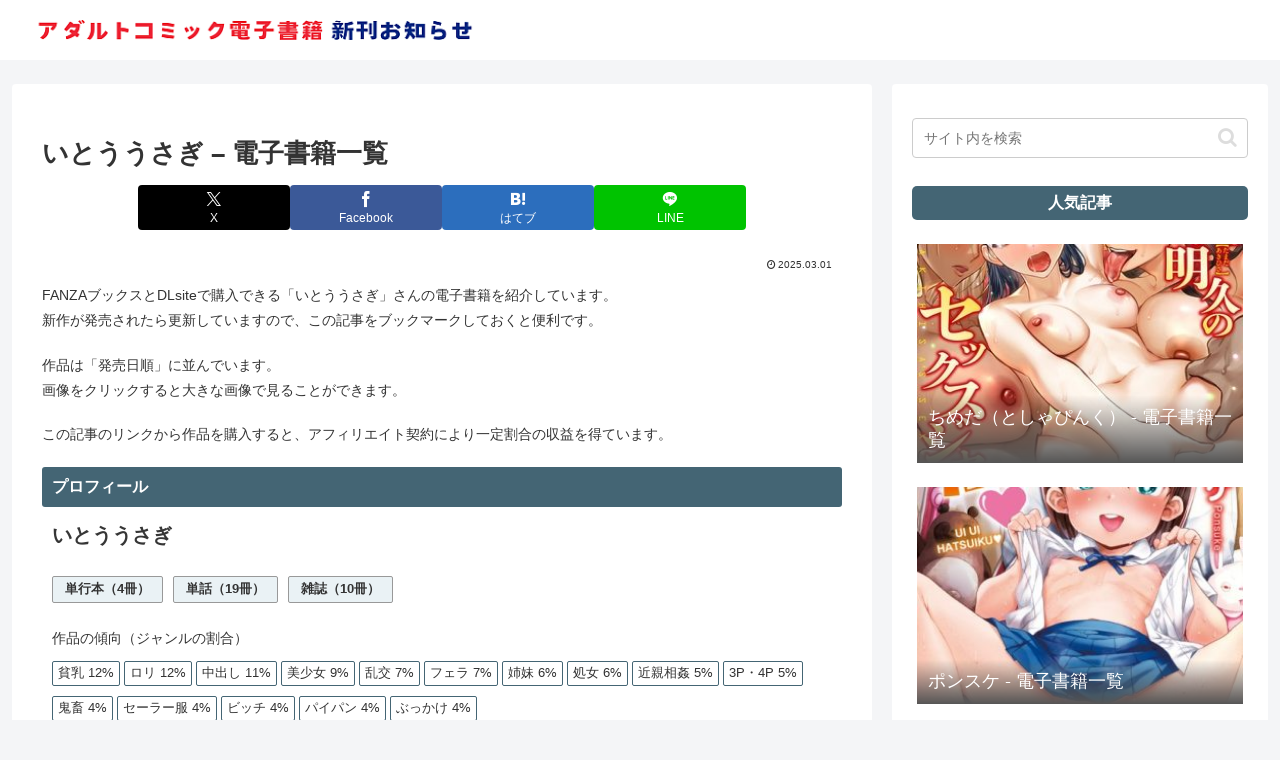

--- FILE ---
content_type: text/html; charset=UTF-8
request_url: https://adultebookrelease.com/rabbit66912_works/
body_size: 44572
content:
<!doctype html>
<html lang="ja">

<head>
<meta charset="utf-8">
<meta name="viewport" content="width=device-width, initial-scale=1.0, viewport-fit=cover">
<meta name="referrer" content="no-referrer-when-downgrade">
<meta name="format-detection" content="telephone=no">


  
    <!-- Global site tag (gtag.js) - Google Analytics -->
    <script async src="https://www.googletagmanager.com/gtag/js?id=G-4Z4E7Q808Y"></script>
    <script>
      window.dataLayer = window.dataLayer || [];
      function gtag(){dataLayer.push(arguments);}
      gtag('js', new Date());

      gtag('config', 'G-4Z4E7Q808Y');
    </script>

  


  
  

  <!-- Other Analytics -->
<!-- Global site tag (gtag.js) - Google Analytics -->
<script async src="https://www.googletagmanager.com/gtag/js?id=G-4Z4E7Q808Y"></script>
<script>
  window.dataLayer = window.dataLayer || [];
  function gtag(){dataLayer.push(arguments);}
  gtag('js', new Date());

  gtag('config', 'G-4Z4E7Q808Y');
</script>
<!-- /Other Analytics -->
<!-- Google Search Console -->
<meta name="google-site-verification" content="uiwOZRWOTuBTcz1kMvjAZn_TscQHrqCcGrv82R" />
<!-- /Google Search Console -->
<!-- preconnect dns-prefetch -->
<link rel="preconnect dns-prefetch" href="//www.googletagmanager.com">
<link rel="preconnect dns-prefetch" href="//www.google-analytics.com">
<link rel="preconnect dns-prefetch" href="//ajax.googleapis.com">
<link rel="preconnect dns-prefetch" href="//cdnjs.cloudflare.com">
<link rel="preconnect dns-prefetch" href="//pagead2.googlesyndication.com">
<link rel="preconnect dns-prefetch" href="//googleads.g.doubleclick.net">
<link rel="preconnect dns-prefetch" href="//tpc.googlesyndication.com">
<link rel="preconnect dns-prefetch" href="//ad.doubleclick.net">
<link rel="preconnect dns-prefetch" href="//www.gstatic.com">
<link rel="preconnect dns-prefetch" href="//cse.google.com">
<link rel="preconnect dns-prefetch" href="//fonts.gstatic.com">
<link rel="preconnect dns-prefetch" href="//fonts.googleapis.com">
<link rel="preconnect dns-prefetch" href="//cms.quantserve.com">
<link rel="preconnect dns-prefetch" href="//secure.gravatar.com">
<link rel="preconnect dns-prefetch" href="//cdn.syndication.twimg.com">
<link rel="preconnect dns-prefetch" href="//cdn.jsdelivr.net">
<link rel="preconnect dns-prefetch" href="//images-fe.ssl-images-amazon.com">
<link rel="preconnect dns-prefetch" href="//completion.amazon.com">
<link rel="preconnect dns-prefetch" href="//m.media-amazon.com">
<link rel="preconnect dns-prefetch" href="//i.moshimo.com">
<link rel="preconnect dns-prefetch" href="//aml.valuecommerce.com">
<link rel="preconnect dns-prefetch" href="//dalc.valuecommerce.com">
<link rel="preconnect dns-prefetch" href="//dalb.valuecommerce.com">

<!-- Preload -->
<link rel="preload" as="font" type="font/woff" href="https://adultebookrelease.com/wp-content/themes/cocoon-master/webfonts/icomoon/fonts/icomoon.woff?v=2.7.0.2" crossorigin>
<link rel="preload" as="font" type="font/woff2" href="https://adultebookrelease.com/wp-content/themes/cocoon-master/webfonts/fontawesome/fonts/fontawesome-webfont.woff2?v=4.7.0" crossorigin>
<title>いとううさぎ &#8211; 電子書籍一覧 | アダルトコミック電子書籍 新刊お知らせ</title>
<meta name='robots' content='max-image-preview:large' />

<!-- OGP -->
<meta property="og:type" content="article">
<meta property="og:description" content="FANZAブックスとDLsiteで購入できる「いとううさぎ」さんの電子書籍を紹介しています。新作が発売されたら更新していますので、この記事をブックマークしておくと便利です。作品は「発売日順」に並んでいます。画像をクリックすると大きな画像で見...">
<meta property="og:title" content="いとううさぎ &#8211; 電子書籍一覧">
<meta property="og:url" content="https://adultebookrelease.com/rabbit66912_works/">
<meta property="og:image" content="https://adultebookrelease.com/wp-content/uploads/2025/02/b182asnw01997pl.jpg">
<meta property="og:site_name" content="アダルトコミック電子書籍 新刊お知らせ">
<meta property="og:locale" content="ja_JP">
<meta property="article:published_time" content="2025-03-01T12:21:31+09:00" />
<meta property="article:modified_time" content="2025-03-01T12:21:31+09:00" />
<meta property="article:section" content="作者別作品一覧">
<meta property="article:tag" content="3P・4P">
<meta property="article:tag" content="セーラー服">
<meta property="article:tag" content="パイパン">
<meta property="article:tag" content="ビッチ">
<meta property="article:tag" content="フェラ">
<meta property="article:tag" content="ぶっかけ">
<meta property="article:tag" content="ロリ">
<meta property="article:tag" content="中出し">
<meta property="article:tag" content="乱交">
<meta property="article:tag" content="処女">
<meta property="article:tag" content="姉妹">
<meta property="article:tag" content="美少女">
<meta property="article:tag" content="貧乳">
<meta property="article:tag" content="近親相姦">
<meta property="article:tag" content="鬼畜">
<!-- /OGP -->

<!-- Twitter Card -->
<meta name="twitter:card" content="summary">
<meta property="twitter:description" content="FANZAブックスとDLsiteで購入できる「いとううさぎ」さんの電子書籍を紹介しています。新作が発売されたら更新していますので、この記事をブックマークしておくと便利です。作品は「発売日順」に並んでいます。画像をクリックすると大きな画像で見...">
<meta property="twitter:title" content="いとううさぎ &#8211; 電子書籍一覧">
<meta property="twitter:url" content="https://adultebookrelease.com/rabbit66912_works/">
<meta name="twitter:image" content="https://adultebookrelease.com/wp-content/uploads/2025/02/b182asnw01997pl.jpg">
<meta name="twitter:domain" content="adultebookrelease.com">
<meta name="twitter:creator" content="@ebook_release">
<meta name="twitter:site" content="@ebook_release">
<!-- /Twitter Card -->
<link rel='dns-prefetch' href='//ajax.googleapis.com' />
<link rel='dns-prefetch' href='//cdnjs.cloudflare.com' />
<link rel="alternate" type="application/rss+xml" title="アダルトコミック電子書籍 新刊お知らせ &raquo; フィード" href="https://adultebookrelease.com/feed/" />
<link rel="alternate" type="application/rss+xml" title="アダルトコミック電子書籍 新刊お知らせ &raquo; コメントフィード" href="https://adultebookrelease.com/comments/feed/" />
<link rel="alternate" type="application/rss+xml" title="アダルトコミック電子書籍 新刊お知らせ &raquo; いとううさぎ &#8211; 電子書籍一覧 のコメントのフィード" href="https://adultebookrelease.com/rabbit66912_works/feed/" />
<link rel='stylesheet' id='wp-block-library-css' href='https://adultebookrelease.com/wp-includes/css/dist/block-library/style.min.css?ver=6.8.3&#038;fver=20250716024018' media='all' />
<style id='global-styles-inline-css'>
:root{--wp--preset--aspect-ratio--square: 1;--wp--preset--aspect-ratio--4-3: 4/3;--wp--preset--aspect-ratio--3-4: 3/4;--wp--preset--aspect-ratio--3-2: 3/2;--wp--preset--aspect-ratio--2-3: 2/3;--wp--preset--aspect-ratio--16-9: 16/9;--wp--preset--aspect-ratio--9-16: 9/16;--wp--preset--color--black: #000000;--wp--preset--color--cyan-bluish-gray: #abb8c3;--wp--preset--color--white: #ffffff;--wp--preset--color--pale-pink: #f78da7;--wp--preset--color--vivid-red: #cf2e2e;--wp--preset--color--luminous-vivid-orange: #ff6900;--wp--preset--color--luminous-vivid-amber: #fcb900;--wp--preset--color--light-green-cyan: #7bdcb5;--wp--preset--color--vivid-green-cyan: #00d084;--wp--preset--color--pale-cyan-blue: #8ed1fc;--wp--preset--color--vivid-cyan-blue: #0693e3;--wp--preset--color--vivid-purple: #9b51e0;--wp--preset--color--key-color: #446574;--wp--preset--color--red: #e60033;--wp--preset--color--pink: #e95295;--wp--preset--color--purple: #884898;--wp--preset--color--deep: #55295b;--wp--preset--color--indigo: #1e50a2;--wp--preset--color--blue: #0095d9;--wp--preset--color--light-blue: #2ca9e1;--wp--preset--color--cyan: #00a3af;--wp--preset--color--teal: #007b43;--wp--preset--color--green: #3eb370;--wp--preset--color--light-green: #8bc34a;--wp--preset--color--lime: #c3d825;--wp--preset--color--yellow: #ffd900;--wp--preset--color--amber: #ffc107;--wp--preset--color--orange: #f39800;--wp--preset--color--deep-orange: #ea5506;--wp--preset--color--brown: #954e2a;--wp--preset--color--light-grey: #dddddd;--wp--preset--color--grey: #949495;--wp--preset--color--dark-grey: #666666;--wp--preset--color--cocoon-black: #333333;--wp--preset--color--cocoon-white: #ffffff;--wp--preset--color--watery-blue: #f3fafe;--wp--preset--color--watery-yellow: #fff7cc;--wp--preset--color--watery-red: #fdf2f2;--wp--preset--color--watery-green: #ebf8f4;--wp--preset--color--ex-a: #ffffff;--wp--preset--color--ex-b: #ffffff;--wp--preset--color--ex-c: #ffffff;--wp--preset--color--ex-d: #ffffff;--wp--preset--color--ex-e: #ffffff;--wp--preset--color--ex-f: #ffffff;--wp--preset--gradient--vivid-cyan-blue-to-vivid-purple: linear-gradient(135deg,rgba(6,147,227,1) 0%,rgb(155,81,224) 100%);--wp--preset--gradient--light-green-cyan-to-vivid-green-cyan: linear-gradient(135deg,rgb(122,220,180) 0%,rgb(0,208,130) 100%);--wp--preset--gradient--luminous-vivid-amber-to-luminous-vivid-orange: linear-gradient(135deg,rgba(252,185,0,1) 0%,rgba(255,105,0,1) 100%);--wp--preset--gradient--luminous-vivid-orange-to-vivid-red: linear-gradient(135deg,rgba(255,105,0,1) 0%,rgb(207,46,46) 100%);--wp--preset--gradient--very-light-gray-to-cyan-bluish-gray: linear-gradient(135deg,rgb(238,238,238) 0%,rgb(169,184,195) 100%);--wp--preset--gradient--cool-to-warm-spectrum: linear-gradient(135deg,rgb(74,234,220) 0%,rgb(151,120,209) 20%,rgb(207,42,186) 40%,rgb(238,44,130) 60%,rgb(251,105,98) 80%,rgb(254,248,76) 100%);--wp--preset--gradient--blush-light-purple: linear-gradient(135deg,rgb(255,206,236) 0%,rgb(152,150,240) 100%);--wp--preset--gradient--blush-bordeaux: linear-gradient(135deg,rgb(254,205,165) 0%,rgb(254,45,45) 50%,rgb(107,0,62) 100%);--wp--preset--gradient--luminous-dusk: linear-gradient(135deg,rgb(255,203,112) 0%,rgb(199,81,192) 50%,rgb(65,88,208) 100%);--wp--preset--gradient--pale-ocean: linear-gradient(135deg,rgb(255,245,203) 0%,rgb(182,227,212) 50%,rgb(51,167,181) 100%);--wp--preset--gradient--electric-grass: linear-gradient(135deg,rgb(202,248,128) 0%,rgb(113,206,126) 100%);--wp--preset--gradient--midnight: linear-gradient(135deg,rgb(2,3,129) 0%,rgb(40,116,252) 100%);--wp--preset--font-size--small: 13px;--wp--preset--font-size--medium: 20px;--wp--preset--font-size--large: 36px;--wp--preset--font-size--x-large: 42px;--wp--preset--spacing--20: 0.44rem;--wp--preset--spacing--30: 0.67rem;--wp--preset--spacing--40: 1rem;--wp--preset--spacing--50: 1.5rem;--wp--preset--spacing--60: 2.25rem;--wp--preset--spacing--70: 3.38rem;--wp--preset--spacing--80: 5.06rem;--wp--preset--shadow--natural: 6px 6px 9px rgba(0, 0, 0, 0.2);--wp--preset--shadow--deep: 12px 12px 50px rgba(0, 0, 0, 0.4);--wp--preset--shadow--sharp: 6px 6px 0px rgba(0, 0, 0, 0.2);--wp--preset--shadow--outlined: 6px 6px 0px -3px rgba(255, 255, 255, 1), 6px 6px rgba(0, 0, 0, 1);--wp--preset--shadow--crisp: 6px 6px 0px rgba(0, 0, 0, 1);}:root { --wp--style--global--content-size: 840px;--wp--style--global--wide-size: 1200px; }:where(body) { margin: 0; }.wp-site-blocks > .alignleft { float: left; margin-right: 2em; }.wp-site-blocks > .alignright { float: right; margin-left: 2em; }.wp-site-blocks > .aligncenter { justify-content: center; margin-left: auto; margin-right: auto; }:where(.wp-site-blocks) > * { margin-block-start: 24px; margin-block-end: 0; }:where(.wp-site-blocks) > :first-child { margin-block-start: 0; }:where(.wp-site-blocks) > :last-child { margin-block-end: 0; }:root { --wp--style--block-gap: 24px; }:root :where(.is-layout-flow) > :first-child{margin-block-start: 0;}:root :where(.is-layout-flow) > :last-child{margin-block-end: 0;}:root :where(.is-layout-flow) > *{margin-block-start: 24px;margin-block-end: 0;}:root :where(.is-layout-constrained) > :first-child{margin-block-start: 0;}:root :where(.is-layout-constrained) > :last-child{margin-block-end: 0;}:root :where(.is-layout-constrained) > *{margin-block-start: 24px;margin-block-end: 0;}:root :where(.is-layout-flex){gap: 24px;}:root :where(.is-layout-grid){gap: 24px;}.is-layout-flow > .alignleft{float: left;margin-inline-start: 0;margin-inline-end: 2em;}.is-layout-flow > .alignright{float: right;margin-inline-start: 2em;margin-inline-end: 0;}.is-layout-flow > .aligncenter{margin-left: auto !important;margin-right: auto !important;}.is-layout-constrained > .alignleft{float: left;margin-inline-start: 0;margin-inline-end: 2em;}.is-layout-constrained > .alignright{float: right;margin-inline-start: 2em;margin-inline-end: 0;}.is-layout-constrained > .aligncenter{margin-left: auto !important;margin-right: auto !important;}.is-layout-constrained > :where(:not(.alignleft):not(.alignright):not(.alignfull)){max-width: var(--wp--style--global--content-size);margin-left: auto !important;margin-right: auto !important;}.is-layout-constrained > .alignwide{max-width: var(--wp--style--global--wide-size);}body .is-layout-flex{display: flex;}.is-layout-flex{flex-wrap: wrap;align-items: center;}.is-layout-flex > :is(*, div){margin: 0;}body .is-layout-grid{display: grid;}.is-layout-grid > :is(*, div){margin: 0;}body{padding-top: 0px;padding-right: 0px;padding-bottom: 0px;padding-left: 0px;}a:where(:not(.wp-element-button)){text-decoration: underline;}:root :where(.wp-element-button, .wp-block-button__link){background-color: #32373c;border-width: 0;color: #fff;font-family: inherit;font-size: inherit;line-height: inherit;padding: calc(0.667em + 2px) calc(1.333em + 2px);text-decoration: none;}.has-black-color{color: var(--wp--preset--color--black) !important;}.has-cyan-bluish-gray-color{color: var(--wp--preset--color--cyan-bluish-gray) !important;}.has-white-color{color: var(--wp--preset--color--white) !important;}.has-pale-pink-color{color: var(--wp--preset--color--pale-pink) !important;}.has-vivid-red-color{color: var(--wp--preset--color--vivid-red) !important;}.has-luminous-vivid-orange-color{color: var(--wp--preset--color--luminous-vivid-orange) !important;}.has-luminous-vivid-amber-color{color: var(--wp--preset--color--luminous-vivid-amber) !important;}.has-light-green-cyan-color{color: var(--wp--preset--color--light-green-cyan) !important;}.has-vivid-green-cyan-color{color: var(--wp--preset--color--vivid-green-cyan) !important;}.has-pale-cyan-blue-color{color: var(--wp--preset--color--pale-cyan-blue) !important;}.has-vivid-cyan-blue-color{color: var(--wp--preset--color--vivid-cyan-blue) !important;}.has-vivid-purple-color{color: var(--wp--preset--color--vivid-purple) !important;}.has-key-color-color{color: var(--wp--preset--color--key-color) !important;}.has-red-color{color: var(--wp--preset--color--red) !important;}.has-pink-color{color: var(--wp--preset--color--pink) !important;}.has-purple-color{color: var(--wp--preset--color--purple) !important;}.has-deep-color{color: var(--wp--preset--color--deep) !important;}.has-indigo-color{color: var(--wp--preset--color--indigo) !important;}.has-blue-color{color: var(--wp--preset--color--blue) !important;}.has-light-blue-color{color: var(--wp--preset--color--light-blue) !important;}.has-cyan-color{color: var(--wp--preset--color--cyan) !important;}.has-teal-color{color: var(--wp--preset--color--teal) !important;}.has-green-color{color: var(--wp--preset--color--green) !important;}.has-light-green-color{color: var(--wp--preset--color--light-green) !important;}.has-lime-color{color: var(--wp--preset--color--lime) !important;}.has-yellow-color{color: var(--wp--preset--color--yellow) !important;}.has-amber-color{color: var(--wp--preset--color--amber) !important;}.has-orange-color{color: var(--wp--preset--color--orange) !important;}.has-deep-orange-color{color: var(--wp--preset--color--deep-orange) !important;}.has-brown-color{color: var(--wp--preset--color--brown) !important;}.has-light-grey-color{color: var(--wp--preset--color--light-grey) !important;}.has-grey-color{color: var(--wp--preset--color--grey) !important;}.has-dark-grey-color{color: var(--wp--preset--color--dark-grey) !important;}.has-cocoon-black-color{color: var(--wp--preset--color--cocoon-black) !important;}.has-cocoon-white-color{color: var(--wp--preset--color--cocoon-white) !important;}.has-watery-blue-color{color: var(--wp--preset--color--watery-blue) !important;}.has-watery-yellow-color{color: var(--wp--preset--color--watery-yellow) !important;}.has-watery-red-color{color: var(--wp--preset--color--watery-red) !important;}.has-watery-green-color{color: var(--wp--preset--color--watery-green) !important;}.has-ex-a-color{color: var(--wp--preset--color--ex-a) !important;}.has-ex-b-color{color: var(--wp--preset--color--ex-b) !important;}.has-ex-c-color{color: var(--wp--preset--color--ex-c) !important;}.has-ex-d-color{color: var(--wp--preset--color--ex-d) !important;}.has-ex-e-color{color: var(--wp--preset--color--ex-e) !important;}.has-ex-f-color{color: var(--wp--preset--color--ex-f) !important;}.has-black-background-color{background-color: var(--wp--preset--color--black) !important;}.has-cyan-bluish-gray-background-color{background-color: var(--wp--preset--color--cyan-bluish-gray) !important;}.has-white-background-color{background-color: var(--wp--preset--color--white) !important;}.has-pale-pink-background-color{background-color: var(--wp--preset--color--pale-pink) !important;}.has-vivid-red-background-color{background-color: var(--wp--preset--color--vivid-red) !important;}.has-luminous-vivid-orange-background-color{background-color: var(--wp--preset--color--luminous-vivid-orange) !important;}.has-luminous-vivid-amber-background-color{background-color: var(--wp--preset--color--luminous-vivid-amber) !important;}.has-light-green-cyan-background-color{background-color: var(--wp--preset--color--light-green-cyan) !important;}.has-vivid-green-cyan-background-color{background-color: var(--wp--preset--color--vivid-green-cyan) !important;}.has-pale-cyan-blue-background-color{background-color: var(--wp--preset--color--pale-cyan-blue) !important;}.has-vivid-cyan-blue-background-color{background-color: var(--wp--preset--color--vivid-cyan-blue) !important;}.has-vivid-purple-background-color{background-color: var(--wp--preset--color--vivid-purple) !important;}.has-key-color-background-color{background-color: var(--wp--preset--color--key-color) !important;}.has-red-background-color{background-color: var(--wp--preset--color--red) !important;}.has-pink-background-color{background-color: var(--wp--preset--color--pink) !important;}.has-purple-background-color{background-color: var(--wp--preset--color--purple) !important;}.has-deep-background-color{background-color: var(--wp--preset--color--deep) !important;}.has-indigo-background-color{background-color: var(--wp--preset--color--indigo) !important;}.has-blue-background-color{background-color: var(--wp--preset--color--blue) !important;}.has-light-blue-background-color{background-color: var(--wp--preset--color--light-blue) !important;}.has-cyan-background-color{background-color: var(--wp--preset--color--cyan) !important;}.has-teal-background-color{background-color: var(--wp--preset--color--teal) !important;}.has-green-background-color{background-color: var(--wp--preset--color--green) !important;}.has-light-green-background-color{background-color: var(--wp--preset--color--light-green) !important;}.has-lime-background-color{background-color: var(--wp--preset--color--lime) !important;}.has-yellow-background-color{background-color: var(--wp--preset--color--yellow) !important;}.has-amber-background-color{background-color: var(--wp--preset--color--amber) !important;}.has-orange-background-color{background-color: var(--wp--preset--color--orange) !important;}.has-deep-orange-background-color{background-color: var(--wp--preset--color--deep-orange) !important;}.has-brown-background-color{background-color: var(--wp--preset--color--brown) !important;}.has-light-grey-background-color{background-color: var(--wp--preset--color--light-grey) !important;}.has-grey-background-color{background-color: var(--wp--preset--color--grey) !important;}.has-dark-grey-background-color{background-color: var(--wp--preset--color--dark-grey) !important;}.has-cocoon-black-background-color{background-color: var(--wp--preset--color--cocoon-black) !important;}.has-cocoon-white-background-color{background-color: var(--wp--preset--color--cocoon-white) !important;}.has-watery-blue-background-color{background-color: var(--wp--preset--color--watery-blue) !important;}.has-watery-yellow-background-color{background-color: var(--wp--preset--color--watery-yellow) !important;}.has-watery-red-background-color{background-color: var(--wp--preset--color--watery-red) !important;}.has-watery-green-background-color{background-color: var(--wp--preset--color--watery-green) !important;}.has-ex-a-background-color{background-color: var(--wp--preset--color--ex-a) !important;}.has-ex-b-background-color{background-color: var(--wp--preset--color--ex-b) !important;}.has-ex-c-background-color{background-color: var(--wp--preset--color--ex-c) !important;}.has-ex-d-background-color{background-color: var(--wp--preset--color--ex-d) !important;}.has-ex-e-background-color{background-color: var(--wp--preset--color--ex-e) !important;}.has-ex-f-background-color{background-color: var(--wp--preset--color--ex-f) !important;}.has-black-border-color{border-color: var(--wp--preset--color--black) !important;}.has-cyan-bluish-gray-border-color{border-color: var(--wp--preset--color--cyan-bluish-gray) !important;}.has-white-border-color{border-color: var(--wp--preset--color--white) !important;}.has-pale-pink-border-color{border-color: var(--wp--preset--color--pale-pink) !important;}.has-vivid-red-border-color{border-color: var(--wp--preset--color--vivid-red) !important;}.has-luminous-vivid-orange-border-color{border-color: var(--wp--preset--color--luminous-vivid-orange) !important;}.has-luminous-vivid-amber-border-color{border-color: var(--wp--preset--color--luminous-vivid-amber) !important;}.has-light-green-cyan-border-color{border-color: var(--wp--preset--color--light-green-cyan) !important;}.has-vivid-green-cyan-border-color{border-color: var(--wp--preset--color--vivid-green-cyan) !important;}.has-pale-cyan-blue-border-color{border-color: var(--wp--preset--color--pale-cyan-blue) !important;}.has-vivid-cyan-blue-border-color{border-color: var(--wp--preset--color--vivid-cyan-blue) !important;}.has-vivid-purple-border-color{border-color: var(--wp--preset--color--vivid-purple) !important;}.has-key-color-border-color{border-color: var(--wp--preset--color--key-color) !important;}.has-red-border-color{border-color: var(--wp--preset--color--red) !important;}.has-pink-border-color{border-color: var(--wp--preset--color--pink) !important;}.has-purple-border-color{border-color: var(--wp--preset--color--purple) !important;}.has-deep-border-color{border-color: var(--wp--preset--color--deep) !important;}.has-indigo-border-color{border-color: var(--wp--preset--color--indigo) !important;}.has-blue-border-color{border-color: var(--wp--preset--color--blue) !important;}.has-light-blue-border-color{border-color: var(--wp--preset--color--light-blue) !important;}.has-cyan-border-color{border-color: var(--wp--preset--color--cyan) !important;}.has-teal-border-color{border-color: var(--wp--preset--color--teal) !important;}.has-green-border-color{border-color: var(--wp--preset--color--green) !important;}.has-light-green-border-color{border-color: var(--wp--preset--color--light-green) !important;}.has-lime-border-color{border-color: var(--wp--preset--color--lime) !important;}.has-yellow-border-color{border-color: var(--wp--preset--color--yellow) !important;}.has-amber-border-color{border-color: var(--wp--preset--color--amber) !important;}.has-orange-border-color{border-color: var(--wp--preset--color--orange) !important;}.has-deep-orange-border-color{border-color: var(--wp--preset--color--deep-orange) !important;}.has-brown-border-color{border-color: var(--wp--preset--color--brown) !important;}.has-light-grey-border-color{border-color: var(--wp--preset--color--light-grey) !important;}.has-grey-border-color{border-color: var(--wp--preset--color--grey) !important;}.has-dark-grey-border-color{border-color: var(--wp--preset--color--dark-grey) !important;}.has-cocoon-black-border-color{border-color: var(--wp--preset--color--cocoon-black) !important;}.has-cocoon-white-border-color{border-color: var(--wp--preset--color--cocoon-white) !important;}.has-watery-blue-border-color{border-color: var(--wp--preset--color--watery-blue) !important;}.has-watery-yellow-border-color{border-color: var(--wp--preset--color--watery-yellow) !important;}.has-watery-red-border-color{border-color: var(--wp--preset--color--watery-red) !important;}.has-watery-green-border-color{border-color: var(--wp--preset--color--watery-green) !important;}.has-ex-a-border-color{border-color: var(--wp--preset--color--ex-a) !important;}.has-ex-b-border-color{border-color: var(--wp--preset--color--ex-b) !important;}.has-ex-c-border-color{border-color: var(--wp--preset--color--ex-c) !important;}.has-ex-d-border-color{border-color: var(--wp--preset--color--ex-d) !important;}.has-ex-e-border-color{border-color: var(--wp--preset--color--ex-e) !important;}.has-ex-f-border-color{border-color: var(--wp--preset--color--ex-f) !important;}.has-vivid-cyan-blue-to-vivid-purple-gradient-background{background: var(--wp--preset--gradient--vivid-cyan-blue-to-vivid-purple) !important;}.has-light-green-cyan-to-vivid-green-cyan-gradient-background{background: var(--wp--preset--gradient--light-green-cyan-to-vivid-green-cyan) !important;}.has-luminous-vivid-amber-to-luminous-vivid-orange-gradient-background{background: var(--wp--preset--gradient--luminous-vivid-amber-to-luminous-vivid-orange) !important;}.has-luminous-vivid-orange-to-vivid-red-gradient-background{background: var(--wp--preset--gradient--luminous-vivid-orange-to-vivid-red) !important;}.has-very-light-gray-to-cyan-bluish-gray-gradient-background{background: var(--wp--preset--gradient--very-light-gray-to-cyan-bluish-gray) !important;}.has-cool-to-warm-spectrum-gradient-background{background: var(--wp--preset--gradient--cool-to-warm-spectrum) !important;}.has-blush-light-purple-gradient-background{background: var(--wp--preset--gradient--blush-light-purple) !important;}.has-blush-bordeaux-gradient-background{background: var(--wp--preset--gradient--blush-bordeaux) !important;}.has-luminous-dusk-gradient-background{background: var(--wp--preset--gradient--luminous-dusk) !important;}.has-pale-ocean-gradient-background{background: var(--wp--preset--gradient--pale-ocean) !important;}.has-electric-grass-gradient-background{background: var(--wp--preset--gradient--electric-grass) !important;}.has-midnight-gradient-background{background: var(--wp--preset--gradient--midnight) !important;}.has-small-font-size{font-size: var(--wp--preset--font-size--small) !important;}.has-medium-font-size{font-size: var(--wp--preset--font-size--medium) !important;}.has-large-font-size{font-size: var(--wp--preset--font-size--large) !important;}.has-x-large-font-size{font-size: var(--wp--preset--font-size--x-large) !important;}
:root :where(.wp-block-pullquote){font-size: 1.5em;line-height: 1.6;}
</style>
<link rel='stylesheet' id='contact-form-7-css' href='https://adultebookrelease.com/wp-content/plugins/contact-form-7/includes/css/styles.css?ver=6.1.4&#038;fver=20251201010411' media='all' />
<link rel='stylesheet' id='cocoon-style-css' href='https://adultebookrelease.com/wp-content/themes/cocoon-master/style.css?ver=6.8.3&#038;fver=20250912015722' media='all' />
<style id='cocoon-style-inline-css'>
#header-container,#header-container .navi,#navi .navi-in>.menu-header .sub-menu,.article h2,.sidebar h2,.sidebar h3,.cat-link,.cat-label,.appeal-content .appeal-button,.demo .cat-label,.blogcard-type .blogcard-label,#footer{background-color:#446574}#navi .navi-in a:hover,#footer a:not(.sns-button):hover{background-color:rgba(255,255,255,.2)}.article h3,.article h4,.article h5,.article h6,.cat-link,.tag-link{border-color:#446574}blockquote::before,blockquote::after,.pager-post-navi a.a-wrap::before{color:rgba(68,101,116,.5)}blockquote,.key-btn{background-color:rgba(68,101,116,.05);border-color:rgba(68,101,116,.5)}pre,.pager-links span,.scrollable-table table th,table th,.pagination .current{background-color:rgba(68,101,116,.1);border-color:rgba(68,101,116,.5)}table:not(.has-border-color) th,table:not(.has-border-color) td,table:not(.has-border-color) thead,table:not(.has-border-color) tfoot,.page-numbers,.page-numbers.dots,.tagcloud a,.list.ecb-entry-border .entry-card-wrap,.related-entries.recb-entry-border .related-entry-card-wrap,.carousel .a-wrap,.pager-post-navi.post-navi-border a.a-wrap,.article .toc,.a-wrap .blogcard,.author-box,.comment-reply-link,.ranking-item{border-color:rgba(68,101,116,.5)}table tr:nth-of-type(2n+1),.page-numbers.dots,.a-wrap:hover,.pagination a:hover,.pagination-next-link:hover,.widget_recent_entries ul li a:hover,.widget_categories ul li a:hover,.widget_archive ul li a:hover,.widget_pages ul li a:hover,.widget_meta ul li a:hover,.widget_rss ul li a:hover,.widget_nav_menu ul li a:hover,.pager-links a:hover span,.tag-link:hover,.tagcloud a:hover{background-color:rgba(68,101,116,.05)}.header,.header .site-name-text,#navi .navi-in a,#navi .navi-in a:hover,.article h2,.sidebar h2,.sidebar h3,#footer,#footer a:not(.sns-button){color:#fff}#header-container,#header-container .navi,#navi .navi-in>.menu-header .sub-menu{background-color:#fff}.header,.header .site-name-text,#navi .navi-in a,#navi .navi-in a:hover{color:#fff}#navi .navi-in a:hover{background-color:rgba(255,255,255,.2)}.main{width:860px}.main{border-width:1px}.sidebar{width:376px}.wrap{width:1256px}@media screen and (max-width:1255px){.wrap{width:auto}.main,.sidebar,.sidebar-left .main,.sidebar-left .sidebar{margin:0 .5%}.main{width:67.4%}.sidebar{padding:1.5%;width:30%}.entry-card-thumb{width:38%}.entry-card-content{margin-left:40%}}body::after{content:url(https://adultebookrelease.com/wp-content/themes/cocoon-master/lib/analytics/access.php?post_id=31211&post_type=post)!important;visibility:hidden;position:absolute;bottom:0;right:0;width:1px;height:1px;overflow:hidden;display:inline!important}.toc-checkbox{display:none}.toc-content{visibility:hidden;height:0;opacity:.2;transition:all 0.5s ease-out}.toc-checkbox:checked~.toc-content{visibility:visible;padding-top:.6em;height:100%;opacity:1}.toc-title::after{content:'[開く]';margin-left:.5em;cursor:pointer;font-size:.8em}.toc-title:hover::after{text-decoration:underline}.toc-checkbox:checked+.toc-title::after{content:'[閉じる]'}#footer{background:#4c4c4c}#footer,#footer a:not(.sns-button),.footer-title{color:#fff}.entry-content>*,.demo .entry-content p{line-height:1.8}.entry-content>*,.mce-content-body>*,.article p,.demo .entry-content p,.article dl,.article ul,.article ol,.article blockquote,.article pre,.article table,.article .toc,.body .article,.body .column-wrap,.body .new-entry-cards,.body .popular-entry-cards,.body .navi-entry-cards,.body .box-menus,.body .ranking-item,.body .rss-entry-cards,.body .widget,.body .author-box,.body .blogcard-wrap,.body .login-user-only,.body .information-box,.body .question-box,.body .alert-box,.body .information,.body .question,.body .alert,.body .memo-box,.body .comment-box,.body .common-icon-box,.body .blank-box,.body .button-block,.body .micro-bottom,.body .caption-box,.body .tab-caption-box,.body .label-box,.body .toggle-wrap,.body .wp-block-image,.body .booklink-box,.body .kaerebalink-box,.body .tomarebalink-box,.body .product-item-box,.body .speech-wrap,.body .wp-block-categories,.body .wp-block-archives,.body .wp-block-archives-dropdown,.body .wp-block-calendar,.body .ad-area,.body .wp-block-gallery,.body .wp-block-audio,.body .wp-block-cover,.body .wp-block-file,.body .wp-block-media-text,.body .wp-block-video,.body .wp-block-buttons,.body .wp-block-columns,.body .wp-block-separator,.body .components-placeholder,.body .wp-block-search,.body .wp-block-social-links,.body .timeline-box,.body .blogcard-type,.body .btn-wrap,.body .btn-wrap a,.body .block-box,.body .wp-block-embed,.body .wp-block-group,.body .wp-block-table,.body .scrollable-table,.body .wp-block-separator,.body .wp-block,.body .video-container,.comment-area,.related-entries,.pager-post-navi,.comment-respond{margin-bottom:1.4em}.is-root-container>*{margin-bottom:1.4em!important}.article h2,.article h3,.article h4,.article h5,.article h6{margin-bottom:1.26em}@media screen and (max-width:480px){.body,.menu-content{font-size:14px}}@media screen and (max-width:781px){.wp-block-column{margin-bottom:1.4em}}@media screen and (max-width:834px){.container .column-wrap{gap:1.4em}}.article .micro-top{margin-bottom:.28em}.article .micro-bottom{margin-top:-1.26em}.article .micro-balloon{margin-bottom:.7em}.article .micro-bottom.micro-balloon{margin-top:-.98em}.blank-box.bb-key-color{border-color:#446574}.iic-key-color li::before{color:#446574}.blank-box.bb-tab.bb-key-color::before{background-color:#446574}.tb-key-color .toggle-button{border:1px solid #446574;background:#446574;color:#fff}.tb-key-color .toggle-button::before{color:#ccc}.tb-key-color .toggle-checkbox:checked~.toggle-content{border-color:#446574}.cb-key-color.caption-box{border-color:#446574}.cb-key-color .caption-box-label{background-color:#446574;color:#fff}.tcb-key-color .tab-caption-box-label{background-color:#446574;color:#fff}.tcb-key-color .tab-caption-box-content{border-color:#446574}.lb-key-color .label-box-content{border-color:#446574}.mc-key-color{background-color:#446574;color:#fff;border:none}.mc-key-color.micro-bottom::after{border-bottom-color:#446574;border-top-color:transparent}.mc-key-color::before{border-top-color:transparent;border-bottom-color:transparent}.mc-key-color::after{border-top-color:#446574}.btn-key-color,.btn-wrap.btn-wrap-key-color>a{background-color:#446574}.has-text-color.has-key-color-color{color:#446574}.has-background.has-key-color-background-color{background-color:#446574}.body.article,body#tinymce.wp-editor{background-color:#fff}.body.article,.editor-post-title__block .editor-post-title__input,body#tinymce.wp-editor{color:#333}html .body .has-key-color-background-color{background-color:#446574}html .body .has-key-color-color{color:#446574}html .body .has-key-color-border-color{border-color:#446574}html .body .btn-wrap.has-key-color-background-color>a{background-color:#446574}html .body .btn-wrap.has-key-color-color>a{color:#446574}html .body .btn-wrap.has-key-color-border-color>a{border-color:#446574}html .body .bb-tab.has-key-color-border-color .bb-label{background-color:#446574}html .body .toggle-wrap.has-key-color-border-color:not(.not-nested-style) .toggle-button{background-color:#446574}html .body .toggle-wrap.has-key-color-border-color:not(.not-nested-style) .toggle-button,html .body .toggle-wrap.has-key-color-border-color:not(.not-nested-style) .toggle-content{border-color:#446574}html .body .toggle-wrap.has-key-color-background-color:not(.not-nested-style) .toggle-content{background-color:#446574}html .body .toggle-wrap.has-key-color-color:not(.not-nested-style) .toggle-content{color:#446574}html .body .iconlist-box.has-key-color-icon-color li::before{color:#446574}.micro-text.has-key-color-color{color:#446574}html .body .micro-balloon.has-key-color-color{color:#446574}html .body .micro-balloon.has-key-color-background-color{background-color:#446574;border-color:transparent}html .body .micro-balloon.has-key-color-background-color.micro-bottom::after{border-bottom-color:#446574;border-top-color:transparent}html .body .micro-balloon.has-key-color-background-color::before{border-top-color:transparent;border-bottom-color:transparent}html .body .micro-balloon.has-key-color-background-color::after{border-top-color:#446574}html .body .micro-balloon.has-border-color.has-key-color-border-color{border-color:#446574}html .body .micro-balloon.micro-top.has-key-color-border-color::before{border-top-color:#446574}html .body .micro-balloon.micro-bottom.has-key-color-border-color::before{border-bottom-color:#446574}html .body .caption-box.has-key-color-border-color:not(.not-nested-style) .box-label{background-color:#446574}html .body .tab-caption-box.has-key-color-border-color:not(.not-nested-style) .box-label{background-color:#446574}html .body .tab-caption-box.has-key-color-border-color:not(.not-nested-style) .box-content{border-color:#446574}html .body .tab-caption-box.has-key-color-background-color:not(.not-nested-style) .box-content{background-color:#446574}html .body .tab-caption-box.has-key-color-color:not(.not-nested-style) .box-content{color:#446574}html .body .label-box.has-key-color-border-color:not(.not-nested-style) .box-content{border-color:#446574}html .body .label-box.has-key-color-background-color:not(.not-nested-style) .box-content{background-color:#446574}html .body .label-box.has-key-color-color:not(.not-nested-style) .box-content{color:#446574}html .body .speech-wrap:not(.not-nested-style) .speech-balloon.has-key-color-background-color{background-color:#446574}html .body .speech-wrap:not(.not-nested-style) .speech-balloon.has-text-color.has-key-color-color{color:#446574}html .body .speech-wrap:not(.not-nested-style) .speech-balloon.has-key-color-border-color{border-color:#446574}html .body .speech-wrap.sbp-l:not(.not-nested-style) .speech-balloon.has-key-color-border-color::before{border-right-color:#446574}html .body .speech-wrap.sbp-r:not(.not-nested-style) .speech-balloon.has-key-color-border-color::before{border-left-color:#446574}html .body .speech-wrap.sbp-l:not(.not-nested-style) .speech-balloon.has-key-color-background-color::after{border-right-color:#446574}html .body .speech-wrap.sbp-r:not(.not-nested-style) .speech-balloon.has-key-color-background-color::after{border-left-color:#446574}html .body .speech-wrap.sbs-line.sbp-r:not(.not-nested-style) .speech-balloon.has-key-color-background-color{background-color:#446574}html .body .speech-wrap.sbs-line.sbp-r:not(.not-nested-style) .speech-balloon.has-key-color-border-color{border-color:#446574}html .body .speech-wrap.sbs-think:not(.not-nested-style) .speech-balloon.has-key-color-border-color::before,html .body .speech-wrap.sbs-think:not(.not-nested-style) .speech-balloon.has-key-color-border-color::after{border-color:#446574}html .body .speech-wrap.sbs-think:not(.not-nested-style) .speech-balloon.has-key-color-background-color::before,html .body .speech-wrap.sbs-think:not(.not-nested-style) .speech-balloon.has-key-color-background-color::after{background-color:#446574}html .body .speech-wrap.sbs-think:not(.not-nested-style) .speech-balloon.has-key-color-border-color::before{border-color:#446574}html .body .timeline-box.has-key-color-point-color:not(.not-nested-style) .timeline-item::before{background-color:#446574}.has-key-color-border-color.is-style-accordion:not(.not-nested-style) .faq-question{background-color:#446574}html .body .has-key-color-question-color:not(.not-nested-style) .faq-question-label{color:#446574}html .body .has-key-color-question-color.has-border-color:not(.not-nested-style) .faq-question-label{color:#446574}html .body .has-key-color-answer-color:not(.not-nested-style) .faq-answer-label{color:#446574}html .body .is-style-square.has-key-color-question-color:not(.not-nested-style) .faq-question-label{color:#fff;background-color:#446574}html .body .is-style-square.has-key-color-answer-color:not(.not-nested-style) .faq-answer-label{color:#fff;background-color:#446574}html .body .has-red-background-color{background-color:#e60033}html .body .has-red-color{color:#e60033}html .body .has-red-border-color{border-color:#e60033}html .body .btn-wrap.has-red-background-color>a{background-color:#e60033}html .body .btn-wrap.has-red-color>a{color:#e60033}html .body .btn-wrap.has-red-border-color>a{border-color:#e60033}html .body .bb-tab.has-red-border-color .bb-label{background-color:#e60033}html .body .toggle-wrap.has-red-border-color:not(.not-nested-style) .toggle-button{background-color:#e60033}html .body .toggle-wrap.has-red-border-color:not(.not-nested-style) .toggle-button,html .body .toggle-wrap.has-red-border-color:not(.not-nested-style) .toggle-content{border-color:#e60033}html .body .toggle-wrap.has-red-background-color:not(.not-nested-style) .toggle-content{background-color:#e60033}html .body .toggle-wrap.has-red-color:not(.not-nested-style) .toggle-content{color:#e60033}html .body .iconlist-box.has-red-icon-color li::before{color:#e60033}.micro-text.has-red-color{color:#e60033}html .body .micro-balloon.has-red-color{color:#e60033}html .body .micro-balloon.has-red-background-color{background-color:#e60033;border-color:transparent}html .body .micro-balloon.has-red-background-color.micro-bottom::after{border-bottom-color:#e60033;border-top-color:transparent}html .body .micro-balloon.has-red-background-color::before{border-top-color:transparent;border-bottom-color:transparent}html .body .micro-balloon.has-red-background-color::after{border-top-color:#e60033}html .body .micro-balloon.has-border-color.has-red-border-color{border-color:#e60033}html .body .micro-balloon.micro-top.has-red-border-color::before{border-top-color:#e60033}html .body .micro-balloon.micro-bottom.has-red-border-color::before{border-bottom-color:#e60033}html .body .caption-box.has-red-border-color:not(.not-nested-style) .box-label{background-color:#e60033}html .body .tab-caption-box.has-red-border-color:not(.not-nested-style) .box-label{background-color:#e60033}html .body .tab-caption-box.has-red-border-color:not(.not-nested-style) .box-content{border-color:#e60033}html .body .tab-caption-box.has-red-background-color:not(.not-nested-style) .box-content{background-color:#e60033}html .body .tab-caption-box.has-red-color:not(.not-nested-style) .box-content{color:#e60033}html .body .label-box.has-red-border-color:not(.not-nested-style) .box-content{border-color:#e60033}html .body .label-box.has-red-background-color:not(.not-nested-style) .box-content{background-color:#e60033}html .body .label-box.has-red-color:not(.not-nested-style) .box-content{color:#e60033}html .body .speech-wrap:not(.not-nested-style) .speech-balloon.has-red-background-color{background-color:#e60033}html .body .speech-wrap:not(.not-nested-style) .speech-balloon.has-text-color.has-red-color{color:#e60033}html .body .speech-wrap:not(.not-nested-style) .speech-balloon.has-red-border-color{border-color:#e60033}html .body .speech-wrap.sbp-l:not(.not-nested-style) .speech-balloon.has-red-border-color::before{border-right-color:#e60033}html .body .speech-wrap.sbp-r:not(.not-nested-style) .speech-balloon.has-red-border-color::before{border-left-color:#e60033}html .body .speech-wrap.sbp-l:not(.not-nested-style) .speech-balloon.has-red-background-color::after{border-right-color:#e60033}html .body .speech-wrap.sbp-r:not(.not-nested-style) .speech-balloon.has-red-background-color::after{border-left-color:#e60033}html .body .speech-wrap.sbs-line.sbp-r:not(.not-nested-style) .speech-balloon.has-red-background-color{background-color:#e60033}html .body .speech-wrap.sbs-line.sbp-r:not(.not-nested-style) .speech-balloon.has-red-border-color{border-color:#e60033}html .body .speech-wrap.sbs-think:not(.not-nested-style) .speech-balloon.has-red-border-color::before,html .body .speech-wrap.sbs-think:not(.not-nested-style) .speech-balloon.has-red-border-color::after{border-color:#e60033}html .body .speech-wrap.sbs-think:not(.not-nested-style) .speech-balloon.has-red-background-color::before,html .body .speech-wrap.sbs-think:not(.not-nested-style) .speech-balloon.has-red-background-color::after{background-color:#e60033}html .body .speech-wrap.sbs-think:not(.not-nested-style) .speech-balloon.has-red-border-color::before{border-color:#e60033}html .body .timeline-box.has-red-point-color:not(.not-nested-style) .timeline-item::before{background-color:#e60033}.has-red-border-color.is-style-accordion:not(.not-nested-style) .faq-question{background-color:#e60033}html .body .has-red-question-color:not(.not-nested-style) .faq-question-label{color:#e60033}html .body .has-red-question-color.has-border-color:not(.not-nested-style) .faq-question-label{color:#e60033}html .body .has-red-answer-color:not(.not-nested-style) .faq-answer-label{color:#e60033}html .body .is-style-square.has-red-question-color:not(.not-nested-style) .faq-question-label{color:#fff;background-color:#e60033}html .body .is-style-square.has-red-answer-color:not(.not-nested-style) .faq-answer-label{color:#fff;background-color:#e60033}html .body .has-pink-background-color{background-color:#e95295}html .body .has-pink-color{color:#e95295}html .body .has-pink-border-color{border-color:#e95295}html .body .btn-wrap.has-pink-background-color>a{background-color:#e95295}html .body .btn-wrap.has-pink-color>a{color:#e95295}html .body .btn-wrap.has-pink-border-color>a{border-color:#e95295}html .body .bb-tab.has-pink-border-color .bb-label{background-color:#e95295}html .body .toggle-wrap.has-pink-border-color:not(.not-nested-style) .toggle-button{background-color:#e95295}html .body .toggle-wrap.has-pink-border-color:not(.not-nested-style) .toggle-button,html .body .toggle-wrap.has-pink-border-color:not(.not-nested-style) .toggle-content{border-color:#e95295}html .body .toggle-wrap.has-pink-background-color:not(.not-nested-style) .toggle-content{background-color:#e95295}html .body .toggle-wrap.has-pink-color:not(.not-nested-style) .toggle-content{color:#e95295}html .body .iconlist-box.has-pink-icon-color li::before{color:#e95295}.micro-text.has-pink-color{color:#e95295}html .body .micro-balloon.has-pink-color{color:#e95295}html .body .micro-balloon.has-pink-background-color{background-color:#e95295;border-color:transparent}html .body .micro-balloon.has-pink-background-color.micro-bottom::after{border-bottom-color:#e95295;border-top-color:transparent}html .body .micro-balloon.has-pink-background-color::before{border-top-color:transparent;border-bottom-color:transparent}html .body .micro-balloon.has-pink-background-color::after{border-top-color:#e95295}html .body .micro-balloon.has-border-color.has-pink-border-color{border-color:#e95295}html .body .micro-balloon.micro-top.has-pink-border-color::before{border-top-color:#e95295}html .body .micro-balloon.micro-bottom.has-pink-border-color::before{border-bottom-color:#e95295}html .body .caption-box.has-pink-border-color:not(.not-nested-style) .box-label{background-color:#e95295}html .body .tab-caption-box.has-pink-border-color:not(.not-nested-style) .box-label{background-color:#e95295}html .body .tab-caption-box.has-pink-border-color:not(.not-nested-style) .box-content{border-color:#e95295}html .body .tab-caption-box.has-pink-background-color:not(.not-nested-style) .box-content{background-color:#e95295}html .body .tab-caption-box.has-pink-color:not(.not-nested-style) .box-content{color:#e95295}html .body .label-box.has-pink-border-color:not(.not-nested-style) .box-content{border-color:#e95295}html .body .label-box.has-pink-background-color:not(.not-nested-style) .box-content{background-color:#e95295}html .body .label-box.has-pink-color:not(.not-nested-style) .box-content{color:#e95295}html .body .speech-wrap:not(.not-nested-style) .speech-balloon.has-pink-background-color{background-color:#e95295}html .body .speech-wrap:not(.not-nested-style) .speech-balloon.has-text-color.has-pink-color{color:#e95295}html .body .speech-wrap:not(.not-nested-style) .speech-balloon.has-pink-border-color{border-color:#e95295}html .body .speech-wrap.sbp-l:not(.not-nested-style) .speech-balloon.has-pink-border-color::before{border-right-color:#e95295}html .body .speech-wrap.sbp-r:not(.not-nested-style) .speech-balloon.has-pink-border-color::before{border-left-color:#e95295}html .body .speech-wrap.sbp-l:not(.not-nested-style) .speech-balloon.has-pink-background-color::after{border-right-color:#e95295}html .body .speech-wrap.sbp-r:not(.not-nested-style) .speech-balloon.has-pink-background-color::after{border-left-color:#e95295}html .body .speech-wrap.sbs-line.sbp-r:not(.not-nested-style) .speech-balloon.has-pink-background-color{background-color:#e95295}html .body .speech-wrap.sbs-line.sbp-r:not(.not-nested-style) .speech-balloon.has-pink-border-color{border-color:#e95295}html .body .speech-wrap.sbs-think:not(.not-nested-style) .speech-balloon.has-pink-border-color::before,html .body .speech-wrap.sbs-think:not(.not-nested-style) .speech-balloon.has-pink-border-color::after{border-color:#e95295}html .body .speech-wrap.sbs-think:not(.not-nested-style) .speech-balloon.has-pink-background-color::before,html .body .speech-wrap.sbs-think:not(.not-nested-style) .speech-balloon.has-pink-background-color::after{background-color:#e95295}html .body .speech-wrap.sbs-think:not(.not-nested-style) .speech-balloon.has-pink-border-color::before{border-color:#e95295}html .body .timeline-box.has-pink-point-color:not(.not-nested-style) .timeline-item::before{background-color:#e95295}.has-pink-border-color.is-style-accordion:not(.not-nested-style) .faq-question{background-color:#e95295}html .body .has-pink-question-color:not(.not-nested-style) .faq-question-label{color:#e95295}html .body .has-pink-question-color.has-border-color:not(.not-nested-style) .faq-question-label{color:#e95295}html .body .has-pink-answer-color:not(.not-nested-style) .faq-answer-label{color:#e95295}html .body .is-style-square.has-pink-question-color:not(.not-nested-style) .faq-question-label{color:#fff;background-color:#e95295}html .body .is-style-square.has-pink-answer-color:not(.not-nested-style) .faq-answer-label{color:#fff;background-color:#e95295}html .body .has-purple-background-color{background-color:#884898}html .body .has-purple-color{color:#884898}html .body .has-purple-border-color{border-color:#884898}html .body .btn-wrap.has-purple-background-color>a{background-color:#884898}html .body .btn-wrap.has-purple-color>a{color:#884898}html .body .btn-wrap.has-purple-border-color>a{border-color:#884898}html .body .bb-tab.has-purple-border-color .bb-label{background-color:#884898}html .body .toggle-wrap.has-purple-border-color:not(.not-nested-style) .toggle-button{background-color:#884898}html .body .toggle-wrap.has-purple-border-color:not(.not-nested-style) .toggle-button,html .body .toggle-wrap.has-purple-border-color:not(.not-nested-style) .toggle-content{border-color:#884898}html .body .toggle-wrap.has-purple-background-color:not(.not-nested-style) .toggle-content{background-color:#884898}html .body .toggle-wrap.has-purple-color:not(.not-nested-style) .toggle-content{color:#884898}html .body .iconlist-box.has-purple-icon-color li::before{color:#884898}.micro-text.has-purple-color{color:#884898}html .body .micro-balloon.has-purple-color{color:#884898}html .body .micro-balloon.has-purple-background-color{background-color:#884898;border-color:transparent}html .body .micro-balloon.has-purple-background-color.micro-bottom::after{border-bottom-color:#884898;border-top-color:transparent}html .body .micro-balloon.has-purple-background-color::before{border-top-color:transparent;border-bottom-color:transparent}html .body .micro-balloon.has-purple-background-color::after{border-top-color:#884898}html .body .micro-balloon.has-border-color.has-purple-border-color{border-color:#884898}html .body .micro-balloon.micro-top.has-purple-border-color::before{border-top-color:#884898}html .body .micro-balloon.micro-bottom.has-purple-border-color::before{border-bottom-color:#884898}html .body .caption-box.has-purple-border-color:not(.not-nested-style) .box-label{background-color:#884898}html .body .tab-caption-box.has-purple-border-color:not(.not-nested-style) .box-label{background-color:#884898}html .body .tab-caption-box.has-purple-border-color:not(.not-nested-style) .box-content{border-color:#884898}html .body .tab-caption-box.has-purple-background-color:not(.not-nested-style) .box-content{background-color:#884898}html .body .tab-caption-box.has-purple-color:not(.not-nested-style) .box-content{color:#884898}html .body .label-box.has-purple-border-color:not(.not-nested-style) .box-content{border-color:#884898}html .body .label-box.has-purple-background-color:not(.not-nested-style) .box-content{background-color:#884898}html .body .label-box.has-purple-color:not(.not-nested-style) .box-content{color:#884898}html .body .speech-wrap:not(.not-nested-style) .speech-balloon.has-purple-background-color{background-color:#884898}html .body .speech-wrap:not(.not-nested-style) .speech-balloon.has-text-color.has-purple-color{color:#884898}html .body .speech-wrap:not(.not-nested-style) .speech-balloon.has-purple-border-color{border-color:#884898}html .body .speech-wrap.sbp-l:not(.not-nested-style) .speech-balloon.has-purple-border-color::before{border-right-color:#884898}html .body .speech-wrap.sbp-r:not(.not-nested-style) .speech-balloon.has-purple-border-color::before{border-left-color:#884898}html .body .speech-wrap.sbp-l:not(.not-nested-style) .speech-balloon.has-purple-background-color::after{border-right-color:#884898}html .body .speech-wrap.sbp-r:not(.not-nested-style) .speech-balloon.has-purple-background-color::after{border-left-color:#884898}html .body .speech-wrap.sbs-line.sbp-r:not(.not-nested-style) .speech-balloon.has-purple-background-color{background-color:#884898}html .body .speech-wrap.sbs-line.sbp-r:not(.not-nested-style) .speech-balloon.has-purple-border-color{border-color:#884898}html .body .speech-wrap.sbs-think:not(.not-nested-style) .speech-balloon.has-purple-border-color::before,html .body .speech-wrap.sbs-think:not(.not-nested-style) .speech-balloon.has-purple-border-color::after{border-color:#884898}html .body .speech-wrap.sbs-think:not(.not-nested-style) .speech-balloon.has-purple-background-color::before,html .body .speech-wrap.sbs-think:not(.not-nested-style) .speech-balloon.has-purple-background-color::after{background-color:#884898}html .body .speech-wrap.sbs-think:not(.not-nested-style) .speech-balloon.has-purple-border-color::before{border-color:#884898}html .body .timeline-box.has-purple-point-color:not(.not-nested-style) .timeline-item::before{background-color:#884898}.has-purple-border-color.is-style-accordion:not(.not-nested-style) .faq-question{background-color:#884898}html .body .has-purple-question-color:not(.not-nested-style) .faq-question-label{color:#884898}html .body .has-purple-question-color.has-border-color:not(.not-nested-style) .faq-question-label{color:#884898}html .body .has-purple-answer-color:not(.not-nested-style) .faq-answer-label{color:#884898}html .body .is-style-square.has-purple-question-color:not(.not-nested-style) .faq-question-label{color:#fff;background-color:#884898}html .body .is-style-square.has-purple-answer-color:not(.not-nested-style) .faq-answer-label{color:#fff;background-color:#884898}html .body .has-deep-background-color{background-color:#55295b}html .body .has-deep-color{color:#55295b}html .body .has-deep-border-color{border-color:#55295b}html .body .btn-wrap.has-deep-background-color>a{background-color:#55295b}html .body .btn-wrap.has-deep-color>a{color:#55295b}html .body .btn-wrap.has-deep-border-color>a{border-color:#55295b}html .body .bb-tab.has-deep-border-color .bb-label{background-color:#55295b}html .body .toggle-wrap.has-deep-border-color:not(.not-nested-style) .toggle-button{background-color:#55295b}html .body .toggle-wrap.has-deep-border-color:not(.not-nested-style) .toggle-button,html .body .toggle-wrap.has-deep-border-color:not(.not-nested-style) .toggle-content{border-color:#55295b}html .body .toggle-wrap.has-deep-background-color:not(.not-nested-style) .toggle-content{background-color:#55295b}html .body .toggle-wrap.has-deep-color:not(.not-nested-style) .toggle-content{color:#55295b}html .body .iconlist-box.has-deep-icon-color li::before{color:#55295b}.micro-text.has-deep-color{color:#55295b}html .body .micro-balloon.has-deep-color{color:#55295b}html .body .micro-balloon.has-deep-background-color{background-color:#55295b;border-color:transparent}html .body .micro-balloon.has-deep-background-color.micro-bottom::after{border-bottom-color:#55295b;border-top-color:transparent}html .body .micro-balloon.has-deep-background-color::before{border-top-color:transparent;border-bottom-color:transparent}html .body .micro-balloon.has-deep-background-color::after{border-top-color:#55295b}html .body .micro-balloon.has-border-color.has-deep-border-color{border-color:#55295b}html .body .micro-balloon.micro-top.has-deep-border-color::before{border-top-color:#55295b}html .body .micro-balloon.micro-bottom.has-deep-border-color::before{border-bottom-color:#55295b}html .body .caption-box.has-deep-border-color:not(.not-nested-style) .box-label{background-color:#55295b}html .body .tab-caption-box.has-deep-border-color:not(.not-nested-style) .box-label{background-color:#55295b}html .body .tab-caption-box.has-deep-border-color:not(.not-nested-style) .box-content{border-color:#55295b}html .body .tab-caption-box.has-deep-background-color:not(.not-nested-style) .box-content{background-color:#55295b}html .body .tab-caption-box.has-deep-color:not(.not-nested-style) .box-content{color:#55295b}html .body .label-box.has-deep-border-color:not(.not-nested-style) .box-content{border-color:#55295b}html .body .label-box.has-deep-background-color:not(.not-nested-style) .box-content{background-color:#55295b}html .body .label-box.has-deep-color:not(.not-nested-style) .box-content{color:#55295b}html .body .speech-wrap:not(.not-nested-style) .speech-balloon.has-deep-background-color{background-color:#55295b}html .body .speech-wrap:not(.not-nested-style) .speech-balloon.has-text-color.has-deep-color{color:#55295b}html .body .speech-wrap:not(.not-nested-style) .speech-balloon.has-deep-border-color{border-color:#55295b}html .body .speech-wrap.sbp-l:not(.not-nested-style) .speech-balloon.has-deep-border-color::before{border-right-color:#55295b}html .body .speech-wrap.sbp-r:not(.not-nested-style) .speech-balloon.has-deep-border-color::before{border-left-color:#55295b}html .body .speech-wrap.sbp-l:not(.not-nested-style) .speech-balloon.has-deep-background-color::after{border-right-color:#55295b}html .body .speech-wrap.sbp-r:not(.not-nested-style) .speech-balloon.has-deep-background-color::after{border-left-color:#55295b}html .body .speech-wrap.sbs-line.sbp-r:not(.not-nested-style) .speech-balloon.has-deep-background-color{background-color:#55295b}html .body .speech-wrap.sbs-line.sbp-r:not(.not-nested-style) .speech-balloon.has-deep-border-color{border-color:#55295b}html .body .speech-wrap.sbs-think:not(.not-nested-style) .speech-balloon.has-deep-border-color::before,html .body .speech-wrap.sbs-think:not(.not-nested-style) .speech-balloon.has-deep-border-color::after{border-color:#55295b}html .body .speech-wrap.sbs-think:not(.not-nested-style) .speech-balloon.has-deep-background-color::before,html .body .speech-wrap.sbs-think:not(.not-nested-style) .speech-balloon.has-deep-background-color::after{background-color:#55295b}html .body .speech-wrap.sbs-think:not(.not-nested-style) .speech-balloon.has-deep-border-color::before{border-color:#55295b}html .body .timeline-box.has-deep-point-color:not(.not-nested-style) .timeline-item::before{background-color:#55295b}.has-deep-border-color.is-style-accordion:not(.not-nested-style) .faq-question{background-color:#55295b}html .body .has-deep-question-color:not(.not-nested-style) .faq-question-label{color:#55295b}html .body .has-deep-question-color.has-border-color:not(.not-nested-style) .faq-question-label{color:#55295b}html .body .has-deep-answer-color:not(.not-nested-style) .faq-answer-label{color:#55295b}html .body .is-style-square.has-deep-question-color:not(.not-nested-style) .faq-question-label{color:#fff;background-color:#55295b}html .body .is-style-square.has-deep-answer-color:not(.not-nested-style) .faq-answer-label{color:#fff;background-color:#55295b}html .body .has-indigo-background-color{background-color:#1e50a2}html .body .has-indigo-color{color:#1e50a2}html .body .has-indigo-border-color{border-color:#1e50a2}html .body .btn-wrap.has-indigo-background-color>a{background-color:#1e50a2}html .body .btn-wrap.has-indigo-color>a{color:#1e50a2}html .body .btn-wrap.has-indigo-border-color>a{border-color:#1e50a2}html .body .bb-tab.has-indigo-border-color .bb-label{background-color:#1e50a2}html .body .toggle-wrap.has-indigo-border-color:not(.not-nested-style) .toggle-button{background-color:#1e50a2}html .body .toggle-wrap.has-indigo-border-color:not(.not-nested-style) .toggle-button,html .body .toggle-wrap.has-indigo-border-color:not(.not-nested-style) .toggle-content{border-color:#1e50a2}html .body .toggle-wrap.has-indigo-background-color:not(.not-nested-style) .toggle-content{background-color:#1e50a2}html .body .toggle-wrap.has-indigo-color:not(.not-nested-style) .toggle-content{color:#1e50a2}html .body .iconlist-box.has-indigo-icon-color li::before{color:#1e50a2}.micro-text.has-indigo-color{color:#1e50a2}html .body .micro-balloon.has-indigo-color{color:#1e50a2}html .body .micro-balloon.has-indigo-background-color{background-color:#1e50a2;border-color:transparent}html .body .micro-balloon.has-indigo-background-color.micro-bottom::after{border-bottom-color:#1e50a2;border-top-color:transparent}html .body .micro-balloon.has-indigo-background-color::before{border-top-color:transparent;border-bottom-color:transparent}html .body .micro-balloon.has-indigo-background-color::after{border-top-color:#1e50a2}html .body .micro-balloon.has-border-color.has-indigo-border-color{border-color:#1e50a2}html .body .micro-balloon.micro-top.has-indigo-border-color::before{border-top-color:#1e50a2}html .body .micro-balloon.micro-bottom.has-indigo-border-color::before{border-bottom-color:#1e50a2}html .body .caption-box.has-indigo-border-color:not(.not-nested-style) .box-label{background-color:#1e50a2}html .body .tab-caption-box.has-indigo-border-color:not(.not-nested-style) .box-label{background-color:#1e50a2}html .body .tab-caption-box.has-indigo-border-color:not(.not-nested-style) .box-content{border-color:#1e50a2}html .body .tab-caption-box.has-indigo-background-color:not(.not-nested-style) .box-content{background-color:#1e50a2}html .body .tab-caption-box.has-indigo-color:not(.not-nested-style) .box-content{color:#1e50a2}html .body .label-box.has-indigo-border-color:not(.not-nested-style) .box-content{border-color:#1e50a2}html .body .label-box.has-indigo-background-color:not(.not-nested-style) .box-content{background-color:#1e50a2}html .body .label-box.has-indigo-color:not(.not-nested-style) .box-content{color:#1e50a2}html .body .speech-wrap:not(.not-nested-style) .speech-balloon.has-indigo-background-color{background-color:#1e50a2}html .body .speech-wrap:not(.not-nested-style) .speech-balloon.has-text-color.has-indigo-color{color:#1e50a2}html .body .speech-wrap:not(.not-nested-style) .speech-balloon.has-indigo-border-color{border-color:#1e50a2}html .body .speech-wrap.sbp-l:not(.not-nested-style) .speech-balloon.has-indigo-border-color::before{border-right-color:#1e50a2}html .body .speech-wrap.sbp-r:not(.not-nested-style) .speech-balloon.has-indigo-border-color::before{border-left-color:#1e50a2}html .body .speech-wrap.sbp-l:not(.not-nested-style) .speech-balloon.has-indigo-background-color::after{border-right-color:#1e50a2}html .body .speech-wrap.sbp-r:not(.not-nested-style) .speech-balloon.has-indigo-background-color::after{border-left-color:#1e50a2}html .body .speech-wrap.sbs-line.sbp-r:not(.not-nested-style) .speech-balloon.has-indigo-background-color{background-color:#1e50a2}html .body .speech-wrap.sbs-line.sbp-r:not(.not-nested-style) .speech-balloon.has-indigo-border-color{border-color:#1e50a2}html .body .speech-wrap.sbs-think:not(.not-nested-style) .speech-balloon.has-indigo-border-color::before,html .body .speech-wrap.sbs-think:not(.not-nested-style) .speech-balloon.has-indigo-border-color::after{border-color:#1e50a2}html .body .speech-wrap.sbs-think:not(.not-nested-style) .speech-balloon.has-indigo-background-color::before,html .body .speech-wrap.sbs-think:not(.not-nested-style) .speech-balloon.has-indigo-background-color::after{background-color:#1e50a2}html .body .speech-wrap.sbs-think:not(.not-nested-style) .speech-balloon.has-indigo-border-color::before{border-color:#1e50a2}html .body .timeline-box.has-indigo-point-color:not(.not-nested-style) .timeline-item::before{background-color:#1e50a2}.has-indigo-border-color.is-style-accordion:not(.not-nested-style) .faq-question{background-color:#1e50a2}html .body .has-indigo-question-color:not(.not-nested-style) .faq-question-label{color:#1e50a2}html .body .has-indigo-question-color.has-border-color:not(.not-nested-style) .faq-question-label{color:#1e50a2}html .body .has-indigo-answer-color:not(.not-nested-style) .faq-answer-label{color:#1e50a2}html .body .is-style-square.has-indigo-question-color:not(.not-nested-style) .faq-question-label{color:#fff;background-color:#1e50a2}html .body .is-style-square.has-indigo-answer-color:not(.not-nested-style) .faq-answer-label{color:#fff;background-color:#1e50a2}html .body .has-blue-background-color{background-color:#0095d9}html .body .has-blue-color{color:#0095d9}html .body .has-blue-border-color{border-color:#0095d9}html .body .btn-wrap.has-blue-background-color>a{background-color:#0095d9}html .body .btn-wrap.has-blue-color>a{color:#0095d9}html .body .btn-wrap.has-blue-border-color>a{border-color:#0095d9}html .body .bb-tab.has-blue-border-color .bb-label{background-color:#0095d9}html .body .toggle-wrap.has-blue-border-color:not(.not-nested-style) .toggle-button{background-color:#0095d9}html .body .toggle-wrap.has-blue-border-color:not(.not-nested-style) .toggle-button,html .body .toggle-wrap.has-blue-border-color:not(.not-nested-style) .toggle-content{border-color:#0095d9}html .body .toggle-wrap.has-blue-background-color:not(.not-nested-style) .toggle-content{background-color:#0095d9}html .body .toggle-wrap.has-blue-color:not(.not-nested-style) .toggle-content{color:#0095d9}html .body .iconlist-box.has-blue-icon-color li::before{color:#0095d9}.micro-text.has-blue-color{color:#0095d9}html .body .micro-balloon.has-blue-color{color:#0095d9}html .body .micro-balloon.has-blue-background-color{background-color:#0095d9;border-color:transparent}html .body .micro-balloon.has-blue-background-color.micro-bottom::after{border-bottom-color:#0095d9;border-top-color:transparent}html .body .micro-balloon.has-blue-background-color::before{border-top-color:transparent;border-bottom-color:transparent}html .body .micro-balloon.has-blue-background-color::after{border-top-color:#0095d9}html .body .micro-balloon.has-border-color.has-blue-border-color{border-color:#0095d9}html .body .micro-balloon.micro-top.has-blue-border-color::before{border-top-color:#0095d9}html .body .micro-balloon.micro-bottom.has-blue-border-color::before{border-bottom-color:#0095d9}html .body .caption-box.has-blue-border-color:not(.not-nested-style) .box-label{background-color:#0095d9}html .body .tab-caption-box.has-blue-border-color:not(.not-nested-style) .box-label{background-color:#0095d9}html .body .tab-caption-box.has-blue-border-color:not(.not-nested-style) .box-content{border-color:#0095d9}html .body .tab-caption-box.has-blue-background-color:not(.not-nested-style) .box-content{background-color:#0095d9}html .body .tab-caption-box.has-blue-color:not(.not-nested-style) .box-content{color:#0095d9}html .body .label-box.has-blue-border-color:not(.not-nested-style) .box-content{border-color:#0095d9}html .body .label-box.has-blue-background-color:not(.not-nested-style) .box-content{background-color:#0095d9}html .body .label-box.has-blue-color:not(.not-nested-style) .box-content{color:#0095d9}html .body .speech-wrap:not(.not-nested-style) .speech-balloon.has-blue-background-color{background-color:#0095d9}html .body .speech-wrap:not(.not-nested-style) .speech-balloon.has-text-color.has-blue-color{color:#0095d9}html .body .speech-wrap:not(.not-nested-style) .speech-balloon.has-blue-border-color{border-color:#0095d9}html .body .speech-wrap.sbp-l:not(.not-nested-style) .speech-balloon.has-blue-border-color::before{border-right-color:#0095d9}html .body .speech-wrap.sbp-r:not(.not-nested-style) .speech-balloon.has-blue-border-color::before{border-left-color:#0095d9}html .body .speech-wrap.sbp-l:not(.not-nested-style) .speech-balloon.has-blue-background-color::after{border-right-color:#0095d9}html .body .speech-wrap.sbp-r:not(.not-nested-style) .speech-balloon.has-blue-background-color::after{border-left-color:#0095d9}html .body .speech-wrap.sbs-line.sbp-r:not(.not-nested-style) .speech-balloon.has-blue-background-color{background-color:#0095d9}html .body .speech-wrap.sbs-line.sbp-r:not(.not-nested-style) .speech-balloon.has-blue-border-color{border-color:#0095d9}html .body .speech-wrap.sbs-think:not(.not-nested-style) .speech-balloon.has-blue-border-color::before,html .body .speech-wrap.sbs-think:not(.not-nested-style) .speech-balloon.has-blue-border-color::after{border-color:#0095d9}html .body .speech-wrap.sbs-think:not(.not-nested-style) .speech-balloon.has-blue-background-color::before,html .body .speech-wrap.sbs-think:not(.not-nested-style) .speech-balloon.has-blue-background-color::after{background-color:#0095d9}html .body .speech-wrap.sbs-think:not(.not-nested-style) .speech-balloon.has-blue-border-color::before{border-color:#0095d9}html .body .timeline-box.has-blue-point-color:not(.not-nested-style) .timeline-item::before{background-color:#0095d9}.has-blue-border-color.is-style-accordion:not(.not-nested-style) .faq-question{background-color:#0095d9}html .body .has-blue-question-color:not(.not-nested-style) .faq-question-label{color:#0095d9}html .body .has-blue-question-color.has-border-color:not(.not-nested-style) .faq-question-label{color:#0095d9}html .body .has-blue-answer-color:not(.not-nested-style) .faq-answer-label{color:#0095d9}html .body .is-style-square.has-blue-question-color:not(.not-nested-style) .faq-question-label{color:#fff;background-color:#0095d9}html .body .is-style-square.has-blue-answer-color:not(.not-nested-style) .faq-answer-label{color:#fff;background-color:#0095d9}html .body .has-light-blue-background-color{background-color:#2ca9e1}html .body .has-light-blue-color{color:#2ca9e1}html .body .has-light-blue-border-color{border-color:#2ca9e1}html .body .btn-wrap.has-light-blue-background-color>a{background-color:#2ca9e1}html .body .btn-wrap.has-light-blue-color>a{color:#2ca9e1}html .body .btn-wrap.has-light-blue-border-color>a{border-color:#2ca9e1}html .body .bb-tab.has-light-blue-border-color .bb-label{background-color:#2ca9e1}html .body .toggle-wrap.has-light-blue-border-color:not(.not-nested-style) .toggle-button{background-color:#2ca9e1}html .body .toggle-wrap.has-light-blue-border-color:not(.not-nested-style) .toggle-button,html .body .toggle-wrap.has-light-blue-border-color:not(.not-nested-style) .toggle-content{border-color:#2ca9e1}html .body .toggle-wrap.has-light-blue-background-color:not(.not-nested-style) .toggle-content{background-color:#2ca9e1}html .body .toggle-wrap.has-light-blue-color:not(.not-nested-style) .toggle-content{color:#2ca9e1}html .body .iconlist-box.has-light-blue-icon-color li::before{color:#2ca9e1}.micro-text.has-light-blue-color{color:#2ca9e1}html .body .micro-balloon.has-light-blue-color{color:#2ca9e1}html .body .micro-balloon.has-light-blue-background-color{background-color:#2ca9e1;border-color:transparent}html .body .micro-balloon.has-light-blue-background-color.micro-bottom::after{border-bottom-color:#2ca9e1;border-top-color:transparent}html .body .micro-balloon.has-light-blue-background-color::before{border-top-color:transparent;border-bottom-color:transparent}html .body .micro-balloon.has-light-blue-background-color::after{border-top-color:#2ca9e1}html .body .micro-balloon.has-border-color.has-light-blue-border-color{border-color:#2ca9e1}html .body .micro-balloon.micro-top.has-light-blue-border-color::before{border-top-color:#2ca9e1}html .body .micro-balloon.micro-bottom.has-light-blue-border-color::before{border-bottom-color:#2ca9e1}html .body .caption-box.has-light-blue-border-color:not(.not-nested-style) .box-label{background-color:#2ca9e1}html .body .tab-caption-box.has-light-blue-border-color:not(.not-nested-style) .box-label{background-color:#2ca9e1}html .body .tab-caption-box.has-light-blue-border-color:not(.not-nested-style) .box-content{border-color:#2ca9e1}html .body .tab-caption-box.has-light-blue-background-color:not(.not-nested-style) .box-content{background-color:#2ca9e1}html .body .tab-caption-box.has-light-blue-color:not(.not-nested-style) .box-content{color:#2ca9e1}html .body .label-box.has-light-blue-border-color:not(.not-nested-style) .box-content{border-color:#2ca9e1}html .body .label-box.has-light-blue-background-color:not(.not-nested-style) .box-content{background-color:#2ca9e1}html .body .label-box.has-light-blue-color:not(.not-nested-style) .box-content{color:#2ca9e1}html .body .speech-wrap:not(.not-nested-style) .speech-balloon.has-light-blue-background-color{background-color:#2ca9e1}html .body .speech-wrap:not(.not-nested-style) .speech-balloon.has-text-color.has-light-blue-color{color:#2ca9e1}html .body .speech-wrap:not(.not-nested-style) .speech-balloon.has-light-blue-border-color{border-color:#2ca9e1}html .body .speech-wrap.sbp-l:not(.not-nested-style) .speech-balloon.has-light-blue-border-color::before{border-right-color:#2ca9e1}html .body .speech-wrap.sbp-r:not(.not-nested-style) .speech-balloon.has-light-blue-border-color::before{border-left-color:#2ca9e1}html .body .speech-wrap.sbp-l:not(.not-nested-style) .speech-balloon.has-light-blue-background-color::after{border-right-color:#2ca9e1}html .body .speech-wrap.sbp-r:not(.not-nested-style) .speech-balloon.has-light-blue-background-color::after{border-left-color:#2ca9e1}html .body .speech-wrap.sbs-line.sbp-r:not(.not-nested-style) .speech-balloon.has-light-blue-background-color{background-color:#2ca9e1}html .body .speech-wrap.sbs-line.sbp-r:not(.not-nested-style) .speech-balloon.has-light-blue-border-color{border-color:#2ca9e1}html .body .speech-wrap.sbs-think:not(.not-nested-style) .speech-balloon.has-light-blue-border-color::before,html .body .speech-wrap.sbs-think:not(.not-nested-style) .speech-balloon.has-light-blue-border-color::after{border-color:#2ca9e1}html .body .speech-wrap.sbs-think:not(.not-nested-style) .speech-balloon.has-light-blue-background-color::before,html .body .speech-wrap.sbs-think:not(.not-nested-style) .speech-balloon.has-light-blue-background-color::after{background-color:#2ca9e1}html .body .speech-wrap.sbs-think:not(.not-nested-style) .speech-balloon.has-light-blue-border-color::before{border-color:#2ca9e1}html .body .timeline-box.has-light-blue-point-color:not(.not-nested-style) .timeline-item::before{background-color:#2ca9e1}.has-light-blue-border-color.is-style-accordion:not(.not-nested-style) .faq-question{background-color:#2ca9e1}html .body .has-light-blue-question-color:not(.not-nested-style) .faq-question-label{color:#2ca9e1}html .body .has-light-blue-question-color.has-border-color:not(.not-nested-style) .faq-question-label{color:#2ca9e1}html .body .has-light-blue-answer-color:not(.not-nested-style) .faq-answer-label{color:#2ca9e1}html .body .is-style-square.has-light-blue-question-color:not(.not-nested-style) .faq-question-label{color:#fff;background-color:#2ca9e1}html .body .is-style-square.has-light-blue-answer-color:not(.not-nested-style) .faq-answer-label{color:#fff;background-color:#2ca9e1}html .body .has-cyan-background-color{background-color:#00a3af}html .body .has-cyan-color{color:#00a3af}html .body .has-cyan-border-color{border-color:#00a3af}html .body .btn-wrap.has-cyan-background-color>a{background-color:#00a3af}html .body .btn-wrap.has-cyan-color>a{color:#00a3af}html .body .btn-wrap.has-cyan-border-color>a{border-color:#00a3af}html .body .bb-tab.has-cyan-border-color .bb-label{background-color:#00a3af}html .body .toggle-wrap.has-cyan-border-color:not(.not-nested-style) .toggle-button{background-color:#00a3af}html .body .toggle-wrap.has-cyan-border-color:not(.not-nested-style) .toggle-button,html .body .toggle-wrap.has-cyan-border-color:not(.not-nested-style) .toggle-content{border-color:#00a3af}html .body .toggle-wrap.has-cyan-background-color:not(.not-nested-style) .toggle-content{background-color:#00a3af}html .body .toggle-wrap.has-cyan-color:not(.not-nested-style) .toggle-content{color:#00a3af}html .body .iconlist-box.has-cyan-icon-color li::before{color:#00a3af}.micro-text.has-cyan-color{color:#00a3af}html .body .micro-balloon.has-cyan-color{color:#00a3af}html .body .micro-balloon.has-cyan-background-color{background-color:#00a3af;border-color:transparent}html .body .micro-balloon.has-cyan-background-color.micro-bottom::after{border-bottom-color:#00a3af;border-top-color:transparent}html .body .micro-balloon.has-cyan-background-color::before{border-top-color:transparent;border-bottom-color:transparent}html .body .micro-balloon.has-cyan-background-color::after{border-top-color:#00a3af}html .body .micro-balloon.has-border-color.has-cyan-border-color{border-color:#00a3af}html .body .micro-balloon.micro-top.has-cyan-border-color::before{border-top-color:#00a3af}html .body .micro-balloon.micro-bottom.has-cyan-border-color::before{border-bottom-color:#00a3af}html .body .caption-box.has-cyan-border-color:not(.not-nested-style) .box-label{background-color:#00a3af}html .body .tab-caption-box.has-cyan-border-color:not(.not-nested-style) .box-label{background-color:#00a3af}html .body .tab-caption-box.has-cyan-border-color:not(.not-nested-style) .box-content{border-color:#00a3af}html .body .tab-caption-box.has-cyan-background-color:not(.not-nested-style) .box-content{background-color:#00a3af}html .body .tab-caption-box.has-cyan-color:not(.not-nested-style) .box-content{color:#00a3af}html .body .label-box.has-cyan-border-color:not(.not-nested-style) .box-content{border-color:#00a3af}html .body .label-box.has-cyan-background-color:not(.not-nested-style) .box-content{background-color:#00a3af}html .body .label-box.has-cyan-color:not(.not-nested-style) .box-content{color:#00a3af}html .body .speech-wrap:not(.not-nested-style) .speech-balloon.has-cyan-background-color{background-color:#00a3af}html .body .speech-wrap:not(.not-nested-style) .speech-balloon.has-text-color.has-cyan-color{color:#00a3af}html .body .speech-wrap:not(.not-nested-style) .speech-balloon.has-cyan-border-color{border-color:#00a3af}html .body .speech-wrap.sbp-l:not(.not-nested-style) .speech-balloon.has-cyan-border-color::before{border-right-color:#00a3af}html .body .speech-wrap.sbp-r:not(.not-nested-style) .speech-balloon.has-cyan-border-color::before{border-left-color:#00a3af}html .body .speech-wrap.sbp-l:not(.not-nested-style) .speech-balloon.has-cyan-background-color::after{border-right-color:#00a3af}html .body .speech-wrap.sbp-r:not(.not-nested-style) .speech-balloon.has-cyan-background-color::after{border-left-color:#00a3af}html .body .speech-wrap.sbs-line.sbp-r:not(.not-nested-style) .speech-balloon.has-cyan-background-color{background-color:#00a3af}html .body .speech-wrap.sbs-line.sbp-r:not(.not-nested-style) .speech-balloon.has-cyan-border-color{border-color:#00a3af}html .body .speech-wrap.sbs-think:not(.not-nested-style) .speech-balloon.has-cyan-border-color::before,html .body .speech-wrap.sbs-think:not(.not-nested-style) .speech-balloon.has-cyan-border-color::after{border-color:#00a3af}html .body .speech-wrap.sbs-think:not(.not-nested-style) .speech-balloon.has-cyan-background-color::before,html .body .speech-wrap.sbs-think:not(.not-nested-style) .speech-balloon.has-cyan-background-color::after{background-color:#00a3af}html .body .speech-wrap.sbs-think:not(.not-nested-style) .speech-balloon.has-cyan-border-color::before{border-color:#00a3af}html .body .timeline-box.has-cyan-point-color:not(.not-nested-style) .timeline-item::before{background-color:#00a3af}.has-cyan-border-color.is-style-accordion:not(.not-nested-style) .faq-question{background-color:#00a3af}html .body .has-cyan-question-color:not(.not-nested-style) .faq-question-label{color:#00a3af}html .body .has-cyan-question-color.has-border-color:not(.not-nested-style) .faq-question-label{color:#00a3af}html .body .has-cyan-answer-color:not(.not-nested-style) .faq-answer-label{color:#00a3af}html .body .is-style-square.has-cyan-question-color:not(.not-nested-style) .faq-question-label{color:#fff;background-color:#00a3af}html .body .is-style-square.has-cyan-answer-color:not(.not-nested-style) .faq-answer-label{color:#fff;background-color:#00a3af}html .body .has-teal-background-color{background-color:#007b43}html .body .has-teal-color{color:#007b43}html .body .has-teal-border-color{border-color:#007b43}html .body .btn-wrap.has-teal-background-color>a{background-color:#007b43}html .body .btn-wrap.has-teal-color>a{color:#007b43}html .body .btn-wrap.has-teal-border-color>a{border-color:#007b43}html .body .bb-tab.has-teal-border-color .bb-label{background-color:#007b43}html .body .toggle-wrap.has-teal-border-color:not(.not-nested-style) .toggle-button{background-color:#007b43}html .body .toggle-wrap.has-teal-border-color:not(.not-nested-style) .toggle-button,html .body .toggle-wrap.has-teal-border-color:not(.not-nested-style) .toggle-content{border-color:#007b43}html .body .toggle-wrap.has-teal-background-color:not(.not-nested-style) .toggle-content{background-color:#007b43}html .body .toggle-wrap.has-teal-color:not(.not-nested-style) .toggle-content{color:#007b43}html .body .iconlist-box.has-teal-icon-color li::before{color:#007b43}.micro-text.has-teal-color{color:#007b43}html .body .micro-balloon.has-teal-color{color:#007b43}html .body .micro-balloon.has-teal-background-color{background-color:#007b43;border-color:transparent}html .body .micro-balloon.has-teal-background-color.micro-bottom::after{border-bottom-color:#007b43;border-top-color:transparent}html .body .micro-balloon.has-teal-background-color::before{border-top-color:transparent;border-bottom-color:transparent}html .body .micro-balloon.has-teal-background-color::after{border-top-color:#007b43}html .body .micro-balloon.has-border-color.has-teal-border-color{border-color:#007b43}html .body .micro-balloon.micro-top.has-teal-border-color::before{border-top-color:#007b43}html .body .micro-balloon.micro-bottom.has-teal-border-color::before{border-bottom-color:#007b43}html .body .caption-box.has-teal-border-color:not(.not-nested-style) .box-label{background-color:#007b43}html .body .tab-caption-box.has-teal-border-color:not(.not-nested-style) .box-label{background-color:#007b43}html .body .tab-caption-box.has-teal-border-color:not(.not-nested-style) .box-content{border-color:#007b43}html .body .tab-caption-box.has-teal-background-color:not(.not-nested-style) .box-content{background-color:#007b43}html .body .tab-caption-box.has-teal-color:not(.not-nested-style) .box-content{color:#007b43}html .body .label-box.has-teal-border-color:not(.not-nested-style) .box-content{border-color:#007b43}html .body .label-box.has-teal-background-color:not(.not-nested-style) .box-content{background-color:#007b43}html .body .label-box.has-teal-color:not(.not-nested-style) .box-content{color:#007b43}html .body .speech-wrap:not(.not-nested-style) .speech-balloon.has-teal-background-color{background-color:#007b43}html .body .speech-wrap:not(.not-nested-style) .speech-balloon.has-text-color.has-teal-color{color:#007b43}html .body .speech-wrap:not(.not-nested-style) .speech-balloon.has-teal-border-color{border-color:#007b43}html .body .speech-wrap.sbp-l:not(.not-nested-style) .speech-balloon.has-teal-border-color::before{border-right-color:#007b43}html .body .speech-wrap.sbp-r:not(.not-nested-style) .speech-balloon.has-teal-border-color::before{border-left-color:#007b43}html .body .speech-wrap.sbp-l:not(.not-nested-style) .speech-balloon.has-teal-background-color::after{border-right-color:#007b43}html .body .speech-wrap.sbp-r:not(.not-nested-style) .speech-balloon.has-teal-background-color::after{border-left-color:#007b43}html .body .speech-wrap.sbs-line.sbp-r:not(.not-nested-style) .speech-balloon.has-teal-background-color{background-color:#007b43}html .body .speech-wrap.sbs-line.sbp-r:not(.not-nested-style) .speech-balloon.has-teal-border-color{border-color:#007b43}html .body .speech-wrap.sbs-think:not(.not-nested-style) .speech-balloon.has-teal-border-color::before,html .body .speech-wrap.sbs-think:not(.not-nested-style) .speech-balloon.has-teal-border-color::after{border-color:#007b43}html .body .speech-wrap.sbs-think:not(.not-nested-style) .speech-balloon.has-teal-background-color::before,html .body .speech-wrap.sbs-think:not(.not-nested-style) .speech-balloon.has-teal-background-color::after{background-color:#007b43}html .body .speech-wrap.sbs-think:not(.not-nested-style) .speech-balloon.has-teal-border-color::before{border-color:#007b43}html .body .timeline-box.has-teal-point-color:not(.not-nested-style) .timeline-item::before{background-color:#007b43}.has-teal-border-color.is-style-accordion:not(.not-nested-style) .faq-question{background-color:#007b43}html .body .has-teal-question-color:not(.not-nested-style) .faq-question-label{color:#007b43}html .body .has-teal-question-color.has-border-color:not(.not-nested-style) .faq-question-label{color:#007b43}html .body .has-teal-answer-color:not(.not-nested-style) .faq-answer-label{color:#007b43}html .body .is-style-square.has-teal-question-color:not(.not-nested-style) .faq-question-label{color:#fff;background-color:#007b43}html .body .is-style-square.has-teal-answer-color:not(.not-nested-style) .faq-answer-label{color:#fff;background-color:#007b43}html .body .has-green-background-color{background-color:#3eb370}html .body .has-green-color{color:#3eb370}html .body .has-green-border-color{border-color:#3eb370}html .body .btn-wrap.has-green-background-color>a{background-color:#3eb370}html .body .btn-wrap.has-green-color>a{color:#3eb370}html .body .btn-wrap.has-green-border-color>a{border-color:#3eb370}html .body .bb-tab.has-green-border-color .bb-label{background-color:#3eb370}html .body .toggle-wrap.has-green-border-color:not(.not-nested-style) .toggle-button{background-color:#3eb370}html .body .toggle-wrap.has-green-border-color:not(.not-nested-style) .toggle-button,html .body .toggle-wrap.has-green-border-color:not(.not-nested-style) .toggle-content{border-color:#3eb370}html .body .toggle-wrap.has-green-background-color:not(.not-nested-style) .toggle-content{background-color:#3eb370}html .body .toggle-wrap.has-green-color:not(.not-nested-style) .toggle-content{color:#3eb370}html .body .iconlist-box.has-green-icon-color li::before{color:#3eb370}.micro-text.has-green-color{color:#3eb370}html .body .micro-balloon.has-green-color{color:#3eb370}html .body .micro-balloon.has-green-background-color{background-color:#3eb370;border-color:transparent}html .body .micro-balloon.has-green-background-color.micro-bottom::after{border-bottom-color:#3eb370;border-top-color:transparent}html .body .micro-balloon.has-green-background-color::before{border-top-color:transparent;border-bottom-color:transparent}html .body .micro-balloon.has-green-background-color::after{border-top-color:#3eb370}html .body .micro-balloon.has-border-color.has-green-border-color{border-color:#3eb370}html .body .micro-balloon.micro-top.has-green-border-color::before{border-top-color:#3eb370}html .body .micro-balloon.micro-bottom.has-green-border-color::before{border-bottom-color:#3eb370}html .body .caption-box.has-green-border-color:not(.not-nested-style) .box-label{background-color:#3eb370}html .body .tab-caption-box.has-green-border-color:not(.not-nested-style) .box-label{background-color:#3eb370}html .body .tab-caption-box.has-green-border-color:not(.not-nested-style) .box-content{border-color:#3eb370}html .body .tab-caption-box.has-green-background-color:not(.not-nested-style) .box-content{background-color:#3eb370}html .body .tab-caption-box.has-green-color:not(.not-nested-style) .box-content{color:#3eb370}html .body .label-box.has-green-border-color:not(.not-nested-style) .box-content{border-color:#3eb370}html .body .label-box.has-green-background-color:not(.not-nested-style) .box-content{background-color:#3eb370}html .body .label-box.has-green-color:not(.not-nested-style) .box-content{color:#3eb370}html .body .speech-wrap:not(.not-nested-style) .speech-balloon.has-green-background-color{background-color:#3eb370}html .body .speech-wrap:not(.not-nested-style) .speech-balloon.has-text-color.has-green-color{color:#3eb370}html .body .speech-wrap:not(.not-nested-style) .speech-balloon.has-green-border-color{border-color:#3eb370}html .body .speech-wrap.sbp-l:not(.not-nested-style) .speech-balloon.has-green-border-color::before{border-right-color:#3eb370}html .body .speech-wrap.sbp-r:not(.not-nested-style) .speech-balloon.has-green-border-color::before{border-left-color:#3eb370}html .body .speech-wrap.sbp-l:not(.not-nested-style) .speech-balloon.has-green-background-color::after{border-right-color:#3eb370}html .body .speech-wrap.sbp-r:not(.not-nested-style) .speech-balloon.has-green-background-color::after{border-left-color:#3eb370}html .body .speech-wrap.sbs-line.sbp-r:not(.not-nested-style) .speech-balloon.has-green-background-color{background-color:#3eb370}html .body .speech-wrap.sbs-line.sbp-r:not(.not-nested-style) .speech-balloon.has-green-border-color{border-color:#3eb370}html .body .speech-wrap.sbs-think:not(.not-nested-style) .speech-balloon.has-green-border-color::before,html .body .speech-wrap.sbs-think:not(.not-nested-style) .speech-balloon.has-green-border-color::after{border-color:#3eb370}html .body .speech-wrap.sbs-think:not(.not-nested-style) .speech-balloon.has-green-background-color::before,html .body .speech-wrap.sbs-think:not(.not-nested-style) .speech-balloon.has-green-background-color::after{background-color:#3eb370}html .body .speech-wrap.sbs-think:not(.not-nested-style) .speech-balloon.has-green-border-color::before{border-color:#3eb370}html .body .timeline-box.has-green-point-color:not(.not-nested-style) .timeline-item::before{background-color:#3eb370}.has-green-border-color.is-style-accordion:not(.not-nested-style) .faq-question{background-color:#3eb370}html .body .has-green-question-color:not(.not-nested-style) .faq-question-label{color:#3eb370}html .body .has-green-question-color.has-border-color:not(.not-nested-style) .faq-question-label{color:#3eb370}html .body .has-green-answer-color:not(.not-nested-style) .faq-answer-label{color:#3eb370}html .body .is-style-square.has-green-question-color:not(.not-nested-style) .faq-question-label{color:#fff;background-color:#3eb370}html .body .is-style-square.has-green-answer-color:not(.not-nested-style) .faq-answer-label{color:#fff;background-color:#3eb370}html .body .has-light-green-background-color{background-color:#8bc34a}html .body .has-light-green-color{color:#8bc34a}html .body .has-light-green-border-color{border-color:#8bc34a}html .body .btn-wrap.has-light-green-background-color>a{background-color:#8bc34a}html .body .btn-wrap.has-light-green-color>a{color:#8bc34a}html .body .btn-wrap.has-light-green-border-color>a{border-color:#8bc34a}html .body .bb-tab.has-light-green-border-color .bb-label{background-color:#8bc34a}html .body .toggle-wrap.has-light-green-border-color:not(.not-nested-style) .toggle-button{background-color:#8bc34a}html .body .toggle-wrap.has-light-green-border-color:not(.not-nested-style) .toggle-button,html .body .toggle-wrap.has-light-green-border-color:not(.not-nested-style) .toggle-content{border-color:#8bc34a}html .body .toggle-wrap.has-light-green-background-color:not(.not-nested-style) .toggle-content{background-color:#8bc34a}html .body .toggle-wrap.has-light-green-color:not(.not-nested-style) .toggle-content{color:#8bc34a}html .body .iconlist-box.has-light-green-icon-color li::before{color:#8bc34a}.micro-text.has-light-green-color{color:#8bc34a}html .body .micro-balloon.has-light-green-color{color:#8bc34a}html .body .micro-balloon.has-light-green-background-color{background-color:#8bc34a;border-color:transparent}html .body .micro-balloon.has-light-green-background-color.micro-bottom::after{border-bottom-color:#8bc34a;border-top-color:transparent}html .body .micro-balloon.has-light-green-background-color::before{border-top-color:transparent;border-bottom-color:transparent}html .body .micro-balloon.has-light-green-background-color::after{border-top-color:#8bc34a}html .body .micro-balloon.has-border-color.has-light-green-border-color{border-color:#8bc34a}html .body .micro-balloon.micro-top.has-light-green-border-color::before{border-top-color:#8bc34a}html .body .micro-balloon.micro-bottom.has-light-green-border-color::before{border-bottom-color:#8bc34a}html .body .caption-box.has-light-green-border-color:not(.not-nested-style) .box-label{background-color:#8bc34a}html .body .tab-caption-box.has-light-green-border-color:not(.not-nested-style) .box-label{background-color:#8bc34a}html .body .tab-caption-box.has-light-green-border-color:not(.not-nested-style) .box-content{border-color:#8bc34a}html .body .tab-caption-box.has-light-green-background-color:not(.not-nested-style) .box-content{background-color:#8bc34a}html .body .tab-caption-box.has-light-green-color:not(.not-nested-style) .box-content{color:#8bc34a}html .body .label-box.has-light-green-border-color:not(.not-nested-style) .box-content{border-color:#8bc34a}html .body .label-box.has-light-green-background-color:not(.not-nested-style) .box-content{background-color:#8bc34a}html .body .label-box.has-light-green-color:not(.not-nested-style) .box-content{color:#8bc34a}html .body .speech-wrap:not(.not-nested-style) .speech-balloon.has-light-green-background-color{background-color:#8bc34a}html .body .speech-wrap:not(.not-nested-style) .speech-balloon.has-text-color.has-light-green-color{color:#8bc34a}html .body .speech-wrap:not(.not-nested-style) .speech-balloon.has-light-green-border-color{border-color:#8bc34a}html .body .speech-wrap.sbp-l:not(.not-nested-style) .speech-balloon.has-light-green-border-color::before{border-right-color:#8bc34a}html .body .speech-wrap.sbp-r:not(.not-nested-style) .speech-balloon.has-light-green-border-color::before{border-left-color:#8bc34a}html .body .speech-wrap.sbp-l:not(.not-nested-style) .speech-balloon.has-light-green-background-color::after{border-right-color:#8bc34a}html .body .speech-wrap.sbp-r:not(.not-nested-style) .speech-balloon.has-light-green-background-color::after{border-left-color:#8bc34a}html .body .speech-wrap.sbs-line.sbp-r:not(.not-nested-style) .speech-balloon.has-light-green-background-color{background-color:#8bc34a}html .body .speech-wrap.sbs-line.sbp-r:not(.not-nested-style) .speech-balloon.has-light-green-border-color{border-color:#8bc34a}html .body .speech-wrap.sbs-think:not(.not-nested-style) .speech-balloon.has-light-green-border-color::before,html .body .speech-wrap.sbs-think:not(.not-nested-style) .speech-balloon.has-light-green-border-color::after{border-color:#8bc34a}html .body .speech-wrap.sbs-think:not(.not-nested-style) .speech-balloon.has-light-green-background-color::before,html .body .speech-wrap.sbs-think:not(.not-nested-style) .speech-balloon.has-light-green-background-color::after{background-color:#8bc34a}html .body .speech-wrap.sbs-think:not(.not-nested-style) .speech-balloon.has-light-green-border-color::before{border-color:#8bc34a}html .body .timeline-box.has-light-green-point-color:not(.not-nested-style) .timeline-item::before{background-color:#8bc34a}.has-light-green-border-color.is-style-accordion:not(.not-nested-style) .faq-question{background-color:#8bc34a}html .body .has-light-green-question-color:not(.not-nested-style) .faq-question-label{color:#8bc34a}html .body .has-light-green-question-color.has-border-color:not(.not-nested-style) .faq-question-label{color:#8bc34a}html .body .has-light-green-answer-color:not(.not-nested-style) .faq-answer-label{color:#8bc34a}html .body .is-style-square.has-light-green-question-color:not(.not-nested-style) .faq-question-label{color:#fff;background-color:#8bc34a}html .body .is-style-square.has-light-green-answer-color:not(.not-nested-style) .faq-answer-label{color:#fff;background-color:#8bc34a}html .body .has-lime-background-color{background-color:#c3d825}html .body .has-lime-color{color:#c3d825}html .body .has-lime-border-color{border-color:#c3d825}html .body .btn-wrap.has-lime-background-color>a{background-color:#c3d825}html .body .btn-wrap.has-lime-color>a{color:#c3d825}html .body .btn-wrap.has-lime-border-color>a{border-color:#c3d825}html .body .bb-tab.has-lime-border-color .bb-label{background-color:#c3d825}html .body .toggle-wrap.has-lime-border-color:not(.not-nested-style) .toggle-button{background-color:#c3d825}html .body .toggle-wrap.has-lime-border-color:not(.not-nested-style) .toggle-button,html .body .toggle-wrap.has-lime-border-color:not(.not-nested-style) .toggle-content{border-color:#c3d825}html .body .toggle-wrap.has-lime-background-color:not(.not-nested-style) .toggle-content{background-color:#c3d825}html .body .toggle-wrap.has-lime-color:not(.not-nested-style) .toggle-content{color:#c3d825}html .body .iconlist-box.has-lime-icon-color li::before{color:#c3d825}.micro-text.has-lime-color{color:#c3d825}html .body .micro-balloon.has-lime-color{color:#c3d825}html .body .micro-balloon.has-lime-background-color{background-color:#c3d825;border-color:transparent}html .body .micro-balloon.has-lime-background-color.micro-bottom::after{border-bottom-color:#c3d825;border-top-color:transparent}html .body .micro-balloon.has-lime-background-color::before{border-top-color:transparent;border-bottom-color:transparent}html .body .micro-balloon.has-lime-background-color::after{border-top-color:#c3d825}html .body .micro-balloon.has-border-color.has-lime-border-color{border-color:#c3d825}html .body .micro-balloon.micro-top.has-lime-border-color::before{border-top-color:#c3d825}html .body .micro-balloon.micro-bottom.has-lime-border-color::before{border-bottom-color:#c3d825}html .body .caption-box.has-lime-border-color:not(.not-nested-style) .box-label{background-color:#c3d825}html .body .tab-caption-box.has-lime-border-color:not(.not-nested-style) .box-label{background-color:#c3d825}html .body .tab-caption-box.has-lime-border-color:not(.not-nested-style) .box-content{border-color:#c3d825}html .body .tab-caption-box.has-lime-background-color:not(.not-nested-style) .box-content{background-color:#c3d825}html .body .tab-caption-box.has-lime-color:not(.not-nested-style) .box-content{color:#c3d825}html .body .label-box.has-lime-border-color:not(.not-nested-style) .box-content{border-color:#c3d825}html .body .label-box.has-lime-background-color:not(.not-nested-style) .box-content{background-color:#c3d825}html .body .label-box.has-lime-color:not(.not-nested-style) .box-content{color:#c3d825}html .body .speech-wrap:not(.not-nested-style) .speech-balloon.has-lime-background-color{background-color:#c3d825}html .body .speech-wrap:not(.not-nested-style) .speech-balloon.has-text-color.has-lime-color{color:#c3d825}html .body .speech-wrap:not(.not-nested-style) .speech-balloon.has-lime-border-color{border-color:#c3d825}html .body .speech-wrap.sbp-l:not(.not-nested-style) .speech-balloon.has-lime-border-color::before{border-right-color:#c3d825}html .body .speech-wrap.sbp-r:not(.not-nested-style) .speech-balloon.has-lime-border-color::before{border-left-color:#c3d825}html .body .speech-wrap.sbp-l:not(.not-nested-style) .speech-balloon.has-lime-background-color::after{border-right-color:#c3d825}html .body .speech-wrap.sbp-r:not(.not-nested-style) .speech-balloon.has-lime-background-color::after{border-left-color:#c3d825}html .body .speech-wrap.sbs-line.sbp-r:not(.not-nested-style) .speech-balloon.has-lime-background-color{background-color:#c3d825}html .body .speech-wrap.sbs-line.sbp-r:not(.not-nested-style) .speech-balloon.has-lime-border-color{border-color:#c3d825}html .body .speech-wrap.sbs-think:not(.not-nested-style) .speech-balloon.has-lime-border-color::before,html .body .speech-wrap.sbs-think:not(.not-nested-style) .speech-balloon.has-lime-border-color::after{border-color:#c3d825}html .body .speech-wrap.sbs-think:not(.not-nested-style) .speech-balloon.has-lime-background-color::before,html .body .speech-wrap.sbs-think:not(.not-nested-style) .speech-balloon.has-lime-background-color::after{background-color:#c3d825}html .body .speech-wrap.sbs-think:not(.not-nested-style) .speech-balloon.has-lime-border-color::before{border-color:#c3d825}html .body .timeline-box.has-lime-point-color:not(.not-nested-style) .timeline-item::before{background-color:#c3d825}.has-lime-border-color.is-style-accordion:not(.not-nested-style) .faq-question{background-color:#c3d825}html .body .has-lime-question-color:not(.not-nested-style) .faq-question-label{color:#c3d825}html .body .has-lime-question-color.has-border-color:not(.not-nested-style) .faq-question-label{color:#c3d825}html .body .has-lime-answer-color:not(.not-nested-style) .faq-answer-label{color:#c3d825}html .body .is-style-square.has-lime-question-color:not(.not-nested-style) .faq-question-label{color:#fff;background-color:#c3d825}html .body .is-style-square.has-lime-answer-color:not(.not-nested-style) .faq-answer-label{color:#fff;background-color:#c3d825}html .body .has-yellow-background-color{background-color:#ffd900}html .body .has-yellow-color{color:#ffd900}html .body .has-yellow-border-color{border-color:#ffd900}html .body .btn-wrap.has-yellow-background-color>a{background-color:#ffd900}html .body .btn-wrap.has-yellow-color>a{color:#ffd900}html .body .btn-wrap.has-yellow-border-color>a{border-color:#ffd900}html .body .bb-tab.has-yellow-border-color .bb-label{background-color:#ffd900}html .body .toggle-wrap.has-yellow-border-color:not(.not-nested-style) .toggle-button{background-color:#ffd900}html .body .toggle-wrap.has-yellow-border-color:not(.not-nested-style) .toggle-button,html .body .toggle-wrap.has-yellow-border-color:not(.not-nested-style) .toggle-content{border-color:#ffd900}html .body .toggle-wrap.has-yellow-background-color:not(.not-nested-style) .toggle-content{background-color:#ffd900}html .body .toggle-wrap.has-yellow-color:not(.not-nested-style) .toggle-content{color:#ffd900}html .body .iconlist-box.has-yellow-icon-color li::before{color:#ffd900}.micro-text.has-yellow-color{color:#ffd900}html .body .micro-balloon.has-yellow-color{color:#ffd900}html .body .micro-balloon.has-yellow-background-color{background-color:#ffd900;border-color:transparent}html .body .micro-balloon.has-yellow-background-color.micro-bottom::after{border-bottom-color:#ffd900;border-top-color:transparent}html .body .micro-balloon.has-yellow-background-color::before{border-top-color:transparent;border-bottom-color:transparent}html .body .micro-balloon.has-yellow-background-color::after{border-top-color:#ffd900}html .body .micro-balloon.has-border-color.has-yellow-border-color{border-color:#ffd900}html .body .micro-balloon.micro-top.has-yellow-border-color::before{border-top-color:#ffd900}html .body .micro-balloon.micro-bottom.has-yellow-border-color::before{border-bottom-color:#ffd900}html .body .caption-box.has-yellow-border-color:not(.not-nested-style) .box-label{background-color:#ffd900}html .body .tab-caption-box.has-yellow-border-color:not(.not-nested-style) .box-label{background-color:#ffd900}html .body .tab-caption-box.has-yellow-border-color:not(.not-nested-style) .box-content{border-color:#ffd900}html .body .tab-caption-box.has-yellow-background-color:not(.not-nested-style) .box-content{background-color:#ffd900}html .body .tab-caption-box.has-yellow-color:not(.not-nested-style) .box-content{color:#ffd900}html .body .label-box.has-yellow-border-color:not(.not-nested-style) .box-content{border-color:#ffd900}html .body .label-box.has-yellow-background-color:not(.not-nested-style) .box-content{background-color:#ffd900}html .body .label-box.has-yellow-color:not(.not-nested-style) .box-content{color:#ffd900}html .body .speech-wrap:not(.not-nested-style) .speech-balloon.has-yellow-background-color{background-color:#ffd900}html .body .speech-wrap:not(.not-nested-style) .speech-balloon.has-text-color.has-yellow-color{color:#ffd900}html .body .speech-wrap:not(.not-nested-style) .speech-balloon.has-yellow-border-color{border-color:#ffd900}html .body .speech-wrap.sbp-l:not(.not-nested-style) .speech-balloon.has-yellow-border-color::before{border-right-color:#ffd900}html .body .speech-wrap.sbp-r:not(.not-nested-style) .speech-balloon.has-yellow-border-color::before{border-left-color:#ffd900}html .body .speech-wrap.sbp-l:not(.not-nested-style) .speech-balloon.has-yellow-background-color::after{border-right-color:#ffd900}html .body .speech-wrap.sbp-r:not(.not-nested-style) .speech-balloon.has-yellow-background-color::after{border-left-color:#ffd900}html .body .speech-wrap.sbs-line.sbp-r:not(.not-nested-style) .speech-balloon.has-yellow-background-color{background-color:#ffd900}html .body .speech-wrap.sbs-line.sbp-r:not(.not-nested-style) .speech-balloon.has-yellow-border-color{border-color:#ffd900}html .body .speech-wrap.sbs-think:not(.not-nested-style) .speech-balloon.has-yellow-border-color::before,html .body .speech-wrap.sbs-think:not(.not-nested-style) .speech-balloon.has-yellow-border-color::after{border-color:#ffd900}html .body .speech-wrap.sbs-think:not(.not-nested-style) .speech-balloon.has-yellow-background-color::before,html .body .speech-wrap.sbs-think:not(.not-nested-style) .speech-balloon.has-yellow-background-color::after{background-color:#ffd900}html .body .speech-wrap.sbs-think:not(.not-nested-style) .speech-balloon.has-yellow-border-color::before{border-color:#ffd900}html .body .timeline-box.has-yellow-point-color:not(.not-nested-style) .timeline-item::before{background-color:#ffd900}.has-yellow-border-color.is-style-accordion:not(.not-nested-style) .faq-question{background-color:#ffd900}html .body .has-yellow-question-color:not(.not-nested-style) .faq-question-label{color:#ffd900}html .body .has-yellow-question-color.has-border-color:not(.not-nested-style) .faq-question-label{color:#ffd900}html .body .has-yellow-answer-color:not(.not-nested-style) .faq-answer-label{color:#ffd900}html .body .is-style-square.has-yellow-question-color:not(.not-nested-style) .faq-question-label{color:#fff;background-color:#ffd900}html .body .is-style-square.has-yellow-answer-color:not(.not-nested-style) .faq-answer-label{color:#fff;background-color:#ffd900}html .body .has-amber-background-color{background-color:#ffc107}html .body .has-amber-color{color:#ffc107}html .body .has-amber-border-color{border-color:#ffc107}html .body .btn-wrap.has-amber-background-color>a{background-color:#ffc107}html .body .btn-wrap.has-amber-color>a{color:#ffc107}html .body .btn-wrap.has-amber-border-color>a{border-color:#ffc107}html .body .bb-tab.has-amber-border-color .bb-label{background-color:#ffc107}html .body .toggle-wrap.has-amber-border-color:not(.not-nested-style) .toggle-button{background-color:#ffc107}html .body .toggle-wrap.has-amber-border-color:not(.not-nested-style) .toggle-button,html .body .toggle-wrap.has-amber-border-color:not(.not-nested-style) .toggle-content{border-color:#ffc107}html .body .toggle-wrap.has-amber-background-color:not(.not-nested-style) .toggle-content{background-color:#ffc107}html .body .toggle-wrap.has-amber-color:not(.not-nested-style) .toggle-content{color:#ffc107}html .body .iconlist-box.has-amber-icon-color li::before{color:#ffc107}.micro-text.has-amber-color{color:#ffc107}html .body .micro-balloon.has-amber-color{color:#ffc107}html .body .micro-balloon.has-amber-background-color{background-color:#ffc107;border-color:transparent}html .body .micro-balloon.has-amber-background-color.micro-bottom::after{border-bottom-color:#ffc107;border-top-color:transparent}html .body .micro-balloon.has-amber-background-color::before{border-top-color:transparent;border-bottom-color:transparent}html .body .micro-balloon.has-amber-background-color::after{border-top-color:#ffc107}html .body .micro-balloon.has-border-color.has-amber-border-color{border-color:#ffc107}html .body .micro-balloon.micro-top.has-amber-border-color::before{border-top-color:#ffc107}html .body .micro-balloon.micro-bottom.has-amber-border-color::before{border-bottom-color:#ffc107}html .body .caption-box.has-amber-border-color:not(.not-nested-style) .box-label{background-color:#ffc107}html .body .tab-caption-box.has-amber-border-color:not(.not-nested-style) .box-label{background-color:#ffc107}html .body .tab-caption-box.has-amber-border-color:not(.not-nested-style) .box-content{border-color:#ffc107}html .body .tab-caption-box.has-amber-background-color:not(.not-nested-style) .box-content{background-color:#ffc107}html .body .tab-caption-box.has-amber-color:not(.not-nested-style) .box-content{color:#ffc107}html .body .label-box.has-amber-border-color:not(.not-nested-style) .box-content{border-color:#ffc107}html .body .label-box.has-amber-background-color:not(.not-nested-style) .box-content{background-color:#ffc107}html .body .label-box.has-amber-color:not(.not-nested-style) .box-content{color:#ffc107}html .body .speech-wrap:not(.not-nested-style) .speech-balloon.has-amber-background-color{background-color:#ffc107}html .body .speech-wrap:not(.not-nested-style) .speech-balloon.has-text-color.has-amber-color{color:#ffc107}html .body .speech-wrap:not(.not-nested-style) .speech-balloon.has-amber-border-color{border-color:#ffc107}html .body .speech-wrap.sbp-l:not(.not-nested-style) .speech-balloon.has-amber-border-color::before{border-right-color:#ffc107}html .body .speech-wrap.sbp-r:not(.not-nested-style) .speech-balloon.has-amber-border-color::before{border-left-color:#ffc107}html .body .speech-wrap.sbp-l:not(.not-nested-style) .speech-balloon.has-amber-background-color::after{border-right-color:#ffc107}html .body .speech-wrap.sbp-r:not(.not-nested-style) .speech-balloon.has-amber-background-color::after{border-left-color:#ffc107}html .body .speech-wrap.sbs-line.sbp-r:not(.not-nested-style) .speech-balloon.has-amber-background-color{background-color:#ffc107}html .body .speech-wrap.sbs-line.sbp-r:not(.not-nested-style) .speech-balloon.has-amber-border-color{border-color:#ffc107}html .body .speech-wrap.sbs-think:not(.not-nested-style) .speech-balloon.has-amber-border-color::before,html .body .speech-wrap.sbs-think:not(.not-nested-style) .speech-balloon.has-amber-border-color::after{border-color:#ffc107}html .body .speech-wrap.sbs-think:not(.not-nested-style) .speech-balloon.has-amber-background-color::before,html .body .speech-wrap.sbs-think:not(.not-nested-style) .speech-balloon.has-amber-background-color::after{background-color:#ffc107}html .body .speech-wrap.sbs-think:not(.not-nested-style) .speech-balloon.has-amber-border-color::before{border-color:#ffc107}html .body .timeline-box.has-amber-point-color:not(.not-nested-style) .timeline-item::before{background-color:#ffc107}.has-amber-border-color.is-style-accordion:not(.not-nested-style) .faq-question{background-color:#ffc107}html .body .has-amber-question-color:not(.not-nested-style) .faq-question-label{color:#ffc107}html .body .has-amber-question-color.has-border-color:not(.not-nested-style) .faq-question-label{color:#ffc107}html .body .has-amber-answer-color:not(.not-nested-style) .faq-answer-label{color:#ffc107}html .body .is-style-square.has-amber-question-color:not(.not-nested-style) .faq-question-label{color:#fff;background-color:#ffc107}html .body .is-style-square.has-amber-answer-color:not(.not-nested-style) .faq-answer-label{color:#fff;background-color:#ffc107}html .body .has-orange-background-color{background-color:#f39800}html .body .has-orange-color{color:#f39800}html .body .has-orange-border-color{border-color:#f39800}html .body .btn-wrap.has-orange-background-color>a{background-color:#f39800}html .body .btn-wrap.has-orange-color>a{color:#f39800}html .body .btn-wrap.has-orange-border-color>a{border-color:#f39800}html .body .bb-tab.has-orange-border-color .bb-label{background-color:#f39800}html .body .toggle-wrap.has-orange-border-color:not(.not-nested-style) .toggle-button{background-color:#f39800}html .body .toggle-wrap.has-orange-border-color:not(.not-nested-style) .toggle-button,html .body .toggle-wrap.has-orange-border-color:not(.not-nested-style) .toggle-content{border-color:#f39800}html .body .toggle-wrap.has-orange-background-color:not(.not-nested-style) .toggle-content{background-color:#f39800}html .body .toggle-wrap.has-orange-color:not(.not-nested-style) .toggle-content{color:#f39800}html .body .iconlist-box.has-orange-icon-color li::before{color:#f39800}.micro-text.has-orange-color{color:#f39800}html .body .micro-balloon.has-orange-color{color:#f39800}html .body .micro-balloon.has-orange-background-color{background-color:#f39800;border-color:transparent}html .body .micro-balloon.has-orange-background-color.micro-bottom::after{border-bottom-color:#f39800;border-top-color:transparent}html .body .micro-balloon.has-orange-background-color::before{border-top-color:transparent;border-bottom-color:transparent}html .body .micro-balloon.has-orange-background-color::after{border-top-color:#f39800}html .body .micro-balloon.has-border-color.has-orange-border-color{border-color:#f39800}html .body .micro-balloon.micro-top.has-orange-border-color::before{border-top-color:#f39800}html .body .micro-balloon.micro-bottom.has-orange-border-color::before{border-bottom-color:#f39800}html .body .caption-box.has-orange-border-color:not(.not-nested-style) .box-label{background-color:#f39800}html .body .tab-caption-box.has-orange-border-color:not(.not-nested-style) .box-label{background-color:#f39800}html .body .tab-caption-box.has-orange-border-color:not(.not-nested-style) .box-content{border-color:#f39800}html .body .tab-caption-box.has-orange-background-color:not(.not-nested-style) .box-content{background-color:#f39800}html .body .tab-caption-box.has-orange-color:not(.not-nested-style) .box-content{color:#f39800}html .body .label-box.has-orange-border-color:not(.not-nested-style) .box-content{border-color:#f39800}html .body .label-box.has-orange-background-color:not(.not-nested-style) .box-content{background-color:#f39800}html .body .label-box.has-orange-color:not(.not-nested-style) .box-content{color:#f39800}html .body .speech-wrap:not(.not-nested-style) .speech-balloon.has-orange-background-color{background-color:#f39800}html .body .speech-wrap:not(.not-nested-style) .speech-balloon.has-text-color.has-orange-color{color:#f39800}html .body .speech-wrap:not(.not-nested-style) .speech-balloon.has-orange-border-color{border-color:#f39800}html .body .speech-wrap.sbp-l:not(.not-nested-style) .speech-balloon.has-orange-border-color::before{border-right-color:#f39800}html .body .speech-wrap.sbp-r:not(.not-nested-style) .speech-balloon.has-orange-border-color::before{border-left-color:#f39800}html .body .speech-wrap.sbp-l:not(.not-nested-style) .speech-balloon.has-orange-background-color::after{border-right-color:#f39800}html .body .speech-wrap.sbp-r:not(.not-nested-style) .speech-balloon.has-orange-background-color::after{border-left-color:#f39800}html .body .speech-wrap.sbs-line.sbp-r:not(.not-nested-style) .speech-balloon.has-orange-background-color{background-color:#f39800}html .body .speech-wrap.sbs-line.sbp-r:not(.not-nested-style) .speech-balloon.has-orange-border-color{border-color:#f39800}html .body .speech-wrap.sbs-think:not(.not-nested-style) .speech-balloon.has-orange-border-color::before,html .body .speech-wrap.sbs-think:not(.not-nested-style) .speech-balloon.has-orange-border-color::after{border-color:#f39800}html .body .speech-wrap.sbs-think:not(.not-nested-style) .speech-balloon.has-orange-background-color::before,html .body .speech-wrap.sbs-think:not(.not-nested-style) .speech-balloon.has-orange-background-color::after{background-color:#f39800}html .body .speech-wrap.sbs-think:not(.not-nested-style) .speech-balloon.has-orange-border-color::before{border-color:#f39800}html .body .timeline-box.has-orange-point-color:not(.not-nested-style) .timeline-item::before{background-color:#f39800}.has-orange-border-color.is-style-accordion:not(.not-nested-style) .faq-question{background-color:#f39800}html .body .has-orange-question-color:not(.not-nested-style) .faq-question-label{color:#f39800}html .body .has-orange-question-color.has-border-color:not(.not-nested-style) .faq-question-label{color:#f39800}html .body .has-orange-answer-color:not(.not-nested-style) .faq-answer-label{color:#f39800}html .body .is-style-square.has-orange-question-color:not(.not-nested-style) .faq-question-label{color:#fff;background-color:#f39800}html .body .is-style-square.has-orange-answer-color:not(.not-nested-style) .faq-answer-label{color:#fff;background-color:#f39800}html .body .has-deep-orange-background-color{background-color:#ea5506}html .body .has-deep-orange-color{color:#ea5506}html .body .has-deep-orange-border-color{border-color:#ea5506}html .body .btn-wrap.has-deep-orange-background-color>a{background-color:#ea5506}html .body .btn-wrap.has-deep-orange-color>a{color:#ea5506}html .body .btn-wrap.has-deep-orange-border-color>a{border-color:#ea5506}html .body .bb-tab.has-deep-orange-border-color .bb-label{background-color:#ea5506}html .body .toggle-wrap.has-deep-orange-border-color:not(.not-nested-style) .toggle-button{background-color:#ea5506}html .body .toggle-wrap.has-deep-orange-border-color:not(.not-nested-style) .toggle-button,html .body .toggle-wrap.has-deep-orange-border-color:not(.not-nested-style) .toggle-content{border-color:#ea5506}html .body .toggle-wrap.has-deep-orange-background-color:not(.not-nested-style) .toggle-content{background-color:#ea5506}html .body .toggle-wrap.has-deep-orange-color:not(.not-nested-style) .toggle-content{color:#ea5506}html .body .iconlist-box.has-deep-orange-icon-color li::before{color:#ea5506}.micro-text.has-deep-orange-color{color:#ea5506}html .body .micro-balloon.has-deep-orange-color{color:#ea5506}html .body .micro-balloon.has-deep-orange-background-color{background-color:#ea5506;border-color:transparent}html .body .micro-balloon.has-deep-orange-background-color.micro-bottom::after{border-bottom-color:#ea5506;border-top-color:transparent}html .body .micro-balloon.has-deep-orange-background-color::before{border-top-color:transparent;border-bottom-color:transparent}html .body .micro-balloon.has-deep-orange-background-color::after{border-top-color:#ea5506}html .body .micro-balloon.has-border-color.has-deep-orange-border-color{border-color:#ea5506}html .body .micro-balloon.micro-top.has-deep-orange-border-color::before{border-top-color:#ea5506}html .body .micro-balloon.micro-bottom.has-deep-orange-border-color::before{border-bottom-color:#ea5506}html .body .caption-box.has-deep-orange-border-color:not(.not-nested-style) .box-label{background-color:#ea5506}html .body .tab-caption-box.has-deep-orange-border-color:not(.not-nested-style) .box-label{background-color:#ea5506}html .body .tab-caption-box.has-deep-orange-border-color:not(.not-nested-style) .box-content{border-color:#ea5506}html .body .tab-caption-box.has-deep-orange-background-color:not(.not-nested-style) .box-content{background-color:#ea5506}html .body .tab-caption-box.has-deep-orange-color:not(.not-nested-style) .box-content{color:#ea5506}html .body .label-box.has-deep-orange-border-color:not(.not-nested-style) .box-content{border-color:#ea5506}html .body .label-box.has-deep-orange-background-color:not(.not-nested-style) .box-content{background-color:#ea5506}html .body .label-box.has-deep-orange-color:not(.not-nested-style) .box-content{color:#ea5506}html .body .speech-wrap:not(.not-nested-style) .speech-balloon.has-deep-orange-background-color{background-color:#ea5506}html .body .speech-wrap:not(.not-nested-style) .speech-balloon.has-text-color.has-deep-orange-color{color:#ea5506}html .body .speech-wrap:not(.not-nested-style) .speech-balloon.has-deep-orange-border-color{border-color:#ea5506}html .body .speech-wrap.sbp-l:not(.not-nested-style) .speech-balloon.has-deep-orange-border-color::before{border-right-color:#ea5506}html .body .speech-wrap.sbp-r:not(.not-nested-style) .speech-balloon.has-deep-orange-border-color::before{border-left-color:#ea5506}html .body .speech-wrap.sbp-l:not(.not-nested-style) .speech-balloon.has-deep-orange-background-color::after{border-right-color:#ea5506}html .body .speech-wrap.sbp-r:not(.not-nested-style) .speech-balloon.has-deep-orange-background-color::after{border-left-color:#ea5506}html .body .speech-wrap.sbs-line.sbp-r:not(.not-nested-style) .speech-balloon.has-deep-orange-background-color{background-color:#ea5506}html .body .speech-wrap.sbs-line.sbp-r:not(.not-nested-style) .speech-balloon.has-deep-orange-border-color{border-color:#ea5506}html .body .speech-wrap.sbs-think:not(.not-nested-style) .speech-balloon.has-deep-orange-border-color::before,html .body .speech-wrap.sbs-think:not(.not-nested-style) .speech-balloon.has-deep-orange-border-color::after{border-color:#ea5506}html .body .speech-wrap.sbs-think:not(.not-nested-style) .speech-balloon.has-deep-orange-background-color::before,html .body .speech-wrap.sbs-think:not(.not-nested-style) .speech-balloon.has-deep-orange-background-color::after{background-color:#ea5506}html .body .speech-wrap.sbs-think:not(.not-nested-style) .speech-balloon.has-deep-orange-border-color::before{border-color:#ea5506}html .body .timeline-box.has-deep-orange-point-color:not(.not-nested-style) .timeline-item::before{background-color:#ea5506}.has-deep-orange-border-color.is-style-accordion:not(.not-nested-style) .faq-question{background-color:#ea5506}html .body .has-deep-orange-question-color:not(.not-nested-style) .faq-question-label{color:#ea5506}html .body .has-deep-orange-question-color.has-border-color:not(.not-nested-style) .faq-question-label{color:#ea5506}html .body .has-deep-orange-answer-color:not(.not-nested-style) .faq-answer-label{color:#ea5506}html .body .is-style-square.has-deep-orange-question-color:not(.not-nested-style) .faq-question-label{color:#fff;background-color:#ea5506}html .body .is-style-square.has-deep-orange-answer-color:not(.not-nested-style) .faq-answer-label{color:#fff;background-color:#ea5506}html .body .has-brown-background-color{background-color:#954e2a}html .body .has-brown-color{color:#954e2a}html .body .has-brown-border-color{border-color:#954e2a}html .body .btn-wrap.has-brown-background-color>a{background-color:#954e2a}html .body .btn-wrap.has-brown-color>a{color:#954e2a}html .body .btn-wrap.has-brown-border-color>a{border-color:#954e2a}html .body .bb-tab.has-brown-border-color .bb-label{background-color:#954e2a}html .body .toggle-wrap.has-brown-border-color:not(.not-nested-style) .toggle-button{background-color:#954e2a}html .body .toggle-wrap.has-brown-border-color:not(.not-nested-style) .toggle-button,html .body .toggle-wrap.has-brown-border-color:not(.not-nested-style) .toggle-content{border-color:#954e2a}html .body .toggle-wrap.has-brown-background-color:not(.not-nested-style) .toggle-content{background-color:#954e2a}html .body .toggle-wrap.has-brown-color:not(.not-nested-style) .toggle-content{color:#954e2a}html .body .iconlist-box.has-brown-icon-color li::before{color:#954e2a}.micro-text.has-brown-color{color:#954e2a}html .body .micro-balloon.has-brown-color{color:#954e2a}html .body .micro-balloon.has-brown-background-color{background-color:#954e2a;border-color:transparent}html .body .micro-balloon.has-brown-background-color.micro-bottom::after{border-bottom-color:#954e2a;border-top-color:transparent}html .body .micro-balloon.has-brown-background-color::before{border-top-color:transparent;border-bottom-color:transparent}html .body .micro-balloon.has-brown-background-color::after{border-top-color:#954e2a}html .body .micro-balloon.has-border-color.has-brown-border-color{border-color:#954e2a}html .body .micro-balloon.micro-top.has-brown-border-color::before{border-top-color:#954e2a}html .body .micro-balloon.micro-bottom.has-brown-border-color::before{border-bottom-color:#954e2a}html .body .caption-box.has-brown-border-color:not(.not-nested-style) .box-label{background-color:#954e2a}html .body .tab-caption-box.has-brown-border-color:not(.not-nested-style) .box-label{background-color:#954e2a}html .body .tab-caption-box.has-brown-border-color:not(.not-nested-style) .box-content{border-color:#954e2a}html .body .tab-caption-box.has-brown-background-color:not(.not-nested-style) .box-content{background-color:#954e2a}html .body .tab-caption-box.has-brown-color:not(.not-nested-style) .box-content{color:#954e2a}html .body .label-box.has-brown-border-color:not(.not-nested-style) .box-content{border-color:#954e2a}html .body .label-box.has-brown-background-color:not(.not-nested-style) .box-content{background-color:#954e2a}html .body .label-box.has-brown-color:not(.not-nested-style) .box-content{color:#954e2a}html .body .speech-wrap:not(.not-nested-style) .speech-balloon.has-brown-background-color{background-color:#954e2a}html .body .speech-wrap:not(.not-nested-style) .speech-balloon.has-text-color.has-brown-color{color:#954e2a}html .body .speech-wrap:not(.not-nested-style) .speech-balloon.has-brown-border-color{border-color:#954e2a}html .body .speech-wrap.sbp-l:not(.not-nested-style) .speech-balloon.has-brown-border-color::before{border-right-color:#954e2a}html .body .speech-wrap.sbp-r:not(.not-nested-style) .speech-balloon.has-brown-border-color::before{border-left-color:#954e2a}html .body .speech-wrap.sbp-l:not(.not-nested-style) .speech-balloon.has-brown-background-color::after{border-right-color:#954e2a}html .body .speech-wrap.sbp-r:not(.not-nested-style) .speech-balloon.has-brown-background-color::after{border-left-color:#954e2a}html .body .speech-wrap.sbs-line.sbp-r:not(.not-nested-style) .speech-balloon.has-brown-background-color{background-color:#954e2a}html .body .speech-wrap.sbs-line.sbp-r:not(.not-nested-style) .speech-balloon.has-brown-border-color{border-color:#954e2a}html .body .speech-wrap.sbs-think:not(.not-nested-style) .speech-balloon.has-brown-border-color::before,html .body .speech-wrap.sbs-think:not(.not-nested-style) .speech-balloon.has-brown-border-color::after{border-color:#954e2a}html .body .speech-wrap.sbs-think:not(.not-nested-style) .speech-balloon.has-brown-background-color::before,html .body .speech-wrap.sbs-think:not(.not-nested-style) .speech-balloon.has-brown-background-color::after{background-color:#954e2a}html .body .speech-wrap.sbs-think:not(.not-nested-style) .speech-balloon.has-brown-border-color::before{border-color:#954e2a}html .body .timeline-box.has-brown-point-color:not(.not-nested-style) .timeline-item::before{background-color:#954e2a}.has-brown-border-color.is-style-accordion:not(.not-nested-style) .faq-question{background-color:#954e2a}html .body .has-brown-question-color:not(.not-nested-style) .faq-question-label{color:#954e2a}html .body .has-brown-question-color.has-border-color:not(.not-nested-style) .faq-question-label{color:#954e2a}html .body .has-brown-answer-color:not(.not-nested-style) .faq-answer-label{color:#954e2a}html .body .is-style-square.has-brown-question-color:not(.not-nested-style) .faq-question-label{color:#fff;background-color:#954e2a}html .body .is-style-square.has-brown-answer-color:not(.not-nested-style) .faq-answer-label{color:#fff;background-color:#954e2a}html .body .has-light-grey-background-color{background-color:#ddd}html .body .has-light-grey-color{color:#ddd}html .body .has-light-grey-border-color{border-color:#ddd}html .body .btn-wrap.has-light-grey-background-color>a{background-color:#ddd}html .body .btn-wrap.has-light-grey-color>a{color:#ddd}html .body .btn-wrap.has-light-grey-border-color>a{border-color:#ddd}html .body .bb-tab.has-light-grey-border-color .bb-label{background-color:#ddd}html .body .toggle-wrap.has-light-grey-border-color:not(.not-nested-style) .toggle-button{background-color:#ddd}html .body .toggle-wrap.has-light-grey-border-color:not(.not-nested-style) .toggle-button,html .body .toggle-wrap.has-light-grey-border-color:not(.not-nested-style) .toggle-content{border-color:#ddd}html .body .toggle-wrap.has-light-grey-background-color:not(.not-nested-style) .toggle-content{background-color:#ddd}html .body .toggle-wrap.has-light-grey-color:not(.not-nested-style) .toggle-content{color:#ddd}html .body .iconlist-box.has-light-grey-icon-color li::before{color:#ddd}.micro-text.has-light-grey-color{color:#ddd}html .body .micro-balloon.has-light-grey-color{color:#ddd}html .body .micro-balloon.has-light-grey-background-color{background-color:#ddd;border-color:transparent}html .body .micro-balloon.has-light-grey-background-color.micro-bottom::after{border-bottom-color:#ddd;border-top-color:transparent}html .body .micro-balloon.has-light-grey-background-color::before{border-top-color:transparent;border-bottom-color:transparent}html .body .micro-balloon.has-light-grey-background-color::after{border-top-color:#ddd}html .body .micro-balloon.has-border-color.has-light-grey-border-color{border-color:#ddd}html .body .micro-balloon.micro-top.has-light-grey-border-color::before{border-top-color:#ddd}html .body .micro-balloon.micro-bottom.has-light-grey-border-color::before{border-bottom-color:#ddd}html .body .caption-box.has-light-grey-border-color:not(.not-nested-style) .box-label{background-color:#ddd}html .body .tab-caption-box.has-light-grey-border-color:not(.not-nested-style) .box-label{background-color:#ddd}html .body .tab-caption-box.has-light-grey-border-color:not(.not-nested-style) .box-content{border-color:#ddd}html .body .tab-caption-box.has-light-grey-background-color:not(.not-nested-style) .box-content{background-color:#ddd}html .body .tab-caption-box.has-light-grey-color:not(.not-nested-style) .box-content{color:#ddd}html .body .label-box.has-light-grey-border-color:not(.not-nested-style) .box-content{border-color:#ddd}html .body .label-box.has-light-grey-background-color:not(.not-nested-style) .box-content{background-color:#ddd}html .body .label-box.has-light-grey-color:not(.not-nested-style) .box-content{color:#ddd}html .body .speech-wrap:not(.not-nested-style) .speech-balloon.has-light-grey-background-color{background-color:#ddd}html .body .speech-wrap:not(.not-nested-style) .speech-balloon.has-text-color.has-light-grey-color{color:#ddd}html .body .speech-wrap:not(.not-nested-style) .speech-balloon.has-light-grey-border-color{border-color:#ddd}html .body .speech-wrap.sbp-l:not(.not-nested-style) .speech-balloon.has-light-grey-border-color::before{border-right-color:#ddd}html .body .speech-wrap.sbp-r:not(.not-nested-style) .speech-balloon.has-light-grey-border-color::before{border-left-color:#ddd}html .body .speech-wrap.sbp-l:not(.not-nested-style) .speech-balloon.has-light-grey-background-color::after{border-right-color:#ddd}html .body .speech-wrap.sbp-r:not(.not-nested-style) .speech-balloon.has-light-grey-background-color::after{border-left-color:#ddd}html .body .speech-wrap.sbs-line.sbp-r:not(.not-nested-style) .speech-balloon.has-light-grey-background-color{background-color:#ddd}html .body .speech-wrap.sbs-line.sbp-r:not(.not-nested-style) .speech-balloon.has-light-grey-border-color{border-color:#ddd}html .body .speech-wrap.sbs-think:not(.not-nested-style) .speech-balloon.has-light-grey-border-color::before,html .body .speech-wrap.sbs-think:not(.not-nested-style) .speech-balloon.has-light-grey-border-color::after{border-color:#ddd}html .body .speech-wrap.sbs-think:not(.not-nested-style) .speech-balloon.has-light-grey-background-color::before,html .body .speech-wrap.sbs-think:not(.not-nested-style) .speech-balloon.has-light-grey-background-color::after{background-color:#ddd}html .body .speech-wrap.sbs-think:not(.not-nested-style) .speech-balloon.has-light-grey-border-color::before{border-color:#ddd}html .body .timeline-box.has-light-grey-point-color:not(.not-nested-style) .timeline-item::before{background-color:#ddd}.has-light-grey-border-color.is-style-accordion:not(.not-nested-style) .faq-question{background-color:#ddd}html .body .has-light-grey-question-color:not(.not-nested-style) .faq-question-label{color:#ddd}html .body .has-light-grey-question-color.has-border-color:not(.not-nested-style) .faq-question-label{color:#ddd}html .body .has-light-grey-answer-color:not(.not-nested-style) .faq-answer-label{color:#ddd}html .body .is-style-square.has-light-grey-question-color:not(.not-nested-style) .faq-question-label{color:#fff;background-color:#ddd}html .body .is-style-square.has-light-grey-answer-color:not(.not-nested-style) .faq-answer-label{color:#fff;background-color:#ddd}html .body .has-grey-background-color{background-color:#949495}html .body .has-grey-color{color:#949495}html .body .has-grey-border-color{border-color:#949495}html .body .btn-wrap.has-grey-background-color>a{background-color:#949495}html .body .btn-wrap.has-grey-color>a{color:#949495}html .body .btn-wrap.has-grey-border-color>a{border-color:#949495}html .body .bb-tab.has-grey-border-color .bb-label{background-color:#949495}html .body .toggle-wrap.has-grey-border-color:not(.not-nested-style) .toggle-button{background-color:#949495}html .body .toggle-wrap.has-grey-border-color:not(.not-nested-style) .toggle-button,html .body .toggle-wrap.has-grey-border-color:not(.not-nested-style) .toggle-content{border-color:#949495}html .body .toggle-wrap.has-grey-background-color:not(.not-nested-style) .toggle-content{background-color:#949495}html .body .toggle-wrap.has-grey-color:not(.not-nested-style) .toggle-content{color:#949495}html .body .iconlist-box.has-grey-icon-color li::before{color:#949495}.micro-text.has-grey-color{color:#949495}html .body .micro-balloon.has-grey-color{color:#949495}html .body .micro-balloon.has-grey-background-color{background-color:#949495;border-color:transparent}html .body .micro-balloon.has-grey-background-color.micro-bottom::after{border-bottom-color:#949495;border-top-color:transparent}html .body .micro-balloon.has-grey-background-color::before{border-top-color:transparent;border-bottom-color:transparent}html .body .micro-balloon.has-grey-background-color::after{border-top-color:#949495}html .body .micro-balloon.has-border-color.has-grey-border-color{border-color:#949495}html .body .micro-balloon.micro-top.has-grey-border-color::before{border-top-color:#949495}html .body .micro-balloon.micro-bottom.has-grey-border-color::before{border-bottom-color:#949495}html .body .caption-box.has-grey-border-color:not(.not-nested-style) .box-label{background-color:#949495}html .body .tab-caption-box.has-grey-border-color:not(.not-nested-style) .box-label{background-color:#949495}html .body .tab-caption-box.has-grey-border-color:not(.not-nested-style) .box-content{border-color:#949495}html .body .tab-caption-box.has-grey-background-color:not(.not-nested-style) .box-content{background-color:#949495}html .body .tab-caption-box.has-grey-color:not(.not-nested-style) .box-content{color:#949495}html .body .label-box.has-grey-border-color:not(.not-nested-style) .box-content{border-color:#949495}html .body .label-box.has-grey-background-color:not(.not-nested-style) .box-content{background-color:#949495}html .body .label-box.has-grey-color:not(.not-nested-style) .box-content{color:#949495}html .body .speech-wrap:not(.not-nested-style) .speech-balloon.has-grey-background-color{background-color:#949495}html .body .speech-wrap:not(.not-nested-style) .speech-balloon.has-text-color.has-grey-color{color:#949495}html .body .speech-wrap:not(.not-nested-style) .speech-balloon.has-grey-border-color{border-color:#949495}html .body .speech-wrap.sbp-l:not(.not-nested-style) .speech-balloon.has-grey-border-color::before{border-right-color:#949495}html .body .speech-wrap.sbp-r:not(.not-nested-style) .speech-balloon.has-grey-border-color::before{border-left-color:#949495}html .body .speech-wrap.sbp-l:not(.not-nested-style) .speech-balloon.has-grey-background-color::after{border-right-color:#949495}html .body .speech-wrap.sbp-r:not(.not-nested-style) .speech-balloon.has-grey-background-color::after{border-left-color:#949495}html .body .speech-wrap.sbs-line.sbp-r:not(.not-nested-style) .speech-balloon.has-grey-background-color{background-color:#949495}html .body .speech-wrap.sbs-line.sbp-r:not(.not-nested-style) .speech-balloon.has-grey-border-color{border-color:#949495}html .body .speech-wrap.sbs-think:not(.not-nested-style) .speech-balloon.has-grey-border-color::before,html .body .speech-wrap.sbs-think:not(.not-nested-style) .speech-balloon.has-grey-border-color::after{border-color:#949495}html .body .speech-wrap.sbs-think:not(.not-nested-style) .speech-balloon.has-grey-background-color::before,html .body .speech-wrap.sbs-think:not(.not-nested-style) .speech-balloon.has-grey-background-color::after{background-color:#949495}html .body .speech-wrap.sbs-think:not(.not-nested-style) .speech-balloon.has-grey-border-color::before{border-color:#949495}html .body .timeline-box.has-grey-point-color:not(.not-nested-style) .timeline-item::before{background-color:#949495}.has-grey-border-color.is-style-accordion:not(.not-nested-style) .faq-question{background-color:#949495}html .body .has-grey-question-color:not(.not-nested-style) .faq-question-label{color:#949495}html .body .has-grey-question-color.has-border-color:not(.not-nested-style) .faq-question-label{color:#949495}html .body .has-grey-answer-color:not(.not-nested-style) .faq-answer-label{color:#949495}html .body .is-style-square.has-grey-question-color:not(.not-nested-style) .faq-question-label{color:#fff;background-color:#949495}html .body .is-style-square.has-grey-answer-color:not(.not-nested-style) .faq-answer-label{color:#fff;background-color:#949495}html .body .has-dark-grey-background-color{background-color:#666}html .body .has-dark-grey-color{color:#666}html .body .has-dark-grey-border-color{border-color:#666}html .body .btn-wrap.has-dark-grey-background-color>a{background-color:#666}html .body .btn-wrap.has-dark-grey-color>a{color:#666}html .body .btn-wrap.has-dark-grey-border-color>a{border-color:#666}html .body .bb-tab.has-dark-grey-border-color .bb-label{background-color:#666}html .body .toggle-wrap.has-dark-grey-border-color:not(.not-nested-style) .toggle-button{background-color:#666}html .body .toggle-wrap.has-dark-grey-border-color:not(.not-nested-style) .toggle-button,html .body .toggle-wrap.has-dark-grey-border-color:not(.not-nested-style) .toggle-content{border-color:#666}html .body .toggle-wrap.has-dark-grey-background-color:not(.not-nested-style) .toggle-content{background-color:#666}html .body .toggle-wrap.has-dark-grey-color:not(.not-nested-style) .toggle-content{color:#666}html .body .iconlist-box.has-dark-grey-icon-color li::before{color:#666}.micro-text.has-dark-grey-color{color:#666}html .body .micro-balloon.has-dark-grey-color{color:#666}html .body .micro-balloon.has-dark-grey-background-color{background-color:#666;border-color:transparent}html .body .micro-balloon.has-dark-grey-background-color.micro-bottom::after{border-bottom-color:#666;border-top-color:transparent}html .body .micro-balloon.has-dark-grey-background-color::before{border-top-color:transparent;border-bottom-color:transparent}html .body .micro-balloon.has-dark-grey-background-color::after{border-top-color:#666}html .body .micro-balloon.has-border-color.has-dark-grey-border-color{border-color:#666}html .body .micro-balloon.micro-top.has-dark-grey-border-color::before{border-top-color:#666}html .body .micro-balloon.micro-bottom.has-dark-grey-border-color::before{border-bottom-color:#666}html .body .caption-box.has-dark-grey-border-color:not(.not-nested-style) .box-label{background-color:#666}html .body .tab-caption-box.has-dark-grey-border-color:not(.not-nested-style) .box-label{background-color:#666}html .body .tab-caption-box.has-dark-grey-border-color:not(.not-nested-style) .box-content{border-color:#666}html .body .tab-caption-box.has-dark-grey-background-color:not(.not-nested-style) .box-content{background-color:#666}html .body .tab-caption-box.has-dark-grey-color:not(.not-nested-style) .box-content{color:#666}html .body .label-box.has-dark-grey-border-color:not(.not-nested-style) .box-content{border-color:#666}html .body .label-box.has-dark-grey-background-color:not(.not-nested-style) .box-content{background-color:#666}html .body .label-box.has-dark-grey-color:not(.not-nested-style) .box-content{color:#666}html .body .speech-wrap:not(.not-nested-style) .speech-balloon.has-dark-grey-background-color{background-color:#666}html .body .speech-wrap:not(.not-nested-style) .speech-balloon.has-text-color.has-dark-grey-color{color:#666}html .body .speech-wrap:not(.not-nested-style) .speech-balloon.has-dark-grey-border-color{border-color:#666}html .body .speech-wrap.sbp-l:not(.not-nested-style) .speech-balloon.has-dark-grey-border-color::before{border-right-color:#666}html .body .speech-wrap.sbp-r:not(.not-nested-style) .speech-balloon.has-dark-grey-border-color::before{border-left-color:#666}html .body .speech-wrap.sbp-l:not(.not-nested-style) .speech-balloon.has-dark-grey-background-color::after{border-right-color:#666}html .body .speech-wrap.sbp-r:not(.not-nested-style) .speech-balloon.has-dark-grey-background-color::after{border-left-color:#666}html .body .speech-wrap.sbs-line.sbp-r:not(.not-nested-style) .speech-balloon.has-dark-grey-background-color{background-color:#666}html .body .speech-wrap.sbs-line.sbp-r:not(.not-nested-style) .speech-balloon.has-dark-grey-border-color{border-color:#666}html .body .speech-wrap.sbs-think:not(.not-nested-style) .speech-balloon.has-dark-grey-border-color::before,html .body .speech-wrap.sbs-think:not(.not-nested-style) .speech-balloon.has-dark-grey-border-color::after{border-color:#666}html .body .speech-wrap.sbs-think:not(.not-nested-style) .speech-balloon.has-dark-grey-background-color::before,html .body .speech-wrap.sbs-think:not(.not-nested-style) .speech-balloon.has-dark-grey-background-color::after{background-color:#666}html .body .speech-wrap.sbs-think:not(.not-nested-style) .speech-balloon.has-dark-grey-border-color::before{border-color:#666}html .body .timeline-box.has-dark-grey-point-color:not(.not-nested-style) .timeline-item::before{background-color:#666}.has-dark-grey-border-color.is-style-accordion:not(.not-nested-style) .faq-question{background-color:#666}html .body .has-dark-grey-question-color:not(.not-nested-style) .faq-question-label{color:#666}html .body .has-dark-grey-question-color.has-border-color:not(.not-nested-style) .faq-question-label{color:#666}html .body .has-dark-grey-answer-color:not(.not-nested-style) .faq-answer-label{color:#666}html .body .is-style-square.has-dark-grey-question-color:not(.not-nested-style) .faq-question-label{color:#fff;background-color:#666}html .body .is-style-square.has-dark-grey-answer-color:not(.not-nested-style) .faq-answer-label{color:#fff;background-color:#666}html .body .has-cocoon-black-background-color{background-color:#333}html .body .has-cocoon-black-color{color:#333}html .body .has-cocoon-black-border-color{border-color:#333}html .body .btn-wrap.has-cocoon-black-background-color>a{background-color:#333}html .body .btn-wrap.has-cocoon-black-color>a{color:#333}html .body .btn-wrap.has-cocoon-black-border-color>a{border-color:#333}html .body .bb-tab.has-cocoon-black-border-color .bb-label{background-color:#333}html .body .toggle-wrap.has-cocoon-black-border-color:not(.not-nested-style) .toggle-button{background-color:#333}html .body .toggle-wrap.has-cocoon-black-border-color:not(.not-nested-style) .toggle-button,html .body .toggle-wrap.has-cocoon-black-border-color:not(.not-nested-style) .toggle-content{border-color:#333}html .body .toggle-wrap.has-cocoon-black-background-color:not(.not-nested-style) .toggle-content{background-color:#333}html .body .toggle-wrap.has-cocoon-black-color:not(.not-nested-style) .toggle-content{color:#333}html .body .iconlist-box.has-cocoon-black-icon-color li::before{color:#333}.micro-text.has-cocoon-black-color{color:#333}html .body .micro-balloon.has-cocoon-black-color{color:#333}html .body .micro-balloon.has-cocoon-black-background-color{background-color:#333;border-color:transparent}html .body .micro-balloon.has-cocoon-black-background-color.micro-bottom::after{border-bottom-color:#333;border-top-color:transparent}html .body .micro-balloon.has-cocoon-black-background-color::before{border-top-color:transparent;border-bottom-color:transparent}html .body .micro-balloon.has-cocoon-black-background-color::after{border-top-color:#333}html .body .micro-balloon.has-border-color.has-cocoon-black-border-color{border-color:#333}html .body .micro-balloon.micro-top.has-cocoon-black-border-color::before{border-top-color:#333}html .body .micro-balloon.micro-bottom.has-cocoon-black-border-color::before{border-bottom-color:#333}html .body .caption-box.has-cocoon-black-border-color:not(.not-nested-style) .box-label{background-color:#333}html .body .tab-caption-box.has-cocoon-black-border-color:not(.not-nested-style) .box-label{background-color:#333}html .body .tab-caption-box.has-cocoon-black-border-color:not(.not-nested-style) .box-content{border-color:#333}html .body .tab-caption-box.has-cocoon-black-background-color:not(.not-nested-style) .box-content{background-color:#333}html .body .tab-caption-box.has-cocoon-black-color:not(.not-nested-style) .box-content{color:#333}html .body .label-box.has-cocoon-black-border-color:not(.not-nested-style) .box-content{border-color:#333}html .body .label-box.has-cocoon-black-background-color:not(.not-nested-style) .box-content{background-color:#333}html .body .label-box.has-cocoon-black-color:not(.not-nested-style) .box-content{color:#333}html .body .speech-wrap:not(.not-nested-style) .speech-balloon.has-cocoon-black-background-color{background-color:#333}html .body .speech-wrap:not(.not-nested-style) .speech-balloon.has-text-color.has-cocoon-black-color{color:#333}html .body .speech-wrap:not(.not-nested-style) .speech-balloon.has-cocoon-black-border-color{border-color:#333}html .body .speech-wrap.sbp-l:not(.not-nested-style) .speech-balloon.has-cocoon-black-border-color::before{border-right-color:#333}html .body .speech-wrap.sbp-r:not(.not-nested-style) .speech-balloon.has-cocoon-black-border-color::before{border-left-color:#333}html .body .speech-wrap.sbp-l:not(.not-nested-style) .speech-balloon.has-cocoon-black-background-color::after{border-right-color:#333}html .body .speech-wrap.sbp-r:not(.not-nested-style) .speech-balloon.has-cocoon-black-background-color::after{border-left-color:#333}html .body .speech-wrap.sbs-line.sbp-r:not(.not-nested-style) .speech-balloon.has-cocoon-black-background-color{background-color:#333}html .body .speech-wrap.sbs-line.sbp-r:not(.not-nested-style) .speech-balloon.has-cocoon-black-border-color{border-color:#333}html .body .speech-wrap.sbs-think:not(.not-nested-style) .speech-balloon.has-cocoon-black-border-color::before,html .body .speech-wrap.sbs-think:not(.not-nested-style) .speech-balloon.has-cocoon-black-border-color::after{border-color:#333}html .body .speech-wrap.sbs-think:not(.not-nested-style) .speech-balloon.has-cocoon-black-background-color::before,html .body .speech-wrap.sbs-think:not(.not-nested-style) .speech-balloon.has-cocoon-black-background-color::after{background-color:#333}html .body .speech-wrap.sbs-think:not(.not-nested-style) .speech-balloon.has-cocoon-black-border-color::before{border-color:#333}html .body .timeline-box.has-cocoon-black-point-color:not(.not-nested-style) .timeline-item::before{background-color:#333}.has-cocoon-black-border-color.is-style-accordion:not(.not-nested-style) .faq-question{background-color:#333}html .body .has-cocoon-black-question-color:not(.not-nested-style) .faq-question-label{color:#333}html .body .has-cocoon-black-question-color.has-border-color:not(.not-nested-style) .faq-question-label{color:#333}html .body .has-cocoon-black-answer-color:not(.not-nested-style) .faq-answer-label{color:#333}html .body .is-style-square.has-cocoon-black-question-color:not(.not-nested-style) .faq-question-label{color:#fff;background-color:#333}html .body .is-style-square.has-cocoon-black-answer-color:not(.not-nested-style) .faq-answer-label{color:#fff;background-color:#333}html .body .has-cocoon-white-background-color{background-color:#fff}html .body .has-cocoon-white-color{color:#fff}html .body .has-cocoon-white-border-color{border-color:#fff}html .body .btn-wrap.has-cocoon-white-background-color>a{background-color:#fff}html .body .btn-wrap.has-cocoon-white-color>a{color:#fff}html .body .btn-wrap.has-cocoon-white-border-color>a{border-color:#fff}html .body .bb-tab.has-cocoon-white-border-color .bb-label{background-color:#fff}html .body .toggle-wrap.has-cocoon-white-border-color:not(.not-nested-style) .toggle-button{background-color:#fff}html .body .toggle-wrap.has-cocoon-white-border-color:not(.not-nested-style) .toggle-button,html .body .toggle-wrap.has-cocoon-white-border-color:not(.not-nested-style) .toggle-content{border-color:#fff}html .body .toggle-wrap.has-cocoon-white-background-color:not(.not-nested-style) .toggle-content{background-color:#fff}html .body .toggle-wrap.has-cocoon-white-color:not(.not-nested-style) .toggle-content{color:#fff}html .body .iconlist-box.has-cocoon-white-icon-color li::before{color:#fff}.micro-text.has-cocoon-white-color{color:#fff}html .body .micro-balloon.has-cocoon-white-color{color:#fff}html .body .micro-balloon.has-cocoon-white-background-color{background-color:#fff;border-color:transparent}html .body .micro-balloon.has-cocoon-white-background-color.micro-bottom::after{border-bottom-color:#fff;border-top-color:transparent}html .body .micro-balloon.has-cocoon-white-background-color::before{border-top-color:transparent;border-bottom-color:transparent}html .body .micro-balloon.has-cocoon-white-background-color::after{border-top-color:#fff}html .body .micro-balloon.has-border-color.has-cocoon-white-border-color{border-color:#fff}html .body .micro-balloon.micro-top.has-cocoon-white-border-color::before{border-top-color:#fff}html .body .micro-balloon.micro-bottom.has-cocoon-white-border-color::before{border-bottom-color:#fff}html .body .caption-box.has-cocoon-white-border-color:not(.not-nested-style) .box-label{background-color:#fff}html .body .tab-caption-box.has-cocoon-white-border-color:not(.not-nested-style) .box-label{background-color:#fff}html .body .tab-caption-box.has-cocoon-white-border-color:not(.not-nested-style) .box-content{border-color:#fff}html .body .tab-caption-box.has-cocoon-white-background-color:not(.not-nested-style) .box-content{background-color:#fff}html .body .tab-caption-box.has-cocoon-white-color:not(.not-nested-style) .box-content{color:#fff}html .body .label-box.has-cocoon-white-border-color:not(.not-nested-style) .box-content{border-color:#fff}html .body .label-box.has-cocoon-white-background-color:not(.not-nested-style) .box-content{background-color:#fff}html .body .label-box.has-cocoon-white-color:not(.not-nested-style) .box-content{color:#fff}html .body .speech-wrap:not(.not-nested-style) .speech-balloon.has-cocoon-white-background-color{background-color:#fff}html .body .speech-wrap:not(.not-nested-style) .speech-balloon.has-text-color.has-cocoon-white-color{color:#fff}html .body .speech-wrap:not(.not-nested-style) .speech-balloon.has-cocoon-white-border-color{border-color:#fff}html .body .speech-wrap.sbp-l:not(.not-nested-style) .speech-balloon.has-cocoon-white-border-color::before{border-right-color:#fff}html .body .speech-wrap.sbp-r:not(.not-nested-style) .speech-balloon.has-cocoon-white-border-color::before{border-left-color:#fff}html .body .speech-wrap.sbp-l:not(.not-nested-style) .speech-balloon.has-cocoon-white-background-color::after{border-right-color:#fff}html .body .speech-wrap.sbp-r:not(.not-nested-style) .speech-balloon.has-cocoon-white-background-color::after{border-left-color:#fff}html .body .speech-wrap.sbs-line.sbp-r:not(.not-nested-style) .speech-balloon.has-cocoon-white-background-color{background-color:#fff}html .body .speech-wrap.sbs-line.sbp-r:not(.not-nested-style) .speech-balloon.has-cocoon-white-border-color{border-color:#fff}html .body .speech-wrap.sbs-think:not(.not-nested-style) .speech-balloon.has-cocoon-white-border-color::before,html .body .speech-wrap.sbs-think:not(.not-nested-style) .speech-balloon.has-cocoon-white-border-color::after{border-color:#fff}html .body .speech-wrap.sbs-think:not(.not-nested-style) .speech-balloon.has-cocoon-white-background-color::before,html .body .speech-wrap.sbs-think:not(.not-nested-style) .speech-balloon.has-cocoon-white-background-color::after{background-color:#fff}html .body .speech-wrap.sbs-think:not(.not-nested-style) .speech-balloon.has-cocoon-white-border-color::before{border-color:#fff}html .body .timeline-box.has-cocoon-white-point-color:not(.not-nested-style) .timeline-item::before{background-color:#fff}.has-cocoon-white-border-color.is-style-accordion:not(.not-nested-style) .faq-question{background-color:#fff}html .body .has-cocoon-white-question-color:not(.not-nested-style) .faq-question-label{color:#fff}html .body .has-cocoon-white-question-color.has-border-color:not(.not-nested-style) .faq-question-label{color:#fff}html .body .has-cocoon-white-answer-color:not(.not-nested-style) .faq-answer-label{color:#fff}html .body .is-style-square.has-cocoon-white-question-color:not(.not-nested-style) .faq-question-label{color:#fff;background-color:#fff}html .body .is-style-square.has-cocoon-white-answer-color:not(.not-nested-style) .faq-answer-label{color:#fff;background-color:#fff}html .body .has-watery-blue-background-color{background-color:#f3fafe}html .body .has-watery-blue-color{color:#f3fafe}html .body .has-watery-blue-border-color{border-color:#f3fafe}html .body .btn-wrap.has-watery-blue-background-color>a{background-color:#f3fafe}html .body .btn-wrap.has-watery-blue-color>a{color:#f3fafe}html .body .btn-wrap.has-watery-blue-border-color>a{border-color:#f3fafe}html .body .bb-tab.has-watery-blue-border-color .bb-label{background-color:#f3fafe}html .body .toggle-wrap.has-watery-blue-border-color:not(.not-nested-style) .toggle-button{background-color:#f3fafe}html .body .toggle-wrap.has-watery-blue-border-color:not(.not-nested-style) .toggle-button,html .body .toggle-wrap.has-watery-blue-border-color:not(.not-nested-style) .toggle-content{border-color:#f3fafe}html .body .toggle-wrap.has-watery-blue-background-color:not(.not-nested-style) .toggle-content{background-color:#f3fafe}html .body .toggle-wrap.has-watery-blue-color:not(.not-nested-style) .toggle-content{color:#f3fafe}html .body .iconlist-box.has-watery-blue-icon-color li::before{color:#f3fafe}.micro-text.has-watery-blue-color{color:#f3fafe}html .body .micro-balloon.has-watery-blue-color{color:#f3fafe}html .body .micro-balloon.has-watery-blue-background-color{background-color:#f3fafe;border-color:transparent}html .body .micro-balloon.has-watery-blue-background-color.micro-bottom::after{border-bottom-color:#f3fafe;border-top-color:transparent}html .body .micro-balloon.has-watery-blue-background-color::before{border-top-color:transparent;border-bottom-color:transparent}html .body .micro-balloon.has-watery-blue-background-color::after{border-top-color:#f3fafe}html .body .micro-balloon.has-border-color.has-watery-blue-border-color{border-color:#f3fafe}html .body .micro-balloon.micro-top.has-watery-blue-border-color::before{border-top-color:#f3fafe}html .body .micro-balloon.micro-bottom.has-watery-blue-border-color::before{border-bottom-color:#f3fafe}html .body .caption-box.has-watery-blue-border-color:not(.not-nested-style) .box-label{background-color:#f3fafe}html .body .tab-caption-box.has-watery-blue-border-color:not(.not-nested-style) .box-label{background-color:#f3fafe}html .body .tab-caption-box.has-watery-blue-border-color:not(.not-nested-style) .box-content{border-color:#f3fafe}html .body .tab-caption-box.has-watery-blue-background-color:not(.not-nested-style) .box-content{background-color:#f3fafe}html .body .tab-caption-box.has-watery-blue-color:not(.not-nested-style) .box-content{color:#f3fafe}html .body .label-box.has-watery-blue-border-color:not(.not-nested-style) .box-content{border-color:#f3fafe}html .body .label-box.has-watery-blue-background-color:not(.not-nested-style) .box-content{background-color:#f3fafe}html .body .label-box.has-watery-blue-color:not(.not-nested-style) .box-content{color:#f3fafe}html .body .speech-wrap:not(.not-nested-style) .speech-balloon.has-watery-blue-background-color{background-color:#f3fafe}html .body .speech-wrap:not(.not-nested-style) .speech-balloon.has-text-color.has-watery-blue-color{color:#f3fafe}html .body .speech-wrap:not(.not-nested-style) .speech-balloon.has-watery-blue-border-color{border-color:#f3fafe}html .body .speech-wrap.sbp-l:not(.not-nested-style) .speech-balloon.has-watery-blue-border-color::before{border-right-color:#f3fafe}html .body .speech-wrap.sbp-r:not(.not-nested-style) .speech-balloon.has-watery-blue-border-color::before{border-left-color:#f3fafe}html .body .speech-wrap.sbp-l:not(.not-nested-style) .speech-balloon.has-watery-blue-background-color::after{border-right-color:#f3fafe}html .body .speech-wrap.sbp-r:not(.not-nested-style) .speech-balloon.has-watery-blue-background-color::after{border-left-color:#f3fafe}html .body .speech-wrap.sbs-line.sbp-r:not(.not-nested-style) .speech-balloon.has-watery-blue-background-color{background-color:#f3fafe}html .body .speech-wrap.sbs-line.sbp-r:not(.not-nested-style) .speech-balloon.has-watery-blue-border-color{border-color:#f3fafe}html .body .speech-wrap.sbs-think:not(.not-nested-style) .speech-balloon.has-watery-blue-border-color::before,html .body .speech-wrap.sbs-think:not(.not-nested-style) .speech-balloon.has-watery-blue-border-color::after{border-color:#f3fafe}html .body .speech-wrap.sbs-think:not(.not-nested-style) .speech-balloon.has-watery-blue-background-color::before,html .body .speech-wrap.sbs-think:not(.not-nested-style) .speech-balloon.has-watery-blue-background-color::after{background-color:#f3fafe}html .body .speech-wrap.sbs-think:not(.not-nested-style) .speech-balloon.has-watery-blue-border-color::before{border-color:#f3fafe}html .body .timeline-box.has-watery-blue-point-color:not(.not-nested-style) .timeline-item::before{background-color:#f3fafe}.has-watery-blue-border-color.is-style-accordion:not(.not-nested-style) .faq-question{background-color:#f3fafe}html .body .has-watery-blue-question-color:not(.not-nested-style) .faq-question-label{color:#f3fafe}html .body .has-watery-blue-question-color.has-border-color:not(.not-nested-style) .faq-question-label{color:#f3fafe}html .body .has-watery-blue-answer-color:not(.not-nested-style) .faq-answer-label{color:#f3fafe}html .body .is-style-square.has-watery-blue-question-color:not(.not-nested-style) .faq-question-label{color:#fff;background-color:#f3fafe}html .body .is-style-square.has-watery-blue-answer-color:not(.not-nested-style) .faq-answer-label{color:#fff;background-color:#f3fafe}html .body .has-watery-yellow-background-color{background-color:#fff7cc}html .body .has-watery-yellow-color{color:#fff7cc}html .body .has-watery-yellow-border-color{border-color:#fff7cc}html .body .btn-wrap.has-watery-yellow-background-color>a{background-color:#fff7cc}html .body .btn-wrap.has-watery-yellow-color>a{color:#fff7cc}html .body .btn-wrap.has-watery-yellow-border-color>a{border-color:#fff7cc}html .body .bb-tab.has-watery-yellow-border-color .bb-label{background-color:#fff7cc}html .body .toggle-wrap.has-watery-yellow-border-color:not(.not-nested-style) .toggle-button{background-color:#fff7cc}html .body .toggle-wrap.has-watery-yellow-border-color:not(.not-nested-style) .toggle-button,html .body .toggle-wrap.has-watery-yellow-border-color:not(.not-nested-style) .toggle-content{border-color:#fff7cc}html .body .toggle-wrap.has-watery-yellow-background-color:not(.not-nested-style) .toggle-content{background-color:#fff7cc}html .body .toggle-wrap.has-watery-yellow-color:not(.not-nested-style) .toggle-content{color:#fff7cc}html .body .iconlist-box.has-watery-yellow-icon-color li::before{color:#fff7cc}.micro-text.has-watery-yellow-color{color:#fff7cc}html .body .micro-balloon.has-watery-yellow-color{color:#fff7cc}html .body .micro-balloon.has-watery-yellow-background-color{background-color:#fff7cc;border-color:transparent}html .body .micro-balloon.has-watery-yellow-background-color.micro-bottom::after{border-bottom-color:#fff7cc;border-top-color:transparent}html .body .micro-balloon.has-watery-yellow-background-color::before{border-top-color:transparent;border-bottom-color:transparent}html .body .micro-balloon.has-watery-yellow-background-color::after{border-top-color:#fff7cc}html .body .micro-balloon.has-border-color.has-watery-yellow-border-color{border-color:#fff7cc}html .body .micro-balloon.micro-top.has-watery-yellow-border-color::before{border-top-color:#fff7cc}html .body .micro-balloon.micro-bottom.has-watery-yellow-border-color::before{border-bottom-color:#fff7cc}html .body .caption-box.has-watery-yellow-border-color:not(.not-nested-style) .box-label{background-color:#fff7cc}html .body .tab-caption-box.has-watery-yellow-border-color:not(.not-nested-style) .box-label{background-color:#fff7cc}html .body .tab-caption-box.has-watery-yellow-border-color:not(.not-nested-style) .box-content{border-color:#fff7cc}html .body .tab-caption-box.has-watery-yellow-background-color:not(.not-nested-style) .box-content{background-color:#fff7cc}html .body .tab-caption-box.has-watery-yellow-color:not(.not-nested-style) .box-content{color:#fff7cc}html .body .label-box.has-watery-yellow-border-color:not(.not-nested-style) .box-content{border-color:#fff7cc}html .body .label-box.has-watery-yellow-background-color:not(.not-nested-style) .box-content{background-color:#fff7cc}html .body .label-box.has-watery-yellow-color:not(.not-nested-style) .box-content{color:#fff7cc}html .body .speech-wrap:not(.not-nested-style) .speech-balloon.has-watery-yellow-background-color{background-color:#fff7cc}html .body .speech-wrap:not(.not-nested-style) .speech-balloon.has-text-color.has-watery-yellow-color{color:#fff7cc}html .body .speech-wrap:not(.not-nested-style) .speech-balloon.has-watery-yellow-border-color{border-color:#fff7cc}html .body .speech-wrap.sbp-l:not(.not-nested-style) .speech-balloon.has-watery-yellow-border-color::before{border-right-color:#fff7cc}html .body .speech-wrap.sbp-r:not(.not-nested-style) .speech-balloon.has-watery-yellow-border-color::before{border-left-color:#fff7cc}html .body .speech-wrap.sbp-l:not(.not-nested-style) .speech-balloon.has-watery-yellow-background-color::after{border-right-color:#fff7cc}html .body .speech-wrap.sbp-r:not(.not-nested-style) .speech-balloon.has-watery-yellow-background-color::after{border-left-color:#fff7cc}html .body .speech-wrap.sbs-line.sbp-r:not(.not-nested-style) .speech-balloon.has-watery-yellow-background-color{background-color:#fff7cc}html .body .speech-wrap.sbs-line.sbp-r:not(.not-nested-style) .speech-balloon.has-watery-yellow-border-color{border-color:#fff7cc}html .body .speech-wrap.sbs-think:not(.not-nested-style) .speech-balloon.has-watery-yellow-border-color::before,html .body .speech-wrap.sbs-think:not(.not-nested-style) .speech-balloon.has-watery-yellow-border-color::after{border-color:#fff7cc}html .body .speech-wrap.sbs-think:not(.not-nested-style) .speech-balloon.has-watery-yellow-background-color::before,html .body .speech-wrap.sbs-think:not(.not-nested-style) .speech-balloon.has-watery-yellow-background-color::after{background-color:#fff7cc}html .body .speech-wrap.sbs-think:not(.not-nested-style) .speech-balloon.has-watery-yellow-border-color::before{border-color:#fff7cc}html .body .timeline-box.has-watery-yellow-point-color:not(.not-nested-style) .timeline-item::before{background-color:#fff7cc}.has-watery-yellow-border-color.is-style-accordion:not(.not-nested-style) .faq-question{background-color:#fff7cc}html .body .has-watery-yellow-question-color:not(.not-nested-style) .faq-question-label{color:#fff7cc}html .body .has-watery-yellow-question-color.has-border-color:not(.not-nested-style) .faq-question-label{color:#fff7cc}html .body .has-watery-yellow-answer-color:not(.not-nested-style) .faq-answer-label{color:#fff7cc}html .body .is-style-square.has-watery-yellow-question-color:not(.not-nested-style) .faq-question-label{color:#fff;background-color:#fff7cc}html .body .is-style-square.has-watery-yellow-answer-color:not(.not-nested-style) .faq-answer-label{color:#fff;background-color:#fff7cc}html .body .has-watery-red-background-color{background-color:#fdf2f2}html .body .has-watery-red-color{color:#fdf2f2}html .body .has-watery-red-border-color{border-color:#fdf2f2}html .body .btn-wrap.has-watery-red-background-color>a{background-color:#fdf2f2}html .body .btn-wrap.has-watery-red-color>a{color:#fdf2f2}html .body .btn-wrap.has-watery-red-border-color>a{border-color:#fdf2f2}html .body .bb-tab.has-watery-red-border-color .bb-label{background-color:#fdf2f2}html .body .toggle-wrap.has-watery-red-border-color:not(.not-nested-style) .toggle-button{background-color:#fdf2f2}html .body .toggle-wrap.has-watery-red-border-color:not(.not-nested-style) .toggle-button,html .body .toggle-wrap.has-watery-red-border-color:not(.not-nested-style) .toggle-content{border-color:#fdf2f2}html .body .toggle-wrap.has-watery-red-background-color:not(.not-nested-style) .toggle-content{background-color:#fdf2f2}html .body .toggle-wrap.has-watery-red-color:not(.not-nested-style) .toggle-content{color:#fdf2f2}html .body .iconlist-box.has-watery-red-icon-color li::before{color:#fdf2f2}.micro-text.has-watery-red-color{color:#fdf2f2}html .body .micro-balloon.has-watery-red-color{color:#fdf2f2}html .body .micro-balloon.has-watery-red-background-color{background-color:#fdf2f2;border-color:transparent}html .body .micro-balloon.has-watery-red-background-color.micro-bottom::after{border-bottom-color:#fdf2f2;border-top-color:transparent}html .body .micro-balloon.has-watery-red-background-color::before{border-top-color:transparent;border-bottom-color:transparent}html .body .micro-balloon.has-watery-red-background-color::after{border-top-color:#fdf2f2}html .body .micro-balloon.has-border-color.has-watery-red-border-color{border-color:#fdf2f2}html .body .micro-balloon.micro-top.has-watery-red-border-color::before{border-top-color:#fdf2f2}html .body .micro-balloon.micro-bottom.has-watery-red-border-color::before{border-bottom-color:#fdf2f2}html .body .caption-box.has-watery-red-border-color:not(.not-nested-style) .box-label{background-color:#fdf2f2}html .body .tab-caption-box.has-watery-red-border-color:not(.not-nested-style) .box-label{background-color:#fdf2f2}html .body .tab-caption-box.has-watery-red-border-color:not(.not-nested-style) .box-content{border-color:#fdf2f2}html .body .tab-caption-box.has-watery-red-background-color:not(.not-nested-style) .box-content{background-color:#fdf2f2}html .body .tab-caption-box.has-watery-red-color:not(.not-nested-style) .box-content{color:#fdf2f2}html .body .label-box.has-watery-red-border-color:not(.not-nested-style) .box-content{border-color:#fdf2f2}html .body .label-box.has-watery-red-background-color:not(.not-nested-style) .box-content{background-color:#fdf2f2}html .body .label-box.has-watery-red-color:not(.not-nested-style) .box-content{color:#fdf2f2}html .body .speech-wrap:not(.not-nested-style) .speech-balloon.has-watery-red-background-color{background-color:#fdf2f2}html .body .speech-wrap:not(.not-nested-style) .speech-balloon.has-text-color.has-watery-red-color{color:#fdf2f2}html .body .speech-wrap:not(.not-nested-style) .speech-balloon.has-watery-red-border-color{border-color:#fdf2f2}html .body .speech-wrap.sbp-l:not(.not-nested-style) .speech-balloon.has-watery-red-border-color::before{border-right-color:#fdf2f2}html .body .speech-wrap.sbp-r:not(.not-nested-style) .speech-balloon.has-watery-red-border-color::before{border-left-color:#fdf2f2}html .body .speech-wrap.sbp-l:not(.not-nested-style) .speech-balloon.has-watery-red-background-color::after{border-right-color:#fdf2f2}html .body .speech-wrap.sbp-r:not(.not-nested-style) .speech-balloon.has-watery-red-background-color::after{border-left-color:#fdf2f2}html .body .speech-wrap.sbs-line.sbp-r:not(.not-nested-style) .speech-balloon.has-watery-red-background-color{background-color:#fdf2f2}html .body .speech-wrap.sbs-line.sbp-r:not(.not-nested-style) .speech-balloon.has-watery-red-border-color{border-color:#fdf2f2}html .body .speech-wrap.sbs-think:not(.not-nested-style) .speech-balloon.has-watery-red-border-color::before,html .body .speech-wrap.sbs-think:not(.not-nested-style) .speech-balloon.has-watery-red-border-color::after{border-color:#fdf2f2}html .body .speech-wrap.sbs-think:not(.not-nested-style) .speech-balloon.has-watery-red-background-color::before,html .body .speech-wrap.sbs-think:not(.not-nested-style) .speech-balloon.has-watery-red-background-color::after{background-color:#fdf2f2}html .body .speech-wrap.sbs-think:not(.not-nested-style) .speech-balloon.has-watery-red-border-color::before{border-color:#fdf2f2}html .body .timeline-box.has-watery-red-point-color:not(.not-nested-style) .timeline-item::before{background-color:#fdf2f2}.has-watery-red-border-color.is-style-accordion:not(.not-nested-style) .faq-question{background-color:#fdf2f2}html .body .has-watery-red-question-color:not(.not-nested-style) .faq-question-label{color:#fdf2f2}html .body .has-watery-red-question-color.has-border-color:not(.not-nested-style) .faq-question-label{color:#fdf2f2}html .body .has-watery-red-answer-color:not(.not-nested-style) .faq-answer-label{color:#fdf2f2}html .body .is-style-square.has-watery-red-question-color:not(.not-nested-style) .faq-question-label{color:#fff;background-color:#fdf2f2}html .body .is-style-square.has-watery-red-answer-color:not(.not-nested-style) .faq-answer-label{color:#fff;background-color:#fdf2f2}html .body .has-watery-green-background-color{background-color:#ebf8f4}html .body .has-watery-green-color{color:#ebf8f4}html .body .has-watery-green-border-color{border-color:#ebf8f4}html .body .btn-wrap.has-watery-green-background-color>a{background-color:#ebf8f4}html .body .btn-wrap.has-watery-green-color>a{color:#ebf8f4}html .body .btn-wrap.has-watery-green-border-color>a{border-color:#ebf8f4}html .body .bb-tab.has-watery-green-border-color .bb-label{background-color:#ebf8f4}html .body .toggle-wrap.has-watery-green-border-color:not(.not-nested-style) .toggle-button{background-color:#ebf8f4}html .body .toggle-wrap.has-watery-green-border-color:not(.not-nested-style) .toggle-button,html .body .toggle-wrap.has-watery-green-border-color:not(.not-nested-style) .toggle-content{border-color:#ebf8f4}html .body .toggle-wrap.has-watery-green-background-color:not(.not-nested-style) .toggle-content{background-color:#ebf8f4}html .body .toggle-wrap.has-watery-green-color:not(.not-nested-style) .toggle-content{color:#ebf8f4}html .body .iconlist-box.has-watery-green-icon-color li::before{color:#ebf8f4}.micro-text.has-watery-green-color{color:#ebf8f4}html .body .micro-balloon.has-watery-green-color{color:#ebf8f4}html .body .micro-balloon.has-watery-green-background-color{background-color:#ebf8f4;border-color:transparent}html .body .micro-balloon.has-watery-green-background-color.micro-bottom::after{border-bottom-color:#ebf8f4;border-top-color:transparent}html .body .micro-balloon.has-watery-green-background-color::before{border-top-color:transparent;border-bottom-color:transparent}html .body .micro-balloon.has-watery-green-background-color::after{border-top-color:#ebf8f4}html .body .micro-balloon.has-border-color.has-watery-green-border-color{border-color:#ebf8f4}html .body .micro-balloon.micro-top.has-watery-green-border-color::before{border-top-color:#ebf8f4}html .body .micro-balloon.micro-bottom.has-watery-green-border-color::before{border-bottom-color:#ebf8f4}html .body .caption-box.has-watery-green-border-color:not(.not-nested-style) .box-label{background-color:#ebf8f4}html .body .tab-caption-box.has-watery-green-border-color:not(.not-nested-style) .box-label{background-color:#ebf8f4}html .body .tab-caption-box.has-watery-green-border-color:not(.not-nested-style) .box-content{border-color:#ebf8f4}html .body .tab-caption-box.has-watery-green-background-color:not(.not-nested-style) .box-content{background-color:#ebf8f4}html .body .tab-caption-box.has-watery-green-color:not(.not-nested-style) .box-content{color:#ebf8f4}html .body .label-box.has-watery-green-border-color:not(.not-nested-style) .box-content{border-color:#ebf8f4}html .body .label-box.has-watery-green-background-color:not(.not-nested-style) .box-content{background-color:#ebf8f4}html .body .label-box.has-watery-green-color:not(.not-nested-style) .box-content{color:#ebf8f4}html .body .speech-wrap:not(.not-nested-style) .speech-balloon.has-watery-green-background-color{background-color:#ebf8f4}html .body .speech-wrap:not(.not-nested-style) .speech-balloon.has-text-color.has-watery-green-color{color:#ebf8f4}html .body .speech-wrap:not(.not-nested-style) .speech-balloon.has-watery-green-border-color{border-color:#ebf8f4}html .body .speech-wrap.sbp-l:not(.not-nested-style) .speech-balloon.has-watery-green-border-color::before{border-right-color:#ebf8f4}html .body .speech-wrap.sbp-r:not(.not-nested-style) .speech-balloon.has-watery-green-border-color::before{border-left-color:#ebf8f4}html .body .speech-wrap.sbp-l:not(.not-nested-style) .speech-balloon.has-watery-green-background-color::after{border-right-color:#ebf8f4}html .body .speech-wrap.sbp-r:not(.not-nested-style) .speech-balloon.has-watery-green-background-color::after{border-left-color:#ebf8f4}html .body .speech-wrap.sbs-line.sbp-r:not(.not-nested-style) .speech-balloon.has-watery-green-background-color{background-color:#ebf8f4}html .body .speech-wrap.sbs-line.sbp-r:not(.not-nested-style) .speech-balloon.has-watery-green-border-color{border-color:#ebf8f4}html .body .speech-wrap.sbs-think:not(.not-nested-style) .speech-balloon.has-watery-green-border-color::before,html .body .speech-wrap.sbs-think:not(.not-nested-style) .speech-balloon.has-watery-green-border-color::after{border-color:#ebf8f4}html .body .speech-wrap.sbs-think:not(.not-nested-style) .speech-balloon.has-watery-green-background-color::before,html .body .speech-wrap.sbs-think:not(.not-nested-style) .speech-balloon.has-watery-green-background-color::after{background-color:#ebf8f4}html .body .speech-wrap.sbs-think:not(.not-nested-style) .speech-balloon.has-watery-green-border-color::before{border-color:#ebf8f4}html .body .timeline-box.has-watery-green-point-color:not(.not-nested-style) .timeline-item::before{background-color:#ebf8f4}.has-watery-green-border-color.is-style-accordion:not(.not-nested-style) .faq-question{background-color:#ebf8f4}html .body .has-watery-green-question-color:not(.not-nested-style) .faq-question-label{color:#ebf8f4}html .body .has-watery-green-question-color.has-border-color:not(.not-nested-style) .faq-question-label{color:#ebf8f4}html .body .has-watery-green-answer-color:not(.not-nested-style) .faq-answer-label{color:#ebf8f4}html .body .is-style-square.has-watery-green-question-color:not(.not-nested-style) .faq-question-label{color:#fff;background-color:#ebf8f4}html .body .is-style-square.has-watery-green-answer-color:not(.not-nested-style) .faq-answer-label{color:#fff;background-color:#ebf8f4}html .body .has-ex-a-background-color{background-color:#fff}html .body .has-ex-a-color{color:#fff}html .body .has-ex-a-border-color{border-color:#fff}html .body .btn-wrap.has-ex-a-background-color>a{background-color:#fff}html .body .btn-wrap.has-ex-a-color>a{color:#fff}html .body .btn-wrap.has-ex-a-border-color>a{border-color:#fff}html .body .bb-tab.has-ex-a-border-color .bb-label{background-color:#fff}html .body .toggle-wrap.has-ex-a-border-color:not(.not-nested-style) .toggle-button{background-color:#fff}html .body .toggle-wrap.has-ex-a-border-color:not(.not-nested-style) .toggle-button,html .body .toggle-wrap.has-ex-a-border-color:not(.not-nested-style) .toggle-content{border-color:#fff}html .body .toggle-wrap.has-ex-a-background-color:not(.not-nested-style) .toggle-content{background-color:#fff}html .body .toggle-wrap.has-ex-a-color:not(.not-nested-style) .toggle-content{color:#fff}html .body .iconlist-box.has-ex-a-icon-color li::before{color:#fff}.micro-text.has-ex-a-color{color:#fff}html .body .micro-balloon.has-ex-a-color{color:#fff}html .body .micro-balloon.has-ex-a-background-color{background-color:#fff;border-color:transparent}html .body .micro-balloon.has-ex-a-background-color.micro-bottom::after{border-bottom-color:#fff;border-top-color:transparent}html .body .micro-balloon.has-ex-a-background-color::before{border-top-color:transparent;border-bottom-color:transparent}html .body .micro-balloon.has-ex-a-background-color::after{border-top-color:#fff}html .body .micro-balloon.has-border-color.has-ex-a-border-color{border-color:#fff}html .body .micro-balloon.micro-top.has-ex-a-border-color::before{border-top-color:#fff}html .body .micro-balloon.micro-bottom.has-ex-a-border-color::before{border-bottom-color:#fff}html .body .caption-box.has-ex-a-border-color:not(.not-nested-style) .box-label{background-color:#fff}html .body .tab-caption-box.has-ex-a-border-color:not(.not-nested-style) .box-label{background-color:#fff}html .body .tab-caption-box.has-ex-a-border-color:not(.not-nested-style) .box-content{border-color:#fff}html .body .tab-caption-box.has-ex-a-background-color:not(.not-nested-style) .box-content{background-color:#fff}html .body .tab-caption-box.has-ex-a-color:not(.not-nested-style) .box-content{color:#fff}html .body .label-box.has-ex-a-border-color:not(.not-nested-style) .box-content{border-color:#fff}html .body .label-box.has-ex-a-background-color:not(.not-nested-style) .box-content{background-color:#fff}html .body .label-box.has-ex-a-color:not(.not-nested-style) .box-content{color:#fff}html .body .speech-wrap:not(.not-nested-style) .speech-balloon.has-ex-a-background-color{background-color:#fff}html .body .speech-wrap:not(.not-nested-style) .speech-balloon.has-text-color.has-ex-a-color{color:#fff}html .body .speech-wrap:not(.not-nested-style) .speech-balloon.has-ex-a-border-color{border-color:#fff}html .body .speech-wrap.sbp-l:not(.not-nested-style) .speech-balloon.has-ex-a-border-color::before{border-right-color:#fff}html .body .speech-wrap.sbp-r:not(.not-nested-style) .speech-balloon.has-ex-a-border-color::before{border-left-color:#fff}html .body .speech-wrap.sbp-l:not(.not-nested-style) .speech-balloon.has-ex-a-background-color::after{border-right-color:#fff}html .body .speech-wrap.sbp-r:not(.not-nested-style) .speech-balloon.has-ex-a-background-color::after{border-left-color:#fff}html .body .speech-wrap.sbs-line.sbp-r:not(.not-nested-style) .speech-balloon.has-ex-a-background-color{background-color:#fff}html .body .speech-wrap.sbs-line.sbp-r:not(.not-nested-style) .speech-balloon.has-ex-a-border-color{border-color:#fff}html .body .speech-wrap.sbs-think:not(.not-nested-style) .speech-balloon.has-ex-a-border-color::before,html .body .speech-wrap.sbs-think:not(.not-nested-style) .speech-balloon.has-ex-a-border-color::after{border-color:#fff}html .body .speech-wrap.sbs-think:not(.not-nested-style) .speech-balloon.has-ex-a-background-color::before,html .body .speech-wrap.sbs-think:not(.not-nested-style) .speech-balloon.has-ex-a-background-color::after{background-color:#fff}html .body .speech-wrap.sbs-think:not(.not-nested-style) .speech-balloon.has-ex-a-border-color::before{border-color:#fff}html .body .timeline-box.has-ex-a-point-color:not(.not-nested-style) .timeline-item::before{background-color:#fff}.has-ex-a-border-color.is-style-accordion:not(.not-nested-style) .faq-question{background-color:#fff}html .body .has-ex-a-question-color:not(.not-nested-style) .faq-question-label{color:#fff}html .body .has-ex-a-question-color.has-border-color:not(.not-nested-style) .faq-question-label{color:#fff}html .body .has-ex-a-answer-color:not(.not-nested-style) .faq-answer-label{color:#fff}html .body .is-style-square.has-ex-a-question-color:not(.not-nested-style) .faq-question-label{color:#fff;background-color:#fff}html .body .is-style-square.has-ex-a-answer-color:not(.not-nested-style) .faq-answer-label{color:#fff;background-color:#fff}html .body .has-ex-b-background-color{background-color:#fff}html .body .has-ex-b-color{color:#fff}html .body .has-ex-b-border-color{border-color:#fff}html .body .btn-wrap.has-ex-b-background-color>a{background-color:#fff}html .body .btn-wrap.has-ex-b-color>a{color:#fff}html .body .btn-wrap.has-ex-b-border-color>a{border-color:#fff}html .body .bb-tab.has-ex-b-border-color .bb-label{background-color:#fff}html .body .toggle-wrap.has-ex-b-border-color:not(.not-nested-style) .toggle-button{background-color:#fff}html .body .toggle-wrap.has-ex-b-border-color:not(.not-nested-style) .toggle-button,html .body .toggle-wrap.has-ex-b-border-color:not(.not-nested-style) .toggle-content{border-color:#fff}html .body .toggle-wrap.has-ex-b-background-color:not(.not-nested-style) .toggle-content{background-color:#fff}html .body .toggle-wrap.has-ex-b-color:not(.not-nested-style) .toggle-content{color:#fff}html .body .iconlist-box.has-ex-b-icon-color li::before{color:#fff}.micro-text.has-ex-b-color{color:#fff}html .body .micro-balloon.has-ex-b-color{color:#fff}html .body .micro-balloon.has-ex-b-background-color{background-color:#fff;border-color:transparent}html .body .micro-balloon.has-ex-b-background-color.micro-bottom::after{border-bottom-color:#fff;border-top-color:transparent}html .body .micro-balloon.has-ex-b-background-color::before{border-top-color:transparent;border-bottom-color:transparent}html .body .micro-balloon.has-ex-b-background-color::after{border-top-color:#fff}html .body .micro-balloon.has-border-color.has-ex-b-border-color{border-color:#fff}html .body .micro-balloon.micro-top.has-ex-b-border-color::before{border-top-color:#fff}html .body .micro-balloon.micro-bottom.has-ex-b-border-color::before{border-bottom-color:#fff}html .body .caption-box.has-ex-b-border-color:not(.not-nested-style) .box-label{background-color:#fff}html .body .tab-caption-box.has-ex-b-border-color:not(.not-nested-style) .box-label{background-color:#fff}html .body .tab-caption-box.has-ex-b-border-color:not(.not-nested-style) .box-content{border-color:#fff}html .body .tab-caption-box.has-ex-b-background-color:not(.not-nested-style) .box-content{background-color:#fff}html .body .tab-caption-box.has-ex-b-color:not(.not-nested-style) .box-content{color:#fff}html .body .label-box.has-ex-b-border-color:not(.not-nested-style) .box-content{border-color:#fff}html .body .label-box.has-ex-b-background-color:not(.not-nested-style) .box-content{background-color:#fff}html .body .label-box.has-ex-b-color:not(.not-nested-style) .box-content{color:#fff}html .body .speech-wrap:not(.not-nested-style) .speech-balloon.has-ex-b-background-color{background-color:#fff}html .body .speech-wrap:not(.not-nested-style) .speech-balloon.has-text-color.has-ex-b-color{color:#fff}html .body .speech-wrap:not(.not-nested-style) .speech-balloon.has-ex-b-border-color{border-color:#fff}html .body .speech-wrap.sbp-l:not(.not-nested-style) .speech-balloon.has-ex-b-border-color::before{border-right-color:#fff}html .body .speech-wrap.sbp-r:not(.not-nested-style) .speech-balloon.has-ex-b-border-color::before{border-left-color:#fff}html .body .speech-wrap.sbp-l:not(.not-nested-style) .speech-balloon.has-ex-b-background-color::after{border-right-color:#fff}html .body .speech-wrap.sbp-r:not(.not-nested-style) .speech-balloon.has-ex-b-background-color::after{border-left-color:#fff}html .body .speech-wrap.sbs-line.sbp-r:not(.not-nested-style) .speech-balloon.has-ex-b-background-color{background-color:#fff}html .body .speech-wrap.sbs-line.sbp-r:not(.not-nested-style) .speech-balloon.has-ex-b-border-color{border-color:#fff}html .body .speech-wrap.sbs-think:not(.not-nested-style) .speech-balloon.has-ex-b-border-color::before,html .body .speech-wrap.sbs-think:not(.not-nested-style) .speech-balloon.has-ex-b-border-color::after{border-color:#fff}html .body .speech-wrap.sbs-think:not(.not-nested-style) .speech-balloon.has-ex-b-background-color::before,html .body .speech-wrap.sbs-think:not(.not-nested-style) .speech-balloon.has-ex-b-background-color::after{background-color:#fff}html .body .speech-wrap.sbs-think:not(.not-nested-style) .speech-balloon.has-ex-b-border-color::before{border-color:#fff}html .body .timeline-box.has-ex-b-point-color:not(.not-nested-style) .timeline-item::before{background-color:#fff}.has-ex-b-border-color.is-style-accordion:not(.not-nested-style) .faq-question{background-color:#fff}html .body .has-ex-b-question-color:not(.not-nested-style) .faq-question-label{color:#fff}html .body .has-ex-b-question-color.has-border-color:not(.not-nested-style) .faq-question-label{color:#fff}html .body .has-ex-b-answer-color:not(.not-nested-style) .faq-answer-label{color:#fff}html .body .is-style-square.has-ex-b-question-color:not(.not-nested-style) .faq-question-label{color:#fff;background-color:#fff}html .body .is-style-square.has-ex-b-answer-color:not(.not-nested-style) .faq-answer-label{color:#fff;background-color:#fff}html .body .has-ex-c-background-color{background-color:#fff}html .body .has-ex-c-color{color:#fff}html .body .has-ex-c-border-color{border-color:#fff}html .body .btn-wrap.has-ex-c-background-color>a{background-color:#fff}html .body .btn-wrap.has-ex-c-color>a{color:#fff}html .body .btn-wrap.has-ex-c-border-color>a{border-color:#fff}html .body .bb-tab.has-ex-c-border-color .bb-label{background-color:#fff}html .body .toggle-wrap.has-ex-c-border-color:not(.not-nested-style) .toggle-button{background-color:#fff}html .body .toggle-wrap.has-ex-c-border-color:not(.not-nested-style) .toggle-button,html .body .toggle-wrap.has-ex-c-border-color:not(.not-nested-style) .toggle-content{border-color:#fff}html .body .toggle-wrap.has-ex-c-background-color:not(.not-nested-style) .toggle-content{background-color:#fff}html .body .toggle-wrap.has-ex-c-color:not(.not-nested-style) .toggle-content{color:#fff}html .body .iconlist-box.has-ex-c-icon-color li::before{color:#fff}.micro-text.has-ex-c-color{color:#fff}html .body .micro-balloon.has-ex-c-color{color:#fff}html .body .micro-balloon.has-ex-c-background-color{background-color:#fff;border-color:transparent}html .body .micro-balloon.has-ex-c-background-color.micro-bottom::after{border-bottom-color:#fff;border-top-color:transparent}html .body .micro-balloon.has-ex-c-background-color::before{border-top-color:transparent;border-bottom-color:transparent}html .body .micro-balloon.has-ex-c-background-color::after{border-top-color:#fff}html .body .micro-balloon.has-border-color.has-ex-c-border-color{border-color:#fff}html .body .micro-balloon.micro-top.has-ex-c-border-color::before{border-top-color:#fff}html .body .micro-balloon.micro-bottom.has-ex-c-border-color::before{border-bottom-color:#fff}html .body .caption-box.has-ex-c-border-color:not(.not-nested-style) .box-label{background-color:#fff}html .body .tab-caption-box.has-ex-c-border-color:not(.not-nested-style) .box-label{background-color:#fff}html .body .tab-caption-box.has-ex-c-border-color:not(.not-nested-style) .box-content{border-color:#fff}html .body .tab-caption-box.has-ex-c-background-color:not(.not-nested-style) .box-content{background-color:#fff}html .body .tab-caption-box.has-ex-c-color:not(.not-nested-style) .box-content{color:#fff}html .body .label-box.has-ex-c-border-color:not(.not-nested-style) .box-content{border-color:#fff}html .body .label-box.has-ex-c-background-color:not(.not-nested-style) .box-content{background-color:#fff}html .body .label-box.has-ex-c-color:not(.not-nested-style) .box-content{color:#fff}html .body .speech-wrap:not(.not-nested-style) .speech-balloon.has-ex-c-background-color{background-color:#fff}html .body .speech-wrap:not(.not-nested-style) .speech-balloon.has-text-color.has-ex-c-color{color:#fff}html .body .speech-wrap:not(.not-nested-style) .speech-balloon.has-ex-c-border-color{border-color:#fff}html .body .speech-wrap.sbp-l:not(.not-nested-style) .speech-balloon.has-ex-c-border-color::before{border-right-color:#fff}html .body .speech-wrap.sbp-r:not(.not-nested-style) .speech-balloon.has-ex-c-border-color::before{border-left-color:#fff}html .body .speech-wrap.sbp-l:not(.not-nested-style) .speech-balloon.has-ex-c-background-color::after{border-right-color:#fff}html .body .speech-wrap.sbp-r:not(.not-nested-style) .speech-balloon.has-ex-c-background-color::after{border-left-color:#fff}html .body .speech-wrap.sbs-line.sbp-r:not(.not-nested-style) .speech-balloon.has-ex-c-background-color{background-color:#fff}html .body .speech-wrap.sbs-line.sbp-r:not(.not-nested-style) .speech-balloon.has-ex-c-border-color{border-color:#fff}html .body .speech-wrap.sbs-think:not(.not-nested-style) .speech-balloon.has-ex-c-border-color::before,html .body .speech-wrap.sbs-think:not(.not-nested-style) .speech-balloon.has-ex-c-border-color::after{border-color:#fff}html .body .speech-wrap.sbs-think:not(.not-nested-style) .speech-balloon.has-ex-c-background-color::before,html .body .speech-wrap.sbs-think:not(.not-nested-style) .speech-balloon.has-ex-c-background-color::after{background-color:#fff}html .body .speech-wrap.sbs-think:not(.not-nested-style) .speech-balloon.has-ex-c-border-color::before{border-color:#fff}html .body .timeline-box.has-ex-c-point-color:not(.not-nested-style) .timeline-item::before{background-color:#fff}.has-ex-c-border-color.is-style-accordion:not(.not-nested-style) .faq-question{background-color:#fff}html .body .has-ex-c-question-color:not(.not-nested-style) .faq-question-label{color:#fff}html .body .has-ex-c-question-color.has-border-color:not(.not-nested-style) .faq-question-label{color:#fff}html .body .has-ex-c-answer-color:not(.not-nested-style) .faq-answer-label{color:#fff}html .body .is-style-square.has-ex-c-question-color:not(.not-nested-style) .faq-question-label{color:#fff;background-color:#fff}html .body .is-style-square.has-ex-c-answer-color:not(.not-nested-style) .faq-answer-label{color:#fff;background-color:#fff}html .body .has-ex-d-background-color{background-color:#fff}html .body .has-ex-d-color{color:#fff}html .body .has-ex-d-border-color{border-color:#fff}html .body .btn-wrap.has-ex-d-background-color>a{background-color:#fff}html .body .btn-wrap.has-ex-d-color>a{color:#fff}html .body .btn-wrap.has-ex-d-border-color>a{border-color:#fff}html .body .bb-tab.has-ex-d-border-color .bb-label{background-color:#fff}html .body .toggle-wrap.has-ex-d-border-color:not(.not-nested-style) .toggle-button{background-color:#fff}html .body .toggle-wrap.has-ex-d-border-color:not(.not-nested-style) .toggle-button,html .body .toggle-wrap.has-ex-d-border-color:not(.not-nested-style) .toggle-content{border-color:#fff}html .body .toggle-wrap.has-ex-d-background-color:not(.not-nested-style) .toggle-content{background-color:#fff}html .body .toggle-wrap.has-ex-d-color:not(.not-nested-style) .toggle-content{color:#fff}html .body .iconlist-box.has-ex-d-icon-color li::before{color:#fff}.micro-text.has-ex-d-color{color:#fff}html .body .micro-balloon.has-ex-d-color{color:#fff}html .body .micro-balloon.has-ex-d-background-color{background-color:#fff;border-color:transparent}html .body .micro-balloon.has-ex-d-background-color.micro-bottom::after{border-bottom-color:#fff;border-top-color:transparent}html .body .micro-balloon.has-ex-d-background-color::before{border-top-color:transparent;border-bottom-color:transparent}html .body .micro-balloon.has-ex-d-background-color::after{border-top-color:#fff}html .body .micro-balloon.has-border-color.has-ex-d-border-color{border-color:#fff}html .body .micro-balloon.micro-top.has-ex-d-border-color::before{border-top-color:#fff}html .body .micro-balloon.micro-bottom.has-ex-d-border-color::before{border-bottom-color:#fff}html .body .caption-box.has-ex-d-border-color:not(.not-nested-style) .box-label{background-color:#fff}html .body .tab-caption-box.has-ex-d-border-color:not(.not-nested-style) .box-label{background-color:#fff}html .body .tab-caption-box.has-ex-d-border-color:not(.not-nested-style) .box-content{border-color:#fff}html .body .tab-caption-box.has-ex-d-background-color:not(.not-nested-style) .box-content{background-color:#fff}html .body .tab-caption-box.has-ex-d-color:not(.not-nested-style) .box-content{color:#fff}html .body .label-box.has-ex-d-border-color:not(.not-nested-style) .box-content{border-color:#fff}html .body .label-box.has-ex-d-background-color:not(.not-nested-style) .box-content{background-color:#fff}html .body .label-box.has-ex-d-color:not(.not-nested-style) .box-content{color:#fff}html .body .speech-wrap:not(.not-nested-style) .speech-balloon.has-ex-d-background-color{background-color:#fff}html .body .speech-wrap:not(.not-nested-style) .speech-balloon.has-text-color.has-ex-d-color{color:#fff}html .body .speech-wrap:not(.not-nested-style) .speech-balloon.has-ex-d-border-color{border-color:#fff}html .body .speech-wrap.sbp-l:not(.not-nested-style) .speech-balloon.has-ex-d-border-color::before{border-right-color:#fff}html .body .speech-wrap.sbp-r:not(.not-nested-style) .speech-balloon.has-ex-d-border-color::before{border-left-color:#fff}html .body .speech-wrap.sbp-l:not(.not-nested-style) .speech-balloon.has-ex-d-background-color::after{border-right-color:#fff}html .body .speech-wrap.sbp-r:not(.not-nested-style) .speech-balloon.has-ex-d-background-color::after{border-left-color:#fff}html .body .speech-wrap.sbs-line.sbp-r:not(.not-nested-style) .speech-balloon.has-ex-d-background-color{background-color:#fff}html .body .speech-wrap.sbs-line.sbp-r:not(.not-nested-style) .speech-balloon.has-ex-d-border-color{border-color:#fff}html .body .speech-wrap.sbs-think:not(.not-nested-style) .speech-balloon.has-ex-d-border-color::before,html .body .speech-wrap.sbs-think:not(.not-nested-style) .speech-balloon.has-ex-d-border-color::after{border-color:#fff}html .body .speech-wrap.sbs-think:not(.not-nested-style) .speech-balloon.has-ex-d-background-color::before,html .body .speech-wrap.sbs-think:not(.not-nested-style) .speech-balloon.has-ex-d-background-color::after{background-color:#fff}html .body .speech-wrap.sbs-think:not(.not-nested-style) .speech-balloon.has-ex-d-border-color::before{border-color:#fff}html .body .timeline-box.has-ex-d-point-color:not(.not-nested-style) .timeline-item::before{background-color:#fff}.has-ex-d-border-color.is-style-accordion:not(.not-nested-style) .faq-question{background-color:#fff}html .body .has-ex-d-question-color:not(.not-nested-style) .faq-question-label{color:#fff}html .body .has-ex-d-question-color.has-border-color:not(.not-nested-style) .faq-question-label{color:#fff}html .body .has-ex-d-answer-color:not(.not-nested-style) .faq-answer-label{color:#fff}html .body .is-style-square.has-ex-d-question-color:not(.not-nested-style) .faq-question-label{color:#fff;background-color:#fff}html .body .is-style-square.has-ex-d-answer-color:not(.not-nested-style) .faq-answer-label{color:#fff;background-color:#fff}html .body .has-ex-e-background-color{background-color:#fff}html .body .has-ex-e-color{color:#fff}html .body .has-ex-e-border-color{border-color:#fff}html .body .btn-wrap.has-ex-e-background-color>a{background-color:#fff}html .body .btn-wrap.has-ex-e-color>a{color:#fff}html .body .btn-wrap.has-ex-e-border-color>a{border-color:#fff}html .body .bb-tab.has-ex-e-border-color .bb-label{background-color:#fff}html .body .toggle-wrap.has-ex-e-border-color:not(.not-nested-style) .toggle-button{background-color:#fff}html .body .toggle-wrap.has-ex-e-border-color:not(.not-nested-style) .toggle-button,html .body .toggle-wrap.has-ex-e-border-color:not(.not-nested-style) .toggle-content{border-color:#fff}html .body .toggle-wrap.has-ex-e-background-color:not(.not-nested-style) .toggle-content{background-color:#fff}html .body .toggle-wrap.has-ex-e-color:not(.not-nested-style) .toggle-content{color:#fff}html .body .iconlist-box.has-ex-e-icon-color li::before{color:#fff}.micro-text.has-ex-e-color{color:#fff}html .body .micro-balloon.has-ex-e-color{color:#fff}html .body .micro-balloon.has-ex-e-background-color{background-color:#fff;border-color:transparent}html .body .micro-balloon.has-ex-e-background-color.micro-bottom::after{border-bottom-color:#fff;border-top-color:transparent}html .body .micro-balloon.has-ex-e-background-color::before{border-top-color:transparent;border-bottom-color:transparent}html .body .micro-balloon.has-ex-e-background-color::after{border-top-color:#fff}html .body .micro-balloon.has-border-color.has-ex-e-border-color{border-color:#fff}html .body .micro-balloon.micro-top.has-ex-e-border-color::before{border-top-color:#fff}html .body .micro-balloon.micro-bottom.has-ex-e-border-color::before{border-bottom-color:#fff}html .body .caption-box.has-ex-e-border-color:not(.not-nested-style) .box-label{background-color:#fff}html .body .tab-caption-box.has-ex-e-border-color:not(.not-nested-style) .box-label{background-color:#fff}html .body .tab-caption-box.has-ex-e-border-color:not(.not-nested-style) .box-content{border-color:#fff}html .body .tab-caption-box.has-ex-e-background-color:not(.not-nested-style) .box-content{background-color:#fff}html .body .tab-caption-box.has-ex-e-color:not(.not-nested-style) .box-content{color:#fff}html .body .label-box.has-ex-e-border-color:not(.not-nested-style) .box-content{border-color:#fff}html .body .label-box.has-ex-e-background-color:not(.not-nested-style) .box-content{background-color:#fff}html .body .label-box.has-ex-e-color:not(.not-nested-style) .box-content{color:#fff}html .body .speech-wrap:not(.not-nested-style) .speech-balloon.has-ex-e-background-color{background-color:#fff}html .body .speech-wrap:not(.not-nested-style) .speech-balloon.has-text-color.has-ex-e-color{color:#fff}html .body .speech-wrap:not(.not-nested-style) .speech-balloon.has-ex-e-border-color{border-color:#fff}html .body .speech-wrap.sbp-l:not(.not-nested-style) .speech-balloon.has-ex-e-border-color::before{border-right-color:#fff}html .body .speech-wrap.sbp-r:not(.not-nested-style) .speech-balloon.has-ex-e-border-color::before{border-left-color:#fff}html .body .speech-wrap.sbp-l:not(.not-nested-style) .speech-balloon.has-ex-e-background-color::after{border-right-color:#fff}html .body .speech-wrap.sbp-r:not(.not-nested-style) .speech-balloon.has-ex-e-background-color::after{border-left-color:#fff}html .body .speech-wrap.sbs-line.sbp-r:not(.not-nested-style) .speech-balloon.has-ex-e-background-color{background-color:#fff}html .body .speech-wrap.sbs-line.sbp-r:not(.not-nested-style) .speech-balloon.has-ex-e-border-color{border-color:#fff}html .body .speech-wrap.sbs-think:not(.not-nested-style) .speech-balloon.has-ex-e-border-color::before,html .body .speech-wrap.sbs-think:not(.not-nested-style) .speech-balloon.has-ex-e-border-color::after{border-color:#fff}html .body .speech-wrap.sbs-think:not(.not-nested-style) .speech-balloon.has-ex-e-background-color::before,html .body .speech-wrap.sbs-think:not(.not-nested-style) .speech-balloon.has-ex-e-background-color::after{background-color:#fff}html .body .speech-wrap.sbs-think:not(.not-nested-style) .speech-balloon.has-ex-e-border-color::before{border-color:#fff}html .body .timeline-box.has-ex-e-point-color:not(.not-nested-style) .timeline-item::before{background-color:#fff}.has-ex-e-border-color.is-style-accordion:not(.not-nested-style) .faq-question{background-color:#fff}html .body .has-ex-e-question-color:not(.not-nested-style) .faq-question-label{color:#fff}html .body .has-ex-e-question-color.has-border-color:not(.not-nested-style) .faq-question-label{color:#fff}html .body .has-ex-e-answer-color:not(.not-nested-style) .faq-answer-label{color:#fff}html .body .is-style-square.has-ex-e-question-color:not(.not-nested-style) .faq-question-label{color:#fff;background-color:#fff}html .body .is-style-square.has-ex-e-answer-color:not(.not-nested-style) .faq-answer-label{color:#fff;background-color:#fff}html .body .has-ex-f-background-color{background-color:#fff}html .body .has-ex-f-color{color:#fff}html .body .has-ex-f-border-color{border-color:#fff}html .body .btn-wrap.has-ex-f-background-color>a{background-color:#fff}html .body .btn-wrap.has-ex-f-color>a{color:#fff}html .body .btn-wrap.has-ex-f-border-color>a{border-color:#fff}html .body .bb-tab.has-ex-f-border-color .bb-label{background-color:#fff}html .body .toggle-wrap.has-ex-f-border-color:not(.not-nested-style) .toggle-button{background-color:#fff}html .body .toggle-wrap.has-ex-f-border-color:not(.not-nested-style) .toggle-button,html .body .toggle-wrap.has-ex-f-border-color:not(.not-nested-style) .toggle-content{border-color:#fff}html .body .toggle-wrap.has-ex-f-background-color:not(.not-nested-style) .toggle-content{background-color:#fff}html .body .toggle-wrap.has-ex-f-color:not(.not-nested-style) .toggle-content{color:#fff}html .body .iconlist-box.has-ex-f-icon-color li::before{color:#fff}.micro-text.has-ex-f-color{color:#fff}html .body .micro-balloon.has-ex-f-color{color:#fff}html .body .micro-balloon.has-ex-f-background-color{background-color:#fff;border-color:transparent}html .body .micro-balloon.has-ex-f-background-color.micro-bottom::after{border-bottom-color:#fff;border-top-color:transparent}html .body .micro-balloon.has-ex-f-background-color::before{border-top-color:transparent;border-bottom-color:transparent}html .body .micro-balloon.has-ex-f-background-color::after{border-top-color:#fff}html .body .micro-balloon.has-border-color.has-ex-f-border-color{border-color:#fff}html .body .micro-balloon.micro-top.has-ex-f-border-color::before{border-top-color:#fff}html .body .micro-balloon.micro-bottom.has-ex-f-border-color::before{border-bottom-color:#fff}html .body .caption-box.has-ex-f-border-color:not(.not-nested-style) .box-label{background-color:#fff}html .body .tab-caption-box.has-ex-f-border-color:not(.not-nested-style) .box-label{background-color:#fff}html .body .tab-caption-box.has-ex-f-border-color:not(.not-nested-style) .box-content{border-color:#fff}html .body .tab-caption-box.has-ex-f-background-color:not(.not-nested-style) .box-content{background-color:#fff}html .body .tab-caption-box.has-ex-f-color:not(.not-nested-style) .box-content{color:#fff}html .body .label-box.has-ex-f-border-color:not(.not-nested-style) .box-content{border-color:#fff}html .body .label-box.has-ex-f-background-color:not(.not-nested-style) .box-content{background-color:#fff}html .body .label-box.has-ex-f-color:not(.not-nested-style) .box-content{color:#fff}html .body .speech-wrap:not(.not-nested-style) .speech-balloon.has-ex-f-background-color{background-color:#fff}html .body .speech-wrap:not(.not-nested-style) .speech-balloon.has-text-color.has-ex-f-color{color:#fff}html .body .speech-wrap:not(.not-nested-style) .speech-balloon.has-ex-f-border-color{border-color:#fff}html .body .speech-wrap.sbp-l:not(.not-nested-style) .speech-balloon.has-ex-f-border-color::before{border-right-color:#fff}html .body .speech-wrap.sbp-r:not(.not-nested-style) .speech-balloon.has-ex-f-border-color::before{border-left-color:#fff}html .body .speech-wrap.sbp-l:not(.not-nested-style) .speech-balloon.has-ex-f-background-color::after{border-right-color:#fff}html .body .speech-wrap.sbp-r:not(.not-nested-style) .speech-balloon.has-ex-f-background-color::after{border-left-color:#fff}html .body .speech-wrap.sbs-line.sbp-r:not(.not-nested-style) .speech-balloon.has-ex-f-background-color{background-color:#fff}html .body .speech-wrap.sbs-line.sbp-r:not(.not-nested-style) .speech-balloon.has-ex-f-border-color{border-color:#fff}html .body .speech-wrap.sbs-think:not(.not-nested-style) .speech-balloon.has-ex-f-border-color::before,html .body .speech-wrap.sbs-think:not(.not-nested-style) .speech-balloon.has-ex-f-border-color::after{border-color:#fff}html .body .speech-wrap.sbs-think:not(.not-nested-style) .speech-balloon.has-ex-f-background-color::before,html .body .speech-wrap.sbs-think:not(.not-nested-style) .speech-balloon.has-ex-f-background-color::after{background-color:#fff}html .body .speech-wrap.sbs-think:not(.not-nested-style) .speech-balloon.has-ex-f-border-color::before{border-color:#fff}html .body .timeline-box.has-ex-f-point-color:not(.not-nested-style) .timeline-item::before{background-color:#fff}.has-ex-f-border-color.is-style-accordion:not(.not-nested-style) .faq-question{background-color:#fff}html .body .has-ex-f-question-color:not(.not-nested-style) .faq-question-label{color:#fff}html .body .has-ex-f-question-color.has-border-color:not(.not-nested-style) .faq-question-label{color:#fff}html .body .has-ex-f-answer-color:not(.not-nested-style) .faq-answer-label{color:#fff}html .body .is-style-square.has-ex-f-question-color:not(.not-nested-style) .faq-question-label{color:#fff;background-color:#fff}html .body .is-style-square.has-ex-f-answer-color:not(.not-nested-style) .faq-answer-label{color:#fff;background-color:#fff}html .body .has-black-background-color{background-color:#000}html .body .has-black-color{color:#000}html .body .has-black-border-color{border-color:#000}html .body .btn-wrap.has-black-background-color>a{background-color:#000}html .body .btn-wrap.has-black-color>a{color:#000}html .body .btn-wrap.has-black-border-color>a{border-color:#000}html .body .bb-tab.has-black-border-color .bb-label{background-color:#000}html .body .toggle-wrap.has-black-border-color:not(.not-nested-style) .toggle-button{background-color:#000}html .body .toggle-wrap.has-black-border-color:not(.not-nested-style) .toggle-button,html .body .toggle-wrap.has-black-border-color:not(.not-nested-style) .toggle-content{border-color:#000}html .body .toggle-wrap.has-black-background-color:not(.not-nested-style) .toggle-content{background-color:#000}html .body .toggle-wrap.has-black-color:not(.not-nested-style) .toggle-content{color:#000}html .body .iconlist-box.has-black-icon-color li::before{color:#000}.micro-text.has-black-color{color:#000}html .body .micro-balloon.has-black-color{color:#000}html .body .micro-balloon.has-black-background-color{background-color:#000;border-color:transparent}html .body .micro-balloon.has-black-background-color.micro-bottom::after{border-bottom-color:#000;border-top-color:transparent}html .body .micro-balloon.has-black-background-color::before{border-top-color:transparent;border-bottom-color:transparent}html .body .micro-balloon.has-black-background-color::after{border-top-color:#000}html .body .micro-balloon.has-border-color.has-black-border-color{border-color:#000}html .body .micro-balloon.micro-top.has-black-border-color::before{border-top-color:#000}html .body .micro-balloon.micro-bottom.has-black-border-color::before{border-bottom-color:#000}html .body .caption-box.has-black-border-color:not(.not-nested-style) .box-label{background-color:#000}html .body .tab-caption-box.has-black-border-color:not(.not-nested-style) .box-label{background-color:#000}html .body .tab-caption-box.has-black-border-color:not(.not-nested-style) .box-content{border-color:#000}html .body .tab-caption-box.has-black-background-color:not(.not-nested-style) .box-content{background-color:#000}html .body .tab-caption-box.has-black-color:not(.not-nested-style) .box-content{color:#000}html .body .label-box.has-black-border-color:not(.not-nested-style) .box-content{border-color:#000}html .body .label-box.has-black-background-color:not(.not-nested-style) .box-content{background-color:#000}html .body .label-box.has-black-color:not(.not-nested-style) .box-content{color:#000}html .body .speech-wrap:not(.not-nested-style) .speech-balloon.has-black-background-color{background-color:#000}html .body .speech-wrap:not(.not-nested-style) .speech-balloon.has-text-color.has-black-color{color:#000}html .body .speech-wrap:not(.not-nested-style) .speech-balloon.has-black-border-color{border-color:#000}html .body .speech-wrap.sbp-l:not(.not-nested-style) .speech-balloon.has-black-border-color::before{border-right-color:#000}html .body .speech-wrap.sbp-r:not(.not-nested-style) .speech-balloon.has-black-border-color::before{border-left-color:#000}html .body .speech-wrap.sbp-l:not(.not-nested-style) .speech-balloon.has-black-background-color::after{border-right-color:#000}html .body .speech-wrap.sbp-r:not(.not-nested-style) .speech-balloon.has-black-background-color::after{border-left-color:#000}html .body .speech-wrap.sbs-line.sbp-r:not(.not-nested-style) .speech-balloon.has-black-background-color{background-color:#000}html .body .speech-wrap.sbs-line.sbp-r:not(.not-nested-style) .speech-balloon.has-black-border-color{border-color:#000}html .body .speech-wrap.sbs-think:not(.not-nested-style) .speech-balloon.has-black-border-color::before,html .body .speech-wrap.sbs-think:not(.not-nested-style) .speech-balloon.has-black-border-color::after{border-color:#000}html .body .speech-wrap.sbs-think:not(.not-nested-style) .speech-balloon.has-black-background-color::before,html .body .speech-wrap.sbs-think:not(.not-nested-style) .speech-balloon.has-black-background-color::after{background-color:#000}html .body .speech-wrap.sbs-think:not(.not-nested-style) .speech-balloon.has-black-border-color::before{border-color:#000}html .body .timeline-box.has-black-point-color:not(.not-nested-style) .timeline-item::before{background-color:#000}.has-black-border-color.is-style-accordion:not(.not-nested-style) .faq-question{background-color:#000}html .body .has-black-question-color:not(.not-nested-style) .faq-question-label{color:#000}html .body .has-black-question-color.has-border-color:not(.not-nested-style) .faq-question-label{color:#000}html .body .has-black-answer-color:not(.not-nested-style) .faq-answer-label{color:#000}html .body .is-style-square.has-black-question-color:not(.not-nested-style) .faq-question-label{color:#fff;background-color:#000}html .body .is-style-square.has-black-answer-color:not(.not-nested-style) .faq-answer-label{color:#fff;background-color:#000}html .body .has-cyan-bluish-gray-background-color{background-color:#abb8c3}html .body .has-cyan-bluish-gray-color{color:#abb8c3}html .body .has-cyan-bluish-gray-border-color{border-color:#abb8c3}html .body .btn-wrap.has-cyan-bluish-gray-background-color>a{background-color:#abb8c3}html .body .btn-wrap.has-cyan-bluish-gray-color>a{color:#abb8c3}html .body .btn-wrap.has-cyan-bluish-gray-border-color>a{border-color:#abb8c3}html .body .bb-tab.has-cyan-bluish-gray-border-color .bb-label{background-color:#abb8c3}html .body .toggle-wrap.has-cyan-bluish-gray-border-color:not(.not-nested-style) .toggle-button{background-color:#abb8c3}html .body .toggle-wrap.has-cyan-bluish-gray-border-color:not(.not-nested-style) .toggle-button,html .body .toggle-wrap.has-cyan-bluish-gray-border-color:not(.not-nested-style) .toggle-content{border-color:#abb8c3}html .body .toggle-wrap.has-cyan-bluish-gray-background-color:not(.not-nested-style) .toggle-content{background-color:#abb8c3}html .body .toggle-wrap.has-cyan-bluish-gray-color:not(.not-nested-style) .toggle-content{color:#abb8c3}html .body .iconlist-box.has-cyan-bluish-gray-icon-color li::before{color:#abb8c3}.micro-text.has-cyan-bluish-gray-color{color:#abb8c3}html .body .micro-balloon.has-cyan-bluish-gray-color{color:#abb8c3}html .body .micro-balloon.has-cyan-bluish-gray-background-color{background-color:#abb8c3;border-color:transparent}html .body .micro-balloon.has-cyan-bluish-gray-background-color.micro-bottom::after{border-bottom-color:#abb8c3;border-top-color:transparent}html .body .micro-balloon.has-cyan-bluish-gray-background-color::before{border-top-color:transparent;border-bottom-color:transparent}html .body .micro-balloon.has-cyan-bluish-gray-background-color::after{border-top-color:#abb8c3}html .body .micro-balloon.has-border-color.has-cyan-bluish-gray-border-color{border-color:#abb8c3}html .body .micro-balloon.micro-top.has-cyan-bluish-gray-border-color::before{border-top-color:#abb8c3}html .body .micro-balloon.micro-bottom.has-cyan-bluish-gray-border-color::before{border-bottom-color:#abb8c3}html .body .caption-box.has-cyan-bluish-gray-border-color:not(.not-nested-style) .box-label{background-color:#abb8c3}html .body .tab-caption-box.has-cyan-bluish-gray-border-color:not(.not-nested-style) .box-label{background-color:#abb8c3}html .body .tab-caption-box.has-cyan-bluish-gray-border-color:not(.not-nested-style) .box-content{border-color:#abb8c3}html .body .tab-caption-box.has-cyan-bluish-gray-background-color:not(.not-nested-style) .box-content{background-color:#abb8c3}html .body .tab-caption-box.has-cyan-bluish-gray-color:not(.not-nested-style) .box-content{color:#abb8c3}html .body .label-box.has-cyan-bluish-gray-border-color:not(.not-nested-style) .box-content{border-color:#abb8c3}html .body .label-box.has-cyan-bluish-gray-background-color:not(.not-nested-style) .box-content{background-color:#abb8c3}html .body .label-box.has-cyan-bluish-gray-color:not(.not-nested-style) .box-content{color:#abb8c3}html .body .speech-wrap:not(.not-nested-style) .speech-balloon.has-cyan-bluish-gray-background-color{background-color:#abb8c3}html .body .speech-wrap:not(.not-nested-style) .speech-balloon.has-text-color.has-cyan-bluish-gray-color{color:#abb8c3}html .body .speech-wrap:not(.not-nested-style) .speech-balloon.has-cyan-bluish-gray-border-color{border-color:#abb8c3}html .body .speech-wrap.sbp-l:not(.not-nested-style) .speech-balloon.has-cyan-bluish-gray-border-color::before{border-right-color:#abb8c3}html .body .speech-wrap.sbp-r:not(.not-nested-style) .speech-balloon.has-cyan-bluish-gray-border-color::before{border-left-color:#abb8c3}html .body .speech-wrap.sbp-l:not(.not-nested-style) .speech-balloon.has-cyan-bluish-gray-background-color::after{border-right-color:#abb8c3}html .body .speech-wrap.sbp-r:not(.not-nested-style) .speech-balloon.has-cyan-bluish-gray-background-color::after{border-left-color:#abb8c3}html .body .speech-wrap.sbs-line.sbp-r:not(.not-nested-style) .speech-balloon.has-cyan-bluish-gray-background-color{background-color:#abb8c3}html .body .speech-wrap.sbs-line.sbp-r:not(.not-nested-style) .speech-balloon.has-cyan-bluish-gray-border-color{border-color:#abb8c3}html .body .speech-wrap.sbs-think:not(.not-nested-style) .speech-balloon.has-cyan-bluish-gray-border-color::before,html .body .speech-wrap.sbs-think:not(.not-nested-style) .speech-balloon.has-cyan-bluish-gray-border-color::after{border-color:#abb8c3}html .body .speech-wrap.sbs-think:not(.not-nested-style) .speech-balloon.has-cyan-bluish-gray-background-color::before,html .body .speech-wrap.sbs-think:not(.not-nested-style) .speech-balloon.has-cyan-bluish-gray-background-color::after{background-color:#abb8c3}html .body .speech-wrap.sbs-think:not(.not-nested-style) .speech-balloon.has-cyan-bluish-gray-border-color::before{border-color:#abb8c3}html .body .timeline-box.has-cyan-bluish-gray-point-color:not(.not-nested-style) .timeline-item::before{background-color:#abb8c3}.has-cyan-bluish-gray-border-color.is-style-accordion:not(.not-nested-style) .faq-question{background-color:#abb8c3}html .body .has-cyan-bluish-gray-question-color:not(.not-nested-style) .faq-question-label{color:#abb8c3}html .body .has-cyan-bluish-gray-question-color.has-border-color:not(.not-nested-style) .faq-question-label{color:#abb8c3}html .body .has-cyan-bluish-gray-answer-color:not(.not-nested-style) .faq-answer-label{color:#abb8c3}html .body .is-style-square.has-cyan-bluish-gray-question-color:not(.not-nested-style) .faq-question-label{color:#fff;background-color:#abb8c3}html .body .is-style-square.has-cyan-bluish-gray-answer-color:not(.not-nested-style) .faq-answer-label{color:#fff;background-color:#abb8c3}html .body .has-white-background-color{background-color:#fff}html .body .has-white-color{color:#fff}html .body .has-white-border-color{border-color:#fff}html .body .btn-wrap.has-white-background-color>a{background-color:#fff}html .body .btn-wrap.has-white-color>a{color:#fff}html .body .btn-wrap.has-white-border-color>a{border-color:#fff}html .body .bb-tab.has-white-border-color .bb-label{background-color:#fff}html .body .toggle-wrap.has-white-border-color:not(.not-nested-style) .toggle-button{background-color:#fff}html .body .toggle-wrap.has-white-border-color:not(.not-nested-style) .toggle-button,html .body .toggle-wrap.has-white-border-color:not(.not-nested-style) .toggle-content{border-color:#fff}html .body .toggle-wrap.has-white-background-color:not(.not-nested-style) .toggle-content{background-color:#fff}html .body .toggle-wrap.has-white-color:not(.not-nested-style) .toggle-content{color:#fff}html .body .iconlist-box.has-white-icon-color li::before{color:#fff}.micro-text.has-white-color{color:#fff}html .body .micro-balloon.has-white-color{color:#fff}html .body .micro-balloon.has-white-background-color{background-color:#fff;border-color:transparent}html .body .micro-balloon.has-white-background-color.micro-bottom::after{border-bottom-color:#fff;border-top-color:transparent}html .body .micro-balloon.has-white-background-color::before{border-top-color:transparent;border-bottom-color:transparent}html .body .micro-balloon.has-white-background-color::after{border-top-color:#fff}html .body .micro-balloon.has-border-color.has-white-border-color{border-color:#fff}html .body .micro-balloon.micro-top.has-white-border-color::before{border-top-color:#fff}html .body .micro-balloon.micro-bottom.has-white-border-color::before{border-bottom-color:#fff}html .body .caption-box.has-white-border-color:not(.not-nested-style) .box-label{background-color:#fff}html .body .tab-caption-box.has-white-border-color:not(.not-nested-style) .box-label{background-color:#fff}html .body .tab-caption-box.has-white-border-color:not(.not-nested-style) .box-content{border-color:#fff}html .body .tab-caption-box.has-white-background-color:not(.not-nested-style) .box-content{background-color:#fff}html .body .tab-caption-box.has-white-color:not(.not-nested-style) .box-content{color:#fff}html .body .label-box.has-white-border-color:not(.not-nested-style) .box-content{border-color:#fff}html .body .label-box.has-white-background-color:not(.not-nested-style) .box-content{background-color:#fff}html .body .label-box.has-white-color:not(.not-nested-style) .box-content{color:#fff}html .body .speech-wrap:not(.not-nested-style) .speech-balloon.has-white-background-color{background-color:#fff}html .body .speech-wrap:not(.not-nested-style) .speech-balloon.has-text-color.has-white-color{color:#fff}html .body .speech-wrap:not(.not-nested-style) .speech-balloon.has-white-border-color{border-color:#fff}html .body .speech-wrap.sbp-l:not(.not-nested-style) .speech-balloon.has-white-border-color::before{border-right-color:#fff}html .body .speech-wrap.sbp-r:not(.not-nested-style) .speech-balloon.has-white-border-color::before{border-left-color:#fff}html .body .speech-wrap.sbp-l:not(.not-nested-style) .speech-balloon.has-white-background-color::after{border-right-color:#fff}html .body .speech-wrap.sbp-r:not(.not-nested-style) .speech-balloon.has-white-background-color::after{border-left-color:#fff}html .body .speech-wrap.sbs-line.sbp-r:not(.not-nested-style) .speech-balloon.has-white-background-color{background-color:#fff}html .body .speech-wrap.sbs-line.sbp-r:not(.not-nested-style) .speech-balloon.has-white-border-color{border-color:#fff}html .body .speech-wrap.sbs-think:not(.not-nested-style) .speech-balloon.has-white-border-color::before,html .body .speech-wrap.sbs-think:not(.not-nested-style) .speech-balloon.has-white-border-color::after{border-color:#fff}html .body .speech-wrap.sbs-think:not(.not-nested-style) .speech-balloon.has-white-background-color::before,html .body .speech-wrap.sbs-think:not(.not-nested-style) .speech-balloon.has-white-background-color::after{background-color:#fff}html .body .speech-wrap.sbs-think:not(.not-nested-style) .speech-balloon.has-white-border-color::before{border-color:#fff}html .body .timeline-box.has-white-point-color:not(.not-nested-style) .timeline-item::before{background-color:#fff}.has-white-border-color.is-style-accordion:not(.not-nested-style) .faq-question{background-color:#fff}html .body .has-white-question-color:not(.not-nested-style) .faq-question-label{color:#fff}html .body .has-white-question-color.has-border-color:not(.not-nested-style) .faq-question-label{color:#fff}html .body .has-white-answer-color:not(.not-nested-style) .faq-answer-label{color:#fff}html .body .is-style-square.has-white-question-color:not(.not-nested-style) .faq-question-label{color:#fff;background-color:#fff}html .body .is-style-square.has-white-answer-color:not(.not-nested-style) .faq-answer-label{color:#fff;background-color:#fff}html .body .has-pale-pink-background-color{background-color:#f78da7}html .body .has-pale-pink-color{color:#f78da7}html .body .has-pale-pink-border-color{border-color:#f78da7}html .body .btn-wrap.has-pale-pink-background-color>a{background-color:#f78da7}html .body .btn-wrap.has-pale-pink-color>a{color:#f78da7}html .body .btn-wrap.has-pale-pink-border-color>a{border-color:#f78da7}html .body .bb-tab.has-pale-pink-border-color .bb-label{background-color:#f78da7}html .body .toggle-wrap.has-pale-pink-border-color:not(.not-nested-style) .toggle-button{background-color:#f78da7}html .body .toggle-wrap.has-pale-pink-border-color:not(.not-nested-style) .toggle-button,html .body .toggle-wrap.has-pale-pink-border-color:not(.not-nested-style) .toggle-content{border-color:#f78da7}html .body .toggle-wrap.has-pale-pink-background-color:not(.not-nested-style) .toggle-content{background-color:#f78da7}html .body .toggle-wrap.has-pale-pink-color:not(.not-nested-style) .toggle-content{color:#f78da7}html .body .iconlist-box.has-pale-pink-icon-color li::before{color:#f78da7}.micro-text.has-pale-pink-color{color:#f78da7}html .body .micro-balloon.has-pale-pink-color{color:#f78da7}html .body .micro-balloon.has-pale-pink-background-color{background-color:#f78da7;border-color:transparent}html .body .micro-balloon.has-pale-pink-background-color.micro-bottom::after{border-bottom-color:#f78da7;border-top-color:transparent}html .body .micro-balloon.has-pale-pink-background-color::before{border-top-color:transparent;border-bottom-color:transparent}html .body .micro-balloon.has-pale-pink-background-color::after{border-top-color:#f78da7}html .body .micro-balloon.has-border-color.has-pale-pink-border-color{border-color:#f78da7}html .body .micro-balloon.micro-top.has-pale-pink-border-color::before{border-top-color:#f78da7}html .body .micro-balloon.micro-bottom.has-pale-pink-border-color::before{border-bottom-color:#f78da7}html .body .caption-box.has-pale-pink-border-color:not(.not-nested-style) .box-label{background-color:#f78da7}html .body .tab-caption-box.has-pale-pink-border-color:not(.not-nested-style) .box-label{background-color:#f78da7}html .body .tab-caption-box.has-pale-pink-border-color:not(.not-nested-style) .box-content{border-color:#f78da7}html .body .tab-caption-box.has-pale-pink-background-color:not(.not-nested-style) .box-content{background-color:#f78da7}html .body .tab-caption-box.has-pale-pink-color:not(.not-nested-style) .box-content{color:#f78da7}html .body .label-box.has-pale-pink-border-color:not(.not-nested-style) .box-content{border-color:#f78da7}html .body .label-box.has-pale-pink-background-color:not(.not-nested-style) .box-content{background-color:#f78da7}html .body .label-box.has-pale-pink-color:not(.not-nested-style) .box-content{color:#f78da7}html .body .speech-wrap:not(.not-nested-style) .speech-balloon.has-pale-pink-background-color{background-color:#f78da7}html .body .speech-wrap:not(.not-nested-style) .speech-balloon.has-text-color.has-pale-pink-color{color:#f78da7}html .body .speech-wrap:not(.not-nested-style) .speech-balloon.has-pale-pink-border-color{border-color:#f78da7}html .body .speech-wrap.sbp-l:not(.not-nested-style) .speech-balloon.has-pale-pink-border-color::before{border-right-color:#f78da7}html .body .speech-wrap.sbp-r:not(.not-nested-style) .speech-balloon.has-pale-pink-border-color::before{border-left-color:#f78da7}html .body .speech-wrap.sbp-l:not(.not-nested-style) .speech-balloon.has-pale-pink-background-color::after{border-right-color:#f78da7}html .body .speech-wrap.sbp-r:not(.not-nested-style) .speech-balloon.has-pale-pink-background-color::after{border-left-color:#f78da7}html .body .speech-wrap.sbs-line.sbp-r:not(.not-nested-style) .speech-balloon.has-pale-pink-background-color{background-color:#f78da7}html .body .speech-wrap.sbs-line.sbp-r:not(.not-nested-style) .speech-balloon.has-pale-pink-border-color{border-color:#f78da7}html .body .speech-wrap.sbs-think:not(.not-nested-style) .speech-balloon.has-pale-pink-border-color::before,html .body .speech-wrap.sbs-think:not(.not-nested-style) .speech-balloon.has-pale-pink-border-color::after{border-color:#f78da7}html .body .speech-wrap.sbs-think:not(.not-nested-style) .speech-balloon.has-pale-pink-background-color::before,html .body .speech-wrap.sbs-think:not(.not-nested-style) .speech-balloon.has-pale-pink-background-color::after{background-color:#f78da7}html .body .speech-wrap.sbs-think:not(.not-nested-style) .speech-balloon.has-pale-pink-border-color::before{border-color:#f78da7}html .body .timeline-box.has-pale-pink-point-color:not(.not-nested-style) .timeline-item::before{background-color:#f78da7}.has-pale-pink-border-color.is-style-accordion:not(.not-nested-style) .faq-question{background-color:#f78da7}html .body .has-pale-pink-question-color:not(.not-nested-style) .faq-question-label{color:#f78da7}html .body .has-pale-pink-question-color.has-border-color:not(.not-nested-style) .faq-question-label{color:#f78da7}html .body .has-pale-pink-answer-color:not(.not-nested-style) .faq-answer-label{color:#f78da7}html .body .is-style-square.has-pale-pink-question-color:not(.not-nested-style) .faq-question-label{color:#fff;background-color:#f78da7}html .body .is-style-square.has-pale-pink-answer-color:not(.not-nested-style) .faq-answer-label{color:#fff;background-color:#f78da7}html .body .has-vivid-red-background-color{background-color:#cf2e2e}html .body .has-vivid-red-color{color:#cf2e2e}html .body .has-vivid-red-border-color{border-color:#cf2e2e}html .body .btn-wrap.has-vivid-red-background-color>a{background-color:#cf2e2e}html .body .btn-wrap.has-vivid-red-color>a{color:#cf2e2e}html .body .btn-wrap.has-vivid-red-border-color>a{border-color:#cf2e2e}html .body .bb-tab.has-vivid-red-border-color .bb-label{background-color:#cf2e2e}html .body .toggle-wrap.has-vivid-red-border-color:not(.not-nested-style) .toggle-button{background-color:#cf2e2e}html .body .toggle-wrap.has-vivid-red-border-color:not(.not-nested-style) .toggle-button,html .body .toggle-wrap.has-vivid-red-border-color:not(.not-nested-style) .toggle-content{border-color:#cf2e2e}html .body .toggle-wrap.has-vivid-red-background-color:not(.not-nested-style) .toggle-content{background-color:#cf2e2e}html .body .toggle-wrap.has-vivid-red-color:not(.not-nested-style) .toggle-content{color:#cf2e2e}html .body .iconlist-box.has-vivid-red-icon-color li::before{color:#cf2e2e}.micro-text.has-vivid-red-color{color:#cf2e2e}html .body .micro-balloon.has-vivid-red-color{color:#cf2e2e}html .body .micro-balloon.has-vivid-red-background-color{background-color:#cf2e2e;border-color:transparent}html .body .micro-balloon.has-vivid-red-background-color.micro-bottom::after{border-bottom-color:#cf2e2e;border-top-color:transparent}html .body .micro-balloon.has-vivid-red-background-color::before{border-top-color:transparent;border-bottom-color:transparent}html .body .micro-balloon.has-vivid-red-background-color::after{border-top-color:#cf2e2e}html .body .micro-balloon.has-border-color.has-vivid-red-border-color{border-color:#cf2e2e}html .body .micro-balloon.micro-top.has-vivid-red-border-color::before{border-top-color:#cf2e2e}html .body .micro-balloon.micro-bottom.has-vivid-red-border-color::before{border-bottom-color:#cf2e2e}html .body .caption-box.has-vivid-red-border-color:not(.not-nested-style) .box-label{background-color:#cf2e2e}html .body .tab-caption-box.has-vivid-red-border-color:not(.not-nested-style) .box-label{background-color:#cf2e2e}html .body .tab-caption-box.has-vivid-red-border-color:not(.not-nested-style) .box-content{border-color:#cf2e2e}html .body .tab-caption-box.has-vivid-red-background-color:not(.not-nested-style) .box-content{background-color:#cf2e2e}html .body .tab-caption-box.has-vivid-red-color:not(.not-nested-style) .box-content{color:#cf2e2e}html .body .label-box.has-vivid-red-border-color:not(.not-nested-style) .box-content{border-color:#cf2e2e}html .body .label-box.has-vivid-red-background-color:not(.not-nested-style) .box-content{background-color:#cf2e2e}html .body .label-box.has-vivid-red-color:not(.not-nested-style) .box-content{color:#cf2e2e}html .body .speech-wrap:not(.not-nested-style) .speech-balloon.has-vivid-red-background-color{background-color:#cf2e2e}html .body .speech-wrap:not(.not-nested-style) .speech-balloon.has-text-color.has-vivid-red-color{color:#cf2e2e}html .body .speech-wrap:not(.not-nested-style) .speech-balloon.has-vivid-red-border-color{border-color:#cf2e2e}html .body .speech-wrap.sbp-l:not(.not-nested-style) .speech-balloon.has-vivid-red-border-color::before{border-right-color:#cf2e2e}html .body .speech-wrap.sbp-r:not(.not-nested-style) .speech-balloon.has-vivid-red-border-color::before{border-left-color:#cf2e2e}html .body .speech-wrap.sbp-l:not(.not-nested-style) .speech-balloon.has-vivid-red-background-color::after{border-right-color:#cf2e2e}html .body .speech-wrap.sbp-r:not(.not-nested-style) .speech-balloon.has-vivid-red-background-color::after{border-left-color:#cf2e2e}html .body .speech-wrap.sbs-line.sbp-r:not(.not-nested-style) .speech-balloon.has-vivid-red-background-color{background-color:#cf2e2e}html .body .speech-wrap.sbs-line.sbp-r:not(.not-nested-style) .speech-balloon.has-vivid-red-border-color{border-color:#cf2e2e}html .body .speech-wrap.sbs-think:not(.not-nested-style) .speech-balloon.has-vivid-red-border-color::before,html .body .speech-wrap.sbs-think:not(.not-nested-style) .speech-balloon.has-vivid-red-border-color::after{border-color:#cf2e2e}html .body .speech-wrap.sbs-think:not(.not-nested-style) .speech-balloon.has-vivid-red-background-color::before,html .body .speech-wrap.sbs-think:not(.not-nested-style) .speech-balloon.has-vivid-red-background-color::after{background-color:#cf2e2e}html .body .speech-wrap.sbs-think:not(.not-nested-style) .speech-balloon.has-vivid-red-border-color::before{border-color:#cf2e2e}html .body .timeline-box.has-vivid-red-point-color:not(.not-nested-style) .timeline-item::before{background-color:#cf2e2e}.has-vivid-red-border-color.is-style-accordion:not(.not-nested-style) .faq-question{background-color:#cf2e2e}html .body .has-vivid-red-question-color:not(.not-nested-style) .faq-question-label{color:#cf2e2e}html .body .has-vivid-red-question-color.has-border-color:not(.not-nested-style) .faq-question-label{color:#cf2e2e}html .body .has-vivid-red-answer-color:not(.not-nested-style) .faq-answer-label{color:#cf2e2e}html .body .is-style-square.has-vivid-red-question-color:not(.not-nested-style) .faq-question-label{color:#fff;background-color:#cf2e2e}html .body .is-style-square.has-vivid-red-answer-color:not(.not-nested-style) .faq-answer-label{color:#fff;background-color:#cf2e2e}html .body .has-luminous-vivid-orange-background-color{background-color:#ff6900}html .body .has-luminous-vivid-orange-color{color:#ff6900}html .body .has-luminous-vivid-orange-border-color{border-color:#ff6900}html .body .btn-wrap.has-luminous-vivid-orange-background-color>a{background-color:#ff6900}html .body .btn-wrap.has-luminous-vivid-orange-color>a{color:#ff6900}html .body .btn-wrap.has-luminous-vivid-orange-border-color>a{border-color:#ff6900}html .body .bb-tab.has-luminous-vivid-orange-border-color .bb-label{background-color:#ff6900}html .body .toggle-wrap.has-luminous-vivid-orange-border-color:not(.not-nested-style) .toggle-button{background-color:#ff6900}html .body .toggle-wrap.has-luminous-vivid-orange-border-color:not(.not-nested-style) .toggle-button,html .body .toggle-wrap.has-luminous-vivid-orange-border-color:not(.not-nested-style) .toggle-content{border-color:#ff6900}html .body .toggle-wrap.has-luminous-vivid-orange-background-color:not(.not-nested-style) .toggle-content{background-color:#ff6900}html .body .toggle-wrap.has-luminous-vivid-orange-color:not(.not-nested-style) .toggle-content{color:#ff6900}html .body .iconlist-box.has-luminous-vivid-orange-icon-color li::before{color:#ff6900}.micro-text.has-luminous-vivid-orange-color{color:#ff6900}html .body .micro-balloon.has-luminous-vivid-orange-color{color:#ff6900}html .body .micro-balloon.has-luminous-vivid-orange-background-color{background-color:#ff6900;border-color:transparent}html .body .micro-balloon.has-luminous-vivid-orange-background-color.micro-bottom::after{border-bottom-color:#ff6900;border-top-color:transparent}html .body .micro-balloon.has-luminous-vivid-orange-background-color::before{border-top-color:transparent;border-bottom-color:transparent}html .body .micro-balloon.has-luminous-vivid-orange-background-color::after{border-top-color:#ff6900}html .body .micro-balloon.has-border-color.has-luminous-vivid-orange-border-color{border-color:#ff6900}html .body .micro-balloon.micro-top.has-luminous-vivid-orange-border-color::before{border-top-color:#ff6900}html .body .micro-balloon.micro-bottom.has-luminous-vivid-orange-border-color::before{border-bottom-color:#ff6900}html .body .caption-box.has-luminous-vivid-orange-border-color:not(.not-nested-style) .box-label{background-color:#ff6900}html .body .tab-caption-box.has-luminous-vivid-orange-border-color:not(.not-nested-style) .box-label{background-color:#ff6900}html .body .tab-caption-box.has-luminous-vivid-orange-border-color:not(.not-nested-style) .box-content{border-color:#ff6900}html .body .tab-caption-box.has-luminous-vivid-orange-background-color:not(.not-nested-style) .box-content{background-color:#ff6900}html .body .tab-caption-box.has-luminous-vivid-orange-color:not(.not-nested-style) .box-content{color:#ff6900}html .body .label-box.has-luminous-vivid-orange-border-color:not(.not-nested-style) .box-content{border-color:#ff6900}html .body .label-box.has-luminous-vivid-orange-background-color:not(.not-nested-style) .box-content{background-color:#ff6900}html .body .label-box.has-luminous-vivid-orange-color:not(.not-nested-style) .box-content{color:#ff6900}html .body .speech-wrap:not(.not-nested-style) .speech-balloon.has-luminous-vivid-orange-background-color{background-color:#ff6900}html .body .speech-wrap:not(.not-nested-style) .speech-balloon.has-text-color.has-luminous-vivid-orange-color{color:#ff6900}html .body .speech-wrap:not(.not-nested-style) .speech-balloon.has-luminous-vivid-orange-border-color{border-color:#ff6900}html .body .speech-wrap.sbp-l:not(.not-nested-style) .speech-balloon.has-luminous-vivid-orange-border-color::before{border-right-color:#ff6900}html .body .speech-wrap.sbp-r:not(.not-nested-style) .speech-balloon.has-luminous-vivid-orange-border-color::before{border-left-color:#ff6900}html .body .speech-wrap.sbp-l:not(.not-nested-style) .speech-balloon.has-luminous-vivid-orange-background-color::after{border-right-color:#ff6900}html .body .speech-wrap.sbp-r:not(.not-nested-style) .speech-balloon.has-luminous-vivid-orange-background-color::after{border-left-color:#ff6900}html .body .speech-wrap.sbs-line.sbp-r:not(.not-nested-style) .speech-balloon.has-luminous-vivid-orange-background-color{background-color:#ff6900}html .body .speech-wrap.sbs-line.sbp-r:not(.not-nested-style) .speech-balloon.has-luminous-vivid-orange-border-color{border-color:#ff6900}html .body .speech-wrap.sbs-think:not(.not-nested-style) .speech-balloon.has-luminous-vivid-orange-border-color::before,html .body .speech-wrap.sbs-think:not(.not-nested-style) .speech-balloon.has-luminous-vivid-orange-border-color::after{border-color:#ff6900}html .body .speech-wrap.sbs-think:not(.not-nested-style) .speech-balloon.has-luminous-vivid-orange-background-color::before,html .body .speech-wrap.sbs-think:not(.not-nested-style) .speech-balloon.has-luminous-vivid-orange-background-color::after{background-color:#ff6900}html .body .speech-wrap.sbs-think:not(.not-nested-style) .speech-balloon.has-luminous-vivid-orange-border-color::before{border-color:#ff6900}html .body .timeline-box.has-luminous-vivid-orange-point-color:not(.not-nested-style) .timeline-item::before{background-color:#ff6900}.has-luminous-vivid-orange-border-color.is-style-accordion:not(.not-nested-style) .faq-question{background-color:#ff6900}html .body .has-luminous-vivid-orange-question-color:not(.not-nested-style) .faq-question-label{color:#ff6900}html .body .has-luminous-vivid-orange-question-color.has-border-color:not(.not-nested-style) .faq-question-label{color:#ff6900}html .body .has-luminous-vivid-orange-answer-color:not(.not-nested-style) .faq-answer-label{color:#ff6900}html .body .is-style-square.has-luminous-vivid-orange-question-color:not(.not-nested-style) .faq-question-label{color:#fff;background-color:#ff6900}html .body .is-style-square.has-luminous-vivid-orange-answer-color:not(.not-nested-style) .faq-answer-label{color:#fff;background-color:#ff6900}html .body .has-luminous-vivid-amber-background-color{background-color:#fcb900}html .body .has-luminous-vivid-amber-color{color:#fcb900}html .body .has-luminous-vivid-amber-border-color{border-color:#fcb900}html .body .btn-wrap.has-luminous-vivid-amber-background-color>a{background-color:#fcb900}html .body .btn-wrap.has-luminous-vivid-amber-color>a{color:#fcb900}html .body .btn-wrap.has-luminous-vivid-amber-border-color>a{border-color:#fcb900}html .body .bb-tab.has-luminous-vivid-amber-border-color .bb-label{background-color:#fcb900}html .body .toggle-wrap.has-luminous-vivid-amber-border-color:not(.not-nested-style) .toggle-button{background-color:#fcb900}html .body .toggle-wrap.has-luminous-vivid-amber-border-color:not(.not-nested-style) .toggle-button,html .body .toggle-wrap.has-luminous-vivid-amber-border-color:not(.not-nested-style) .toggle-content{border-color:#fcb900}html .body .toggle-wrap.has-luminous-vivid-amber-background-color:not(.not-nested-style) .toggle-content{background-color:#fcb900}html .body .toggle-wrap.has-luminous-vivid-amber-color:not(.not-nested-style) .toggle-content{color:#fcb900}html .body .iconlist-box.has-luminous-vivid-amber-icon-color li::before{color:#fcb900}.micro-text.has-luminous-vivid-amber-color{color:#fcb900}html .body .micro-balloon.has-luminous-vivid-amber-color{color:#fcb900}html .body .micro-balloon.has-luminous-vivid-amber-background-color{background-color:#fcb900;border-color:transparent}html .body .micro-balloon.has-luminous-vivid-amber-background-color.micro-bottom::after{border-bottom-color:#fcb900;border-top-color:transparent}html .body .micro-balloon.has-luminous-vivid-amber-background-color::before{border-top-color:transparent;border-bottom-color:transparent}html .body .micro-balloon.has-luminous-vivid-amber-background-color::after{border-top-color:#fcb900}html .body .micro-balloon.has-border-color.has-luminous-vivid-amber-border-color{border-color:#fcb900}html .body .micro-balloon.micro-top.has-luminous-vivid-amber-border-color::before{border-top-color:#fcb900}html .body .micro-balloon.micro-bottom.has-luminous-vivid-amber-border-color::before{border-bottom-color:#fcb900}html .body .caption-box.has-luminous-vivid-amber-border-color:not(.not-nested-style) .box-label{background-color:#fcb900}html .body .tab-caption-box.has-luminous-vivid-amber-border-color:not(.not-nested-style) .box-label{background-color:#fcb900}html .body .tab-caption-box.has-luminous-vivid-amber-border-color:not(.not-nested-style) .box-content{border-color:#fcb900}html .body .tab-caption-box.has-luminous-vivid-amber-background-color:not(.not-nested-style) .box-content{background-color:#fcb900}html .body .tab-caption-box.has-luminous-vivid-amber-color:not(.not-nested-style) .box-content{color:#fcb900}html .body .label-box.has-luminous-vivid-amber-border-color:not(.not-nested-style) .box-content{border-color:#fcb900}html .body .label-box.has-luminous-vivid-amber-background-color:not(.not-nested-style) .box-content{background-color:#fcb900}html .body .label-box.has-luminous-vivid-amber-color:not(.not-nested-style) .box-content{color:#fcb900}html .body .speech-wrap:not(.not-nested-style) .speech-balloon.has-luminous-vivid-amber-background-color{background-color:#fcb900}html .body .speech-wrap:not(.not-nested-style) .speech-balloon.has-text-color.has-luminous-vivid-amber-color{color:#fcb900}html .body .speech-wrap:not(.not-nested-style) .speech-balloon.has-luminous-vivid-amber-border-color{border-color:#fcb900}html .body .speech-wrap.sbp-l:not(.not-nested-style) .speech-balloon.has-luminous-vivid-amber-border-color::before{border-right-color:#fcb900}html .body .speech-wrap.sbp-r:not(.not-nested-style) .speech-balloon.has-luminous-vivid-amber-border-color::before{border-left-color:#fcb900}html .body .speech-wrap.sbp-l:not(.not-nested-style) .speech-balloon.has-luminous-vivid-amber-background-color::after{border-right-color:#fcb900}html .body .speech-wrap.sbp-r:not(.not-nested-style) .speech-balloon.has-luminous-vivid-amber-background-color::after{border-left-color:#fcb900}html .body .speech-wrap.sbs-line.sbp-r:not(.not-nested-style) .speech-balloon.has-luminous-vivid-amber-background-color{background-color:#fcb900}html .body .speech-wrap.sbs-line.sbp-r:not(.not-nested-style) .speech-balloon.has-luminous-vivid-amber-border-color{border-color:#fcb900}html .body .speech-wrap.sbs-think:not(.not-nested-style) .speech-balloon.has-luminous-vivid-amber-border-color::before,html .body .speech-wrap.sbs-think:not(.not-nested-style) .speech-balloon.has-luminous-vivid-amber-border-color::after{border-color:#fcb900}html .body .speech-wrap.sbs-think:not(.not-nested-style) .speech-balloon.has-luminous-vivid-amber-background-color::before,html .body .speech-wrap.sbs-think:not(.not-nested-style) .speech-balloon.has-luminous-vivid-amber-background-color::after{background-color:#fcb900}html .body .speech-wrap.sbs-think:not(.not-nested-style) .speech-balloon.has-luminous-vivid-amber-border-color::before{border-color:#fcb900}html .body .timeline-box.has-luminous-vivid-amber-point-color:not(.not-nested-style) .timeline-item::before{background-color:#fcb900}.has-luminous-vivid-amber-border-color.is-style-accordion:not(.not-nested-style) .faq-question{background-color:#fcb900}html .body .has-luminous-vivid-amber-question-color:not(.not-nested-style) .faq-question-label{color:#fcb900}html .body .has-luminous-vivid-amber-question-color.has-border-color:not(.not-nested-style) .faq-question-label{color:#fcb900}html .body .has-luminous-vivid-amber-answer-color:not(.not-nested-style) .faq-answer-label{color:#fcb900}html .body .is-style-square.has-luminous-vivid-amber-question-color:not(.not-nested-style) .faq-question-label{color:#fff;background-color:#fcb900}html .body .is-style-square.has-luminous-vivid-amber-answer-color:not(.not-nested-style) .faq-answer-label{color:#fff;background-color:#fcb900}html .body .has-light-green-cyan-background-color{background-color:#7bdcb5}html .body .has-light-green-cyan-color{color:#7bdcb5}html .body .has-light-green-cyan-border-color{border-color:#7bdcb5}html .body .btn-wrap.has-light-green-cyan-background-color>a{background-color:#7bdcb5}html .body .btn-wrap.has-light-green-cyan-color>a{color:#7bdcb5}html .body .btn-wrap.has-light-green-cyan-border-color>a{border-color:#7bdcb5}html .body .bb-tab.has-light-green-cyan-border-color .bb-label{background-color:#7bdcb5}html .body .toggle-wrap.has-light-green-cyan-border-color:not(.not-nested-style) .toggle-button{background-color:#7bdcb5}html .body .toggle-wrap.has-light-green-cyan-border-color:not(.not-nested-style) .toggle-button,html .body .toggle-wrap.has-light-green-cyan-border-color:not(.not-nested-style) .toggle-content{border-color:#7bdcb5}html .body .toggle-wrap.has-light-green-cyan-background-color:not(.not-nested-style) .toggle-content{background-color:#7bdcb5}html .body .toggle-wrap.has-light-green-cyan-color:not(.not-nested-style) .toggle-content{color:#7bdcb5}html .body .iconlist-box.has-light-green-cyan-icon-color li::before{color:#7bdcb5}.micro-text.has-light-green-cyan-color{color:#7bdcb5}html .body .micro-balloon.has-light-green-cyan-color{color:#7bdcb5}html .body .micro-balloon.has-light-green-cyan-background-color{background-color:#7bdcb5;border-color:transparent}html .body .micro-balloon.has-light-green-cyan-background-color.micro-bottom::after{border-bottom-color:#7bdcb5;border-top-color:transparent}html .body .micro-balloon.has-light-green-cyan-background-color::before{border-top-color:transparent;border-bottom-color:transparent}html .body .micro-balloon.has-light-green-cyan-background-color::after{border-top-color:#7bdcb5}html .body .micro-balloon.has-border-color.has-light-green-cyan-border-color{border-color:#7bdcb5}html .body .micro-balloon.micro-top.has-light-green-cyan-border-color::before{border-top-color:#7bdcb5}html .body .micro-balloon.micro-bottom.has-light-green-cyan-border-color::before{border-bottom-color:#7bdcb5}html .body .caption-box.has-light-green-cyan-border-color:not(.not-nested-style) .box-label{background-color:#7bdcb5}html .body .tab-caption-box.has-light-green-cyan-border-color:not(.not-nested-style) .box-label{background-color:#7bdcb5}html .body .tab-caption-box.has-light-green-cyan-border-color:not(.not-nested-style) .box-content{border-color:#7bdcb5}html .body .tab-caption-box.has-light-green-cyan-background-color:not(.not-nested-style) .box-content{background-color:#7bdcb5}html .body .tab-caption-box.has-light-green-cyan-color:not(.not-nested-style) .box-content{color:#7bdcb5}html .body .label-box.has-light-green-cyan-border-color:not(.not-nested-style) .box-content{border-color:#7bdcb5}html .body .label-box.has-light-green-cyan-background-color:not(.not-nested-style) .box-content{background-color:#7bdcb5}html .body .label-box.has-light-green-cyan-color:not(.not-nested-style) .box-content{color:#7bdcb5}html .body .speech-wrap:not(.not-nested-style) .speech-balloon.has-light-green-cyan-background-color{background-color:#7bdcb5}html .body .speech-wrap:not(.not-nested-style) .speech-balloon.has-text-color.has-light-green-cyan-color{color:#7bdcb5}html .body .speech-wrap:not(.not-nested-style) .speech-balloon.has-light-green-cyan-border-color{border-color:#7bdcb5}html .body .speech-wrap.sbp-l:not(.not-nested-style) .speech-balloon.has-light-green-cyan-border-color::before{border-right-color:#7bdcb5}html .body .speech-wrap.sbp-r:not(.not-nested-style) .speech-balloon.has-light-green-cyan-border-color::before{border-left-color:#7bdcb5}html .body .speech-wrap.sbp-l:not(.not-nested-style) .speech-balloon.has-light-green-cyan-background-color::after{border-right-color:#7bdcb5}html .body .speech-wrap.sbp-r:not(.not-nested-style) .speech-balloon.has-light-green-cyan-background-color::after{border-left-color:#7bdcb5}html .body .speech-wrap.sbs-line.sbp-r:not(.not-nested-style) .speech-balloon.has-light-green-cyan-background-color{background-color:#7bdcb5}html .body .speech-wrap.sbs-line.sbp-r:not(.not-nested-style) .speech-balloon.has-light-green-cyan-border-color{border-color:#7bdcb5}html .body .speech-wrap.sbs-think:not(.not-nested-style) .speech-balloon.has-light-green-cyan-border-color::before,html .body .speech-wrap.sbs-think:not(.not-nested-style) .speech-balloon.has-light-green-cyan-border-color::after{border-color:#7bdcb5}html .body .speech-wrap.sbs-think:not(.not-nested-style) .speech-balloon.has-light-green-cyan-background-color::before,html .body .speech-wrap.sbs-think:not(.not-nested-style) .speech-balloon.has-light-green-cyan-background-color::after{background-color:#7bdcb5}html .body .speech-wrap.sbs-think:not(.not-nested-style) .speech-balloon.has-light-green-cyan-border-color::before{border-color:#7bdcb5}html .body .timeline-box.has-light-green-cyan-point-color:not(.not-nested-style) .timeline-item::before{background-color:#7bdcb5}.has-light-green-cyan-border-color.is-style-accordion:not(.not-nested-style) .faq-question{background-color:#7bdcb5}html .body .has-light-green-cyan-question-color:not(.not-nested-style) .faq-question-label{color:#7bdcb5}html .body .has-light-green-cyan-question-color.has-border-color:not(.not-nested-style) .faq-question-label{color:#7bdcb5}html .body .has-light-green-cyan-answer-color:not(.not-nested-style) .faq-answer-label{color:#7bdcb5}html .body .is-style-square.has-light-green-cyan-question-color:not(.not-nested-style) .faq-question-label{color:#fff;background-color:#7bdcb5}html .body .is-style-square.has-light-green-cyan-answer-color:not(.not-nested-style) .faq-answer-label{color:#fff;background-color:#7bdcb5}html .body .has-vivid-green-cyan-background-color{background-color:#00d084}html .body .has-vivid-green-cyan-color{color:#00d084}html .body .has-vivid-green-cyan-border-color{border-color:#00d084}html .body .btn-wrap.has-vivid-green-cyan-background-color>a{background-color:#00d084}html .body .btn-wrap.has-vivid-green-cyan-color>a{color:#00d084}html .body .btn-wrap.has-vivid-green-cyan-border-color>a{border-color:#00d084}html .body .bb-tab.has-vivid-green-cyan-border-color .bb-label{background-color:#00d084}html .body .toggle-wrap.has-vivid-green-cyan-border-color:not(.not-nested-style) .toggle-button{background-color:#00d084}html .body .toggle-wrap.has-vivid-green-cyan-border-color:not(.not-nested-style) .toggle-button,html .body .toggle-wrap.has-vivid-green-cyan-border-color:not(.not-nested-style) .toggle-content{border-color:#00d084}html .body .toggle-wrap.has-vivid-green-cyan-background-color:not(.not-nested-style) .toggle-content{background-color:#00d084}html .body .toggle-wrap.has-vivid-green-cyan-color:not(.not-nested-style) .toggle-content{color:#00d084}html .body .iconlist-box.has-vivid-green-cyan-icon-color li::before{color:#00d084}.micro-text.has-vivid-green-cyan-color{color:#00d084}html .body .micro-balloon.has-vivid-green-cyan-color{color:#00d084}html .body .micro-balloon.has-vivid-green-cyan-background-color{background-color:#00d084;border-color:transparent}html .body .micro-balloon.has-vivid-green-cyan-background-color.micro-bottom::after{border-bottom-color:#00d084;border-top-color:transparent}html .body .micro-balloon.has-vivid-green-cyan-background-color::before{border-top-color:transparent;border-bottom-color:transparent}html .body .micro-balloon.has-vivid-green-cyan-background-color::after{border-top-color:#00d084}html .body .micro-balloon.has-border-color.has-vivid-green-cyan-border-color{border-color:#00d084}html .body .micro-balloon.micro-top.has-vivid-green-cyan-border-color::before{border-top-color:#00d084}html .body .micro-balloon.micro-bottom.has-vivid-green-cyan-border-color::before{border-bottom-color:#00d084}html .body .caption-box.has-vivid-green-cyan-border-color:not(.not-nested-style) .box-label{background-color:#00d084}html .body .tab-caption-box.has-vivid-green-cyan-border-color:not(.not-nested-style) .box-label{background-color:#00d084}html .body .tab-caption-box.has-vivid-green-cyan-border-color:not(.not-nested-style) .box-content{border-color:#00d084}html .body .tab-caption-box.has-vivid-green-cyan-background-color:not(.not-nested-style) .box-content{background-color:#00d084}html .body .tab-caption-box.has-vivid-green-cyan-color:not(.not-nested-style) .box-content{color:#00d084}html .body .label-box.has-vivid-green-cyan-border-color:not(.not-nested-style) .box-content{border-color:#00d084}html .body .label-box.has-vivid-green-cyan-background-color:not(.not-nested-style) .box-content{background-color:#00d084}html .body .label-box.has-vivid-green-cyan-color:not(.not-nested-style) .box-content{color:#00d084}html .body .speech-wrap:not(.not-nested-style) .speech-balloon.has-vivid-green-cyan-background-color{background-color:#00d084}html .body .speech-wrap:not(.not-nested-style) .speech-balloon.has-text-color.has-vivid-green-cyan-color{color:#00d084}html .body .speech-wrap:not(.not-nested-style) .speech-balloon.has-vivid-green-cyan-border-color{border-color:#00d084}html .body .speech-wrap.sbp-l:not(.not-nested-style) .speech-balloon.has-vivid-green-cyan-border-color::before{border-right-color:#00d084}html .body .speech-wrap.sbp-r:not(.not-nested-style) .speech-balloon.has-vivid-green-cyan-border-color::before{border-left-color:#00d084}html .body .speech-wrap.sbp-l:not(.not-nested-style) .speech-balloon.has-vivid-green-cyan-background-color::after{border-right-color:#00d084}html .body .speech-wrap.sbp-r:not(.not-nested-style) .speech-balloon.has-vivid-green-cyan-background-color::after{border-left-color:#00d084}html .body .speech-wrap.sbs-line.sbp-r:not(.not-nested-style) .speech-balloon.has-vivid-green-cyan-background-color{background-color:#00d084}html .body .speech-wrap.sbs-line.sbp-r:not(.not-nested-style) .speech-balloon.has-vivid-green-cyan-border-color{border-color:#00d084}html .body .speech-wrap.sbs-think:not(.not-nested-style) .speech-balloon.has-vivid-green-cyan-border-color::before,html .body .speech-wrap.sbs-think:not(.not-nested-style) .speech-balloon.has-vivid-green-cyan-border-color::after{border-color:#00d084}html .body .speech-wrap.sbs-think:not(.not-nested-style) .speech-balloon.has-vivid-green-cyan-background-color::before,html .body .speech-wrap.sbs-think:not(.not-nested-style) .speech-balloon.has-vivid-green-cyan-background-color::after{background-color:#00d084}html .body .speech-wrap.sbs-think:not(.not-nested-style) .speech-balloon.has-vivid-green-cyan-border-color::before{border-color:#00d084}html .body .timeline-box.has-vivid-green-cyan-point-color:not(.not-nested-style) .timeline-item::before{background-color:#00d084}.has-vivid-green-cyan-border-color.is-style-accordion:not(.not-nested-style) .faq-question{background-color:#00d084}html .body .has-vivid-green-cyan-question-color:not(.not-nested-style) .faq-question-label{color:#00d084}html .body .has-vivid-green-cyan-question-color.has-border-color:not(.not-nested-style) .faq-question-label{color:#00d084}html .body .has-vivid-green-cyan-answer-color:not(.not-nested-style) .faq-answer-label{color:#00d084}html .body .is-style-square.has-vivid-green-cyan-question-color:not(.not-nested-style) .faq-question-label{color:#fff;background-color:#00d084}html .body .is-style-square.has-vivid-green-cyan-answer-color:not(.not-nested-style) .faq-answer-label{color:#fff;background-color:#00d084}html .body .has-pale-cyan-blue-background-color{background-color:#8ed1fc}html .body .has-pale-cyan-blue-color{color:#8ed1fc}html .body .has-pale-cyan-blue-border-color{border-color:#8ed1fc}html .body .btn-wrap.has-pale-cyan-blue-background-color>a{background-color:#8ed1fc}html .body .btn-wrap.has-pale-cyan-blue-color>a{color:#8ed1fc}html .body .btn-wrap.has-pale-cyan-blue-border-color>a{border-color:#8ed1fc}html .body .bb-tab.has-pale-cyan-blue-border-color .bb-label{background-color:#8ed1fc}html .body .toggle-wrap.has-pale-cyan-blue-border-color:not(.not-nested-style) .toggle-button{background-color:#8ed1fc}html .body .toggle-wrap.has-pale-cyan-blue-border-color:not(.not-nested-style) .toggle-button,html .body .toggle-wrap.has-pale-cyan-blue-border-color:not(.not-nested-style) .toggle-content{border-color:#8ed1fc}html .body .toggle-wrap.has-pale-cyan-blue-background-color:not(.not-nested-style) .toggle-content{background-color:#8ed1fc}html .body .toggle-wrap.has-pale-cyan-blue-color:not(.not-nested-style) .toggle-content{color:#8ed1fc}html .body .iconlist-box.has-pale-cyan-blue-icon-color li::before{color:#8ed1fc}.micro-text.has-pale-cyan-blue-color{color:#8ed1fc}html .body .micro-balloon.has-pale-cyan-blue-color{color:#8ed1fc}html .body .micro-balloon.has-pale-cyan-blue-background-color{background-color:#8ed1fc;border-color:transparent}html .body .micro-balloon.has-pale-cyan-blue-background-color.micro-bottom::after{border-bottom-color:#8ed1fc;border-top-color:transparent}html .body .micro-balloon.has-pale-cyan-blue-background-color::before{border-top-color:transparent;border-bottom-color:transparent}html .body .micro-balloon.has-pale-cyan-blue-background-color::after{border-top-color:#8ed1fc}html .body .micro-balloon.has-border-color.has-pale-cyan-blue-border-color{border-color:#8ed1fc}html .body .micro-balloon.micro-top.has-pale-cyan-blue-border-color::before{border-top-color:#8ed1fc}html .body .micro-balloon.micro-bottom.has-pale-cyan-blue-border-color::before{border-bottom-color:#8ed1fc}html .body .caption-box.has-pale-cyan-blue-border-color:not(.not-nested-style) .box-label{background-color:#8ed1fc}html .body .tab-caption-box.has-pale-cyan-blue-border-color:not(.not-nested-style) .box-label{background-color:#8ed1fc}html .body .tab-caption-box.has-pale-cyan-blue-border-color:not(.not-nested-style) .box-content{border-color:#8ed1fc}html .body .tab-caption-box.has-pale-cyan-blue-background-color:not(.not-nested-style) .box-content{background-color:#8ed1fc}html .body .tab-caption-box.has-pale-cyan-blue-color:not(.not-nested-style) .box-content{color:#8ed1fc}html .body .label-box.has-pale-cyan-blue-border-color:not(.not-nested-style) .box-content{border-color:#8ed1fc}html .body .label-box.has-pale-cyan-blue-background-color:not(.not-nested-style) .box-content{background-color:#8ed1fc}html .body .label-box.has-pale-cyan-blue-color:not(.not-nested-style) .box-content{color:#8ed1fc}html .body .speech-wrap:not(.not-nested-style) .speech-balloon.has-pale-cyan-blue-background-color{background-color:#8ed1fc}html .body .speech-wrap:not(.not-nested-style) .speech-balloon.has-text-color.has-pale-cyan-blue-color{color:#8ed1fc}html .body .speech-wrap:not(.not-nested-style) .speech-balloon.has-pale-cyan-blue-border-color{border-color:#8ed1fc}html .body .speech-wrap.sbp-l:not(.not-nested-style) .speech-balloon.has-pale-cyan-blue-border-color::before{border-right-color:#8ed1fc}html .body .speech-wrap.sbp-r:not(.not-nested-style) .speech-balloon.has-pale-cyan-blue-border-color::before{border-left-color:#8ed1fc}html .body .speech-wrap.sbp-l:not(.not-nested-style) .speech-balloon.has-pale-cyan-blue-background-color::after{border-right-color:#8ed1fc}html .body .speech-wrap.sbp-r:not(.not-nested-style) .speech-balloon.has-pale-cyan-blue-background-color::after{border-left-color:#8ed1fc}html .body .speech-wrap.sbs-line.sbp-r:not(.not-nested-style) .speech-balloon.has-pale-cyan-blue-background-color{background-color:#8ed1fc}html .body .speech-wrap.sbs-line.sbp-r:not(.not-nested-style) .speech-balloon.has-pale-cyan-blue-border-color{border-color:#8ed1fc}html .body .speech-wrap.sbs-think:not(.not-nested-style) .speech-balloon.has-pale-cyan-blue-border-color::before,html .body .speech-wrap.sbs-think:not(.not-nested-style) .speech-balloon.has-pale-cyan-blue-border-color::after{border-color:#8ed1fc}html .body .speech-wrap.sbs-think:not(.not-nested-style) .speech-balloon.has-pale-cyan-blue-background-color::before,html .body .speech-wrap.sbs-think:not(.not-nested-style) .speech-balloon.has-pale-cyan-blue-background-color::after{background-color:#8ed1fc}html .body .speech-wrap.sbs-think:not(.not-nested-style) .speech-balloon.has-pale-cyan-blue-border-color::before{border-color:#8ed1fc}html .body .timeline-box.has-pale-cyan-blue-point-color:not(.not-nested-style) .timeline-item::before{background-color:#8ed1fc}.has-pale-cyan-blue-border-color.is-style-accordion:not(.not-nested-style) .faq-question{background-color:#8ed1fc}html .body .has-pale-cyan-blue-question-color:not(.not-nested-style) .faq-question-label{color:#8ed1fc}html .body .has-pale-cyan-blue-question-color.has-border-color:not(.not-nested-style) .faq-question-label{color:#8ed1fc}html .body .has-pale-cyan-blue-answer-color:not(.not-nested-style) .faq-answer-label{color:#8ed1fc}html .body .is-style-square.has-pale-cyan-blue-question-color:not(.not-nested-style) .faq-question-label{color:#fff;background-color:#8ed1fc}html .body .is-style-square.has-pale-cyan-blue-answer-color:not(.not-nested-style) .faq-answer-label{color:#fff;background-color:#8ed1fc}html .body .has-vivid-cyan-blue-background-color{background-color:#0693e3}html .body .has-vivid-cyan-blue-color{color:#0693e3}html .body .has-vivid-cyan-blue-border-color{border-color:#0693e3}html .body .btn-wrap.has-vivid-cyan-blue-background-color>a{background-color:#0693e3}html .body .btn-wrap.has-vivid-cyan-blue-color>a{color:#0693e3}html .body .btn-wrap.has-vivid-cyan-blue-border-color>a{border-color:#0693e3}html .body .bb-tab.has-vivid-cyan-blue-border-color .bb-label{background-color:#0693e3}html .body .toggle-wrap.has-vivid-cyan-blue-border-color:not(.not-nested-style) .toggle-button{background-color:#0693e3}html .body .toggle-wrap.has-vivid-cyan-blue-border-color:not(.not-nested-style) .toggle-button,html .body .toggle-wrap.has-vivid-cyan-blue-border-color:not(.not-nested-style) .toggle-content{border-color:#0693e3}html .body .toggle-wrap.has-vivid-cyan-blue-background-color:not(.not-nested-style) .toggle-content{background-color:#0693e3}html .body .toggle-wrap.has-vivid-cyan-blue-color:not(.not-nested-style) .toggle-content{color:#0693e3}html .body .iconlist-box.has-vivid-cyan-blue-icon-color li::before{color:#0693e3}.micro-text.has-vivid-cyan-blue-color{color:#0693e3}html .body .micro-balloon.has-vivid-cyan-blue-color{color:#0693e3}html .body .micro-balloon.has-vivid-cyan-blue-background-color{background-color:#0693e3;border-color:transparent}html .body .micro-balloon.has-vivid-cyan-blue-background-color.micro-bottom::after{border-bottom-color:#0693e3;border-top-color:transparent}html .body .micro-balloon.has-vivid-cyan-blue-background-color::before{border-top-color:transparent;border-bottom-color:transparent}html .body .micro-balloon.has-vivid-cyan-blue-background-color::after{border-top-color:#0693e3}html .body .micro-balloon.has-border-color.has-vivid-cyan-blue-border-color{border-color:#0693e3}html .body .micro-balloon.micro-top.has-vivid-cyan-blue-border-color::before{border-top-color:#0693e3}html .body .micro-balloon.micro-bottom.has-vivid-cyan-blue-border-color::before{border-bottom-color:#0693e3}html .body .caption-box.has-vivid-cyan-blue-border-color:not(.not-nested-style) .box-label{background-color:#0693e3}html .body .tab-caption-box.has-vivid-cyan-blue-border-color:not(.not-nested-style) .box-label{background-color:#0693e3}html .body .tab-caption-box.has-vivid-cyan-blue-border-color:not(.not-nested-style) .box-content{border-color:#0693e3}html .body .tab-caption-box.has-vivid-cyan-blue-background-color:not(.not-nested-style) .box-content{background-color:#0693e3}html .body .tab-caption-box.has-vivid-cyan-blue-color:not(.not-nested-style) .box-content{color:#0693e3}html .body .label-box.has-vivid-cyan-blue-border-color:not(.not-nested-style) .box-content{border-color:#0693e3}html .body .label-box.has-vivid-cyan-blue-background-color:not(.not-nested-style) .box-content{background-color:#0693e3}html .body .label-box.has-vivid-cyan-blue-color:not(.not-nested-style) .box-content{color:#0693e3}html .body .speech-wrap:not(.not-nested-style) .speech-balloon.has-vivid-cyan-blue-background-color{background-color:#0693e3}html .body .speech-wrap:not(.not-nested-style) .speech-balloon.has-text-color.has-vivid-cyan-blue-color{color:#0693e3}html .body .speech-wrap:not(.not-nested-style) .speech-balloon.has-vivid-cyan-blue-border-color{border-color:#0693e3}html .body .speech-wrap.sbp-l:not(.not-nested-style) .speech-balloon.has-vivid-cyan-blue-border-color::before{border-right-color:#0693e3}html .body .speech-wrap.sbp-r:not(.not-nested-style) .speech-balloon.has-vivid-cyan-blue-border-color::before{border-left-color:#0693e3}html .body .speech-wrap.sbp-l:not(.not-nested-style) .speech-balloon.has-vivid-cyan-blue-background-color::after{border-right-color:#0693e3}html .body .speech-wrap.sbp-r:not(.not-nested-style) .speech-balloon.has-vivid-cyan-blue-background-color::after{border-left-color:#0693e3}html .body .speech-wrap.sbs-line.sbp-r:not(.not-nested-style) .speech-balloon.has-vivid-cyan-blue-background-color{background-color:#0693e3}html .body .speech-wrap.sbs-line.sbp-r:not(.not-nested-style) .speech-balloon.has-vivid-cyan-blue-border-color{border-color:#0693e3}html .body .speech-wrap.sbs-think:not(.not-nested-style) .speech-balloon.has-vivid-cyan-blue-border-color::before,html .body .speech-wrap.sbs-think:not(.not-nested-style) .speech-balloon.has-vivid-cyan-blue-border-color::after{border-color:#0693e3}html .body .speech-wrap.sbs-think:not(.not-nested-style) .speech-balloon.has-vivid-cyan-blue-background-color::before,html .body .speech-wrap.sbs-think:not(.not-nested-style) .speech-balloon.has-vivid-cyan-blue-background-color::after{background-color:#0693e3}html .body .speech-wrap.sbs-think:not(.not-nested-style) .speech-balloon.has-vivid-cyan-blue-border-color::before{border-color:#0693e3}html .body .timeline-box.has-vivid-cyan-blue-point-color:not(.not-nested-style) .timeline-item::before{background-color:#0693e3}.has-vivid-cyan-blue-border-color.is-style-accordion:not(.not-nested-style) .faq-question{background-color:#0693e3}html .body .has-vivid-cyan-blue-question-color:not(.not-nested-style) .faq-question-label{color:#0693e3}html .body .has-vivid-cyan-blue-question-color.has-border-color:not(.not-nested-style) .faq-question-label{color:#0693e3}html .body .has-vivid-cyan-blue-answer-color:not(.not-nested-style) .faq-answer-label{color:#0693e3}html .body .is-style-square.has-vivid-cyan-blue-question-color:not(.not-nested-style) .faq-question-label{color:#fff;background-color:#0693e3}html .body .is-style-square.has-vivid-cyan-blue-answer-color:not(.not-nested-style) .faq-answer-label{color:#fff;background-color:#0693e3}html .body .has-vivid-purple-background-color{background-color:#9b51e0}html .body .has-vivid-purple-color{color:#9b51e0}html .body .has-vivid-purple-border-color{border-color:#9b51e0}html .body .btn-wrap.has-vivid-purple-background-color>a{background-color:#9b51e0}html .body .btn-wrap.has-vivid-purple-color>a{color:#9b51e0}html .body .btn-wrap.has-vivid-purple-border-color>a{border-color:#9b51e0}html .body .bb-tab.has-vivid-purple-border-color .bb-label{background-color:#9b51e0}html .body .toggle-wrap.has-vivid-purple-border-color:not(.not-nested-style) .toggle-button{background-color:#9b51e0}html .body .toggle-wrap.has-vivid-purple-border-color:not(.not-nested-style) .toggle-button,html .body .toggle-wrap.has-vivid-purple-border-color:not(.not-nested-style) .toggle-content{border-color:#9b51e0}html .body .toggle-wrap.has-vivid-purple-background-color:not(.not-nested-style) .toggle-content{background-color:#9b51e0}html .body .toggle-wrap.has-vivid-purple-color:not(.not-nested-style) .toggle-content{color:#9b51e0}html .body .iconlist-box.has-vivid-purple-icon-color li::before{color:#9b51e0}.micro-text.has-vivid-purple-color{color:#9b51e0}html .body .micro-balloon.has-vivid-purple-color{color:#9b51e0}html .body .micro-balloon.has-vivid-purple-background-color{background-color:#9b51e0;border-color:transparent}html .body .micro-balloon.has-vivid-purple-background-color.micro-bottom::after{border-bottom-color:#9b51e0;border-top-color:transparent}html .body .micro-balloon.has-vivid-purple-background-color::before{border-top-color:transparent;border-bottom-color:transparent}html .body .micro-balloon.has-vivid-purple-background-color::after{border-top-color:#9b51e0}html .body .micro-balloon.has-border-color.has-vivid-purple-border-color{border-color:#9b51e0}html .body .micro-balloon.micro-top.has-vivid-purple-border-color::before{border-top-color:#9b51e0}html .body .micro-balloon.micro-bottom.has-vivid-purple-border-color::before{border-bottom-color:#9b51e0}html .body .caption-box.has-vivid-purple-border-color:not(.not-nested-style) .box-label{background-color:#9b51e0}html .body .tab-caption-box.has-vivid-purple-border-color:not(.not-nested-style) .box-label{background-color:#9b51e0}html .body .tab-caption-box.has-vivid-purple-border-color:not(.not-nested-style) .box-content{border-color:#9b51e0}html .body .tab-caption-box.has-vivid-purple-background-color:not(.not-nested-style) .box-content{background-color:#9b51e0}html .body .tab-caption-box.has-vivid-purple-color:not(.not-nested-style) .box-content{color:#9b51e0}html .body .label-box.has-vivid-purple-border-color:not(.not-nested-style) .box-content{border-color:#9b51e0}html .body .label-box.has-vivid-purple-background-color:not(.not-nested-style) .box-content{background-color:#9b51e0}html .body .label-box.has-vivid-purple-color:not(.not-nested-style) .box-content{color:#9b51e0}html .body .speech-wrap:not(.not-nested-style) .speech-balloon.has-vivid-purple-background-color{background-color:#9b51e0}html .body .speech-wrap:not(.not-nested-style) .speech-balloon.has-text-color.has-vivid-purple-color{color:#9b51e0}html .body .speech-wrap:not(.not-nested-style) .speech-balloon.has-vivid-purple-border-color{border-color:#9b51e0}html .body .speech-wrap.sbp-l:not(.not-nested-style) .speech-balloon.has-vivid-purple-border-color::before{border-right-color:#9b51e0}html .body .speech-wrap.sbp-r:not(.not-nested-style) .speech-balloon.has-vivid-purple-border-color::before{border-left-color:#9b51e0}html .body .speech-wrap.sbp-l:not(.not-nested-style) .speech-balloon.has-vivid-purple-background-color::after{border-right-color:#9b51e0}html .body .speech-wrap.sbp-r:not(.not-nested-style) .speech-balloon.has-vivid-purple-background-color::after{border-left-color:#9b51e0}html .body .speech-wrap.sbs-line.sbp-r:not(.not-nested-style) .speech-balloon.has-vivid-purple-background-color{background-color:#9b51e0}html .body .speech-wrap.sbs-line.sbp-r:not(.not-nested-style) .speech-balloon.has-vivid-purple-border-color{border-color:#9b51e0}html .body .speech-wrap.sbs-think:not(.not-nested-style) .speech-balloon.has-vivid-purple-border-color::before,html .body .speech-wrap.sbs-think:not(.not-nested-style) .speech-balloon.has-vivid-purple-border-color::after{border-color:#9b51e0}html .body .speech-wrap.sbs-think:not(.not-nested-style) .speech-balloon.has-vivid-purple-background-color::before,html .body .speech-wrap.sbs-think:not(.not-nested-style) .speech-balloon.has-vivid-purple-background-color::after{background-color:#9b51e0}html .body .speech-wrap.sbs-think:not(.not-nested-style) .speech-balloon.has-vivid-purple-border-color::before{border-color:#9b51e0}html .body .timeline-box.has-vivid-purple-point-color:not(.not-nested-style) .timeline-item::before{background-color:#9b51e0}.has-vivid-purple-border-color.is-style-accordion:not(.not-nested-style) .faq-question{background-color:#9b51e0}html .body .has-vivid-purple-question-color:not(.not-nested-style) .faq-question-label{color:#9b51e0}html .body .has-vivid-purple-question-color.has-border-color:not(.not-nested-style) .faq-question-label{color:#9b51e0}html .body .has-vivid-purple-answer-color:not(.not-nested-style) .faq-answer-label{color:#9b51e0}html .body .is-style-square.has-vivid-purple-question-color:not(.not-nested-style) .faq-question-label{color:#fff;background-color:#9b51e0}html .body .is-style-square.has-vivid-purple-answer-color:not(.not-nested-style) .faq-answer-label{color:#fff;background-color:#9b51e0}html .body .btn-wrap{background-color:transparent!important;color:#333;border-color:transparent!important;font-size:16px}html .body .btn-wrap.has-small-font-size>a{font-size:13px}html .body .btn-wrap.has-medium-font-size>a{font-size:20px}html .body .btn-wrap.has-large-font-size>a{font-size:36px}html .body .btn-wrap.has-huge-font-size>a,html .body .btn-wrap.has-larger-font-size>a{font-size:42px}.cocoon-block-toggle.not-nested-style{background-color:transparent!important}.has-text-color.not-nested-style>.toggle-button{color:var(--cocoon-custom-text-color)}.has-border-color.not-nested-style>.toggle-content{border-color:var(--cocoon-custom-border-color)}.has-background-color.not-nested-style>.toggle-content{background-color:var(--cocoon-custom-background-color)}.cocoon-block-toggle.has-border-color.not-nested-style>.toggle-button{color:var(--cocoon-white-color);background-color:var(--cocoon-custom-border-color)}.cocoon-block-toggle.has-border-color.not-nested-style>.toggle-button::before{color:var(--cocoon-white-color)}.cocoon-block-timeline.not-nested-style{background-color:var(--cocoon-custom-background-color)!important;color:var(--cocoon-custom-text-color);border-color:var(--cocoon-custom-border-color)}.has-text-color.not-nested-style>.tab-caption-box-label{color:var(--cocoon-custom-text-color)}.has-border-color.not-nested-style>.tab-caption-box-label{color:var(--cocoon-white-color)}.cocoon-block-label-box.not-nested-style{background-color:transparent}.cocoon-block-label-box.not-nested-style>.label-box-label{color:var(--cocoon-custom-text-color)}.cocoon-block-label-box.not-nested-style>.box-content{border-color:var(--cocoon-custom-border-color);background-color:var(--cocoon-custom-background-color);color:var(--cocoon-custom-text-color);background-clip:padding-box}.cocoon-block-balloon.not-nested-style>.speech-balloon{background-color:var(--cocoon-custom-background-color);border-color:var(--cocoon-custom-border-color);color:var(--cocoon-custom-text-color);background-clip:padding-box}.cocoon-block-caption-box.not-nested-style{border-color:var(--cocoon-custom-border-color);color:var(--cocoon-custom-text-color)}.cocoon-block-caption-box.not-nested-style>.box-label{background-color:var(--cocoon-custom-border-color)}.cocoon-block-caption-box.has-border-color.not-nested-style>.box-label{color:var(--cocoon-white-color)}.cocoon-block-caption-box.not-nested-style>.box-content{background-color:var(--cocoon-custom-background-color);background-clip:padding-box}.box-menu:hover{box-shadow:inset 2px 2px 0 0 #446574,2px 2px 0 0 #446574,2px 0 0 0 #446574,0 2px 0 0 #446574}.box-menu-icon{color:#446574}
</style>
<link rel='stylesheet' id='cocoon-keyframes-css' href='https://adultebookrelease.com/wp-content/themes/cocoon-master/keyframes.css?ver=6.8.3&#038;fver=20250912015722' media='all' />
<link rel='stylesheet' id='font-awesome-style-css' href='https://adultebookrelease.com/wp-content/themes/cocoon-master/webfonts/fontawesome/css/font-awesome.min.css?ver=6.8.3&#038;fver=20250912015722' media='all' />
<link rel='stylesheet' id='icomoon-style-css' href='https://adultebookrelease.com/wp-content/themes/cocoon-master/webfonts/icomoon/style.css?v=2.7.0.2&#038;ver=6.8.3&#038;fver=20250912015723' media='all' />
<style id='icomoon-style-inline-css'>

  @font-face {
    font-family: 'icomoon';
    src: url(https://adultebookrelease.com/wp-content/themes/cocoon-master/webfonts/icomoon/fonts/icomoon.woff?v=2.7.0.2) format('woff');
    font-weight: normal;
    font-style: normal;
    font-display: swap;
  }
</style>
<link rel='stylesheet' id='cocoon-child-style-css' href='https://adultebookrelease.com/wp-content/themes/cocoon-child-master/style.css?ver=6.8.3&#038;fver=20250313020207' media='all' />
<link rel='stylesheet' id='fancybox-css' href='https://adultebookrelease.com/wp-content/plugins/easy-fancybox/fancybox/1.5.4/jquery.fancybox.min.css?ver=6.8.3&#038;fver=20250614091443' media='screen' />
<script src="https://ajax.googleapis.com/ajax/libs/jquery/3.6.1/jquery.min.js?ver=3.6.1" id="jquery-core-js"></script>
<script src="https://cdnjs.cloudflare.com/ajax/libs/jquery-migrate/3.3.2/jquery-migrate.min.js?ver=3.0.1" id="jquery-migrate-js"></script>
<link rel='shortlink' href='https://adultebookrelease.com/?p=31211' />
<style>:root {
			--lazy-loader-animation-duration: 300ms;
		}
		  
		.lazyload {
	display: block;
}

.lazyload,
        .lazyloading {
			opacity: 0;
		}


		.lazyloaded {
			opacity: 1;
			transition: opacity 300ms;
			transition: opacity var(--lazy-loader-animation-duration);
		}</style><noscript><style>.lazyload { display: none; } .lazyload[class*="lazy-loader-background-element-"] { display: block; opacity: 1; }</style></noscript><!-- Cocoon canonical -->
<link rel="canonical" href="https://adultebookrelease.com/rabbit66912_works/">
<!-- Cocoon meta description -->
<meta name="description" content="FANZAブックスとDLsiteで購入できる「いとううさぎ」さんの電子書籍を紹介しています。新作が発売されたら更新していますので、この記事をブックマークしておくと便利です。作品は「発売日順」に並んでいます。画像をクリックすると大きな画像で見...">
<!-- Cocoon meta keywords -->
<meta name="keywords" content="作者別作品一覧">
<!-- Cocoon meta thumbnail -->
<meta name="thumbnail" content="https://adultebookrelease.com/wp-content/uploads/2025/02/b182asnw01997pl.jpg">
<!-- Cocoon JSON-LD -->
<script type="application/ld+json">
{
  "@context": "https://schema.org",
  "@type": "Article",
  "mainEntityOfPage":{
    "@type":"WebPage",
    "@id":"https://adultebookrelease.com/rabbit66912_works/"
  },
  "headline": "いとううさぎ &#8211; 電子書籍一覧",
  "image": {
    "@type": "ImageObject",
    "url": "https://adultebookrelease.com/wp-content/uploads/2025/02/b182asnw01997pl.jpg",
    "width": 696,
    "height": 987
  },
  "datePublished": "2025-03-01T12:21:31+09:00",
  "dateModified": "2025-03-01T12:21:31+09:00",
  "author": {
    "@type": "Person",
    "name": "アダルトコミック電子書籍 新刊お知らせ",
    "url": "https://adultebookrelease.com"
  },
  "description": "FANZAブックスとDLsiteで購入できる「いとううさぎ」さんの電子書籍を紹介しています。新作が発売されたら更新していますので、この記事をブックマークしておくと便利です。作品は「発売日順」に並んでいます。画像をクリックすると大きな画像で見...…"
}
</script>
<link rel="icon" href="https://adultebookrelease.com/wp-content/uploads/2025/01/cropped-icon2-32x32.png" sizes="32x32" />
<link rel="icon" href="https://adultebookrelease.com/wp-content/uploads/2025/01/cropped-icon2-192x192.png" sizes="192x192" />
<link rel="apple-touch-icon" href="https://adultebookrelease.com/wp-content/uploads/2025/01/cropped-icon2-180x180.png" />
<meta name="msapplication-TileImage" content="https://adultebookrelease.com/wp-content/uploads/2025/01/cropped-icon2-270x270.png" />





</head>

<body class="wp-singular post-template-default single single-post postid-31211 single-format-standard wp-theme-cocoon-master wp-child-theme-cocoon-child-master body public-page page-body categoryid-2 tagid-11 tagid-191 tagid-112 tagid-111 tagid-22 tagid-8 tagid-39 tagid-10 tagid-41 tagid-19 tagid-34 tagid-38 tagid-73 tagid-50 tagid-122 ff-hiragino fz-14px fw-400 hlt-top-menu-wrap ect-tile-card-2-wrap rect-entry-card-wrap  no-scrollable-sidebar no-scrollable-main sidebar-right mblt-footer-mobile-buttons scrollable-mobile-buttons author-admin mobile-button-fmb no-mobile-sidebar no-post-author no-sp-snippet font-awesome-4 thumb-postcard" itemscope itemtype="https://schema.org/WebPage">



<div id="container" class="container cf">

  
  

  
<div id="header-container" class="header-container">
  <div id="header-container-in" class="header-container-in hlt-top-menu hlt-tm-right wrap">
    <header id="header" class="header cf" itemscope itemtype="https://schema.org/WPHeader">

      <div id="header-in" class="header-in wrap cf" itemscope itemtype="https://schema.org/WebSite">

        
        
        <div class="logo logo-header logo-image"><a href="https://adultebookrelease.com/" class="site-name site-name-text-link" itemprop="url"><span class="site-name-text"><img class="site-logo-image header-site-logo-image" src="https://adultebookrelease.com/wp-content/uploads/2025/01/logo2-1.png" alt="アダルトコミック電子書籍 新刊お知らせ"><meta itemprop="name about" content="アダルトコミック電子書籍 新刊お知らせ"></span></a></div>
        
        
      </div>

    </header>

    <!-- Navigation -->
<nav id="navi" class="navi cf" itemscope itemtype="https://schema.org/SiteNavigationElement">
  <div id="navi-in" class="navi-in wrap cf">
          </div><!-- /#navi-in -->
</nav>
<!-- /Navigation -->
  </div><!-- /.header-container-in -->
</div><!-- /.header-container -->

  
  

  


  
  
  
  
  
  <div id="content" class="content cf">

    <div id="content-in" class="content-in wrap">

        <main id="main" class="main" itemscope itemtype="https://schema.org/Blog">

        


<article id="post-31211" class="article post-31211 post type-post status-publish format-standard has-post-thumbnail hentry category-2-post tag-3p4p-post tag-191-post tag-112-post tag-111-post tag-22-post tag-8-post tag-39-post tag-10-post tag-41-post tag-19-post tag-34-post tag-38-post tag-73-post tag-50-post tag-122-post" itemscope="itemscope" itemprop="blogPost" itemtype="https://schema.org/BlogPosting" data-clarity-region="article">
  
      
      
      
      
      <header class="article-header entry-header">

        <h1 class="entry-title" itemprop="headline">いとううさぎ &#8211; 電子書籍一覧</h1>

        
        
        
        
        <div class="eye-catch-wrap display-none">
<figure class="eye-catch" itemprop="image" itemscope itemtype="https://schema.org/ImageObject">
  <noscript><img alt width="423" height="600" src="https://adultebookrelease.com/wp-content/uploads/2025/02/b182asnw01997pl.jpg" class="attachment-423x600 size-423x600 eye-catch-image wp-post-image" alt decoding="async" fetchpriority="high" srcset="https://adultebookrelease.com/wp-content/uploads/2025/02/b182asnw01997pl.jpg 423w, https://adultebookrelease.com/wp-content/uploads/2025/02/b182asnw01997pl-212x300.jpg 212w, https://adultebookrelease.com/wp-content/uploads/2025/02/b182asnw01997pl-376x533.jpg 376w" sizes="(max-width: 423px) 100vw, 423px"></noscript><img alt width="423" height="600" src="data:image/svg+xml,%3Csvg%20xmlns%3D%22http%3A%2F%2Fwww.w3.org%2F2000%2Fsvg%22%20viewBox%3D%220%200%20423%20600%22%3E%3C%2Fsvg%3E" class="attachment-423x600 size-423x600 eye-catch-image wp-post-image lazyload" alt decoding="async" fetchpriority="high" srcset="data:image/svg+xml,%3Csvg%20xmlns%3D%22http%3A%2F%2Fwww.w3.org%2F2000%2Fsvg%22%20viewBox%3D%220%200%20423%20600%22%3E%3C%2Fsvg%3E 423w" sizes="(max-width: 423px) 100vw, 423px" data-srcset="https://adultebookrelease.com/wp-content/uploads/2025/02/b182asnw01997pl.jpg 423w, https://adultebookrelease.com/wp-content/uploads/2025/02/b182asnw01997pl-212x300.jpg 212w, https://adultebookrelease.com/wp-content/uploads/2025/02/b182asnw01997pl-376x533.jpg 376w" data-src="https://adultebookrelease.com/wp-content/uploads/2025/02/b182asnw01997pl.jpg">  <meta itemprop="url" content="https://adultebookrelease.com/wp-content/uploads/2025/02/b182asnw01997pl.jpg">
  <meta itemprop="width" content="423">
  <meta itemprop="height" content="600">
  <span class="cat-label cat-label-2">作者別作品一覧</span></figure>
</div>

        <div class="sns-share ss-col-5 ss-high-and-low-lc bc-brand-color sbc-hide ss-top">
  
  <div class="sns-share-buttons sns-buttons">
          <a href="https://x.com/intent/tweet?text=%E3%81%84%E3%81%A8%E3%81%86%E3%81%86%E3%81%95%E3%81%8E+%E2%80%93+%E9%9B%BB%E5%AD%90%E6%9B%B8%E7%B1%8D%E4%B8%80%E8%A6%A7&#038;url=https%3A%2F%2Fadultebookrelease.com%2Frabbit66912_works%2F" class="sns-button share-button twitter-button twitter-share-button-sq x-corp-button x-corp-share-button-sq" target="_blank" title="Xでシェア" rel="nofollow noopener noreferrer" aria-label="Xでシェア"><span class="social-icon icon-x-corp"></span><span class="button-caption">X</span><span class="share-count twitter-share-count x-share-count"></span></a>
    
    
    
    
          <a href="//www.facebook.com/sharer/sharer.php?u=https%3A%2F%2Fadultebookrelease.com%2Frabbit66912_works%2F&#038;t=%E3%81%84%E3%81%A8%E3%81%86%E3%81%86%E3%81%95%E3%81%8E+%E2%80%93+%E9%9B%BB%E5%AD%90%E6%9B%B8%E7%B1%8D%E4%B8%80%E8%A6%A7" class="sns-button share-button facebook-button facebook-share-button-sq" target="_blank" title="Facebookでシェア" rel="nofollow noopener noreferrer" aria-label="Facebookでシェア"><span class="social-icon icon-facebook"></span><span class="button-caption">Facebook</span><span class="share-count facebook-share-count"></span></a>
    
          <a href="//b.hatena.ne.jp/entry/s/adultebookrelease.com/rabbit66912_works/" class="sns-button share-button hatebu-button hatena-bookmark-button hatebu-share-button-sq" data-hatena-bookmark-layout="simple" target="_blank" title="はてブでブックマーク" rel="nofollow noopener noreferrer" aria-label="はてブでブックマーク"><span class="social-icon icon-hatena"></span><span class="button-caption">はてブ</span><span class="share-count hatebu-share-count"></span></a>
    
    
          <a href="//timeline.line.me/social-plugin/share?url=https%3A%2F%2Fadultebookrelease.com%2Frabbit66912_works%2F" class="sns-button share-button line-button line-share-button-sq" target="_blank" title="LINEでシェア" rel="nofollow noopener noreferrer" aria-label="LINEでシェア"><span class="social-icon icon-line"></span><span class="button-caption">LINE</span><span class="share-count line-share-count"></span></a>
    
    
    
    
    
  </div><!-- /.sns-share-buttons -->

</div><!-- /.sns-share -->


        <div class="date-tags">

  <span class="post-date"><span class="fa fa-clock-o" aria-hidden="true"></span><time class="entry-date date published updated" datetime="2025-03-01T12:21:31+09:00" itemprop="datePublished dateModified">2025.03.01</time></span>
  </div>

        
        
        
         
        
        
      </header>

      
      <div class="entry-content cf" itemprop="mainEntityOfPage">
      <p>FANZAブックスとDLsiteで購入できる「いとううさぎ」さんの電子書籍を紹介しています。<br>
新作が発売されたら更新していますので、この記事をブックマークしておくと便利です。</p>
<p>作品は「発売日順」に並んでいます。<br>
画像をクリックすると大きな画像で見ることができます。</p>
<p>この記事のリンクから作品を購入すると、アフィリエイト契約により一定割合の収益を得ています。</p>
<h2>プロフィール</h2>
<div class="ebookauther-box">
<div class="ebookauther-title">いとううさぎ</div>
<ul class="ebookauther-contents">
<li><a href="#comic">単行本（4冊）</a></li>
<li><a href="#short">単話（19冊）</a></li>
<li><a href="#magazine">雑誌（10冊）</a></li>
</ul>
<div>作品の傾向（ジャンルの割合）</div>
<ul class="ebookauther-genres">
<li><a href="/tag/貧乳/">貧乳 12%</a></li>
<li><a href="/tag/ロリ/">ロリ 12%</a></li>
<li><a href="/tag/中出し/">中出し 11%</a></li>
<li><a href="/tag/美少女/">美少女 9%</a></li>
<li><a href="/tag/乱交/">乱交 7%</a></li>
<li><a href="/tag/フェラ/">フェラ 7%</a></li>
<li><a href="/tag/姉妹/">姉妹 6%</a></li>
<li><a href="/tag/処女/">処女 6%</a></li>
<li><a href="/tag/近親相姦/">近親相姦 5%</a></li>
<li><a href="/tag/3p・4p/">3P・4P 5%</a></li>
<li><a href="/tag/鬼畜/">鬼畜 4%</a></li>
<li><a href="/tag/セーラー服/">セーラー服 4%</a></li>
<li><a href="/tag/ビッチ/">ビッチ 4%</a></li>
<li><a href="/tag/パイパン/">パイパン 4%</a></li>
<li><a href="/tag/ぶっかけ/">ぶっかけ 4%</a></li>
</ul>
<ul class="ebookauther-links">
<li class="twitterlink"><a rel="nofollow noopener noreferrer" target="_blank" href="https://x.com/rabbit66912">フォローする @rabbit66912<span class="fa fa-external-link external-icon anchor-icon"></span></a></li>
<li class="pixivlink"><a rel="nofollow noopener noreferrer" target="_blank" href="https://www.pixiv.net/users/2470002">イラストを見る [pixiv]<span class="fa fa-external-link external-icon anchor-icon"></span></a></li>
<li class="skeblink"><a rel="nofollow noopener noreferrer" target="_blank" href="https://skeb.jp/@ponpon9020">リクエストする [Skeb]<span class="fa fa-external-link external-icon anchor-icon"></span></a></li>
</ul>
</div>
<h2 id="comic">単行本</h2>
<div class="ebookcard-contents ebookcard-img-m">
<div class="ebookcard-box">
<div class="ebookcard-image">
      <a rel="nofollow noopener noreferrer" target="_blank" href="https://ebook-assets.dmm.co.jp/digital/e-book/b182asnw01997/b182asnw01997pl.jpg"><noscript><img alt decoding="async" alt src="https://ebook-assets.dmm.co.jp/digital/e-book/b182asnw01997/b182asnw01997pl.jpg" width="140" height="1" class="ebookcard-main-img" style="border: none"></noscript><img alt decoding="async" alt src="data:image/svg+xml,%3Csvg%20xmlns%3D%22http%3A%2F%2Fwww.w3.org%2F2000%2Fsvg%22%20viewBox%3D%220%200%20140%201%22%3E%3C%2Fsvg%3E" width="140" height="1" class="ebookcard-main-img lazyload" style="border: none" data-src="https://ebook-assets.dmm.co.jp/digital/e-book/b182asnw01997/b182asnw01997pl.jpg"></a>
    </div>
<div class="ebookcard-info">
<div class="ebookcard-title">
        <a rel="nofollow noopener noreferrer" target="_blank" href="https://al.dmm.co.jp/?lurl=https%3A%2F%2Fbook.dmm.co.jp%2Fproduct%2F6070735%2Fb182asnw01997%2F&#038;af_id=dmmrelease-997&#038;ch=api">孕ませ日和<span class="fa fa-external-link external-icon anchor-icon"></span></a>
      </div>
<div class="ebookcard-detail">
<div class="credit-box">いとううさぎ</div>
<div class="free-text">販売日：2025年03月01日</div>
<div class="free-text">ページ数：213ページ</div>
</div>
<ul class="ebookcard-links">
<li class="fanzalink"><a rel="nofollow noopener noreferrer" target="_blank" href="https://al.dmm.co.jp/?lurl=https%3A%2F%2Fbook.dmm.co.jp%2Fproduct%2F6070735%2Fb182asnw01997%2F&#038;af_id=dmmrelease-997&#038;ch=api" class="ebookcard-link">FANZA<span class="fa fa-external-link external-icon anchor-icon"></span></a></li>
<li class="dlsitelink"><a rel="nofollow noopener noreferrer" target="_blank" href="https://www.dlsite.com/pro/dlaf/=/link/work/aid/adultebookrelease/id/BJ01856095.html" class="ebookcard-link">DLsite<span class="fa fa-external-link external-icon anchor-icon"></span></a></li>
<li class="tachiyomilink"><a rel="nofollow noopener noreferrer" target="_blank" href="https://al.dmm.co.jp/?lurl=https%3A%2F%2Fbook.dmm.co.jp%2Ftachiyomi%2F%3Fcid%3DFRNfXRNVFW1RAQxaAg5UVhILQQYBAF0OThFfCUJYU1kCCERYCmkDXVcOHUxSVQ5eGApbXw0I%26lin%3D1%26sd%3D0%2F&#038;af_id=dmmrelease-997&#038;ch=api" class="ebookcard-link">無料サンプル<span class="fa fa-external-link external-icon anchor-icon"></span></a></li>
</ul></div>
</div>
</div>
<div class="ebookcard-contents ebookcard-img-m">
<div class="ebookcard-box">
<div class="ebookcard-image">
      <a rel="nofollow noopener noreferrer" target="_blank" href="https://ebook-assets.dmm.co.jp/digital/e-book/b182asnw01082/b182asnw01082pl.jpg"><noscript><img alt decoding="async" alt src="https://ebook-assets.dmm.co.jp/digital/e-book/b182asnw01082/b182asnw01082pl.jpg" width="140" height="1" class="ebookcard-main-img" style="border: none"></noscript><img alt decoding="async" alt src="data:image/svg+xml,%3Csvg%20xmlns%3D%22http%3A%2F%2Fwww.w3.org%2F2000%2Fsvg%22%20viewBox%3D%220%200%20140%201%22%3E%3C%2Fsvg%3E" width="140" height="1" class="ebookcard-main-img lazyload" style="border: none" data-src="https://ebook-assets.dmm.co.jp/digital/e-book/b182asnw01082/b182asnw01082pl.jpg"></a>
    </div>
<div class="ebookcard-info">
<div class="ebookcard-title">
        <a rel="nofollow noopener noreferrer" target="_blank" href="https://book.dmm.co.jp/product/4164748/b182asnw01082/">これが私の初めてなの？ 【デジタル特装版】<span class="fa fa-external-link external-icon anchor-icon"></span></a>
      </div>
<div class="ebookcard-detail">
<div class="credit-box">いとううさぎ</div>
<div class="free-text">販売日：2022年04月01日</div>
<div class="free-text">ページ数：418ページ</div>
</div>
<ul class="ebookcard-links">
<li class="fanzalink"><a rel="nofollow noopener noreferrer" target="_blank" href="https://book.dmm.co.jp/product/4164748/b182asnw01082/" class="ebookcard-link">FANZA<span class="fa fa-external-link external-icon anchor-icon"></span></a></li>
</ul></div>
</div>
</div>
<div class="ebookcard-contents ebookcard-img-m">
<div class="ebookcard-box">
<div class="ebookcard-image">
      <a rel="nofollow noopener noreferrer" target="_blank" href="https://ebook-assets.dmm.co.jp/digital/e-book/b182asnw01081/b182asnw01081pl.jpg"><noscript><img alt decoding="async" alt src="https://ebook-assets.dmm.co.jp/digital/e-book/b182asnw01081/b182asnw01081pl.jpg" width="140" height="1" class="ebookcard-main-img" style="border: none"></noscript><img alt decoding="async" alt src="data:image/svg+xml,%3Csvg%20xmlns%3D%22http%3A%2F%2Fwww.w3.org%2F2000%2Fsvg%22%20viewBox%3D%220%200%20140%201%22%3E%3C%2Fsvg%3E" width="140" height="1" class="ebookcard-main-img lazyload" style="border: none" data-src="https://ebook-assets.dmm.co.jp/digital/e-book/b182asnw01081/b182asnw01081pl.jpg"></a>
    </div>
<div class="ebookcard-info">
<div class="ebookcard-title">
        <a rel="nofollow noopener noreferrer" target="_blank" href="https://book.dmm.co.jp/product/4164747/b182asnw01081/">これが私の初めてなの？ <span class="fa fa-external-link external-icon anchor-icon"></span></a>
      </div>
<div class="ebookcard-detail">
<div class="credit-box">いとううさぎ</div>
<div class="free-text">販売日：2022年02月01日</div>
<div class="free-text">ページ数：219ページ</div>
</div>
<ul class="ebookcard-links">
<li class="fanzalink"><a rel="nofollow noopener noreferrer" target="_blank" href="https://book.dmm.co.jp/product/4164747/b182asnw01081/" class="ebookcard-link">FANZA<span class="fa fa-external-link external-icon anchor-icon"></span></a></li>
<li class="dlsitelink"><a rel="nofollow noopener noreferrer" target="_blank" href="https://www.dlsite.com/pro/dlaf/=/link/work/aid/adultebookrelease/id/BJ425373.html" class="ebookcard-link">DLsite<span class="fa fa-external-link external-icon anchor-icon"></span></a></li>
</ul></div>
</div>
</div>
<div class="ebookcard-contents ebookcard-img-m">
<div class="ebookcard-box">
<div class="ebookcard-image">
      <a rel="nofollow noopener noreferrer" target="_blank" href="https://img.dlsite.jp/modpub/images2/work/books/BJ426000/BJ425374_img_main.jpg"><noscript><img alt decoding="async" alt src="https://img.dlsite.jp/modpub/images2/work/books/BJ426000/BJ425374_img_main.jpg" width="140" height="1" class="ebookcard-main-img" style="border: none"></noscript><img alt decoding="async" alt src="data:image/svg+xml,%3Csvg%20xmlns%3D%22http%3A%2F%2Fwww.w3.org%2F2000%2Fsvg%22%20viewBox%3D%220%200%20140%201%22%3E%3C%2Fsvg%3E" width="140" height="1" class="ebookcard-main-img lazyload" style="border: none" data-src="https://img.dlsite.jp/modpub/images2/work/books/BJ426000/BJ425374_img_main.jpg"></a>
    </div>
<div class="ebookcard-info">
<div class="ebookcard-title">
        <a rel="nofollow noopener noreferrer" target="_blank" href="https://www.dlsite.com/pro/dlaf/=/link/work/aid/adultebookrelease/id/BJ425374.html">これが私の初めてなの?【特装版】【電子書籍限定】<span class="fa fa-external-link external-icon anchor-icon"></span></a>
      </div>
<div class="ebookcard-detail">
<div class="credit-box">いとううさぎ</div>
<div class="free-text">販売日：2022年02月01日</div>
<div class="free-text">ページ数：419ページ</div>
</div>
<ul class="ebookcard-links">
<li class="dlsitelink"><a rel="nofollow noopener noreferrer" target="_blank" href="https://www.dlsite.com/pro/dlaf/=/link/work/aid/adultebookrelease/id/BJ425374.html" class="ebookcard-link">DLsite<span class="fa fa-external-link external-icon anchor-icon"></span></a></li>
</ul></div>
</div>
</div>
<h2 id="short">単話</h2>
<div class="ebookcard-contents ebookcard-img-m">
<div class="ebookcard-box">
<div class="ebookcard-image">
      <a rel="nofollow noopener noreferrer" target="_blank" href="https://ebook-assets.dmm.co.jp/digital/e-book/b182asnw01931/b182asnw01931pl.jpg"><noscript><img alt decoding="async" alt src="https://ebook-assets.dmm.co.jp/digital/e-book/b182asnw01931/b182asnw01931pl.jpg" width="140" height="1" class="ebookcard-main-img" style="border: none"></noscript><img alt decoding="async" alt src="data:image/svg+xml,%3Csvg%20xmlns%3D%22http%3A%2F%2Fwww.w3.org%2F2000%2Fsvg%22%20viewBox%3D%220%200%20140%201%22%3E%3C%2Fsvg%3E" width="140" height="1" class="ebookcard-main-img lazyload" style="border: none" data-src="https://ebook-assets.dmm.co.jp/digital/e-book/b182asnw01931/b182asnw01931pl.jpg"></a>
    </div>
<div class="ebookcard-info">
<div class="ebookcard-title">
        <a rel="nofollow noopener noreferrer" target="_blank" href="https://al.dmm.co.jp/?lurl=https%3A%2F%2Fbook.dmm.co.jp%2Fproduct%2F6030261%2Fb182asnw01931%2F&#038;af_id=dmmrelease-997&#038;ch=api">琴音ちゃんの受難<span class="fa fa-external-link external-icon anchor-icon"></span></a>
      </div>
<div class="ebookcard-detail">
<div class="credit-box">いとううさぎ</div>
<div class="free-text">販売日：2024年12月01日</div>
<div class="free-text">ページ数：14ページ</div>
</div>
<ul class="ebookcard-links">
<li class="fanzalink"><a rel="nofollow noopener noreferrer" target="_blank" href="https://al.dmm.co.jp/?lurl=https%3A%2F%2Fbook.dmm.co.jp%2Fproduct%2F6030261%2Fb182asnw01931%2F&#038;af_id=dmmrelease-997&#038;ch=api" class="ebookcard-link">FANZA<span class="fa fa-external-link external-icon anchor-icon"></span></a></li>
<li class="dlsitelink"><a rel="nofollow noopener noreferrer" target="_blank" href="https://www.dlsite.com/pro/dlaf/=/link/work/aid/adultebookrelease/id/BJ01769322.html" class="ebookcard-link">DLsite<span class="fa fa-external-link external-icon anchor-icon"></span></a></li>
<li class="tachiyomilink"><a rel="nofollow noopener noreferrer" target="_blank" href="https://al.dmm.co.jp/?lurl=https%3A%2F%2Fbook.dmm.co.jp%2Ftachiyomi%2F%3Fcid%3DFRNfXRNVFW1RAQxaAg5UVhILQQYBAFcIThFfCUJYU1kCCERYCmkDXVcOHUxSVQ5eGApbXw0I%26lin%3D1%26sd%3D0%2F&#038;af_id=dmmrelease-997&#038;ch=api" class="ebookcard-link">無料サンプル<span class="fa fa-external-link external-icon anchor-icon"></span></a></li>
</ul></div>
</div>
</div>
<div class="ebookcard-contents ebookcard-img-m">
<div class="ebookcard-box">
<div class="ebookcard-image">
      <a rel="nofollow noopener noreferrer" target="_blank" href="https://ebook-assets.dmm.co.jp/digital/e-book/b182asnw01881/b182asnw01881pl.jpg"><noscript><img alt decoding="async" alt src="https://ebook-assets.dmm.co.jp/digital/e-book/b182asnw01881/b182asnw01881pl.jpg" width="140" height="1" class="ebookcard-main-img" style="border: none"></noscript><img alt decoding="async" alt src="data:image/svg+xml,%3Csvg%20xmlns%3D%22http%3A%2F%2Fwww.w3.org%2F2000%2Fsvg%22%20viewBox%3D%220%200%20140%201%22%3E%3C%2Fsvg%3E" width="140" height="1" class="ebookcard-main-img lazyload" style="border: none" data-src="https://ebook-assets.dmm.co.jp/digital/e-book/b182asnw01881/b182asnw01881pl.jpg"></a>
    </div>
<div class="ebookcard-info">
<div class="ebookcard-title">
        <a rel="nofollow noopener noreferrer" target="_blank" href="https://al.dmm.co.jp/?lurl=https%3A%2F%2Fbook.dmm.co.jp%2Fproduct%2F4581829%2Fb182asnw01881%2F&#038;af_id=dmmrelease-997&#038;ch=api">璃子ちゃんはお兄ちゃんが好き！<span class="fa fa-external-link external-icon anchor-icon"></span></a>
      </div>
<div class="ebookcard-detail">
<div class="credit-box">いとううさぎ</div>
<div class="free-text">販売日：2024年10月01日</div>
<div class="free-text">ページ数：24ページ</div>
</div>
<ul class="ebookcard-links">
<li class="fanzalink"><a rel="nofollow noopener noreferrer" target="_blank" href="https://al.dmm.co.jp/?lurl=https%3A%2F%2Fbook.dmm.co.jp%2Fproduct%2F4581829%2Fb182asnw01881%2F&#038;af_id=dmmrelease-997&#038;ch=api" class="ebookcard-link">FANZA<span class="fa fa-external-link external-icon anchor-icon"></span></a></li>
<li class="dlsitelink"><a rel="nofollow noopener noreferrer" target="_blank" href="https://www.dlsite.com/pro/dlaf/=/link/work/aid/adultebookrelease/id/BJ01622317.html" class="ebookcard-link">DLsite<span class="fa fa-external-link external-icon anchor-icon"></span></a></li>
<li class="tachiyomilink"><a rel="nofollow noopener noreferrer" target="_blank" href="https://al.dmm.co.jp/?lurl=https%3A%2F%2Fbook.dmm.co.jp%2Ftachiyomi%2F%3Fcid%3DFRNfXRNVFW1RAQxaAg5UVhILQQYBAVwIThFfCUJYU1kCCERYCmkDXVcOHUxSVQ5eGApbXw0I%26lin%3D1%26sd%3D0%2F&#038;af_id=dmmrelease-997&#038;ch=api" class="ebookcard-link">無料サンプル<span class="fa fa-external-link external-icon anchor-icon"></span></a></li>
</ul></div>
</div>
</div>
<div class="ebookcard-contents ebookcard-img-m">
<div class="ebookcard-box">
<div class="ebookcard-image">
      <a rel="nofollow noopener noreferrer" target="_blank" href="https://ebook-assets.dmm.co.jp/digital/e-book/b182asnw01864/b182asnw01864pl.jpg"><noscript><img alt decoding="async" alt src="https://ebook-assets.dmm.co.jp/digital/e-book/b182asnw01864/b182asnw01864pl.jpg" width="140" height="1" class="ebookcard-main-img" style="border: none"></noscript><img alt decoding="async" alt src="data:image/svg+xml,%3Csvg%20xmlns%3D%22http%3A%2F%2Fwww.w3.org%2F2000%2Fsvg%22%20viewBox%3D%220%200%20140%201%22%3E%3C%2Fsvg%3E" width="140" height="1" class="ebookcard-main-img lazyload" style="border: none" data-src="https://ebook-assets.dmm.co.jp/digital/e-book/b182asnw01864/b182asnw01864pl.jpg"></a>
    </div>
<div class="ebookcard-info">
<div class="ebookcard-title">
        <a rel="nofollow noopener noreferrer" target="_blank" href="https://al.dmm.co.jp/?lurl=https%3A%2F%2Fbook.dmm.co.jp%2Fproduct%2F4562426%2Fb182asnw01864%2F&#038;af_id=dmmrelease-997&#038;ch=api">H大好きマナちゃん<span class="fa fa-external-link external-icon anchor-icon"></span></a>
      </div>
<div class="ebookcard-detail">
<div class="credit-box">いとううさぎ</div>
<div class="free-text">販売日：2024年09月02日</div>
<div class="free-text">ページ数：25ページ</div>
</div>
<ul class="ebookcard-links">
<li class="fanzalink"><a rel="nofollow noopener noreferrer" target="_blank" href="https://al.dmm.co.jp/?lurl=https%3A%2F%2Fbook.dmm.co.jp%2Fproduct%2F4562426%2Fb182asnw01864%2F&#038;af_id=dmmrelease-997&#038;ch=api" class="ebookcard-link">FANZA<span class="fa fa-external-link external-icon anchor-icon"></span></a></li>
<li class="dlsitelink"><a rel="nofollow noopener noreferrer" target="_blank" href="https://www.dlsite.com/pro/dlaf/=/link/work/aid/adultebookrelease/id/BJ01587628.html" class="ebookcard-link">DLsite<span class="fa fa-external-link external-icon anchor-icon"></span></a></li>
<li class="tachiyomilink"><a rel="nofollow noopener noreferrer" target="_blank" href="https://al.dmm.co.jp/?lurl=https%3A%2F%2Fbook.dmm.co.jp%2Ftachiyomi%2F%3Fcid%3DFRNfXRNVFW1RAQxaAg5UVhILQQYBAVINThFfCUJYU1kCCERYCmkDXVcOHUxSVQ5eGApbXw0I%26lin%3D1%26sd%3D0%2F&#038;af_id=dmmrelease-997&#038;ch=api" class="ebookcard-link">無料サンプル<span class="fa fa-external-link external-icon anchor-icon"></span></a></li>
</ul></div>
</div>
</div>
<div class="ebookcard-contents ebookcard-img-m">
<div class="ebookcard-box">
<div class="ebookcard-image">
      <a rel="nofollow noopener noreferrer" target="_blank" href="https://ebook-assets.dmm.co.jp/digital/e-book/b182asnw01827/b182asnw01827pl.jpg"><noscript><img alt decoding="async" alt src="https://ebook-assets.dmm.co.jp/digital/e-book/b182asnw01827/b182asnw01827pl.jpg" width="140" height="1" class="ebookcard-main-img" style="border: none"></noscript><img alt decoding="async" alt src="data:image/svg+xml,%3Csvg%20xmlns%3D%22http%3A%2F%2Fwww.w3.org%2F2000%2Fsvg%22%20viewBox%3D%220%200%20140%201%22%3E%3C%2Fsvg%3E" width="140" height="1" class="ebookcard-main-img lazyload" style="border: none" data-src="https://ebook-assets.dmm.co.jp/digital/e-book/b182asnw01827/b182asnw01827pl.jpg"></a>
    </div>
<div class="ebookcard-info">
<div class="ebookcard-title">
        <a rel="nofollow noopener noreferrer" target="_blank" href="https://book.dmm.co.jp/product/4546772/b182asnw01827/">何も知らないなずなちゃん<span class="fa fa-external-link external-icon anchor-icon"></span></a>
      </div>
<div class="ebookcard-detail">
<div class="credit-box">いとううさぎ</div>
<div class="free-text">販売日：2024年08月01日</div>
<div class="free-text">ページ数：25ページ</div>
</div>
<ul class="ebookcard-links">
<li class="fanzalink"><a rel="nofollow noopener noreferrer" target="_blank" href="https://book.dmm.co.jp/product/4546772/b182asnw01827/" class="ebookcard-link">FANZA<span class="fa fa-external-link external-icon anchor-icon"></span></a></li>
<li class="dlsitelink"><a rel="nofollow noopener noreferrer" target="_blank" href="https://www.dlsite.com/pro/dlaf/=/link/work/aid/adultebookrelease/id/BJ01547206.html" class="ebookcard-link">DLsite<span class="fa fa-external-link external-icon anchor-icon"></span></a></li>
</ul></div>
</div>
</div>
<div class="ebookcard-contents ebookcard-img-m">
<div class="ebookcard-box">
<div class="ebookcard-image">
      <a rel="nofollow noopener noreferrer" target="_blank" href="https://ebook-assets.dmm.co.jp/digital/e-book/b182asnw01790/b182asnw01790pl.jpg"><noscript><img alt decoding="async" alt src="https://ebook-assets.dmm.co.jp/digital/e-book/b182asnw01790/b182asnw01790pl.jpg" width="140" height="1" class="ebookcard-main-img" style="border: none"></noscript><img alt decoding="async" alt src="data:image/svg+xml,%3Csvg%20xmlns%3D%22http%3A%2F%2Fwww.w3.org%2F2000%2Fsvg%22%20viewBox%3D%220%200%20140%201%22%3E%3C%2Fsvg%3E" width="140" height="1" class="ebookcard-main-img lazyload" style="border: none" data-src="https://ebook-assets.dmm.co.jp/digital/e-book/b182asnw01790/b182asnw01790pl.jpg"></a>
    </div>
<div class="ebookcard-info">
<div class="ebookcard-title">
        <a rel="nofollow noopener noreferrer" target="_blank" href="https://al.dmm.co.jp/?lurl=https%3A%2F%2Fbook.dmm.co.jp%2Fproduct%2F4450405%2Fb182asnw01790%2F&#038;af_id=dmmrelease-997&#038;ch=api">シスターソフィーのおつとめ 完結編<span class="fa fa-external-link external-icon anchor-icon"></span></a>
      </div>
<div class="ebookcard-detail">
<div class="credit-box">いとううさぎ</div>
<div class="free-text">販売日：2024年06月01日</div>
<div class="free-text">ページ数：21ページ</div>
</div>
<ul class="ebookcard-links">
<li class="fanzalink"><a rel="nofollow noopener noreferrer" target="_blank" href="https://al.dmm.co.jp/?lurl=https%3A%2F%2Fbook.dmm.co.jp%2Fproduct%2F4450405%2Fb182asnw01790%2F&#038;af_id=dmmrelease-997&#038;ch=api" class="ebookcard-link">FANZA<span class="fa fa-external-link external-icon anchor-icon"></span></a></li>
<li class="dlsitelink"><a rel="nofollow noopener noreferrer" target="_blank" href="https://www.dlsite.com/pro/dlaf/=/link/work/aid/adultebookrelease/id/BJ01465635.html" class="ebookcard-link">DLsite<span class="fa fa-external-link external-icon anchor-icon"></span></a></li>
<li class="tachiyomilink"><a rel="nofollow noopener noreferrer" target="_blank" href="https://al.dmm.co.jp/?lurl=https%3A%2F%2Fbook.dmm.co.jp%2Ftachiyomi%2F%3Fcid%3DFRNfXRNVFW1RAQxaAg5UVhILQQYBDl0JThFfCUJYU1kCCERYCmkDXVcOHUxSVQ5eGApbXw0I%26lin%3D1%26sd%3D0%2F&#038;af_id=dmmrelease-997&#038;ch=api" class="ebookcard-link">無料サンプル<span class="fa fa-external-link external-icon anchor-icon"></span></a></li>
</ul></div>
</div>
</div>
<div class="ebookcard-contents ebookcard-img-m">
<div class="ebookcard-box">
<div class="ebookcard-image">
      <a rel="nofollow noopener noreferrer" target="_blank" href="https://ebook-assets.dmm.co.jp/digital/e-book/b182asnw01744/b182asnw01744pl.jpg"><noscript><img alt decoding="async" alt src="https://ebook-assets.dmm.co.jp/digital/e-book/b182asnw01744/b182asnw01744pl.jpg" width="140" height="1" class="ebookcard-main-img" style="border: none"></noscript><img alt decoding="async" alt src="data:image/svg+xml,%3Csvg%20xmlns%3D%22http%3A%2F%2Fwww.w3.org%2F2000%2Fsvg%22%20viewBox%3D%220%200%20140%201%22%3E%3C%2Fsvg%3E" width="140" height="1" class="ebookcard-main-img lazyload" style="border: none" data-src="https://ebook-assets.dmm.co.jp/digital/e-book/b182asnw01744/b182asnw01744pl.jpg"></a>
    </div>
<div class="ebookcard-info">
<div class="ebookcard-title">
        <a rel="nofollow noopener noreferrer" target="_blank" href="https://al.dmm.co.jp/?lurl=https%3A%2F%2Fbook.dmm.co.jp%2Fproduct%2F4450405%2Fb182asnw01744%2F&#038;af_id=dmmrelease-997&#038;ch=api">シスターソフィーのおつとめ2<span class="fa fa-external-link external-icon anchor-icon"></span></a>
      </div>
<div class="ebookcard-detail">
<div class="credit-box">いとううさぎ</div>
<div class="free-text">販売日：2024年04月02日</div>
<div class="free-text">ページ数：21ページ</div>
</div>
<ul class="ebookcard-links">
<li class="fanzalink"><a rel="nofollow noopener noreferrer" target="_blank" href="https://al.dmm.co.jp/?lurl=https%3A%2F%2Fbook.dmm.co.jp%2Fproduct%2F4450405%2Fb182asnw01744%2F&#038;af_id=dmmrelease-997&#038;ch=api" class="ebookcard-link">FANZA<span class="fa fa-external-link external-icon anchor-icon"></span></a></li>
<li class="dlsitelink"><a rel="nofollow noopener noreferrer" target="_blank" href="https://www.dlsite.com/pro/dlaf/=/link/work/aid/adultebookrelease/id/BJ01377640.html" class="ebookcard-link">DLsite<span class="fa fa-external-link external-icon anchor-icon"></span></a></li>
<li class="tachiyomilink"><a rel="nofollow noopener noreferrer" target="_blank" href="https://al.dmm.co.jp/?lurl=https%3A%2F%2Fbook.dmm.co.jp%2Ftachiyomi%2F%3Fcid%3DFRNfXRNVFW1RAQxaAg5UVhILQQYBDlANThFfCUJYU1kCCERYCmkDXVcOHUxSVQ5eGApbXw0I%26lin%3D1%26sd%3D0%2F&#038;af_id=dmmrelease-997&#038;ch=api" class="ebookcard-link">無料サンプル<span class="fa fa-external-link external-icon anchor-icon"></span></a></li>
</ul></div>
</div>
</div>
<div class="ebookcard-contents ebookcard-img-m">
<div class="ebookcard-box">
<div class="ebookcard-image">
      <a rel="nofollow noopener noreferrer" target="_blank" href="https://ebook-assets.dmm.co.jp/digital/e-book/b182asnw01704/b182asnw01704pl.jpg"><noscript><img alt decoding="async" alt src="https://ebook-assets.dmm.co.jp/digital/e-book/b182asnw01704/b182asnw01704pl.jpg" width="140" height="1" class="ebookcard-main-img" style="border: none"></noscript><img alt decoding="async" alt src="data:image/svg+xml,%3Csvg%20xmlns%3D%22http%3A%2F%2Fwww.w3.org%2F2000%2Fsvg%22%20viewBox%3D%220%200%20140%201%22%3E%3C%2Fsvg%3E" width="140" height="1" class="ebookcard-main-img lazyload" style="border: none" data-src="https://ebook-assets.dmm.co.jp/digital/e-book/b182asnw01704/b182asnw01704pl.jpg"></a>
    </div>
<div class="ebookcard-info">
<div class="ebookcard-title">
        <a rel="nofollow noopener noreferrer" target="_blank" href="https://al.dmm.co.jp/?lurl=https%3A%2F%2Fbook.dmm.co.jp%2Fproduct%2F4450405%2Fb182asnw01704%2F&#038;af_id=dmmrelease-997&#038;ch=api">シスターソフィーのおつとめ<span class="fa fa-external-link external-icon anchor-icon"></span></a>
      </div>
<div class="ebookcard-detail">
<div class="credit-box">いとううさぎ</div>
<div class="free-text">販売日：2024年02月02日</div>
<div class="free-text">ページ数：25ページ</div>
</div>
<ul class="ebookcard-links">
<li class="fanzalink"><a rel="nofollow noopener noreferrer" target="_blank" href="https://al.dmm.co.jp/?lurl=https%3A%2F%2Fbook.dmm.co.jp%2Fproduct%2F4450405%2Fb182asnw01704%2F&#038;af_id=dmmrelease-997&#038;ch=api" class="ebookcard-link">FANZA<span class="fa fa-external-link external-icon anchor-icon"></span></a></li>
<li class="dlsitelink"><a rel="nofollow noopener noreferrer" target="_blank" href="https://www.dlsite.com/pro/dlaf/=/link/work/aid/adultebookrelease/id/BJ01313197.html" class="ebookcard-link">DLsite<span class="fa fa-external-link external-icon anchor-icon"></span></a></li>
<li class="tachiyomilink"><a rel="nofollow noopener noreferrer" target="_blank" href="https://al.dmm.co.jp/?lurl=https%3A%2F%2Fbook.dmm.co.jp%2Ftachiyomi%2F%3Fcid%3DFRNfXRNVFW1RAQxaAg5UVhILQQYBDlQNThFfCUJYU1kCCERYCmkDXVcOHUxSVQ5eGApbXw0I%26lin%3D1%26sd%3D0%2F&#038;af_id=dmmrelease-997&#038;ch=api" class="ebookcard-link">無料サンプル<span class="fa fa-external-link external-icon anchor-icon"></span></a></li>
</ul></div>
</div>
</div>
<div class="ebookcard-contents ebookcard-img-m">
<div class="ebookcard-box">
<div class="ebookcard-image">
      <a rel="nofollow noopener noreferrer" target="_blank" href="https://ebook-assets.dmm.co.jp/digital/e-book/b182asnw01511/b182asnw01511pl.jpg"><noscript><img alt decoding="async" alt src="https://ebook-assets.dmm.co.jp/digital/e-book/b182asnw01511/b182asnw01511pl.jpg" width="140" height="1" class="ebookcard-main-img" style="border: none"></noscript><img alt decoding="async" alt src="data:image/svg+xml,%3Csvg%20xmlns%3D%22http%3A%2F%2Fwww.w3.org%2F2000%2Fsvg%22%20viewBox%3D%220%200%20140%201%22%3E%3C%2Fsvg%3E" width="140" height="1" class="ebookcard-main-img lazyload" style="border: none" data-src="https://ebook-assets.dmm.co.jp/digital/e-book/b182asnw01511/b182asnw01511pl.jpg"></a>
    </div>
<div class="ebookcard-info">
<div class="ebookcard-title">
        <a rel="nofollow noopener noreferrer" target="_blank" href="https://al.dmm.co.jp/?lurl=https%3A%2F%2Fbook.dmm.co.jp%2Fproduct%2F4355955%2Fb182asnw01511%2F&#038;af_id=dmmrelease-997&#038;ch=api">咲奈の秘密<span class="fa fa-external-link external-icon anchor-icon"></span></a>
      </div>
<div class="ebookcard-detail">
<div class="credit-box">いとううさぎ</div>
<div class="free-text">販売日：2023年08月02日</div>
<div class="free-text">ページ数：21ページ</div>
</div>
<ul class="ebookcard-links">
<li class="fanzalink"><a rel="nofollow noopener noreferrer" target="_blank" href="https://al.dmm.co.jp/?lurl=https%3A%2F%2Fbook.dmm.co.jp%2Fproduct%2F4355955%2Fb182asnw01511%2F&#038;af_id=dmmrelease-997&#038;ch=api" class="ebookcard-link">FANZA<span class="fa fa-external-link external-icon anchor-icon"></span></a></li>
<li class="dlsitelink"><a rel="nofollow noopener noreferrer" target="_blank" href="https://www.dlsite.com/pro/dlaf/=/link/work/aid/adultebookrelease/id/BJ01158930.html" class="ebookcard-link">DLsite<span class="fa fa-external-link external-icon anchor-icon"></span></a></li>
<li class="tachiyomilink"><a rel="nofollow noopener noreferrer" target="_blank" href="https://al.dmm.co.jp/?lurl=https%3A%2F%2Fbook.dmm.co.jp%2Ftachiyomi%2F%3Fcid%3DFRNfXRNVFW1RAQxaAg5UVhILQQYBDFUIThFfCUJYU1kCCERYCmkDXVcOHUxSVQ5eGApbXw0I%26lin%3D1%26sd%3D0%2F&#038;af_id=dmmrelease-997&#038;ch=api" class="ebookcard-link">無料サンプル<span class="fa fa-external-link external-icon anchor-icon"></span></a></li>
</ul></div>
</div>
</div>
<div class="ebookcard-contents ebookcard-img-m">
<div class="ebookcard-box">
<div class="ebookcard-image">
      <a rel="nofollow noopener noreferrer" target="_blank" href="https://ebook-assets.dmm.co.jp/digital/e-book/b182asnw01116/b182asnw01116pl.jpg"><noscript><img alt decoding="async" alt src="https://ebook-assets.dmm.co.jp/digital/e-book/b182asnw01116/b182asnw01116pl.jpg" width="140" height="1" class="ebookcard-main-img" style="border: none"></noscript><img alt decoding="async" alt src="data:image/svg+xml,%3Csvg%20xmlns%3D%22http%3A%2F%2Fwww.w3.org%2F2000%2Fsvg%22%20viewBox%3D%220%200%20140%201%22%3E%3C%2Fsvg%3E" width="140" height="1" class="ebookcard-main-img lazyload" style="border: none" data-src="https://ebook-assets.dmm.co.jp/digital/e-book/b182asnw01116/b182asnw01116pl.jpg"></a>
    </div>
<div class="ebookcard-info">
<div class="ebookcard-title">
        <a rel="nofollow noopener noreferrer" target="_blank" href="https://al.dmm.co.jp/?lurl=https%3A%2F%2Fbook.dmm.co.jp%2Fproduct%2F4177923%2Fb182asnw01116%2F&#038;af_id=dmmrelease-997&#038;ch=api">りんちゃんの楽しい銭湯<span class="fa fa-external-link external-icon anchor-icon"></span></a>
      </div>
<div class="ebookcard-detail">
<div class="credit-box">いとううさぎ</div>
<div class="free-text">販売日：2022年05月02日</div>
<div class="free-text">ページ数：25ページ</div>
</div>
<ul class="ebookcard-links">
<li class="fanzalink"><a rel="nofollow noopener noreferrer" target="_blank" href="https://al.dmm.co.jp/?lurl=https%3A%2F%2Fbook.dmm.co.jp%2Fproduct%2F4177923%2Fb182asnw01116%2F&#038;af_id=dmmrelease-997&#038;ch=api" class="ebookcard-link">FANZA<span class="fa fa-external-link external-icon anchor-icon"></span></a></li>
<li class="dlsitelink"><a rel="nofollow noopener noreferrer" target="_blank" href="https://www.dlsite.com/pro/dlaf/=/link/work/aid/adultebookrelease/id/BJ533403.html" class="ebookcard-link">DLsite<span class="fa fa-external-link external-icon anchor-icon"></span></a></li>
<li class="tachiyomilink"><a rel="nofollow noopener noreferrer" target="_blank" href="https://al.dmm.co.jp/?lurl=https%3A%2F%2Fbook.dmm.co.jp%2Ftachiyomi%2F%3Fcid%3DFRNfXRNVFW1RAQxaAg5UVhILQQYBCFUPThFfCUJYU1kCCERYCmkDXVcOHUxSVQ5eGApbXw0I%26lin%3D1%26sd%3D0%2F&#038;af_id=dmmrelease-997&#038;ch=api" class="ebookcard-link">無料サンプル<span class="fa fa-external-link external-icon anchor-icon"></span></a></li>
</ul></div>
</div>
</div>
<div class="ebookcard-contents ebookcard-img-m">
<div class="ebookcard-box">
<div class="ebookcard-image">
      <a rel="nofollow noopener noreferrer" target="_blank" href="https://ebook-assets.dmm.co.jp/digital/e-book/b182asnw00996/b182asnw00996pl.jpg"><noscript><img alt decoding="async" alt src="https://ebook-assets.dmm.co.jp/digital/e-book/b182asnw00996/b182asnw00996pl.jpg" width="140" height="1" class="ebookcard-main-img" style="border: none"></noscript><img alt decoding="async" alt src="data:image/svg+xml,%3Csvg%20xmlns%3D%22http%3A%2F%2Fwww.w3.org%2F2000%2Fsvg%22%20viewBox%3D%220%200%20140%201%22%3E%3C%2Fsvg%3E" width="140" height="1" class="ebookcard-main-img lazyload" style="border: none" data-src="https://ebook-assets.dmm.co.jp/digital/e-book/b182asnw00996/b182asnw00996pl.jpg"></a>
    </div>
<div class="ebookcard-info">
<div class="ebookcard-title">
        <a rel="nofollow noopener noreferrer" target="_blank" href="https://al.dmm.co.jp/?lurl=https%3A%2F%2Fbook.dmm.co.jp%2Fproduct%2F4012326%2Fb182asnw00996%2F&#038;af_id=dmmrelease-997&#038;ch=api">ゆいのお勉強カラーズ<span class="fa fa-external-link external-icon anchor-icon"></span></a>
      </div>
<div class="ebookcard-detail">
<div class="credit-box">いとううさぎ</div>
<div class="free-text">販売日：2021年12月02日</div>
<div class="free-text">ページ数：5ページ</div>
</div>
<ul class="ebookcard-links">
<li class="fanzalink"><a rel="nofollow noopener noreferrer" target="_blank" href="https://al.dmm.co.jp/?lurl=https%3A%2F%2Fbook.dmm.co.jp%2Fproduct%2F4012326%2Fb182asnw00996%2F&#038;af_id=dmmrelease-997&#038;ch=api" class="ebookcard-link">FANZA<span class="fa fa-external-link external-icon anchor-icon"></span></a></li>
<li class="dlsitelink"><a rel="nofollow noopener noreferrer" target="_blank" href="https://www.dlsite.com/pro/dlaf/=/link/work/aid/adultebookrelease/id/BJ419259.html" class="ebookcard-link">DLsite<span class="fa fa-external-link external-icon anchor-icon"></span></a></li>
</ul></div>
</div>
</div>
<div class="ebookcard-contents ebookcard-img-m">
<div class="ebookcard-box">
<div class="ebookcard-image">
      <a rel="nofollow noopener noreferrer" target="_blank" href="https://ebook-assets.dmm.co.jp/digital/e-book/b182asnw00960/b182asnw00960pl.jpg"><noscript><img alt decoding="async" alt src="https://ebook-assets.dmm.co.jp/digital/e-book/b182asnw00960/b182asnw00960pl.jpg" width="140" height="1" class="ebookcard-main-img" style="border: none"></noscript><img alt decoding="async" alt src="data:image/svg+xml,%3Csvg%20xmlns%3D%22http%3A%2F%2Fwww.w3.org%2F2000%2Fsvg%22%20viewBox%3D%220%200%20140%201%22%3E%3C%2Fsvg%3E" width="140" height="1" class="ebookcard-main-img lazyload" style="border: none" data-src="https://ebook-assets.dmm.co.jp/digital/e-book/b182asnw00960/b182asnw00960pl.jpg"></a>
    </div>
<div class="ebookcard-info">
<div class="ebookcard-title">
        <a rel="nofollow noopener noreferrer" target="_blank" href="https://al.dmm.co.jp/?lurl=https%3A%2F%2Fbook.dmm.co.jp%2Fproduct%2F4047344%2Fb182asnw00960%2F&#038;af_id=dmmrelease-997&#038;ch=api">続 小春のおてつだい<span class="fa fa-external-link external-icon anchor-icon"></span></a>
      </div>
<div class="ebookcard-detail">
<div class="credit-box">いとううさぎ</div>
<div class="free-text">販売日：2021年10月02日</div>
<div class="free-text">ページ数：20ページ</div>
</div>
<ul class="ebookcard-links">
<li class="fanzalink"><a rel="nofollow noopener noreferrer" target="_blank" href="https://al.dmm.co.jp/?lurl=https%3A%2F%2Fbook.dmm.co.jp%2Fproduct%2F4047344%2Fb182asnw00960%2F&#038;af_id=dmmrelease-997&#038;ch=api" class="ebookcard-link">FANZA<span class="fa fa-external-link external-icon anchor-icon"></span></a></li>
<li class="dlsitelink"><a rel="nofollow noopener noreferrer" target="_blank" href="https://www.dlsite.com/pro/dlaf/=/link/work/aid/adultebookrelease/id/BJ393974.html" class="ebookcard-link">DLsite<span class="fa fa-external-link external-icon anchor-icon"></span></a></li>
<li class="tachiyomilink"><a rel="nofollow noopener noreferrer" target="_blank" href="https://al.dmm.co.jp/?lurl=https%3A%2F%2Fbook.dmm.co.jp%2Ftachiyomi%2F%3Fcid%3DFRNfXRNVFW1RAQxaAg5UVhILQQYAAFIJThFfCUJYU1kCCERYCmkDXVcOHUxSVQ5eGApbXw0I%26lin%3D1%26sd%3D0%2F&#038;af_id=dmmrelease-997&#038;ch=api" class="ebookcard-link">無料サンプル<span class="fa fa-external-link external-icon anchor-icon"></span></a></li>
</ul></div>
</div>
</div>
<div class="ebookcard-contents ebookcard-img-m">
<div class="ebookcard-box">
<div class="ebookcard-image">
      <a rel="nofollow noopener noreferrer" target="_blank" href="https://ebook-assets.dmm.co.jp/digital/e-book/b182asnw00906/b182asnw00906pl.jpg"><noscript><img alt decoding="async" alt src="https://ebook-assets.dmm.co.jp/digital/e-book/b182asnw00906/b182asnw00906pl.jpg" width="140" height="1" class="ebookcard-main-img" style="border: none"></noscript><img alt decoding="async" alt src="data:image/svg+xml,%3Csvg%20xmlns%3D%22http%3A%2F%2Fwww.w3.org%2F2000%2Fsvg%22%20viewBox%3D%220%200%20140%201%22%3E%3C%2Fsvg%3E" width="140" height="1" class="ebookcard-main-img lazyload" style="border: none" data-src="https://ebook-assets.dmm.co.jp/digital/e-book/b182asnw00906/b182asnw00906pl.jpg"></a>
    </div>
<div class="ebookcard-info">
<div class="ebookcard-title">
        <a rel="nofollow noopener noreferrer" target="_blank" href="https://al.dmm.co.jp/?lurl=https%3A%2F%2Fbook.dmm.co.jp%2Fproduct%2F4012326%2Fb182asnw00906%2F&#038;af_id=dmmrelease-997&#038;ch=api">ゆいのお勉強 完結編<span class="fa fa-external-link external-icon anchor-icon"></span></a>
      </div>
<div class="ebookcard-detail">
<div class="credit-box">いとううさぎ</div>
<div class="free-text">販売日：2021年07月02日</div>
<div class="free-text">ページ数：20ページ</div>
</div>
<ul class="ebookcard-links">
<li class="fanzalink"><a rel="nofollow noopener noreferrer" target="_blank" href="https://al.dmm.co.jp/?lurl=https%3A%2F%2Fbook.dmm.co.jp%2Fproduct%2F4012326%2Fb182asnw00906%2F&#038;af_id=dmmrelease-997&#038;ch=api" class="ebookcard-link">FANZA<span class="fa fa-external-link external-icon anchor-icon"></span></a></li>
<li class="dlsitelink"><a rel="nofollow noopener noreferrer" target="_blank" href="https://www.dlsite.com/pro/dlaf/=/link/work/aid/adultebookrelease/id/BJ307484.html" class="ebookcard-link">DLsite<span class="fa fa-external-link external-icon anchor-icon"></span></a></li>
<li class="tachiyomilink"><a rel="nofollow noopener noreferrer" target="_blank" href="https://al.dmm.co.jp/?lurl=https%3A%2F%2Fbook.dmm.co.jp%2Ftachiyomi%2F%3Fcid%3DFRNfXRNVFW1RAQxaAg5UVhILQQYAAFQPThFfCUJYU1kCCERYCmkDXVcOHUxSVQ5eGApbXw0I%26lin%3D1%26sd%3D0%2F&#038;af_id=dmmrelease-997&#038;ch=api" class="ebookcard-link">無料サンプル<span class="fa fa-external-link external-icon anchor-icon"></span></a></li>
</ul></div>
</div>
</div>
<div class="ebookcard-contents ebookcard-img-m">
<div class="ebookcard-box">
<div class="ebookcard-image">
      <a rel="nofollow noopener noreferrer" target="_blank" href="https://ebook-assets.dmm.co.jp/digital/e-book/b182asnw00860/b182asnw00860pl.jpg"><noscript><img alt decoding="async" alt src="https://ebook-assets.dmm.co.jp/digital/e-book/b182asnw00860/b182asnw00860pl.jpg" width="140" height="1" class="ebookcard-main-img" style="border: none"></noscript><img alt decoding="async" alt src="data:image/svg+xml,%3Csvg%20xmlns%3D%22http%3A%2F%2Fwww.w3.org%2F2000%2Fsvg%22%20viewBox%3D%220%200%20140%201%22%3E%3C%2Fsvg%3E" width="140" height="1" class="ebookcard-main-img lazyload" style="border: none" data-src="https://ebook-assets.dmm.co.jp/digital/e-book/b182asnw00860/b182asnw00860pl.jpg"></a>
    </div>
<div class="ebookcard-info">
<div class="ebookcard-title">
        <a rel="nofollow noopener noreferrer" target="_blank" href="https://al.dmm.co.jp/?lurl=https%3A%2F%2Fbook.dmm.co.jp%2Fproduct%2F4012326%2Fb182asnw00860%2F&#038;af_id=dmmrelease-997&#038;ch=api">ゆいのお勉強 2<span class="fa fa-external-link external-icon anchor-icon"></span></a>
      </div>
<div class="ebookcard-detail">
<div class="credit-box">いとううさぎ</div>
<div class="free-text">販売日：2021年05月02日</div>
<div class="free-text">ページ数：20ページ</div>
</div>
<ul class="ebookcard-links">
<li class="fanzalink"><a rel="nofollow noopener noreferrer" target="_blank" href="https://al.dmm.co.jp/?lurl=https%3A%2F%2Fbook.dmm.co.jp%2Fproduct%2F4012326%2Fb182asnw00860%2F&#038;af_id=dmmrelease-997&#038;ch=api" class="ebookcard-link">FANZA<span class="fa fa-external-link external-icon anchor-icon"></span></a></li>
<li class="dlsitelink"><a rel="nofollow noopener noreferrer" target="_blank" href="https://www.dlsite.com/pro/dlaf/=/link/work/aid/adultebookrelease/id/BJ293834.html" class="ebookcard-link">DLsite<span class="fa fa-external-link external-icon anchor-icon"></span></a></li>
<li class="tachiyomilink"><a rel="nofollow noopener noreferrer" target="_blank" href="https://al.dmm.co.jp/?lurl=https%3A%2F%2Fbook.dmm.co.jp%2Ftachiyomi%2F%3Fcid%3DFRNfXRNVFW1RAQxaAg5UVhILQQYAAVIJThFfCUJYU1kCCERYCmkDXVcOHUxSVQ5eGApbXw0I%26lin%3D1%26sd%3D0%2F&#038;af_id=dmmrelease-997&#038;ch=api" class="ebookcard-link">無料サンプル<span class="fa fa-external-link external-icon anchor-icon"></span></a></li>
</ul></div>
</div>
</div>
<div class="ebookcard-contents ebookcard-img-m">
<div class="ebookcard-box">
<div class="ebookcard-image">
      <a rel="nofollow noopener noreferrer" target="_blank" href="https://ebook-assets.dmm.co.jp/digital/e-book/b182asnw00838/b182asnw00838pl.jpg"><noscript><img alt decoding="async" alt src="https://ebook-assets.dmm.co.jp/digital/e-book/b182asnw00838/b182asnw00838pl.jpg" width="140" height="1" class="ebookcard-main-img" style="border: none"></noscript><img alt decoding="async" alt src="data:image/svg+xml,%3Csvg%20xmlns%3D%22http%3A%2F%2Fwww.w3.org%2F2000%2Fsvg%22%20viewBox%3D%220%200%20140%201%22%3E%3C%2Fsvg%3E" width="140" height="1" class="ebookcard-main-img lazyload" style="border: none" data-src="https://ebook-assets.dmm.co.jp/digital/e-book/b182asnw00838/b182asnw00838pl.jpg"></a>
    </div>
<div class="ebookcard-info">
<div class="ebookcard-title">
        <a rel="nofollow noopener noreferrer" target="_blank" href="https://book.dmm.co.jp/product/4071327/b182asnw00838/">やさしいマホお姉ちゃん<span class="fa fa-external-link external-icon anchor-icon"></span></a>
      </div>
<div class="ebookcard-detail">
<div class="credit-box">いとううさぎ</div>
<div class="free-text">販売日：2021年04月02日</div>
<div class="free-text">ページ数：20ページ</div>
</div>
<ul class="ebookcard-links">
<li class="fanzalink"><a rel="nofollow noopener noreferrer" target="_blank" href="https://book.dmm.co.jp/product/4071327/b182asnw00838/" class="ebookcard-link">FANZA<span class="fa fa-external-link external-icon anchor-icon"></span></a></li>
<li class="dlsitelink"><a rel="nofollow noopener noreferrer" target="_blank" href="https://www.dlsite.com/pro/dlaf/=/link/work/aid/adultebookrelease/id/BJ289375.html" class="ebookcard-link">DLsite<span class="fa fa-external-link external-icon anchor-icon"></span></a></li>
</ul></div>
</div>
</div>
<div class="ebookcard-contents ebookcard-img-m">
<div class="ebookcard-box">
<div class="ebookcard-image">
      <a rel="nofollow noopener noreferrer" target="_blank" href="https://ebook-assets.dmm.co.jp/digital/e-book/b182asnw00783/b182asnw00783pl.jpg"><noscript><img alt decoding="async" alt src="https://ebook-assets.dmm.co.jp/digital/e-book/b182asnw00783/b182asnw00783pl.jpg" width="140" height="1" class="ebookcard-main-img" style="border: none"></noscript><img alt decoding="async" alt src="data:image/svg+xml,%3Csvg%20xmlns%3D%22http%3A%2F%2Fwww.w3.org%2F2000%2Fsvg%22%20viewBox%3D%220%200%20140%201%22%3E%3C%2Fsvg%3E" width="140" height="1" class="ebookcard-main-img lazyload" style="border: none" data-src="https://ebook-assets.dmm.co.jp/digital/e-book/b182asnw00783/b182asnw00783pl.jpg"></a>
    </div>
<div class="ebookcard-info">
<div class="ebookcard-title">
        <a rel="nofollow noopener noreferrer" target="_blank" href="https://al.dmm.co.jp/?lurl=https%3A%2F%2Fbook.dmm.co.jp%2Fproduct%2F4047344%2Fb182asnw00783%2F&#038;af_id=dmmrelease-997&#038;ch=api">小春のおてつだい<span class="fa fa-external-link external-icon anchor-icon"></span></a>
      </div>
<div class="ebookcard-detail">
<div class="credit-box">いとううさぎ</div>
<div class="free-text">販売日：2021年01月02日</div>
<div class="free-text">ページ数：20ページ</div>
</div>
<ul class="ebookcard-links">
<li class="fanzalink"><a rel="nofollow noopener noreferrer" target="_blank" href="https://al.dmm.co.jp/?lurl=https%3A%2F%2Fbook.dmm.co.jp%2Fproduct%2F4047344%2Fb182asnw00783%2F&#038;af_id=dmmrelease-997&#038;ch=api" class="ebookcard-link">FANZA<span class="fa fa-external-link external-icon anchor-icon"></span></a></li>
<li class="dlsitelink"><a rel="nofollow noopener noreferrer" target="_blank" href="https://www.dlsite.com/pro/dlaf/=/link/work/aid/adultebookrelease/id/BJ276609.html" class="ebookcard-link">DLsite<span class="fa fa-external-link external-icon anchor-icon"></span></a></li>
<li class="tachiyomilink"><a rel="nofollow noopener noreferrer" target="_blank" href="https://al.dmm.co.jp/?lurl=https%3A%2F%2Fbook.dmm.co.jp%2Ftachiyomi%2F%3Fcid%3DFRNfXRNVFW1RAQxaAg5UVhILQQYADlwKThFfCUJYU1kCCERYCmkDXVcOHUxSVQ5eGApbXw0I%26lin%3D1%26sd%3D0%2F&#038;af_id=dmmrelease-997&#038;ch=api" class="ebookcard-link">無料サンプル<span class="fa fa-external-link external-icon anchor-icon"></span></a></li>
</ul></div>
</div>
</div>
<div class="ebookcard-contents ebookcard-img-m">
<div class="ebookcard-box">
<div class="ebookcard-image">
      <a rel="nofollow noopener noreferrer" target="_blank" href="https://ebook-assets.dmm.co.jp/digital/e-book/b182asnw00738/b182asnw00738pl.jpg"><noscript><img alt decoding="async" alt src="https://ebook-assets.dmm.co.jp/digital/e-book/b182asnw00738/b182asnw00738pl.jpg" width="140" height="1" class="ebookcard-main-img" style="border: none"></noscript><img alt decoding="async" alt src="data:image/svg+xml,%3Csvg%20xmlns%3D%22http%3A%2F%2Fwww.w3.org%2F2000%2Fsvg%22%20viewBox%3D%220%200%20140%201%22%3E%3C%2Fsvg%3E" width="140" height="1" class="ebookcard-main-img lazyload" style="border: none" data-src="https://ebook-assets.dmm.co.jp/digital/e-book/b182asnw00738/b182asnw00738pl.jpg"></a>
    </div>
<div class="ebookcard-info">
<div class="ebookcard-title">
        <a rel="nofollow noopener noreferrer" target="_blank" href="https://al.dmm.co.jp/?lurl=https%3A%2F%2Fbook.dmm.co.jp%2Fproduct%2F4033566%2Fb182asnw00738%2F&#038;af_id=dmmrelease-997&#038;ch=api">かわいそうな瀬奈さん<span class="fa fa-external-link external-icon anchor-icon"></span></a>
      </div>
<div class="ebookcard-detail">
<div class="credit-box">いとううさぎ</div>
<div class="free-text">販売日：2020年11月02日</div>
<div class="free-text">ページ数：20ページ</div>
</div>
<ul class="ebookcard-links">
<li class="fanzalink"><a rel="nofollow noopener noreferrer" target="_blank" href="https://al.dmm.co.jp/?lurl=https%3A%2F%2Fbook.dmm.co.jp%2Fproduct%2F4033566%2Fb182asnw00738%2F&#038;af_id=dmmrelease-997&#038;ch=api" class="ebookcard-link">FANZA<span class="fa fa-external-link external-icon anchor-icon"></span></a></li>
<li class="dlsitelink"><a rel="nofollow noopener noreferrer" target="_blank" href="https://www.dlsite.com/pro/dlaf/=/link/work/aid/adultebookrelease/id/BJ266891.html" class="ebookcard-link">DLsite<span class="fa fa-external-link external-icon anchor-icon"></span></a></li>
<li class="tachiyomilink"><a rel="nofollow noopener noreferrer" target="_blank" href="https://al.dmm.co.jp/?lurl=https%3A%2F%2Fbook.dmm.co.jp%2Ftachiyomi%2F%3Fcid%3DFRNfXRNVFW1RAQxaAg5UVhILQQYADlcBThFfCUJYU1kCCERYCmkDXVcOHUxSVQ5eGApbXw0I%26lin%3D1%26sd%3D0%2F&#038;af_id=dmmrelease-997&#038;ch=api" class="ebookcard-link">無料サンプル<span class="fa fa-external-link external-icon anchor-icon"></span></a></li>
</ul></div>
</div>
</div>
<div class="ebookcard-contents ebookcard-img-m">
<div class="ebookcard-box">
<div class="ebookcard-image">
      <a rel="nofollow noopener noreferrer" target="_blank" href="https://ebook-assets.dmm.co.jp/digital/e-book/b182asnw00701/b182asnw00701pl.jpg"><noscript><img alt decoding="async" alt src="https://ebook-assets.dmm.co.jp/digital/e-book/b182asnw00701/b182asnw00701pl.jpg" width="140" height="1" class="ebookcard-main-img" style="border: none"></noscript><img alt decoding="async" alt src="data:image/svg+xml,%3Csvg%20xmlns%3D%22http%3A%2F%2Fwww.w3.org%2F2000%2Fsvg%22%20viewBox%3D%220%200%20140%201%22%3E%3C%2Fsvg%3E" width="140" height="1" class="ebookcard-main-img lazyload" style="border: none" data-src="https://ebook-assets.dmm.co.jp/digital/e-book/b182asnw00701/b182asnw00701pl.jpg"></a>
    </div>
<div class="ebookcard-info">
<div class="ebookcard-title">
        <a rel="nofollow noopener noreferrer" target="_blank" href="https://al.dmm.co.jp/?lurl=https%3A%2F%2Fbook.dmm.co.jp%2Fproduct%2F4012326%2Fb182asnw00701%2F&#038;af_id=dmmrelease-997&#038;ch=api">ゆいのお勉強<span class="fa fa-external-link external-icon anchor-icon"></span></a>
      </div>
<div class="ebookcard-detail">
<div class="credit-box">いとううさぎ</div>
<div class="free-text">販売日：2020年09月02日</div>
<div class="free-text">ページ数：20ページ</div>
</div>
<ul class="ebookcard-links">
<li class="fanzalink"><a rel="nofollow noopener noreferrer" target="_blank" href="https://al.dmm.co.jp/?lurl=https%3A%2F%2Fbook.dmm.co.jp%2Fproduct%2F4012326%2Fb182asnw00701%2F&#038;af_id=dmmrelease-997&#038;ch=api" class="ebookcard-link">FANZA<span class="fa fa-external-link external-icon anchor-icon"></span></a></li>
<li class="dlsitelink"><a rel="nofollow noopener noreferrer" target="_blank" href="https://www.dlsite.com/pro/dlaf/=/link/work/aid/adultebookrelease/id/BJ259484.html" class="ebookcard-link">DLsite<span class="fa fa-external-link external-icon anchor-icon"></span></a></li>
<li class="tachiyomilink"><a rel="nofollow noopener noreferrer" target="_blank" href="https://al.dmm.co.jp/?lurl=https%3A%2F%2Fbook.dmm.co.jp%2Ftachiyomi%2F%3Fcid%3DFRNfXRNVFW1RAQxaAg5UVhILQQYADlQIThFfCUJYU1kCCERYCmkDXVcOHUxSVQ5eGApbXw0I%26lin%3D1%26sd%3D0%2F&#038;af_id=dmmrelease-997&#038;ch=api" class="ebookcard-link">無料サンプル<span class="fa fa-external-link external-icon anchor-icon"></span></a></li>
</ul></div>
</div>
</div>
<div class="ebookcard-contents ebookcard-img-m">
<div class="ebookcard-box">
<div class="ebookcard-image">
      <a rel="nofollow noopener noreferrer" target="_blank" href="https://ebook-assets.dmm.co.jp/digital/e-book/b182asnw00658/b182asnw00658pl.jpg"><noscript><img alt decoding="async" alt src="https://ebook-assets.dmm.co.jp/digital/e-book/b182asnw00658/b182asnw00658pl.jpg" width="140" height="1" class="ebookcard-main-img" style="border: none"></noscript><img alt decoding="async" alt src="data:image/svg+xml,%3Csvg%20xmlns%3D%22http%3A%2F%2Fwww.w3.org%2F2000%2Fsvg%22%20viewBox%3D%220%200%20140%201%22%3E%3C%2Fsvg%3E" width="140" height="1" class="ebookcard-main-img lazyload" style="border: none" data-src="https://ebook-assets.dmm.co.jp/digital/e-book/b182asnw00658/b182asnw00658pl.jpg"></a>
    </div>
<div class="ebookcard-info">
<div class="ebookcard-title">
        <a rel="nofollow noopener noreferrer" target="_blank" href="https://al.dmm.co.jp/?lurl=https%3A%2F%2Fbook.dmm.co.jp%2Fproduct%2F943289%2Fb182asnw00658%2F&#038;af_id=dmmrelease-997&#038;ch=api">奈々がお母さん<span class="fa fa-external-link external-icon anchor-icon"></span></a>
      </div>
<div class="ebookcard-detail">
<div class="credit-box">いとううさぎ</div>
<div class="free-text">販売日：2020年07月02日</div>
<div class="free-text">ページ数：20ページ</div>
</div>
<ul class="ebookcard-links">
<li class="fanzalink"><a rel="nofollow noopener noreferrer" target="_blank" href="https://al.dmm.co.jp/?lurl=https%3A%2F%2Fbook.dmm.co.jp%2Fproduct%2F943289%2Fb182asnw00658%2F&#038;af_id=dmmrelease-997&#038;ch=api" class="ebookcard-link">FANZA<span class="fa fa-external-link external-icon anchor-icon"></span></a></li>
<li class="dlsitelink"><a rel="nofollow noopener noreferrer" target="_blank" href="https://www.dlsite.com/pro/dlaf/=/link/work/aid/adultebookrelease/id/BJ251012.html" class="ebookcard-link">DLsite<span class="fa fa-external-link external-icon anchor-icon"></span></a></li>
<li class="tachiyomilink"><a rel="nofollow noopener noreferrer" target="_blank" href="https://al.dmm.co.jp/?lurl=https%3A%2F%2Fbook.dmm.co.jp%2Ftachiyomi%2F%3Fcid%3DFRNfXRNVFW1RAQxaAg5UVhILQQYAD1EBThFfCUJYU1kCCERYCmkDXVcOHUxSVQ5eGApbXw0I%26lin%3D1%26sd%3D0%2F&#038;af_id=dmmrelease-997&#038;ch=api" class="ebookcard-link">無料サンプル<span class="fa fa-external-link external-icon anchor-icon"></span></a></li>
</ul></div>
</div>
</div>
<div class="ebookcard-contents ebookcard-img-m">
<div class="ebookcard-box">
<div class="ebookcard-image">
      <a rel="nofollow noopener noreferrer" target="_blank" href="https://ebook-assets.dmm.co.jp/digital/e-book/b182asnw00620/b182asnw00620pl.jpg"><noscript><img alt decoding="async" alt src="https://ebook-assets.dmm.co.jp/digital/e-book/b182asnw00620/b182asnw00620pl.jpg" width="140" height="1" class="ebookcard-main-img" style="border: none"></noscript><img alt decoding="async" alt src="data:image/svg+xml,%3Csvg%20xmlns%3D%22http%3A%2F%2Fwww.w3.org%2F2000%2Fsvg%22%20viewBox%3D%220%200%20140%201%22%3E%3C%2Fsvg%3E" width="140" height="1" class="ebookcard-main-img lazyload" style="border: none" data-src="https://ebook-assets.dmm.co.jp/digital/e-book/b182asnw00620/b182asnw00620pl.jpg"></a>
    </div>
<div class="ebookcard-info">
<div class="ebookcard-title">
        <a rel="nofollow noopener noreferrer" target="_blank" href="https://al.dmm.co.jp/?lurl=https%3A%2F%2Fbook.dmm.co.jp%2Fproduct%2F933199%2Fb182asnw00620%2F&#038;af_id=dmmrelease-997&#038;ch=api">苗のごほうび<span class="fa fa-external-link external-icon anchor-icon"></span></a>
      </div>
<div class="ebookcard-detail">
<div class="credit-box">いとううさぎ</div>
<div class="free-text">販売日：2020年05月02日</div>
<div class="free-text">ページ数：20ページ</div>
</div>
<ul class="ebookcard-links">
<li class="fanzalink"><a rel="nofollow noopener noreferrer" target="_blank" href="https://al.dmm.co.jp/?lurl=https%3A%2F%2Fbook.dmm.co.jp%2Fproduct%2F933199%2Fb182asnw00620%2F&#038;af_id=dmmrelease-997&#038;ch=api" class="ebookcard-link">FANZA<span class="fa fa-external-link external-icon anchor-icon"></span></a></li>
<li class="dlsitelink"><a rel="nofollow noopener noreferrer" target="_blank" href="https://www.dlsite.com/pro/dlaf/=/link/work/aid/adultebookrelease/id/BJ243766.html" class="ebookcard-link">DLsite<span class="fa fa-external-link external-icon anchor-icon"></span></a></li>
<li class="tachiyomilink"><a rel="nofollow noopener noreferrer" target="_blank" href="https://al.dmm.co.jp/?lurl=https%3A%2F%2Fbook.dmm.co.jp%2Ftachiyomi%2F%3Fcid%3DFRNfXRNVFW1RAQxaAg5UVhILQQYAD1YJThFfCUJYU1kCCERYCmkDXVcOHUxSVQ5eGApbXw0I%26lin%3D1%26sd%3D0%2F&#038;af_id=dmmrelease-997&#038;ch=api" class="ebookcard-link">無料サンプル<span class="fa fa-external-link external-icon anchor-icon"></span></a></li>
</ul></div>
</div>
</div>
<h2 id="magazine">雑誌</h2>
<div class="ebookcard-contents ebookcard-img-m">
<div class="ebookcard-box">
<div class="ebookcard-image">
      <a rel="nofollow noopener noreferrer" target="_blank" href="https://ebook-assets.dmm.co.jp/digital/e-book/b182asnw01928/b182asnw01928pl.jpg"><noscript><img alt decoding="async" alt src="https://ebook-assets.dmm.co.jp/digital/e-book/b182asnw01928/b182asnw01928pl.jpg" width="140" height="1" class="ebookcard-main-img" style="border: none"></noscript><img alt decoding="async" alt src="data:image/svg+xml,%3Csvg%20xmlns%3D%22http%3A%2F%2Fwww.w3.org%2F2000%2Fsvg%22%20viewBox%3D%220%200%20140%201%22%3E%3C%2Fsvg%3E" width="140" height="1" class="ebookcard-main-img lazyload" style="border: none" data-src="https://ebook-assets.dmm.co.jp/digital/e-book/b182asnw01928/b182asnw01928pl.jpg"></a>
    </div>
<div class="ebookcard-info">
<div class="ebookcard-title">
        <a rel="nofollow noopener noreferrer" target="_blank" href="https://book.dmm.co.jp/product/4513017/b182asnw01928/">Masyo Ecole Vol.4<span class="fa fa-external-link external-icon anchor-icon"></span></a>
      </div>
<div class="ebookcard-detail">
<div class="credit-box">うるし原智志 あ〜る・こが Tシャツ いとううさぎ まないた 松本痙 戸村水仙 他</div>
<div class="free-text">販売日：2024年12月01日</div>
<div class="free-text">ページ数：261ページ</div>
</div>
<ul class="ebookcard-links">
<li class="fanzalink"><a rel="nofollow noopener noreferrer" target="_blank" href="https://book.dmm.co.jp/product/4513017/b182asnw01928/" class="ebookcard-link">FANZA<span class="fa fa-external-link external-icon anchor-icon"></span></a></li>
<li class="dlsitelink"><a rel="nofollow noopener noreferrer" target="_blank" href="https://www.dlsite.com/pro/dlaf/=/link/work/aid/adultebookrelease/id/BJ01769319.html" class="ebookcard-link">DLsite<span class="fa fa-external-link external-icon anchor-icon"></span></a></li>
</ul></div>
</div>
</div>
<div class="ebookcard-contents ebookcard-img-m">
<div class="ebookcard-box">
<div class="ebookcard-image">
      <a rel="nofollow noopener noreferrer" target="_blank" href="https://ebook-assets.dmm.co.jp/digital/e-book/b182asnw01878/b182asnw01878pl.jpg"><noscript><img alt decoding="async" alt src="https://ebook-assets.dmm.co.jp/digital/e-book/b182asnw01878/b182asnw01878pl.jpg" width="140" height="1" class="ebookcard-main-img" style="border: none"></noscript><img alt decoding="async" alt src="data:image/svg+xml,%3Csvg%20xmlns%3D%22http%3A%2F%2Fwww.w3.org%2F2000%2Fsvg%22%20viewBox%3D%220%200%20140%201%22%3E%3C%2Fsvg%3E" width="140" height="1" class="ebookcard-main-img lazyload" style="border: none" data-src="https://ebook-assets.dmm.co.jp/digital/e-book/b182asnw01878/b182asnw01878pl.jpg"></a>
    </div>
<div class="ebookcard-info">
<div class="ebookcard-title">
        <a rel="nofollow noopener noreferrer" target="_blank" href="https://book.dmm.co.jp/product/4513017/b182asnw01878/">Masyo Ecole Vol.3<span class="fa fa-external-link external-icon anchor-icon"></span></a>
      </div>
<div class="ebookcard-detail">
<div class="credit-box">うるし原智志 あ〜る・こが Tシャツ いとううさぎ 沢田大介 天竺浪人 天誅丸 他</div>
<div class="free-text">販売日：2024年10月01日</div>
<div class="free-text">ページ数：227ページ</div>
</div>
<ul class="ebookcard-links">
<li class="fanzalink"><a rel="nofollow noopener noreferrer" target="_blank" href="https://book.dmm.co.jp/product/4513017/b182asnw01878/" class="ebookcard-link">FANZA<span class="fa fa-external-link external-icon anchor-icon"></span></a></li>
<li class="dlsitelink"><a rel="nofollow noopener noreferrer" target="_blank" href="https://www.dlsite.com/pro/dlaf/=/link/work/aid/adultebookrelease/id/BJ01622314.html" class="ebookcard-link">DLsite<span class="fa fa-external-link external-icon anchor-icon"></span></a></li>
</ul></div>
</div>
</div>
<div class="ebookcard-contents ebookcard-img-m">
<div class="ebookcard-box">
<div class="ebookcard-image">
      <a rel="nofollow noopener noreferrer" target="_blank" href="https://ebook-assets.dmm.co.jp/digital/e-book/b182asnw01857/b182asnw01857pl.jpg"><noscript><img alt decoding="async" alt src="https://ebook-assets.dmm.co.jp/digital/e-book/b182asnw01857/b182asnw01857pl.jpg" width="140" height="1" class="ebookcard-main-img" style="border: none"></noscript><img alt decoding="async" alt src="data:image/svg+xml,%3Csvg%20xmlns%3D%22http%3A%2F%2Fwww.w3.org%2F2000%2Fsvg%22%20viewBox%3D%220%200%20140%201%22%3E%3C%2Fsvg%3E" width="140" height="1" class="ebookcard-main-img lazyload" style="border: none" data-src="https://ebook-assets.dmm.co.jp/digital/e-book/b182asnw01857/b182asnw01857pl.jpg"></a>
    </div>
<div class="ebookcard-info">
<div class="ebookcard-title">
        <a rel="nofollow noopener noreferrer" target="_blank" href="https://al.dmm.co.jp/?lurl=https%3A%2F%2Fbook.dmm.co.jp%2Fproduct%2F11917%2Fb182asnw01857%2F&#038;af_id=dmmrelease-997&#038;ch=api">コミックマショウ 2024年10月号<span class="fa fa-external-link external-icon anchor-icon"></span></a>
      </div>
<div class="ebookcard-detail">
<div class="credit-box">うるし原智志 琴義弓介 オジィ 銀茶 ジロウ 天竺浪人 ジョン・K・ペー太 他</div>
<div class="free-text">販売日：2024年09月02日</div>
<div class="free-text">ページ数：257ページ</div>
</div>
<ul class="ebookcard-links">
<li class="fanzalink"><a rel="nofollow noopener noreferrer" target="_blank" href="https://al.dmm.co.jp/?lurl=https%3A%2F%2Fbook.dmm.co.jp%2Fproduct%2F11917%2Fb182asnw01857%2F&#038;af_id=dmmrelease-997&#038;ch=api" class="ebookcard-link">FANZA<span class="fa fa-external-link external-icon anchor-icon"></span></a></li>
<li class="dlsitelink"><a rel="nofollow noopener noreferrer" target="_blank" href="https://www.dlsite.com/pro/dlaf/=/link/work/aid/adultebookrelease/id/BJ01587621.html" class="ebookcard-link">DLsite<span class="fa fa-external-link external-icon anchor-icon"></span></a></li>
<li class="tachiyomilink"><a rel="nofollow noopener noreferrer" target="_blank" href="https://al.dmm.co.jp/?lurl=https%3A%2F%2Fbook.dmm.co.jp%2Ftachiyomi%2F%3Fcid%3DFRNfXRNVFW1RAQxaAg5UVhILQQYBAVEOThFfCUJYU1kCCERYCmkDXVcOHUxSVQ5eGApbXw0I%26lin%3D1%26sd%3D0%2F&#038;af_id=dmmrelease-997&#038;ch=api" class="ebookcard-link">無料サンプル<span class="fa fa-external-link external-icon anchor-icon"></span></a></li>
</ul></div>
</div>
</div>
<div class="ebookcard-contents ebookcard-img-m">
<div class="ebookcard-box">
<div class="ebookcard-image">
      <a rel="nofollow noopener noreferrer" target="_blank" href="https://ebook-assets.dmm.co.jp/digital/e-book/b182asnw01825/b182asnw01825pl.jpg"><noscript><img alt decoding="async" alt src="https://ebook-assets.dmm.co.jp/digital/e-book/b182asnw01825/b182asnw01825pl.jpg" width="140" height="1" class="ebookcard-main-img" style="border: none"></noscript><img alt decoding="async" alt src="data:image/svg+xml,%3Csvg%20xmlns%3D%22http%3A%2F%2Fwww.w3.org%2F2000%2Fsvg%22%20viewBox%3D%220%200%20140%201%22%3E%3C%2Fsvg%3E" width="140" height="1" class="ebookcard-main-img lazyload" style="border: none" data-src="https://ebook-assets.dmm.co.jp/digital/e-book/b182asnw01825/b182asnw01825pl.jpg"></a>
    </div>
<div class="ebookcard-info">
<div class="ebookcard-title">
        <a rel="nofollow noopener noreferrer" target="_blank" href="https://book.dmm.co.jp/product/4513017/b182asnw01825/">Masyo Ecole Vol.2<span class="fa fa-external-link external-icon anchor-icon"></span></a>
      </div>
<div class="ebookcard-detail">
<div class="credit-box">うるし原智志 戸村水仙 いとううさぎ Tシャツ さやと ぶっくまうんten えんぷろ 他</div>
<div class="free-text">販売日：2024年08月01日</div>
<div class="free-text">ページ数：220ページ</div>
</div>
<ul class="ebookcard-links">
<li class="fanzalink"><a rel="nofollow noopener noreferrer" target="_blank" href="https://book.dmm.co.jp/product/4513017/b182asnw01825/" class="ebookcard-link">FANZA<span class="fa fa-external-link external-icon anchor-icon"></span></a></li>
<li class="dlsitelink"><a rel="nofollow noopener noreferrer" target="_blank" href="https://www.dlsite.com/pro/dlaf/=/link/work/aid/adultebookrelease/id/BJ01547204.html" class="ebookcard-link">DLsite<span class="fa fa-external-link external-icon anchor-icon"></span></a></li>
</ul></div>
</div>
</div>
<div class="ebookcard-contents ebookcard-img-m">
<div class="ebookcard-box">
<div class="ebookcard-image">
      <a rel="nofollow noopener noreferrer" target="_blank" href="https://ebook-assets.dmm.co.jp/digital/e-book/b182asnw01784/b182asnw01784pl.jpg"><noscript><img alt decoding="async" alt src="https://ebook-assets.dmm.co.jp/digital/e-book/b182asnw01784/b182asnw01784pl.jpg" width="140" height="1" class="ebookcard-main-img" style="border: none"></noscript><img alt decoding="async" alt src="data:image/svg+xml,%3Csvg%20xmlns%3D%22http%3A%2F%2Fwww.w3.org%2F2000%2Fsvg%22%20viewBox%3D%220%200%20140%201%22%3E%3C%2Fsvg%3E" width="140" height="1" class="ebookcard-main-img lazyload" style="border: none" data-src="https://ebook-assets.dmm.co.jp/digital/e-book/b182asnw01784/b182asnw01784pl.jpg"></a>
    </div>
<div class="ebookcard-info">
<div class="ebookcard-title">
        <a rel="nofollow noopener noreferrer" target="_blank" href="https://book.dmm.co.jp/product/4513017/b182asnw01784/">Masyo Ecole Vol.1<span class="fa fa-external-link external-icon anchor-icon"></span></a>
      </div>
<div class="ebookcard-detail">
<div class="credit-box">うるし原智志 銀茶 ジョン・K・ペー太 戸村水仙 天誅丸 いとううさぎ 原くっち 他</div>
<div class="free-text">販売日：2024年06月01日</div>
<div class="free-text">ページ数：223ページ</div>
</div>
<ul class="ebookcard-links">
<li class="fanzalink"><a rel="nofollow noopener noreferrer" target="_blank" href="https://book.dmm.co.jp/product/4513017/b182asnw01784/" class="ebookcard-link">FANZA<span class="fa fa-external-link external-icon anchor-icon"></span></a></li>
<li class="dlsitelink"><a rel="nofollow noopener noreferrer" target="_blank" href="https://www.dlsite.com/pro/dlaf/=/link/work/aid/adultebookrelease/id/BJ01465629.html" class="ebookcard-link">DLsite<span class="fa fa-external-link external-icon anchor-icon"></span></a></li>
</ul></div>
</div>
</div>
<div class="ebookcard-contents ebookcard-img-m">
<div class="ebookcard-box">
<div class="ebookcard-image">
      <a rel="nofollow noopener noreferrer" target="_blank" href="https://ebook-assets.dmm.co.jp/digital/e-book/b182asnw01739/b182asnw01739pl.jpg"><noscript><img alt decoding="async" alt src="https://ebook-assets.dmm.co.jp/digital/e-book/b182asnw01739/b182asnw01739pl.jpg" width="140" height="1" class="ebookcard-main-img" style="border: none"></noscript><img alt decoding="async" alt src="data:image/svg+xml,%3Csvg%20xmlns%3D%22http%3A%2F%2Fwww.w3.org%2F2000%2Fsvg%22%20viewBox%3D%220%200%20140%201%22%3E%3C%2Fsvg%3E" width="140" height="1" class="ebookcard-main-img lazyload" style="border: none" data-src="https://ebook-assets.dmm.co.jp/digital/e-book/b182asnw01739/b182asnw01739pl.jpg"></a>
    </div>
<div class="ebookcard-info">
<div class="ebookcard-title">
        <a rel="nofollow noopener noreferrer" target="_blank" href="https://book.dmm.co.jp/product/11917/b182asnw01739/">コミックマショウ 2024年5月号<span class="fa fa-external-link external-icon anchor-icon"></span></a>
      </div>
<div class="ebookcard-detail">
<div class="credit-box">うるし原智志 銀茶 Tシャツ さいやずみ 天誅丸 いとううさぎ 北川ざやく 他</div>
<div class="free-text">販売日：2024年04月02日</div>
<div class="free-text">ページ数：265ページ</div>
</div>
<ul class="ebookcard-links">
<li class="fanzalink"><a rel="nofollow noopener noreferrer" target="_blank" href="https://book.dmm.co.jp/product/11917/b182asnw01739/" class="ebookcard-link">FANZA<span class="fa fa-external-link external-icon anchor-icon"></span></a></li>
<li class="dlsitelink"><a rel="nofollow noopener noreferrer" target="_blank" href="https://www.dlsite.com/pro/dlaf/=/link/work/aid/adultebookrelease/id/BJ01377635.html" class="ebookcard-link">DLsite<span class="fa fa-external-link external-icon anchor-icon"></span></a></li>
</ul></div>
</div>
</div>
<div class="ebookcard-contents ebookcard-img-m">
<div class="ebookcard-box">
<div class="ebookcard-image">
      <a rel="nofollow noopener noreferrer" target="_blank" href="https://ebook-assets.dmm.co.jp/digital/e-book/b182asnw01696/b182asnw01696pl.jpg"><noscript><img alt decoding="async" alt src="https://ebook-assets.dmm.co.jp/digital/e-book/b182asnw01696/b182asnw01696pl.jpg" width="140" height="1" class="ebookcard-main-img" style="border: none"></noscript><img alt decoding="async" alt src="data:image/svg+xml,%3Csvg%20xmlns%3D%22http%3A%2F%2Fwww.w3.org%2F2000%2Fsvg%22%20viewBox%3D%220%200%20140%201%22%3E%3C%2Fsvg%3E" width="140" height="1" class="ebookcard-main-img lazyload" style="border: none" data-src="https://ebook-assets.dmm.co.jp/digital/e-book/b182asnw01696/b182asnw01696pl.jpg"></a>
    </div>
<div class="ebookcard-info">
<div class="ebookcard-title">
        <a rel="nofollow noopener noreferrer" target="_blank" href="https://book.dmm.co.jp/product/11917/b182asnw01696/">コミックマショウ 2024年3月号<span class="fa fa-external-link external-icon anchor-icon"></span></a>
      </div>
<div class="ebookcard-detail">
<div class="credit-box">うるし原智志 銀茶 松本痙 Xぴえろ 天誅丸 いとううさぎ 原くっち 他</div>
<div class="free-text">販売日：2024年02月02日</div>
<div class="free-text">ページ数：265ページ</div>
</div>
<ul class="ebookcard-links">
<li class="fanzalink"><a rel="nofollow noopener noreferrer" target="_blank" href="https://book.dmm.co.jp/product/11917/b182asnw01696/" class="ebookcard-link">FANZA<span class="fa fa-external-link external-icon anchor-icon"></span></a></li>
<li class="dlsitelink"><a rel="nofollow noopener noreferrer" target="_blank" href="https://www.dlsite.com/pro/dlaf/=/link/work/aid/adultebookrelease/id/BJ01313189.html" class="ebookcard-link">DLsite<span class="fa fa-external-link external-icon anchor-icon"></span></a></li>
</ul></div>
</div>
</div>
<div class="ebookcard-contents ebookcard-img-m">
<div class="ebookcard-box">
<div class="ebookcard-image">
      <a rel="nofollow noopener noreferrer" target="_blank" href="https://ebook-assets.dmm.co.jp/digital/e-book/b182asnw01504/b182asnw01504pl.jpg"><noscript><img alt decoding="async" alt src="https://ebook-assets.dmm.co.jp/digital/e-book/b182asnw01504/b182asnw01504pl.jpg" width="140" height="1" class="ebookcard-main-img" style="border: none"></noscript><img alt decoding="async" alt src="data:image/svg+xml,%3Csvg%20xmlns%3D%22http%3A%2F%2Fwww.w3.org%2F2000%2Fsvg%22%20viewBox%3D%220%200%20140%201%22%3E%3C%2Fsvg%3E" width="140" height="1" class="ebookcard-main-img lazyload" style="border: none" data-src="https://ebook-assets.dmm.co.jp/digital/e-book/b182asnw01504/b182asnw01504pl.jpg"></a>
    </div>
<div class="ebookcard-info">
<div class="ebookcard-title">
        <a rel="nofollow noopener noreferrer" target="_blank" href="https://al.dmm.co.jp/?lurl=https%3A%2F%2Fbook.dmm.co.jp%2Fproduct%2F11917%2Fb182asnw01504%2F&#038;af_id=dmmrelease-997&#038;ch=api">コミックマショウ 2023年9月号<span class="fa fa-external-link external-icon anchor-icon"></span></a>
      </div>
<div class="ebookcard-detail">
<div class="credit-box">うるし原智志 ジョン・K・ペー太 Xぴえろ 鈴岡千歳 天竺浪人 あほすたさん ぶっくまうんten 他</div>
<div class="free-text">販売日：2023年08月02日</div>
<div class="free-text">ページ数：269ページ</div>
</div>
<ul class="ebookcard-links">
<li class="fanzalink"><a rel="nofollow noopener noreferrer" target="_blank" href="https://al.dmm.co.jp/?lurl=https%3A%2F%2Fbook.dmm.co.jp%2Fproduct%2F11917%2Fb182asnw01504%2F&#038;af_id=dmmrelease-997&#038;ch=api" class="ebookcard-link">FANZA<span class="fa fa-external-link external-icon anchor-icon"></span></a></li>
<li class="dlsitelink"><a rel="nofollow noopener noreferrer" target="_blank" href="https://www.dlsite.com/pro/dlaf/=/link/work/aid/adultebookrelease/id/BJ01158923.html" class="ebookcard-link">DLsite<span class="fa fa-external-link external-icon anchor-icon"></span></a></li>
<li class="tachiyomilink"><a rel="nofollow noopener noreferrer" target="_blank" href="https://al.dmm.co.jp/?lurl=https%3A%2F%2Fbook.dmm.co.jp%2Ftachiyomi%2F%3Fcid%3DFRNfXRNVFW1RAQxaAg5UVhILQQYBDFQNThFfCUJYU1kCCERYCmkDXVcOHUxSVQ5eGApbXw0I%26lin%3D1%26sd%3D0%2F&#038;af_id=dmmrelease-997&#038;ch=api" class="ebookcard-link">無料サンプル<span class="fa fa-external-link external-icon anchor-icon"></span></a></li>
</ul></div>
</div>
</div>
<div class="ebookcard-contents ebookcard-img-m">
<div class="ebookcard-box">
<div class="ebookcard-image">
      <a rel="nofollow noopener noreferrer" target="_blank" href="https://ebook-assets.dmm.co.jp/digital/e-book/b182asnw01110/b182asnw01110pl.jpg"><noscript><img alt decoding="async" alt src="https://ebook-assets.dmm.co.jp/digital/e-book/b182asnw01110/b182asnw01110pl.jpg" width="140" height="1" class="ebookcard-main-img" style="border: none"></noscript><img alt decoding="async" alt src="data:image/svg+xml,%3Csvg%20xmlns%3D%22http%3A%2F%2Fwww.w3.org%2F2000%2Fsvg%22%20viewBox%3D%220%200%20140%201%22%3E%3C%2Fsvg%3E" width="140" height="1" class="ebookcard-main-img lazyload" style="border: none" data-src="https://ebook-assets.dmm.co.jp/digital/e-book/b182asnw01110/b182asnw01110pl.jpg"></a>
    </div>
<div class="ebookcard-info">
<div class="ebookcard-title">
        <a rel="nofollow noopener noreferrer" target="_blank" href="https://al.dmm.co.jp/?lurl=https%3A%2F%2Fbook.dmm.co.jp%2Fproduct%2F11917%2Fb182asnw01110%2F&#038;af_id=dmmrelease-997&#038;ch=api">コミックマショウ 2022年6月号<span class="fa fa-external-link external-icon anchor-icon"></span></a>
      </div>
<div class="ebookcard-detail">
<div class="credit-box">うるし原智志 戸村水仙 ジロウ 蜜姫モカ 天竺浪人 ザキザラキ あほすたさん 他</div>
<div class="free-text">販売日：2022年05月02日</div>
<div class="free-text">ページ数：264ページ</div>
</div>
<ul class="ebookcard-links">
<li class="fanzalink"><a rel="nofollow noopener noreferrer" target="_blank" href="https://al.dmm.co.jp/?lurl=https%3A%2F%2Fbook.dmm.co.jp%2Fproduct%2F11917%2Fb182asnw01110%2F&#038;af_id=dmmrelease-997&#038;ch=api" class="ebookcard-link">FANZA<span class="fa fa-external-link external-icon anchor-icon"></span></a></li>
<li class="dlsitelink"><a rel="nofollow noopener noreferrer" target="_blank" href="https://www.dlsite.com/pro/dlaf/=/link/work/aid/adultebookrelease/id/BJ533397.html" class="ebookcard-link">DLsite<span class="fa fa-external-link external-icon anchor-icon"></span></a></li>
<li class="tachiyomilink"><a rel="nofollow noopener noreferrer" target="_blank" href="https://al.dmm.co.jp/?lurl=https%3A%2F%2Fbook.dmm.co.jp%2Ftachiyomi%2F%3Fcid%3DFRNfXRNVFW1RAQxaAg5UVhILQQYBCFUJThFfCUJYU1kCCERYCmkDXVcOHUxSVQ5eGApbXw0I%26lin%3D1%26sd%3D0%2F&#038;af_id=dmmrelease-997&#038;ch=api" class="ebookcard-link">無料サンプル<span class="fa fa-external-link external-icon anchor-icon"></span></a></li>
</ul></div>
</div>
</div>
<div class="ebookcard-contents ebookcard-img-m">
<div class="ebookcard-box">
<div class="ebookcard-image">
      <a rel="nofollow noopener noreferrer" target="_blank" href="https://img.dlsite.jp/modpub/images2/work/books/BJ420000/BJ419254_img_main.jpg"><noscript><img alt decoding="async" alt src="https://img.dlsite.jp/modpub/images2/work/books/BJ420000/BJ419254_img_main.jpg" width="140" height="1" class="ebookcard-main-img" style="border: none"></noscript><img alt decoding="async" alt src="data:image/svg+xml,%3Csvg%20xmlns%3D%22http%3A%2F%2Fwww.w3.org%2F2000%2Fsvg%22%20viewBox%3D%220%200%20140%201%22%3E%3C%2Fsvg%3E" width="140" height="1" class="ebookcard-main-img lazyload" style="border: none" data-src="https://img.dlsite.jp/modpub/images2/work/books/BJ420000/BJ419254_img_main.jpg"></a>
    </div>
<div class="ebookcard-info">
<div class="ebookcard-title">
        <a rel="nofollow noopener noreferrer" target="_blank" href="https://www.dlsite.com/pro/dlaf/=/link/work/aid/adultebookrelease/id/BJ419254.html">コミックマショウ 2022年1月号<span class="fa fa-external-link external-icon anchor-icon"></span></a>
      </div>
<div class="ebookcard-detail">
<div class="credit-box">うるし原智志 ウエノ直哉 松本痙 三木大路 原くっち いとううさぎ 戸村水仙 他</div>
<div class="free-text">販売日：2022年01月02日</div>
<div class="free-text">ページ数：263ページ</div>
</div>
<ul class="ebookcard-links">
<li class="dlsitelink"><a rel="nofollow noopener noreferrer" target="_blank" href="https://www.dlsite.com/pro/dlaf/=/link/work/aid/adultebookrelease/id/BJ419254.html" class="ebookcard-link">DLsite<span class="fa fa-external-link external-icon anchor-icon"></span></a></li>
</ul></div>
</div>
</div>
      </div>

      
      
      <footer class="article-footer entry-footer">

        
        
        
        
<div class="entry-categories-tags ctdt-one-row">
  <div class="entry-categories"><a class="cat-link cat-link-2" href="https://adultebookrelease.com/category/%e4%bd%9c%e8%80%85%e5%88%a5%e4%bd%9c%e5%93%81%e4%b8%80%e8%a6%a7/"><span class="fa fa-folder cat-icon tax-icon" aria-hidden="true"></span>作者別作品一覧</a></div>
    <div class="entry-tags"><a class="tag-link tag-link-11 border-element" href="https://adultebookrelease.com/tag/3p%e3%83%bb4p/"><span class="fa fa-tag tag-icon tax-icon" aria-hidden="true"></span>3P・4P</a><a class="tag-link tag-link-191 border-element" href="https://adultebookrelease.com/tag/%e3%82%bb%e3%83%bc%e3%83%a9%e3%83%bc%e6%9c%8d/"><span class="fa fa-tag tag-icon tax-icon" aria-hidden="true"></span>セーラー服</a><a class="tag-link tag-link-112 border-element" href="https://adultebookrelease.com/tag/%e3%83%91%e3%82%a4%e3%83%91%e3%83%b3/"><span class="fa fa-tag tag-icon tax-icon" aria-hidden="true"></span>パイパン</a><a class="tag-link tag-link-111 border-element" href="https://adultebookrelease.com/tag/%e3%83%93%e3%83%83%e3%83%81/"><span class="fa fa-tag tag-icon tax-icon" aria-hidden="true"></span>ビッチ</a><a class="tag-link tag-link-22 border-element" href="https://adultebookrelease.com/tag/%e3%83%95%e3%82%a7%e3%83%a9/"><span class="fa fa-tag tag-icon tax-icon" aria-hidden="true"></span>フェラ</a><a class="tag-link tag-link-8 border-element" href="https://adultebookrelease.com/tag/%e3%81%b6%e3%81%a3%e3%81%8b%e3%81%91/"><span class="fa fa-tag tag-icon tax-icon" aria-hidden="true"></span>ぶっかけ</a><a class="tag-link tag-link-39 border-element" href="https://adultebookrelease.com/tag/%e3%83%ad%e3%83%aa/"><span class="fa fa-tag tag-icon tax-icon" aria-hidden="true"></span>ロリ</a><a class="tag-link tag-link-10 border-element" href="https://adultebookrelease.com/tag/%e4%b8%ad%e5%87%ba%e3%81%97/"><span class="fa fa-tag tag-icon tax-icon" aria-hidden="true"></span>中出し</a><a class="tag-link tag-link-41 border-element" href="https://adultebookrelease.com/tag/%e4%b9%b1%e4%ba%a4/"><span class="fa fa-tag tag-icon tax-icon" aria-hidden="true"></span>乱交</a><a class="tag-link tag-link-19 border-element" href="https://adultebookrelease.com/tag/%e5%87%a6%e5%a5%b3/"><span class="fa fa-tag tag-icon tax-icon" aria-hidden="true"></span>処女</a><a class="tag-link tag-link-34 border-element" href="https://adultebookrelease.com/tag/%e5%a7%89%e5%a6%b9/"><span class="fa fa-tag tag-icon tax-icon" aria-hidden="true"></span>姉妹</a><a class="tag-link tag-link-38 border-element" href="https://adultebookrelease.com/tag/%e7%be%8e%e5%b0%91%e5%a5%b3/"><span class="fa fa-tag tag-icon tax-icon" aria-hidden="true"></span>美少女</a><a class="tag-link tag-link-73 border-element" href="https://adultebookrelease.com/tag/%e8%b2%a7%e4%b9%b3/"><span class="fa fa-tag tag-icon tax-icon" aria-hidden="true"></span>貧乳</a><a class="tag-link tag-link-50 border-element" href="https://adultebookrelease.com/tag/%e8%bf%91%e8%a6%aa%e7%9b%b8%e5%a7%a6/"><span class="fa fa-tag tag-icon tax-icon" aria-hidden="true"></span>近親相姦</a><a class="tag-link tag-link-122 border-element" href="https://adultebookrelease.com/tag/%e9%ac%bc%e7%95%9c/"><span class="fa fa-tag tag-icon tax-icon" aria-hidden="true"></span>鬼畜</a></div>
  </div>

        
        
        
        
        <div class="sns-share ss-col-5 bc-brand-color sbc-hide ss-bottom">
      <div class="sns-share-message">シェアする</div>
  
  <div class="sns-share-buttons sns-buttons">
          <a href="https://x.com/intent/tweet?text=%E3%81%84%E3%81%A8%E3%81%86%E3%81%86%E3%81%95%E3%81%8E+%E2%80%93+%E9%9B%BB%E5%AD%90%E6%9B%B8%E7%B1%8D%E4%B8%80%E8%A6%A7&#038;url=https%3A%2F%2Fadultebookrelease.com%2Frabbit66912_works%2F" class="sns-button share-button twitter-button twitter-share-button-sq x-corp-button x-corp-share-button-sq" target="_blank" title="Xでシェア" rel="nofollow noopener noreferrer" aria-label="Xでシェア"><span class="social-icon icon-x-corp"></span><span class="button-caption">X</span><span class="share-count twitter-share-count x-share-count"></span></a>
    
    
    
    
          <a href="//www.facebook.com/sharer/sharer.php?u=https%3A%2F%2Fadultebookrelease.com%2Frabbit66912_works%2F&#038;t=%E3%81%84%E3%81%A8%E3%81%86%E3%81%86%E3%81%95%E3%81%8E+%E2%80%93+%E9%9B%BB%E5%AD%90%E6%9B%B8%E7%B1%8D%E4%B8%80%E8%A6%A7" class="sns-button share-button facebook-button facebook-share-button-sq" target="_blank" title="Facebookでシェア" rel="nofollow noopener noreferrer" aria-label="Facebookでシェア"><span class="social-icon icon-facebook"></span><span class="button-caption">Facebook</span><span class="share-count facebook-share-count"></span></a>
    
          <a href="//b.hatena.ne.jp/entry/s/adultebookrelease.com/rabbit66912_works/" class="sns-button share-button hatebu-button hatena-bookmark-button hatebu-share-button-sq" data-hatena-bookmark-layout="simple" target="_blank" title="はてブでブックマーク" rel="nofollow noopener noreferrer" aria-label="はてブでブックマーク"><span class="social-icon icon-hatena"></span><span class="button-caption">はてブ</span><span class="share-count hatebu-share-count"></span></a>
    
    
          <a href="//timeline.line.me/social-plugin/share?url=https%3A%2F%2Fadultebookrelease.com%2Frabbit66912_works%2F" class="sns-button share-button line-button line-share-button-sq" target="_blank" title="LINEでシェア" rel="nofollow noopener noreferrer" aria-label="LINEでシェア"><span class="social-icon icon-line"></span><span class="button-caption">LINE</span><span class="share-count line-share-count"></span></a>
    
    
    
    
    
  </div><!-- /.sns-share-buttons -->

</div><!-- /.sns-share -->

        <!-- SNSページ -->
<div class="sns-follow bc-brand-color fbc-hide sf-bottom">

    <div class="sns-follow-message">アダルトコミック電子書籍📖新刊お知らせ🔔をフォローする</div>
    <div class="sns-follow-buttons sns-buttons">

  
      <a href="https://twitter.com/ebook_release" class="sns-button follow-button twitter-button twitter-follow-button-sq x-corp-button x-corp-follow-button-sq" target="_blank" title="Xをフォロー" rel="nofollow noopener noreferrer" aria-label="Xをフォロー"><span class="icon-x-corp-logo"></span></a>
  
  
  
  
  
  
  
  
  
  
  
  
  
  
  
  
  
  
  
  
  
    
      <a href="//feedly.com/i/discover/sources/search/feed/https%3A%2F%2Fadultebookrelease.com" class="sns-button follow-button feedly-button feedly-follow-button-sq" target="_blank" title="feedlyで更新情報を購読" rel="nofollow noopener noreferrer" aria-label="feedlyで更新情報を購読"><span class="icon-feedly-logo"></span><span class="follow-count feedly-follow-count"></span></a>
  
      <a href="https://adultebookrelease.com/feed/" class="sns-button follow-button rss-button rss-follow-button-sq" target="_blank" title="RSSで更新情報を購読" rel="nofollow noopener noreferrer" aria-label="RSSで更新情報を購読"><span class="icon-rss-logo"></span></a>
  
  </div><!-- /.sns-follow-buttons -->

</div><!-- /.sns-follow -->

        
        
        
        <div class="footer-meta">
  <div class="author-info">
    <span class="fa fa-pencil" aria-hidden="true"></span> <a href="https://adultebookrelease.com" class="author-link">
      <span class="post-author vcard author" itemprop="editor author creator copyrightHolder" itemscope itemtype="https://schema.org/Person">
        <meta itemprop="url" content="https://adultebookrelease.com">
        <span class="author-name fn" itemprop="name">アダルトコミック電子書籍 新刊お知らせ</span>
      </span>
    </a>
  </div>
</div>

      </footer>

    </article>


<div class="under-entry-content">

  
  
  <aside id="related-entries" class="related-entries rect-entry-card">
  <h2 class="related-entry-heading">
    <span class="related-entry-main-heading main-caption">
      関連記事    </span>
      </h2>
  <div class="related-list">
                 <a href="https://adultebookrelease.com/warabimochi411_works/" class="related-entry-card-wrap a-wrap border-element cf" title="ワラビモチー &#8211; 電子書籍一覧">
<article class="post-904 related-entry-card e-card cf post type-post status-publish format-standard has-post-thumbnail hentry category-2-post tag-113-post tag-18-post tag-22-post tag-173-post tag-78-post tag-10-post tag-42-post tag-89-post tag-172-post tag-143-post tag-45-post tag-126-post tag-171-post tag-150-post tag-43-post">

  <figure class="related-entry-card-thumb card-thumb e-card-thumb">
        <noscript><img alt width="160" height="107" src="https://adultebookrelease.com/wp-content/uploads/2025/12/d_716529pl-160x107.jpg" class="related-entry-card-thumb-image card-thumb-image wp-post-image" alt decoding="async" srcset="https://adultebookrelease.com/wp-content/uploads/2025/12/d_716529pl-160x107.jpg 160w, https://adultebookrelease.com/wp-content/uploads/2025/12/d_716529pl-120x80.jpg 120w, https://adultebookrelease.com/wp-content/uploads/2025/12/d_716529pl-320x213.jpg 320w" sizes="(max-width: 160px) 100vw, 160px"></noscript><img alt width="160" height="107" src="data:image/svg+xml,%3Csvg%20xmlns%3D%22http%3A%2F%2Fwww.w3.org%2F2000%2Fsvg%22%20viewBox%3D%220%200%20160%20107%22%3E%3C%2Fsvg%3E" class="related-entry-card-thumb-image card-thumb-image wp-post-image lazyload" alt decoding="async" srcset="data:image/svg+xml,%3Csvg%20xmlns%3D%22http%3A%2F%2Fwww.w3.org%2F2000%2Fsvg%22%20viewBox%3D%220%200%20160%20107%22%3E%3C%2Fsvg%3E 160w" sizes="(max-width: 160px) 100vw, 160px" data-srcset="https://adultebookrelease.com/wp-content/uploads/2025/12/d_716529pl-160x107.jpg 160w, https://adultebookrelease.com/wp-content/uploads/2025/12/d_716529pl-120x80.jpg 120w, https://adultebookrelease.com/wp-content/uploads/2025/12/d_716529pl-320x213.jpg 320w" data-src="https://adultebookrelease.com/wp-content/uploads/2025/12/d_716529pl-160x107.jpg">        <span class="cat-label cat-label-2">作者別作品一覧</span>  </figure><!-- /.related-entry-thumb -->

  <div class="related-entry-card-content card-content e-card-content">
    <h3 class="related-entry-card-title card-title e-card-title">
      ワラビモチー &#8211; 電子書籍一覧    </h3>
        <div class="related-entry-card-snippet card-snippet e-card-snippet">
      FANZAブックスとDLsiteで購入できる「ワラビモチー」さんの電子書籍を紹介しています。新作が発売されたら更新していますので、この記事をブックマークしておくと便利です。作品は「発売日順」に並んでいます。画像をクリックすると大きな画像で見...    </div>
              </div><!-- /.related-entry-card-content -->



</article><!-- /.related-entry-card -->
</a><!-- /.related-entry-card-wrap -->
           <a href="https://adultebookrelease.com/wagasi012_works/" class="related-entry-card-wrap a-wrap border-element cf" title="和菓子（駄菓子屋） &#8211; 電子書籍一覧">
<article class="post-24251 related-entry-card e-card cf post type-post status-publish format-standard has-post-thumbnail hentry category-2-post tag-18-post tag-22-post tag-10-post tag-53-post">

  <figure class="related-entry-card-thumb card-thumb e-card-thumb">
        <noscript><img alt width="160" height="107" src="https://adultebookrelease.com/wp-content/uploads/2024/11/RJ01284758_img_main-160x107.jpg" class="related-entry-card-thumb-image card-thumb-image wp-post-image" alt decoding="async" srcset="https://adultebookrelease.com/wp-content/uploads/2024/11/RJ01284758_img_main-160x107.jpg 160w, https://adultebookrelease.com/wp-content/uploads/2024/11/RJ01284758_img_main-120x80.jpg 120w, https://adultebookrelease.com/wp-content/uploads/2024/11/RJ01284758_img_main-320x213.jpg 320w" sizes="(max-width: 160px) 100vw, 160px"></noscript><img alt width="160" height="107" src="data:image/svg+xml,%3Csvg%20xmlns%3D%22http%3A%2F%2Fwww.w3.org%2F2000%2Fsvg%22%20viewBox%3D%220%200%20160%20107%22%3E%3C%2Fsvg%3E" class="related-entry-card-thumb-image card-thumb-image wp-post-image lazyload" alt decoding="async" srcset="data:image/svg+xml,%3Csvg%20xmlns%3D%22http%3A%2F%2Fwww.w3.org%2F2000%2Fsvg%22%20viewBox%3D%220%200%20160%20107%22%3E%3C%2Fsvg%3E 160w" sizes="(max-width: 160px) 100vw, 160px" data-srcset="https://adultebookrelease.com/wp-content/uploads/2024/11/RJ01284758_img_main-160x107.jpg 160w, https://adultebookrelease.com/wp-content/uploads/2024/11/RJ01284758_img_main-120x80.jpg 120w, https://adultebookrelease.com/wp-content/uploads/2024/11/RJ01284758_img_main-320x213.jpg 320w" data-src="https://adultebookrelease.com/wp-content/uploads/2024/11/RJ01284758_img_main-160x107.jpg">        <span class="cat-label cat-label-2">作者別作品一覧</span>  </figure><!-- /.related-entry-thumb -->

  <div class="related-entry-card-content card-content e-card-content">
    <h3 class="related-entry-card-title card-title e-card-title">
      和菓子（駄菓子屋） &#8211; 電子書籍一覧    </h3>
        <div class="related-entry-card-snippet card-snippet e-card-snippet">
      FANZAブックスとDLsiteで購入できる「和菓子（駄菓子屋）」さんの電子書籍を紹介しています。新作が発売されたら更新していますので、この記事をブックマークしておくと便利です。作品は「発売日順」に並んでいます。画像をクリックすると大きな画...    </div>
              </div><!-- /.related-entry-card-content -->



</article><!-- /.related-entry-card -->
</a><!-- /.related-entry-card-wrap -->
           <a href="https://adultebookrelease.com/mi3ka7_works/" class="related-entry-card-wrap a-wrap border-element cf" title="みさかな &#8211; 電子書籍一覧">
<article class="post-44673 related-entry-card e-card cf post type-post status-publish format-standard has-post-thumbnail hentry category-2-post tag-14-post tag-23-post tag-18-post tag-22-post tag-81-post tag-104-post tag-10-post tag-19-post tag-42-post tag-7-post tag-57-post tag-358-post tag-38-post tag-80-post tag-84-post">

  <figure class="related-entry-card-thumb card-thumb e-card-thumb">
        <noscript><img alt width="160" height="107" src="https://adultebookrelease.com/wp-content/uploads/2025/01/b073bktcm04989pl-160x107.jpg" class="related-entry-card-thumb-image card-thumb-image wp-post-image" alt decoding="async" srcset="https://adultebookrelease.com/wp-content/uploads/2025/01/b073bktcm04989pl-160x107.jpg 160w, https://adultebookrelease.com/wp-content/uploads/2025/01/b073bktcm04989pl-120x80.jpg 120w, https://adultebookrelease.com/wp-content/uploads/2025/01/b073bktcm04989pl-320x213.jpg 320w" sizes="(max-width: 160px) 100vw, 160px"></noscript><img alt width="160" height="107" src="data:image/svg+xml,%3Csvg%20xmlns%3D%22http%3A%2F%2Fwww.w3.org%2F2000%2Fsvg%22%20viewBox%3D%220%200%20160%20107%22%3E%3C%2Fsvg%3E" class="related-entry-card-thumb-image card-thumb-image wp-post-image lazyload" alt decoding="async" srcset="data:image/svg+xml,%3Csvg%20xmlns%3D%22http%3A%2F%2Fwww.w3.org%2F2000%2Fsvg%22%20viewBox%3D%220%200%20160%20107%22%3E%3C%2Fsvg%3E 160w" sizes="(max-width: 160px) 100vw, 160px" data-srcset="https://adultebookrelease.com/wp-content/uploads/2025/01/b073bktcm04989pl-160x107.jpg 160w, https://adultebookrelease.com/wp-content/uploads/2025/01/b073bktcm04989pl-120x80.jpg 120w, https://adultebookrelease.com/wp-content/uploads/2025/01/b073bktcm04989pl-320x213.jpg 320w" data-src="https://adultebookrelease.com/wp-content/uploads/2025/01/b073bktcm04989pl-160x107.jpg">        <span class="cat-label cat-label-2">作者別作品一覧</span>  </figure><!-- /.related-entry-thumb -->

  <div class="related-entry-card-content card-content e-card-content">
    <h3 class="related-entry-card-title card-title e-card-title">
      みさかな &#8211; 電子書籍一覧    </h3>
        <div class="related-entry-card-snippet card-snippet e-card-snippet">
      FANZAブックスとDLsiteで購入できる「みさかな」さんの電子書籍を紹介しています。新作が発売されたら更新していますので、この記事をブックマークしておくと便利です。作品は「発売日順」に並んでいます。画像をクリックすると大きな画像で見るこ...    </div>
              </div><!-- /.related-entry-card-content -->



</article><!-- /.related-entry-card -->
</a><!-- /.related-entry-card-wrap -->
           <a href="https://adultebookrelease.com/yakitomeito_works/" class="related-entry-card-wrap a-wrap border-element cf" title="焼きトマト（焼きリコピン） &#8211; 電子書籍一覧">
<article class="post-1794 related-entry-card e-card cf post type-post status-publish format-standard has-post-thumbnail hentry category-2-post tag-16-post tag-36-post tag-183-post tag-23-post tag-111-post tag-22-post tag-173-post tag-77-post tag-39-post tag-10-post tag-19-post tag-15-post tag-115-post tag-7-post tag-99-post">

  <figure class="related-entry-card-thumb card-thumb e-card-thumb">
        <noscript><img alt width="160" height="107" src="https://adultebookrelease.com/wp-content/uploads/2024/10/d_434466pl-160x107.jpg" class="related-entry-card-thumb-image card-thumb-image wp-post-image" alt decoding="async" srcset="https://adultebookrelease.com/wp-content/uploads/2024/10/d_434466pl-160x107.jpg 160w, https://adultebookrelease.com/wp-content/uploads/2024/10/d_434466pl-120x80.jpg 120w, https://adultebookrelease.com/wp-content/uploads/2024/10/d_434466pl-320x213.jpg 320w" sizes="(max-width: 160px) 100vw, 160px"></noscript><img alt width="160" height="107" src="data:image/svg+xml,%3Csvg%20xmlns%3D%22http%3A%2F%2Fwww.w3.org%2F2000%2Fsvg%22%20viewBox%3D%220%200%20160%20107%22%3E%3C%2Fsvg%3E" class="related-entry-card-thumb-image card-thumb-image wp-post-image lazyload" alt decoding="async" srcset="data:image/svg+xml,%3Csvg%20xmlns%3D%22http%3A%2F%2Fwww.w3.org%2F2000%2Fsvg%22%20viewBox%3D%220%200%20160%20107%22%3E%3C%2Fsvg%3E 160w" sizes="(max-width: 160px) 100vw, 160px" data-srcset="https://adultebookrelease.com/wp-content/uploads/2024/10/d_434466pl-160x107.jpg 160w, https://adultebookrelease.com/wp-content/uploads/2024/10/d_434466pl-120x80.jpg 120w, https://adultebookrelease.com/wp-content/uploads/2024/10/d_434466pl-320x213.jpg 320w" data-src="https://adultebookrelease.com/wp-content/uploads/2024/10/d_434466pl-160x107.jpg">        <span class="cat-label cat-label-2">作者別作品一覧</span>  </figure><!-- /.related-entry-thumb -->

  <div class="related-entry-card-content card-content e-card-content">
    <h3 class="related-entry-card-title card-title e-card-title">
      焼きトマト（焼きリコピン） &#8211; 電子書籍一覧    </h3>
        <div class="related-entry-card-snippet card-snippet e-card-snippet">
      FANZAブックスとDLsiteで購入できる「焼きトマト（焼きリコピン）」さんの電子書籍を紹介しています。新作が発売されたら更新していますので、この記事をブックマークしておくと便利です。作品は「発売日順」に並んでいます。画像をクリックすると...    </div>
              </div><!-- /.related-entry-card-content -->



</article><!-- /.related-entry-card -->
</a><!-- /.related-entry-card-wrap -->
           <a href="https://adultebookrelease.com/asaomi_shimura_works/" class="related-entry-card-wrap a-wrap border-element cf" title="アサオミ志群（後ろの志群） &#8211; 電子書籍一覧">
<article class="post-61723 related-entry-card e-card cf post type-post status-publish format-standard has-post-thumbnail hentry category-2-post tag-146-post tag-16-post tag-22-post tag-10-post tag-100-post tag-19-post tag-129-post tag-37-post tag-7-post tag-99-post tag-106-post tag-358-post tag-43-post tag-50-post tag-202-post">

  <figure class="related-entry-card-thumb card-thumb e-card-thumb">
        <noscript><img alt width="160" height="107" src="https://adultebookrelease.com/wp-content/uploads/2025/10/b915awnmg03804pl-160x107.jpg" class="related-entry-card-thumb-image card-thumb-image wp-post-image" alt decoding="async" srcset="https://adultebookrelease.com/wp-content/uploads/2025/10/b915awnmg03804pl-160x107.jpg 160w, https://adultebookrelease.com/wp-content/uploads/2025/10/b915awnmg03804pl-120x80.jpg 120w, https://adultebookrelease.com/wp-content/uploads/2025/10/b915awnmg03804pl-320x213.jpg 320w" sizes="(max-width: 160px) 100vw, 160px"></noscript><img alt width="160" height="107" src="data:image/svg+xml,%3Csvg%20xmlns%3D%22http%3A%2F%2Fwww.w3.org%2F2000%2Fsvg%22%20viewBox%3D%220%200%20160%20107%22%3E%3C%2Fsvg%3E" class="related-entry-card-thumb-image card-thumb-image wp-post-image lazyload" alt decoding="async" srcset="data:image/svg+xml,%3Csvg%20xmlns%3D%22http%3A%2F%2Fwww.w3.org%2F2000%2Fsvg%22%20viewBox%3D%220%200%20160%20107%22%3E%3C%2Fsvg%3E 160w" sizes="(max-width: 160px) 100vw, 160px" data-srcset="https://adultebookrelease.com/wp-content/uploads/2025/10/b915awnmg03804pl-160x107.jpg 160w, https://adultebookrelease.com/wp-content/uploads/2025/10/b915awnmg03804pl-120x80.jpg 120w, https://adultebookrelease.com/wp-content/uploads/2025/10/b915awnmg03804pl-320x213.jpg 320w" data-src="https://adultebookrelease.com/wp-content/uploads/2025/10/b915awnmg03804pl-160x107.jpg">        <span class="cat-label cat-label-2">作者別作品一覧</span>  </figure><!-- /.related-entry-thumb -->

  <div class="related-entry-card-content card-content e-card-content">
    <h3 class="related-entry-card-title card-title e-card-title">
      アサオミ志群（後ろの志群） &#8211; 電子書籍一覧    </h3>
        <div class="related-entry-card-snippet card-snippet e-card-snippet">
      FANZAブックスとDLsiteで購入できる「アサオミ志群（後ろの志群）」さんの電子書籍を紹介しています。新作が発売されたら更新していますので、この記事をブックマークしておくと便利です。作品は「発売日順」に並んでいます。画像をクリックすると...    </div>
              </div><!-- /.related-entry-card-content -->



</article><!-- /.related-entry-card -->
</a><!-- /.related-entry-card-wrap -->
           <a href="https://adultebookrelease.com/ootorimahiro_works/" class="related-entry-card-wrap a-wrap border-element cf" title="鳳まひろ &#8211; 電子書籍一覧">
<article class="post-2111 related-entry-card e-card cf post type-post status-publish format-standard has-post-thumbnail hentry category-2-post tag-14-post tag-20-post tag-16-post tag-17-post tag-23-post tag-18-post tag-22-post tag-8-post tag-54-post tag-10-post tag-27-post tag-19-post tag-9-post tag-7-post tag-38-post">

  <figure class="related-entry-card-thumb card-thumb e-card-thumb">
        <noscript><img alt width="160" height="107" src="https://adultebookrelease.com/wp-content/uploads/2025/12/d_705658pl-160x107.jpg" class="related-entry-card-thumb-image card-thumb-image wp-post-image" alt decoding="async" srcset="https://adultebookrelease.com/wp-content/uploads/2025/12/d_705658pl-160x107.jpg 160w, https://adultebookrelease.com/wp-content/uploads/2025/12/d_705658pl-120x80.jpg 120w, https://adultebookrelease.com/wp-content/uploads/2025/12/d_705658pl-320x213.jpg 320w" sizes="(max-width: 160px) 100vw, 160px"></noscript><img alt width="160" height="107" src="data:image/svg+xml,%3Csvg%20xmlns%3D%22http%3A%2F%2Fwww.w3.org%2F2000%2Fsvg%22%20viewBox%3D%220%200%20160%20107%22%3E%3C%2Fsvg%3E" class="related-entry-card-thumb-image card-thumb-image wp-post-image lazyload" alt decoding="async" srcset="data:image/svg+xml,%3Csvg%20xmlns%3D%22http%3A%2F%2Fwww.w3.org%2F2000%2Fsvg%22%20viewBox%3D%220%200%20160%20107%22%3E%3C%2Fsvg%3E 160w" sizes="(max-width: 160px) 100vw, 160px" data-srcset="https://adultebookrelease.com/wp-content/uploads/2025/12/d_705658pl-160x107.jpg 160w, https://adultebookrelease.com/wp-content/uploads/2025/12/d_705658pl-120x80.jpg 120w, https://adultebookrelease.com/wp-content/uploads/2025/12/d_705658pl-320x213.jpg 320w" data-src="https://adultebookrelease.com/wp-content/uploads/2025/12/d_705658pl-160x107.jpg">        <span class="cat-label cat-label-2">作者別作品一覧</span>  </figure><!-- /.related-entry-thumb -->

  <div class="related-entry-card-content card-content e-card-content">
    <h3 class="related-entry-card-title card-title e-card-title">
      鳳まひろ &#8211; 電子書籍一覧    </h3>
        <div class="related-entry-card-snippet card-snippet e-card-snippet">
      FANZAブックスとDLsiteで購入できる「鳳まひろ」さんの電子書籍を紹介しています。新作が発売されたら更新していますので、この記事をブックマークしておくと便利です。作品は「発売日順」に並んでいます。画像をクリックすると大きな画像で見るこ...    </div>
              </div><!-- /.related-entry-card-content -->



</article><!-- /.related-entry-card -->
</a><!-- /.related-entry-card-wrap -->
    
      </div>
</aside>

  
  
      <div id="pager-post-navi" class="pager-post-navi post-navi-default cf">
    <a href="https://adultebookrelease.com/yuzukin__works/" title="柚木N’ &#8211; 電子書籍一覧" class="prev-post a-wrap border-element cf">
            <div class="fa fa-chevron-left iconfont" aria-hidden="true"></div>
            <figure class="prev-post-thumb card-thumb"><noscript><img alt width="120" height="80" src="https://adultebookrelease.com/wp-content/uploads/2022/01/b104atint01242pl-120x80.jpg" class="attachment-thumb120 size-thumb120 wp-post-image" alt decoding="async" srcset="https://adultebookrelease.com/wp-content/uploads/2022/01/b104atint01242pl-120x80.jpg 120w, https://adultebookrelease.com/wp-content/uploads/2022/01/b104atint01242pl-160x107.jpg 160w, https://adultebookrelease.com/wp-content/uploads/2022/01/b104atint01242pl-320x213.jpg 320w, https://adultebookrelease.com/wp-content/uploads/2022/01/b104atint01242pl-376x251.jpg 376w" sizes="(max-width: 120px) 100vw, 120px"></noscript><img alt width="120" height="80" src="data:image/svg+xml,%3Csvg%20xmlns%3D%22http%3A%2F%2Fwww.w3.org%2F2000%2Fsvg%22%20viewBox%3D%220%200%20120%2080%22%3E%3C%2Fsvg%3E" class="attachment-thumb120 size-thumb120 wp-post-image lazyload" alt decoding="async" srcset="data:image/svg+xml,%3Csvg%20xmlns%3D%22http%3A%2F%2Fwww.w3.org%2F2000%2Fsvg%22%20viewBox%3D%220%200%20120%2080%22%3E%3C%2Fsvg%3E 120w" sizes="(max-width: 120px) 100vw, 120px" data-srcset="https://adultebookrelease.com/wp-content/uploads/2022/01/b104atint01242pl-120x80.jpg 120w, https://adultebookrelease.com/wp-content/uploads/2022/01/b104atint01242pl-160x107.jpg 160w, https://adultebookrelease.com/wp-content/uploads/2022/01/b104atint01242pl-320x213.jpg 320w, https://adultebookrelease.com/wp-content/uploads/2022/01/b104atint01242pl-376x251.jpg 376w" data-src="https://adultebookrelease.com/wp-content/uploads/2022/01/b104atint01242pl-120x80.jpg"></figure>
            <div class="prev-post-title">柚木N’ &#8211; 電子書籍一覧</div></a><a href="https://adultebookrelease.com/seito_a_works/" title="生徒A（妄想自習室） &#8211; 電子書籍一覧" class="next-post a-wrap cf">
            <div class="fa fa-chevron-right iconfont" aria-hidden="true"></div>
            <figure class="next-post-thumb card-thumb">
            <noscript><img alt width="120" height="80" src="https://adultebookrelease.com/wp-content/uploads/2023/02/b104atint01660pl-120x80.jpg" class="attachment-thumb120 size-thumb120 wp-post-image" alt decoding="async" srcset="https://adultebookrelease.com/wp-content/uploads/2023/02/b104atint01660pl-120x80.jpg 120w, https://adultebookrelease.com/wp-content/uploads/2023/02/b104atint01660pl-160x107.jpg 160w, https://adultebookrelease.com/wp-content/uploads/2023/02/b104atint01660pl-320x213.jpg 320w" sizes="(max-width: 120px) 100vw, 120px"></noscript><img alt width="120" height="80" src="data:image/svg+xml,%3Csvg%20xmlns%3D%22http%3A%2F%2Fwww.w3.org%2F2000%2Fsvg%22%20viewBox%3D%220%200%20120%2080%22%3E%3C%2Fsvg%3E" class="attachment-thumb120 size-thumb120 wp-post-image lazyload" alt decoding="async" srcset="data:image/svg+xml,%3Csvg%20xmlns%3D%22http%3A%2F%2Fwww.w3.org%2F2000%2Fsvg%22%20viewBox%3D%220%200%20120%2080%22%3E%3C%2Fsvg%3E 120w" sizes="(max-width: 120px) 100vw, 120px" data-srcset="https://adultebookrelease.com/wp-content/uploads/2023/02/b104atint01660pl-120x80.jpg 120w, https://adultebookrelease.com/wp-content/uploads/2023/02/b104atint01660pl-160x107.jpg 160w, https://adultebookrelease.com/wp-content/uploads/2023/02/b104atint01660pl-320x213.jpg 320w" data-src="https://adultebookrelease.com/wp-content/uploads/2023/02/b104atint01660pl-120x80.jpg"></figure>
    <div class="next-post-title">生徒A（妄想自習室） &#8211; 電子書籍一覧</div></a>    </div><!-- /.pager-post-navi -->
  
  
  
  
  
</div>

<div id="breadcrumb" class="breadcrumb breadcrumb-category sbp-main-bottom" itemscope itemtype="https://schema.org/BreadcrumbList"><div class="breadcrumb-home" itemscope itemtype="https://schema.org/ListItem" itemprop="itemListElement"><span class="fa fa-home fa-fw" aria-hidden="true"></span><a href="https://adultebookrelease.com" itemprop="item"><span itemprop="name" class="breadcrumb-caption">ホーム</span></a><meta itemprop="position" content="1" /></div><div class="breadcrumb-item" itemscope itemtype="https://schema.org/ListItem" itemprop="itemListElement"><span class="sp"><span class="fa fa-angle-right" aria-hidden="true"></span></span><span class="fa fa-folder fa-fw" aria-hidden="true"></span><a href="https://adultebookrelease.com/category/%e4%bd%9c%e8%80%85%e5%88%a5%e4%bd%9c%e5%93%81%e4%b8%80%e8%a6%a7/" itemprop="item"><span itemprop="name" class="breadcrumb-caption">作者別作品一覧</span></a><meta itemprop="position" content="2" /></div></div>

          </main>

        <div id="sidebar" class="sidebar nwa cf" role="complementary">

  
	<aside id="search-2" class="widget widget-sidebar widget-sidebar-standard widget_search"><form class="search-box input-box" method="get" action="https://adultebookrelease.com/">
  <input type="text" placeholder="サイト内を検索" name="s" class="search-edit" aria-label="input" value="">
  <button type="submit" class="search-submit" aria-label="button"><span class="fa fa-search" aria-hidden="true"></span></button>
</form>
</aside><aside id="popular_entries-2" class="widget widget-sidebar widget-sidebar-standard widget_popular_entries"><h3 class="widget-sidebar-title widget-title">人気記事</h3>  <div class="popular-entry-cards widget-entry-cards no-icon cf card-large-image large-thumb-on">
      <a href="https://adultebookrelease.com/ohchimechime_works/" class="popular-entry-card-link widget-entry-card-link a-wrap no-1" title="ちめだ（としゃぴんく） - 電子書籍一覧">
    <div class="post-36065 popular-entry-card widget-entry-card e-card cf post type-post status-publish format-standard has-post-thumbnail hentry category-2-post tag-144-post tag-62-post tag-109-post tag-128-post tag-22-post tag-81-post tag-24-post tag-10-post tag-9-post tag-89-post tag-7-post tag-47-post tag-186-post tag-65-post tag-73-post">
      <figure class="popular-entry-card-thumb widget-entry-card-thumb card-thumb">
        <noscript><img alt width="317" height="213" src="https://adultebookrelease.com/wp-content/uploads/2025/12/BJ02312596_img_main-317x213.jpg" class="attachment-thumb320 size-thumb320 wp-post-image" alt decoding="async" srcset="https://adultebookrelease.com/wp-content/uploads/2025/12/BJ02312596_img_main-317x213.jpg 317w, https://adultebookrelease.com/wp-content/uploads/2025/12/BJ02312596_img_main-120x80.jpg 120w, https://adultebookrelease.com/wp-content/uploads/2025/12/BJ02312596_img_main-160x107.jpg 160w" sizes="(max-width: 317px) 100vw, 317px"></noscript><img alt width="317" height="213" src="data:image/svg+xml,%3Csvg%20xmlns%3D%22http%3A%2F%2Fwww.w3.org%2F2000%2Fsvg%22%20viewBox%3D%220%200%20317%20213%22%3E%3C%2Fsvg%3E" class="attachment-thumb320 size-thumb320 wp-post-image lazyload" alt decoding="async" srcset="data:image/svg+xml,%3Csvg%20xmlns%3D%22http%3A%2F%2Fwww.w3.org%2F2000%2Fsvg%22%20viewBox%3D%220%200%20317%20213%22%3E%3C%2Fsvg%3E 317w" sizes="(max-width: 317px) 100vw, 317px" data-srcset="https://adultebookrelease.com/wp-content/uploads/2025/12/BJ02312596_img_main-317x213.jpg 317w, https://adultebookrelease.com/wp-content/uploads/2025/12/BJ02312596_img_main-120x80.jpg 120w, https://adultebookrelease.com/wp-content/uploads/2025/12/BJ02312596_img_main-160x107.jpg 160w" data-src="https://adultebookrelease.com/wp-content/uploads/2025/12/BJ02312596_img_main-317x213.jpg">              </figure><!-- /.popular-entry-card-thumb -->

      <div class="popular-entry-card-content widget-entry-card-content card-content">
        <div class="popular-entry-card-title widget-entry-card-title card-title">ちめだ（としゃぴんく） - 電子書籍一覧</div>
                        <div class="popular-entry-card-date widget-entry-card-date display-none">
  <span class="popular-entry-card-post-date widget-entry-card-post-date post-date"><span class="fa fa-clock-o" aria-hidden="true"></span><span class="entry-date">2025.12.25</span></span></div>      </div><!-- /.popular-entry-content -->
                    
    </div><!-- /.popular-entry-card -->
  </a><!-- /.popular-entry-card-link -->

    <a href="https://adultebookrelease.com/ponsuke23570503_works/" class="popular-entry-card-link widget-entry-card-link a-wrap no-2" title="ポンスケ - 電子書籍一覧">
    <div class="post-1141 popular-entry-card widget-entry-card e-card cf post type-post status-publish format-standard has-post-thumbnail hentry category-2-post tag-109-post tag-128-post tag-112-post tag-22-post tag-24-post tag-39-post tag-10-post tag-37-post tag-106-post tag-114-post tag-38-post tag-73-post tag-50-post tag-29-post tag-202-post">
      <figure class="popular-entry-card-thumb widget-entry-card-thumb card-thumb">
        <noscript><img alt width="320" height="213" src="https://adultebookrelease.com/wp-content/uploads/2025/09/b425aakkg00619pl-320x213.jpg" class="attachment-thumb320 size-thumb320 wp-post-image" alt decoding="async" srcset="https://adultebookrelease.com/wp-content/uploads/2025/09/b425aakkg00619pl-320x213.jpg 320w, https://adultebookrelease.com/wp-content/uploads/2025/09/b425aakkg00619pl-120x80.jpg 120w, https://adultebookrelease.com/wp-content/uploads/2025/09/b425aakkg00619pl-160x107.jpg 160w" sizes="(max-width: 320px) 100vw, 320px"></noscript><img alt width="320" height="213" src="data:image/svg+xml,%3Csvg%20xmlns%3D%22http%3A%2F%2Fwww.w3.org%2F2000%2Fsvg%22%20viewBox%3D%220%200%20320%20213%22%3E%3C%2Fsvg%3E" class="attachment-thumb320 size-thumb320 wp-post-image lazyload" alt decoding="async" srcset="data:image/svg+xml,%3Csvg%20xmlns%3D%22http%3A%2F%2Fwww.w3.org%2F2000%2Fsvg%22%20viewBox%3D%220%200%20320%20213%22%3E%3C%2Fsvg%3E 320w" sizes="(max-width: 320px) 100vw, 320px" data-srcset="https://adultebookrelease.com/wp-content/uploads/2025/09/b425aakkg00619pl-320x213.jpg 320w, https://adultebookrelease.com/wp-content/uploads/2025/09/b425aakkg00619pl-120x80.jpg 120w, https://adultebookrelease.com/wp-content/uploads/2025/09/b425aakkg00619pl-160x107.jpg 160w" data-src="https://adultebookrelease.com/wp-content/uploads/2025/09/b425aakkg00619pl-320x213.jpg">              </figure><!-- /.popular-entry-card-thumb -->

      <div class="popular-entry-card-content widget-entry-card-content card-content">
        <div class="popular-entry-card-title widget-entry-card-title card-title">ポンスケ - 電子書籍一覧</div>
                        <div class="popular-entry-card-date widget-entry-card-date display-none">
  <span class="popular-entry-card-post-date widget-entry-card-post-date post-date"><span class="fa fa-clock-o" aria-hidden="true"></span><span class="entry-date">2025.12.31</span></span></div>      </div><!-- /.popular-entry-content -->
                    
    </div><!-- /.popular-entry-card -->
  </a><!-- /.popular-entry-card-link -->

    <a href="https://adultebookrelease.com/imomonono_works/" class="popular-entry-card-link widget-entry-card-link a-wrap no-3" title="昼寝（昼寝屋さん） - 電子書籍一覧">
    <div class="post-10852 popular-entry-card widget-entry-card e-card cf post type-post status-publish format-standard has-post-thumbnail hentry category-2-post tag-144-post tag-132-post tag-22-post tag-8-post tag-77-post tag-10-post tag-15-post tag-37-post tag-9-post tag-115-post tag-7-post tag-99-post tag-106-post tag-53-post tag-94-post">
      <figure class="popular-entry-card-thumb widget-entry-card-thumb card-thumb">
        <noscript><img alt width="320" height="213" src="https://adultebookrelease.com/wp-content/uploads/2026/01/b915awnmg04018pl-320x213.jpg" class="attachment-thumb320 size-thumb320 wp-post-image" alt decoding="async" srcset="https://adultebookrelease.com/wp-content/uploads/2026/01/b915awnmg04018pl-320x213.jpg 320w, https://adultebookrelease.com/wp-content/uploads/2026/01/b915awnmg04018pl-120x80.jpg 120w, https://adultebookrelease.com/wp-content/uploads/2026/01/b915awnmg04018pl-160x107.jpg 160w" sizes="(max-width: 320px) 100vw, 320px"></noscript><img alt width="320" height="213" src="data:image/svg+xml,%3Csvg%20xmlns%3D%22http%3A%2F%2Fwww.w3.org%2F2000%2Fsvg%22%20viewBox%3D%220%200%20320%20213%22%3E%3C%2Fsvg%3E" class="attachment-thumb320 size-thumb320 wp-post-image lazyload" alt decoding="async" srcset="data:image/svg+xml,%3Csvg%20xmlns%3D%22http%3A%2F%2Fwww.w3.org%2F2000%2Fsvg%22%20viewBox%3D%220%200%20320%20213%22%3E%3C%2Fsvg%3E 320w" sizes="(max-width: 320px) 100vw, 320px" data-srcset="https://adultebookrelease.com/wp-content/uploads/2026/01/b915awnmg04018pl-320x213.jpg 320w, https://adultebookrelease.com/wp-content/uploads/2026/01/b915awnmg04018pl-120x80.jpg 120w, https://adultebookrelease.com/wp-content/uploads/2026/01/b915awnmg04018pl-160x107.jpg 160w" data-src="https://adultebookrelease.com/wp-content/uploads/2026/01/b915awnmg04018pl-320x213.jpg">              </figure><!-- /.popular-entry-card-thumb -->

      <div class="popular-entry-card-content widget-entry-card-content card-content">
        <div class="popular-entry-card-title widget-entry-card-title card-title">昼寝（昼寝屋さん） - 電子書籍一覧</div>
                        <div class="popular-entry-card-date widget-entry-card-date display-none">
  <span class="popular-entry-card-post-date widget-entry-card-post-date post-date"><span class="fa fa-clock-o" aria-hidden="true"></span><span class="entry-date">2026.01.14</span></span></div>      </div><!-- /.popular-entry-content -->
                    
    </div><!-- /.popular-entry-card -->
  </a><!-- /.popular-entry-card-link -->

    <a href="https://adultebookrelease.com/eminaoka_works/" class="popular-entry-card-link widget-entry-card-link a-wrap no-4" title="小中えみ（散る国） - 電子書籍一覧">
    <div class="post-9926 popular-entry-card widget-entry-card e-card cf post type-post status-publish format-standard has-post-thumbnail hentry category-2-post tag-14-post tag-113-post tag-23-post tag-111-post tag-22-post tag-8-post tag-24-post tag-10-post tag-37-post tag-406-post tag-7-post tag-53-post tag-285-post tag-38-post tag-202-post">
      <figure class="popular-entry-card-thumb widget-entry-card-thumb card-thumb">
        <noscript><img alt width="320" height="213" src="https://adultebookrelease.com/wp-content/uploads/2026/01/d_717036pl-320x213.jpg" class="attachment-thumb320 size-thumb320 wp-post-image" alt decoding="async" srcset="https://adultebookrelease.com/wp-content/uploads/2026/01/d_717036pl-320x213.jpg 320w, https://adultebookrelease.com/wp-content/uploads/2026/01/d_717036pl-120x80.jpg 120w, https://adultebookrelease.com/wp-content/uploads/2026/01/d_717036pl-160x107.jpg 160w" sizes="(max-width: 320px) 100vw, 320px"></noscript><img alt width="320" height="213" src="data:image/svg+xml,%3Csvg%20xmlns%3D%22http%3A%2F%2Fwww.w3.org%2F2000%2Fsvg%22%20viewBox%3D%220%200%20320%20213%22%3E%3C%2Fsvg%3E" class="attachment-thumb320 size-thumb320 wp-post-image lazyload" alt decoding="async" srcset="data:image/svg+xml,%3Csvg%20xmlns%3D%22http%3A%2F%2Fwww.w3.org%2F2000%2Fsvg%22%20viewBox%3D%220%200%20320%20213%22%3E%3C%2Fsvg%3E 320w" sizes="(max-width: 320px) 100vw, 320px" data-srcset="https://adultebookrelease.com/wp-content/uploads/2026/01/d_717036pl-320x213.jpg 320w, https://adultebookrelease.com/wp-content/uploads/2026/01/d_717036pl-120x80.jpg 120w, https://adultebookrelease.com/wp-content/uploads/2026/01/d_717036pl-160x107.jpg 160w" data-src="https://adultebookrelease.com/wp-content/uploads/2026/01/d_717036pl-320x213.jpg">              </figure><!-- /.popular-entry-card-thumb -->

      <div class="popular-entry-card-content widget-entry-card-content card-content">
        <div class="popular-entry-card-title widget-entry-card-title card-title">小中えみ（散る国） - 電子書籍一覧</div>
                        <div class="popular-entry-card-date widget-entry-card-date display-none">
  <span class="popular-entry-card-post-date widget-entry-card-post-date post-date"><span class="fa fa-clock-o" aria-hidden="true"></span><span class="entry-date">2026.01.02</span></span></div>      </div><!-- /.popular-entry-content -->
                    
    </div><!-- /.popular-entry-card -->
  </a><!-- /.popular-entry-card-link -->

    <a href="https://adultebookrelease.com/asagiryu339_works/" class="popular-entry-card-link widget-entry-card-link a-wrap no-5" title="あさぎ龍 - 電子書籍一覧">
    <div class="post-568 popular-entry-card widget-entry-card e-card cf post type-post status-publish format-standard has-post-thumbnail hentry category-2-post tag-128-post tag-111-post tag-22-post tag-24-post tag-39-post tag-193-post tag-10-post tag-27-post tag-37-post tag-9-post tag-7-post tag-98-post tag-52-post tag-116-post tag-38-post">
      <figure class="popular-entry-card-thumb widget-entry-card-thumb card-thumb">
        <noscript><img alt width="320" height="213" src="https://adultebookrelease.com/wp-content/uploads/2025/04/b104atint02265pl-320x213.jpg" class="attachment-thumb320 size-thumb320 wp-post-image" alt decoding="async" srcset="https://adultebookrelease.com/wp-content/uploads/2025/04/b104atint02265pl-320x213.jpg 320w, https://adultebookrelease.com/wp-content/uploads/2025/04/b104atint02265pl-120x80.jpg 120w, https://adultebookrelease.com/wp-content/uploads/2025/04/b104atint02265pl-160x107.jpg 160w" sizes="(max-width: 320px) 100vw, 320px"></noscript><img alt width="320" height="213" src="data:image/svg+xml,%3Csvg%20xmlns%3D%22http%3A%2F%2Fwww.w3.org%2F2000%2Fsvg%22%20viewBox%3D%220%200%20320%20213%22%3E%3C%2Fsvg%3E" class="attachment-thumb320 size-thumb320 wp-post-image lazyload" alt decoding="async" srcset="data:image/svg+xml,%3Csvg%20xmlns%3D%22http%3A%2F%2Fwww.w3.org%2F2000%2Fsvg%22%20viewBox%3D%220%200%20320%20213%22%3E%3C%2Fsvg%3E 320w" sizes="(max-width: 320px) 100vw, 320px" data-srcset="https://adultebookrelease.com/wp-content/uploads/2025/04/b104atint02265pl-320x213.jpg 320w, https://adultebookrelease.com/wp-content/uploads/2025/04/b104atint02265pl-120x80.jpg 120w, https://adultebookrelease.com/wp-content/uploads/2025/04/b104atint02265pl-160x107.jpg 160w" data-src="https://adultebookrelease.com/wp-content/uploads/2025/04/b104atint02265pl-320x213.jpg">              </figure><!-- /.popular-entry-card-thumb -->

      <div class="popular-entry-card-content widget-entry-card-content card-content">
        <div class="popular-entry-card-title widget-entry-card-title card-title">あさぎ龍 - 電子書籍一覧</div>
                        <div class="popular-entry-card-date widget-entry-card-date display-none">
  <span class="popular-entry-card-post-date widget-entry-card-post-date post-date"><span class="fa fa-clock-o" aria-hidden="true"></span><span class="entry-date">2026.01.07</span></span></div>      </div><!-- /.popular-entry-content -->
                    
    </div><!-- /.popular-entry-card -->
  </a><!-- /.popular-entry-card-link -->

      </div>
</aside>      <aside id="new_entries-2" class="widget widget-sidebar widget-sidebar-standard widget_new_entries"><h3 class="widget-sidebar-title widget-title">新着記事</h3>  <div class="new-entry-cards widget-entry-cards no-icon cf card-large-image large-thumb-on">
          <a href="https://adultebookrelease.com/ore_halcon_works/" class="new-entry-card-link widget-entry-card-link a-wrap" title="はるこん（ほっけばいん！） &#8211; 電子書籍一覧">
    <div class="post-73752 new-entry-card widget-entry-card e-card cf post type-post status-publish format-standard has-post-thumbnail hentry category-2-post tag-14-post tag-16-post tag-10-post tag-7-post tag-68-post tag-80-post tag-43-post">
            <figure class="new-entry-card-thumb widget-entry-card-thumb card-thumb">
        <noscript><img alt width="320" height="213" src="https://adultebookrelease.com/wp-content/uploads/2026/01/d_717499pl-320x213.jpg" class="attachment-thumb320 size-thumb320 wp-post-image" alt decoding="async" srcset="https://adultebookrelease.com/wp-content/uploads/2026/01/d_717499pl-320x213.jpg 320w, https://adultebookrelease.com/wp-content/uploads/2026/01/d_717499pl-120x80.jpg 120w, https://adultebookrelease.com/wp-content/uploads/2026/01/d_717499pl-160x107.jpg 160w" sizes="(max-width: 320px) 100vw, 320px"></noscript><img alt width="320" height="213" src="data:image/svg+xml,%3Csvg%20xmlns%3D%22http%3A%2F%2Fwww.w3.org%2F2000%2Fsvg%22%20viewBox%3D%220%200%20320%20213%22%3E%3C%2Fsvg%3E" class="attachment-thumb320 size-thumb320 wp-post-image lazyload" alt decoding="async" srcset="data:image/svg+xml,%3Csvg%20xmlns%3D%22http%3A%2F%2Fwww.w3.org%2F2000%2Fsvg%22%20viewBox%3D%220%200%20320%20213%22%3E%3C%2Fsvg%3E 320w" sizes="(max-width: 320px) 100vw, 320px" data-srcset="https://adultebookrelease.com/wp-content/uploads/2026/01/d_717499pl-320x213.jpg 320w, https://adultebookrelease.com/wp-content/uploads/2026/01/d_717499pl-120x80.jpg 120w, https://adultebookrelease.com/wp-content/uploads/2026/01/d_717499pl-160x107.jpg 160w" data-src="https://adultebookrelease.com/wp-content/uploads/2026/01/d_717499pl-320x213.jpg">      </figure><!-- /.entry-card-thumb -->

      <div class="new-entry-card-content widget-entry-card-content card-content">
        <div class="new-entry-card-title widget-entry-card-title card-title">はるこん（ほっけばいん！） &#8211; 電子書籍一覧</div>
                <div class="new-entry-card-date widget-entry-card-date display-none">
  <span class="new-entry-card-post-date widget-entry-card-post-date post-date"><span class="fa fa-clock-o" aria-hidden="true"></span><span class="entry-date">2026.01.18</span></span></div>
      </div><!-- /.entry-content -->
    </div><!-- /.entry-card -->
  </a><!-- /.entry-card-link -->
        <a href="https://adultebookrelease.com/momotatetu_works/" class="new-entry-card-link widget-entry-card-link a-wrap" title="桃田テツ &#8211; 電子書籍一覧">
    <div class="post-65038 new-entry-card widget-entry-card e-card cf post type-post status-publish format-standard has-post-thumbnail hentry category-2-post tag-16-post tag-23-post tag-22-post tag-161-post tag-10-post tag-19-post tag-266-post tag-28-post tag-7-post tag-143-post tag-453-post tag-126-post tag-43-post tag-523-post tag-286-post">
            <figure class="new-entry-card-thumb widget-entry-card-thumb card-thumb">
        <noscript><img alt width="320" height="213" src="https://adultebookrelease.com/wp-content/uploads/2026/01/d_720935pl-320x213.jpg" class="attachment-thumb320 size-thumb320 wp-post-image" alt decoding="async" srcset="https://adultebookrelease.com/wp-content/uploads/2026/01/d_720935pl-320x213.jpg 320w, https://adultebookrelease.com/wp-content/uploads/2026/01/d_720935pl-120x80.jpg 120w, https://adultebookrelease.com/wp-content/uploads/2026/01/d_720935pl-160x107.jpg 160w" sizes="(max-width: 320px) 100vw, 320px"></noscript><img alt width="320" height="213" src="data:image/svg+xml,%3Csvg%20xmlns%3D%22http%3A%2F%2Fwww.w3.org%2F2000%2Fsvg%22%20viewBox%3D%220%200%20320%20213%22%3E%3C%2Fsvg%3E" class="attachment-thumb320 size-thumb320 wp-post-image lazyload" alt decoding="async" srcset="data:image/svg+xml,%3Csvg%20xmlns%3D%22http%3A%2F%2Fwww.w3.org%2F2000%2Fsvg%22%20viewBox%3D%220%200%20320%20213%22%3E%3C%2Fsvg%3E 320w" sizes="(max-width: 320px) 100vw, 320px" data-srcset="https://adultebookrelease.com/wp-content/uploads/2026/01/d_720935pl-320x213.jpg 320w, https://adultebookrelease.com/wp-content/uploads/2026/01/d_720935pl-120x80.jpg 120w, https://adultebookrelease.com/wp-content/uploads/2026/01/d_720935pl-160x107.jpg 160w" data-src="https://adultebookrelease.com/wp-content/uploads/2026/01/d_720935pl-320x213.jpg">      </figure><!-- /.entry-card-thumb -->

      <div class="new-entry-card-content widget-entry-card-content card-content">
        <div class="new-entry-card-title widget-entry-card-title card-title">桃田テツ &#8211; 電子書籍一覧</div>
                <div class="new-entry-card-date widget-entry-card-date display-none">
  <span class="new-entry-card-post-date widget-entry-card-post-date post-date"><span class="fa fa-clock-o" aria-hidden="true"></span><span class="entry-date">2026.01.18</span></span></div>
      </div><!-- /.entry-content -->
    </div><!-- /.entry-card -->
  </a><!-- /.entry-card-link -->
        <a href="https://adultebookrelease.com/yuno_shika_works/" class="new-entry-card-link widget-entry-card-link a-wrap" title="椎架ゆの（Chocolate Synapse） &#8211; 電子書籍一覧">
    <div class="post-55996 new-entry-card widget-entry-card e-card cf post type-post status-publish format-standard has-post-thumbnail hentry category-2-post tag-16-post tag-62-post tag-328-post tag-35-post tag-23-post tag-22-post tag-24-post tag-10-post tag-89-post tag-7-post tag-58-post tag-project-post tag-38-post tag-388-post tag-73-post">
            <figure class="new-entry-card-thumb widget-entry-card-thumb card-thumb">
        <noscript><img alt width="320" height="213" src="https://adultebookrelease.com/wp-content/uploads/2026/01/RJ01543741_img_main-320x213.jpg" class="attachment-thumb320 size-thumb320 wp-post-image" alt decoding="async" srcset="https://adultebookrelease.com/wp-content/uploads/2026/01/RJ01543741_img_main-320x213.jpg 320w, https://adultebookrelease.com/wp-content/uploads/2026/01/RJ01543741_img_main-120x80.jpg 120w, https://adultebookrelease.com/wp-content/uploads/2026/01/RJ01543741_img_main-160x107.jpg 160w" sizes="(max-width: 320px) 100vw, 320px"></noscript><img alt width="320" height="213" src="data:image/svg+xml,%3Csvg%20xmlns%3D%22http%3A%2F%2Fwww.w3.org%2F2000%2Fsvg%22%20viewBox%3D%220%200%20320%20213%22%3E%3C%2Fsvg%3E" class="attachment-thumb320 size-thumb320 wp-post-image lazyload" alt decoding="async" srcset="data:image/svg+xml,%3Csvg%20xmlns%3D%22http%3A%2F%2Fwww.w3.org%2F2000%2Fsvg%22%20viewBox%3D%220%200%20320%20213%22%3E%3C%2Fsvg%3E 320w" sizes="(max-width: 320px) 100vw, 320px" data-srcset="https://adultebookrelease.com/wp-content/uploads/2026/01/RJ01543741_img_main-320x213.jpg 320w, https://adultebookrelease.com/wp-content/uploads/2026/01/RJ01543741_img_main-120x80.jpg 120w, https://adultebookrelease.com/wp-content/uploads/2026/01/RJ01543741_img_main-160x107.jpg 160w" data-src="https://adultebookrelease.com/wp-content/uploads/2026/01/RJ01543741_img_main-320x213.jpg">      </figure><!-- /.entry-card-thumb -->

      <div class="new-entry-card-content widget-entry-card-content card-content">
        <div class="new-entry-card-title widget-entry-card-title card-title">椎架ゆの（Chocolate Synapse） &#8211; 電子書籍一覧</div>
                <div class="new-entry-card-date widget-entry-card-date display-none">
  <span class="new-entry-card-post-date widget-entry-card-post-date post-date"><span class="fa fa-clock-o" aria-hidden="true"></span><span class="entry-date">2026.01.18</span></span></div>
      </div><!-- /.entry-content -->
    </div><!-- /.entry-card -->
  </a><!-- /.entry-card-link -->
        <a href="https://adultebookrelease.com/sensiya_sensya_works/" class="new-entry-card-link widget-entry-card-link a-wrap" title="千氏夜（恋紙屋） &#8211; 電子書籍一覧">
    <div class="post-51737 new-entry-card widget-entry-card e-card cf post type-post status-publish format-standard has-post-thumbnail hentry category-2-post tag-16-post tag-23-post tag-22-post tag-71-post tag-24-post tag-10-post tag-19-post tag-15-post tag-9-post tag-7-post tag-58-post tag-133-post tag-98-post tag-56-post tag-108-post">
            <figure class="new-entry-card-thumb widget-entry-card-thumb card-thumb">
        <noscript><img alt width="320" height="213" src="https://adultebookrelease.com/wp-content/uploads/2026/01/d_722081pl-320x213.jpg" class="attachment-thumb320 size-thumb320 wp-post-image" alt decoding="async" srcset="https://adultebookrelease.com/wp-content/uploads/2026/01/d_722081pl-320x213.jpg 320w, https://adultebookrelease.com/wp-content/uploads/2026/01/d_722081pl-120x80.jpg 120w, https://adultebookrelease.com/wp-content/uploads/2026/01/d_722081pl-160x107.jpg 160w" sizes="(max-width: 320px) 100vw, 320px"></noscript><img alt width="320" height="213" src="data:image/svg+xml,%3Csvg%20xmlns%3D%22http%3A%2F%2Fwww.w3.org%2F2000%2Fsvg%22%20viewBox%3D%220%200%20320%20213%22%3E%3C%2Fsvg%3E" class="attachment-thumb320 size-thumb320 wp-post-image lazyload" alt decoding="async" srcset="data:image/svg+xml,%3Csvg%20xmlns%3D%22http%3A%2F%2Fwww.w3.org%2F2000%2Fsvg%22%20viewBox%3D%220%200%20320%20213%22%3E%3C%2Fsvg%3E 320w" sizes="(max-width: 320px) 100vw, 320px" data-srcset="https://adultebookrelease.com/wp-content/uploads/2026/01/d_722081pl-320x213.jpg 320w, https://adultebookrelease.com/wp-content/uploads/2026/01/d_722081pl-120x80.jpg 120w, https://adultebookrelease.com/wp-content/uploads/2026/01/d_722081pl-160x107.jpg 160w" data-src="https://adultebookrelease.com/wp-content/uploads/2026/01/d_722081pl-320x213.jpg">      </figure><!-- /.entry-card-thumb -->

      <div class="new-entry-card-content widget-entry-card-content card-content">
        <div class="new-entry-card-title widget-entry-card-title card-title">千氏夜（恋紙屋） &#8211; 電子書籍一覧</div>
                <div class="new-entry-card-date widget-entry-card-date display-none">
  <span class="new-entry-card-post-date widget-entry-card-post-date post-date"><span class="fa fa-clock-o" aria-hidden="true"></span><span class="entry-date">2026.01.18</span></span></div>
      </div><!-- /.entry-content -->
    </div><!-- /.entry-card -->
  </a><!-- /.entry-card-link -->
        <a href="https://adultebookrelease.com/kento_okayama_works/" class="new-entry-card-link widget-entry-card-link a-wrap" title="KENTO OKAYAMA（KENTO） &#8211; 電子書籍一覧">
    <div class="post-35204 new-entry-card widget-entry-card e-card cf post type-post status-publish format-standard has-post-thumbnail hentry category-2-post tag-165-post tag-109-post tag-18-post tag-89-post tag-7-post tag-143-post tag-145-post tag-163-post tag-289-post tag-114-post tag-226-post tag-186-post tag-126-post tag-108-post tag-162-post">
            <figure class="new-entry-card-thumb widget-entry-card-thumb card-thumb">
        <noscript><img alt width="320" height="213" src="https://adultebookrelease.com/wp-content/uploads/2025/11/RJ01508188_img_main-320x213.jpg" class="attachment-thumb320 size-thumb320 wp-post-image" alt decoding="async" srcset="https://adultebookrelease.com/wp-content/uploads/2025/11/RJ01508188_img_main-320x213.jpg 320w, https://adultebookrelease.com/wp-content/uploads/2025/11/RJ01508188_img_main-120x80.jpg 120w, https://adultebookrelease.com/wp-content/uploads/2025/11/RJ01508188_img_main-160x107.jpg 160w" sizes="(max-width: 320px) 100vw, 320px"></noscript><img alt width="320" height="213" src="data:image/svg+xml,%3Csvg%20xmlns%3D%22http%3A%2F%2Fwww.w3.org%2F2000%2Fsvg%22%20viewBox%3D%220%200%20320%20213%22%3E%3C%2Fsvg%3E" class="attachment-thumb320 size-thumb320 wp-post-image lazyload" alt decoding="async" srcset="data:image/svg+xml,%3Csvg%20xmlns%3D%22http%3A%2F%2Fwww.w3.org%2F2000%2Fsvg%22%20viewBox%3D%220%200%20320%20213%22%3E%3C%2Fsvg%3E 320w" sizes="(max-width: 320px) 100vw, 320px" data-srcset="https://adultebookrelease.com/wp-content/uploads/2025/11/RJ01508188_img_main-320x213.jpg 320w, https://adultebookrelease.com/wp-content/uploads/2025/11/RJ01508188_img_main-120x80.jpg 120w, https://adultebookrelease.com/wp-content/uploads/2025/11/RJ01508188_img_main-160x107.jpg 160w" data-src="https://adultebookrelease.com/wp-content/uploads/2025/11/RJ01508188_img_main-320x213.jpg">      </figure><!-- /.entry-card-thumb -->

      <div class="new-entry-card-content widget-entry-card-content card-content">
        <div class="new-entry-card-title widget-entry-card-title card-title">KENTO OKAYAMA（KENTO） &#8211; 電子書籍一覧</div>
                <div class="new-entry-card-date widget-entry-card-date display-none">
  <span class="new-entry-card-post-date widget-entry-card-post-date post-date"><span class="fa fa-clock-o" aria-hidden="true"></span><span class="entry-date">2026.01.18</span></span></div>
      </div><!-- /.entry-content -->
    </div><!-- /.entry-card -->
  </a><!-- /.entry-card-link -->
        <a href="https://adultebookrelease.com/hyoui_lover_works/" class="new-entry-card-link widget-entry-card-link a-wrap" title="憑依好きの人（憑依ラヴァー） &#8211; 電子書籍一覧">
    <div class="post-25010 new-entry-card widget-entry-card e-card cf post type-post status-publish format-standard has-post-thumbnail hentry category-2-post tag-3p4p-post tag-16-post tag-62-post tag-157-post tag-35-post tag-10-post tag-27-post tag-103-post tag-266-post tag-28-post tag-7-post tag-270-post tag-182-post tag-154-post tag-180-post">
            <figure class="new-entry-card-thumb widget-entry-card-thumb card-thumb">
        <noscript><img alt width="320" height="213" src="https://adultebookrelease.com/wp-content/uploads/2026/01/d_715293pl-320x213.jpg" class="attachment-thumb320 size-thumb320 wp-post-image" alt decoding="async" srcset="https://adultebookrelease.com/wp-content/uploads/2026/01/d_715293pl-320x213.jpg 320w, https://adultebookrelease.com/wp-content/uploads/2026/01/d_715293pl-120x80.jpg 120w, https://adultebookrelease.com/wp-content/uploads/2026/01/d_715293pl-160x107.jpg 160w" sizes="(max-width: 320px) 100vw, 320px"></noscript><img alt width="320" height="213" src="data:image/svg+xml,%3Csvg%20xmlns%3D%22http%3A%2F%2Fwww.w3.org%2F2000%2Fsvg%22%20viewBox%3D%220%200%20320%20213%22%3E%3C%2Fsvg%3E" class="attachment-thumb320 size-thumb320 wp-post-image lazyload" alt decoding="async" srcset="data:image/svg+xml,%3Csvg%20xmlns%3D%22http%3A%2F%2Fwww.w3.org%2F2000%2Fsvg%22%20viewBox%3D%220%200%20320%20213%22%3E%3C%2Fsvg%3E 320w" sizes="(max-width: 320px) 100vw, 320px" data-srcset="https://adultebookrelease.com/wp-content/uploads/2026/01/d_715293pl-320x213.jpg 320w, https://adultebookrelease.com/wp-content/uploads/2026/01/d_715293pl-120x80.jpg 120w, https://adultebookrelease.com/wp-content/uploads/2026/01/d_715293pl-160x107.jpg 160w" data-src="https://adultebookrelease.com/wp-content/uploads/2026/01/d_715293pl-320x213.jpg">      </figure><!-- /.entry-card-thumb -->

      <div class="new-entry-card-content widget-entry-card-content card-content">
        <div class="new-entry-card-title widget-entry-card-title card-title">憑依好きの人（憑依ラヴァー） &#8211; 電子書籍一覧</div>
                <div class="new-entry-card-date widget-entry-card-date display-none">
  <span class="new-entry-card-post-date widget-entry-card-post-date post-date"><span class="fa fa-clock-o" aria-hidden="true"></span><span class="entry-date">2026.01.18</span></span></div>
      </div><!-- /.entry-content -->
    </div><!-- /.entry-card -->
  </a><!-- /.entry-card-link -->
        <a href="https://adultebookrelease.com/murasaki_nyanta_works/" class="new-entry-card-link widget-entry-card-link a-wrap" title="紫☆にゃ〜（猫畑） &#8211; 電子書籍一覧">
    <div class="post-2862 new-entry-card widget-entry-card e-card cf post type-post status-publish format-standard has-post-thumbnail hentry category-2-post tag-14-post tag-214-post tag-237-post tag-121-post tag-18-post tag-22-post tag-10-post tag-42-post tag-7-post tag-143-post tag-51-post tag-91-post tag-45-post tag-80-post tag-43-post">
            <figure class="new-entry-card-thumb widget-entry-card-thumb card-thumb">
        <noscript><img alt width="320" height="213" src="https://adultebookrelease.com/wp-content/uploads/2026/01/d_723813pl-320x213.jpg" class="attachment-thumb320 size-thumb320 wp-post-image" alt decoding="async" srcset="https://adultebookrelease.com/wp-content/uploads/2026/01/d_723813pl-320x213.jpg 320w, https://adultebookrelease.com/wp-content/uploads/2026/01/d_723813pl-120x80.jpg 120w, https://adultebookrelease.com/wp-content/uploads/2026/01/d_723813pl-160x107.jpg 160w" sizes="(max-width: 320px) 100vw, 320px"></noscript><img alt width="320" height="213" src="data:image/svg+xml,%3Csvg%20xmlns%3D%22http%3A%2F%2Fwww.w3.org%2F2000%2Fsvg%22%20viewBox%3D%220%200%20320%20213%22%3E%3C%2Fsvg%3E" class="attachment-thumb320 size-thumb320 wp-post-image lazyload" alt decoding="async" srcset="data:image/svg+xml,%3Csvg%20xmlns%3D%22http%3A%2F%2Fwww.w3.org%2F2000%2Fsvg%22%20viewBox%3D%220%200%20320%20213%22%3E%3C%2Fsvg%3E 320w" sizes="(max-width: 320px) 100vw, 320px" data-srcset="https://adultebookrelease.com/wp-content/uploads/2026/01/d_723813pl-320x213.jpg 320w, https://adultebookrelease.com/wp-content/uploads/2026/01/d_723813pl-120x80.jpg 120w, https://adultebookrelease.com/wp-content/uploads/2026/01/d_723813pl-160x107.jpg 160w" data-src="https://adultebookrelease.com/wp-content/uploads/2026/01/d_723813pl-320x213.jpg">      </figure><!-- /.entry-card-thumb -->

      <div class="new-entry-card-content widget-entry-card-content card-content">
        <div class="new-entry-card-title widget-entry-card-title card-title">紫☆にゃ〜（猫畑） &#8211; 電子書籍一覧</div>
                <div class="new-entry-card-date widget-entry-card-date display-none">
  <span class="new-entry-card-post-date widget-entry-card-post-date post-date"><span class="fa fa-clock-o" aria-hidden="true"></span><span class="entry-date">2026.01.18</span></span></div>
      </div><!-- /.entry-content -->
    </div><!-- /.entry-card -->
  </a><!-- /.entry-card-link -->
        <a href="https://adultebookrelease.com/misaoka9999_works/" class="new-entry-card-link widget-entry-card-link a-wrap" title="みさおか（スーパーイチゴチャン） &#8211; 電子書籍一覧">
    <div class="post-916 new-entry-card widget-entry-card e-card cf post type-post status-publish format-standard has-post-thumbnail hentry category-2-post tag-109-post tag-132-post tag-176-post tag-22-post tag-8-post tag-24-post tag-10-post tag-87-post tag-7-post tag-99-post tag-106-post tag-53-post tag-114-post tag-126-post tag-94-post">
            <figure class="new-entry-card-thumb widget-entry-card-thumb card-thumb">
        <noscript><img alt width="320" height="213" src="https://adultebookrelease.com/wp-content/uploads/2026/01/d_723181pl-320x213.jpg" class="attachment-thumb320 size-thumb320 wp-post-image" alt decoding="async" srcset="https://adultebookrelease.com/wp-content/uploads/2026/01/d_723181pl-320x213.jpg 320w, https://adultebookrelease.com/wp-content/uploads/2026/01/d_723181pl-120x80.jpg 120w, https://adultebookrelease.com/wp-content/uploads/2026/01/d_723181pl-160x107.jpg 160w" sizes="(max-width: 320px) 100vw, 320px"></noscript><img alt width="320" height="213" src="data:image/svg+xml,%3Csvg%20xmlns%3D%22http%3A%2F%2Fwww.w3.org%2F2000%2Fsvg%22%20viewBox%3D%220%200%20320%20213%22%3E%3C%2Fsvg%3E" class="attachment-thumb320 size-thumb320 wp-post-image lazyload" alt decoding="async" srcset="data:image/svg+xml,%3Csvg%20xmlns%3D%22http%3A%2F%2Fwww.w3.org%2F2000%2Fsvg%22%20viewBox%3D%220%200%20320%20213%22%3E%3C%2Fsvg%3E 320w" sizes="(max-width: 320px) 100vw, 320px" data-srcset="https://adultebookrelease.com/wp-content/uploads/2026/01/d_723181pl-320x213.jpg 320w, https://adultebookrelease.com/wp-content/uploads/2026/01/d_723181pl-120x80.jpg 120w, https://adultebookrelease.com/wp-content/uploads/2026/01/d_723181pl-160x107.jpg 160w" data-src="https://adultebookrelease.com/wp-content/uploads/2026/01/d_723181pl-320x213.jpg">      </figure><!-- /.entry-card-thumb -->

      <div class="new-entry-card-content widget-entry-card-content card-content">
        <div class="new-entry-card-title widget-entry-card-title card-title">みさおか（スーパーイチゴチャン） &#8211; 電子書籍一覧</div>
                <div class="new-entry-card-date widget-entry-card-date display-none">
  <span class="new-entry-card-post-date widget-entry-card-post-date post-date"><span class="fa fa-clock-o" aria-hidden="true"></span><span class="entry-date">2026.01.18</span></span></div>
      </div><!-- /.entry-content -->
    </div><!-- /.entry-card -->
  </a><!-- /.entry-card-link -->
        <a href="https://adultebookrelease.com/misaki_doujin_works/" class="new-entry-card-link widget-entry-card-link a-wrap" title="三崎 &#8211; 電子書籍一覧">
    <div class="post-616 new-entry-card widget-entry-card e-card cf post type-post status-publish format-standard has-post-thumbnail hentry category-2-post tag-3p4p-post tag-16-post tag-23-post tag-22-post tag-24-post tag-10-post tag-27-post tag-15-post tag-9-post tag-28-post tag-7-post tag-126-post tag-65-post tag-150-post tag-43-post">
            <figure class="new-entry-card-thumb widget-entry-card-thumb card-thumb">
        <noscript><img alt width="320" height="213" src="https://adultebookrelease.com/wp-content/uploads/2026/01/d_687362pl-320x213.jpg" class="attachment-thumb320 size-thumb320 wp-post-image" alt decoding="async" srcset="https://adultebookrelease.com/wp-content/uploads/2026/01/d_687362pl-320x213.jpg 320w, https://adultebookrelease.com/wp-content/uploads/2026/01/d_687362pl-120x80.jpg 120w, https://adultebookrelease.com/wp-content/uploads/2026/01/d_687362pl-160x107.jpg 160w" sizes="(max-width: 320px) 100vw, 320px"></noscript><img alt width="320" height="213" src="data:image/svg+xml,%3Csvg%20xmlns%3D%22http%3A%2F%2Fwww.w3.org%2F2000%2Fsvg%22%20viewBox%3D%220%200%20320%20213%22%3E%3C%2Fsvg%3E" class="attachment-thumb320 size-thumb320 wp-post-image lazyload" alt decoding="async" srcset="data:image/svg+xml,%3Csvg%20xmlns%3D%22http%3A%2F%2Fwww.w3.org%2F2000%2Fsvg%22%20viewBox%3D%220%200%20320%20213%22%3E%3C%2Fsvg%3E 320w" sizes="(max-width: 320px) 100vw, 320px" data-srcset="https://adultebookrelease.com/wp-content/uploads/2026/01/d_687362pl-320x213.jpg 320w, https://adultebookrelease.com/wp-content/uploads/2026/01/d_687362pl-120x80.jpg 120w, https://adultebookrelease.com/wp-content/uploads/2026/01/d_687362pl-160x107.jpg 160w" data-src="https://adultebookrelease.com/wp-content/uploads/2026/01/d_687362pl-320x213.jpg">      </figure><!-- /.entry-card-thumb -->

      <div class="new-entry-card-content widget-entry-card-content card-content">
        <div class="new-entry-card-title widget-entry-card-title card-title">三崎 &#8211; 電子書籍一覧</div>
                <div class="new-entry-card-date widget-entry-card-date display-none">
  <span class="new-entry-card-post-date widget-entry-card-post-date post-date"><span class="fa fa-clock-o" aria-hidden="true"></span><span class="entry-date">2026.01.18</span></span></div>
      </div><!-- /.entry-content -->
    </div><!-- /.entry-card -->
  </a><!-- /.entry-card-link -->
        <a href="https://adultebookrelease.com/kazamidori_maid_works/" class="new-entry-card-link widget-entry-card-link a-wrap" title="可座ミドリ &#8211; 電子書籍一覧">
    <div class="post-77810 new-entry-card widget-entry-card e-card cf post type-post status-publish format-standard has-post-thumbnail hentry category-2-post tag-3p4p-post tag-109-post tag-112-post tag-18-post tag-22-post tag-54-post tag-24-post tag-39-post tag-10-post tag-7-post tag-99-post tag-98-post tag-114-post tag-116-post tag-202-post">
            <figure class="new-entry-card-thumb widget-entry-card-thumb card-thumb">
        <noscript><img alt width="317" height="213" src="https://adultebookrelease.com/wp-content/uploads/2025/04/BJ01882681_img_main-317x213.jpg" class="attachment-thumb320 size-thumb320 wp-post-image" alt decoding="async" srcset="https://adultebookrelease.com/wp-content/uploads/2025/04/BJ01882681_img_main-317x213.jpg 317w, https://adultebookrelease.com/wp-content/uploads/2025/04/BJ01882681_img_main-120x80.jpg 120w, https://adultebookrelease.com/wp-content/uploads/2025/04/BJ01882681_img_main-160x107.jpg 160w" sizes="(max-width: 317px) 100vw, 317px"></noscript><img alt width="317" height="213" src="data:image/svg+xml,%3Csvg%20xmlns%3D%22http%3A%2F%2Fwww.w3.org%2F2000%2Fsvg%22%20viewBox%3D%220%200%20317%20213%22%3E%3C%2Fsvg%3E" class="attachment-thumb320 size-thumb320 wp-post-image lazyload" alt decoding="async" srcset="data:image/svg+xml,%3Csvg%20xmlns%3D%22http%3A%2F%2Fwww.w3.org%2F2000%2Fsvg%22%20viewBox%3D%220%200%20317%20213%22%3E%3C%2Fsvg%3E 317w" sizes="(max-width: 317px) 100vw, 317px" data-srcset="https://adultebookrelease.com/wp-content/uploads/2025/04/BJ01882681_img_main-317x213.jpg 317w, https://adultebookrelease.com/wp-content/uploads/2025/04/BJ01882681_img_main-120x80.jpg 120w, https://adultebookrelease.com/wp-content/uploads/2025/04/BJ01882681_img_main-160x107.jpg 160w" data-src="https://adultebookrelease.com/wp-content/uploads/2025/04/BJ01882681_img_main-317x213.jpg">      </figure><!-- /.entry-card-thumb -->

      <div class="new-entry-card-content widget-entry-card-content card-content">
        <div class="new-entry-card-title widget-entry-card-title card-title">可座ミドリ &#8211; 電子書籍一覧</div>
                <div class="new-entry-card-date widget-entry-card-date display-none">
  <span class="new-entry-card-post-date widget-entry-card-post-date post-date"><span class="fa fa-clock-o" aria-hidden="true"></span><span class="entry-date">2026.01.17</span></span></div>
      </div><!-- /.entry-content -->
    </div><!-- /.entry-card -->
  </a><!-- /.entry-card-link -->
        <a href="https://adultebookrelease.com/odagiri_brian_works/" class="new-entry-card-link widget-entry-card-link a-wrap" title="芦名めろう（おだぶら） &#8211; 電子書籍一覧">
    <div class="post-77365 new-entry-card widget-entry-card e-card cf post type-post status-publish format-standard has-post-thumbnail hentry category-2-post tag-3p4p-post tag-13-post tag-23-post tag-22-post tag-24-post tag-10-post tag-15-post tag-37-post tag-115-post tag-7-post tag-99-post tag-116-post tag-38-post tag-126-post tag-202-post">
            <figure class="new-entry-card-thumb widget-entry-card-thumb card-thumb">
        <noscript><img alt width="320" height="213" src="https://adultebookrelease.com/wp-content/uploads/2025/03/k568agotp08767pl-320x213.jpg" class="attachment-thumb320 size-thumb320 wp-post-image" alt decoding="async" srcset="https://adultebookrelease.com/wp-content/uploads/2025/03/k568agotp08767pl-320x213.jpg 320w, https://adultebookrelease.com/wp-content/uploads/2025/03/k568agotp08767pl-120x80.jpg 120w, https://adultebookrelease.com/wp-content/uploads/2025/03/k568agotp08767pl-160x107.jpg 160w" sizes="(max-width: 320px) 100vw, 320px"></noscript><img alt width="320" height="213" src="data:image/svg+xml,%3Csvg%20xmlns%3D%22http%3A%2F%2Fwww.w3.org%2F2000%2Fsvg%22%20viewBox%3D%220%200%20320%20213%22%3E%3C%2Fsvg%3E" class="attachment-thumb320 size-thumb320 wp-post-image lazyload" alt decoding="async" srcset="data:image/svg+xml,%3Csvg%20xmlns%3D%22http%3A%2F%2Fwww.w3.org%2F2000%2Fsvg%22%20viewBox%3D%220%200%20320%20213%22%3E%3C%2Fsvg%3E 320w" sizes="(max-width: 320px) 100vw, 320px" data-srcset="https://adultebookrelease.com/wp-content/uploads/2025/03/k568agotp08767pl-320x213.jpg 320w, https://adultebookrelease.com/wp-content/uploads/2025/03/k568agotp08767pl-120x80.jpg 120w, https://adultebookrelease.com/wp-content/uploads/2025/03/k568agotp08767pl-160x107.jpg 160w" data-src="https://adultebookrelease.com/wp-content/uploads/2025/03/k568agotp08767pl-320x213.jpg">      </figure><!-- /.entry-card-thumb -->

      <div class="new-entry-card-content widget-entry-card-content card-content">
        <div class="new-entry-card-title widget-entry-card-title card-title">芦名めろう（おだぶら） &#8211; 電子書籍一覧</div>
                <div class="new-entry-card-date widget-entry-card-date display-none">
  <span class="new-entry-card-post-date widget-entry-card-post-date post-date"><span class="fa fa-clock-o" aria-hidden="true"></span><span class="entry-date">2026.01.17</span></span></div>
      </div><!-- /.entry-content -->
    </div><!-- /.entry-card -->
  </a><!-- /.entry-card-link -->
        <a href="https://adultebookrelease.com/mikage_77777_works/" class="new-entry-card-link widget-entry-card-link a-wrap" title="舞影 &#8211; 電子書籍一覧">
    <div class="post-68850 new-entry-card widget-entry-card e-card cf post type-post status-publish format-standard has-post-thumbnail hentry category-2-post tag-16-post tag-36-post tag-113-post tag-183-post tag-23-post tag-22-post tag-160-post tag-10-post tag-19-post tag-15-post tag-9-post tag-28-post tag-7-post tag-99-post tag-58-post">
            <figure class="new-entry-card-thumb widget-entry-card-thumb card-thumb">
        <noscript><img alt width="320" height="213" src="https://adultebookrelease.com/wp-content/uploads/2025/11/d_701772pl-320x213.jpg" class="attachment-thumb320 size-thumb320 wp-post-image" alt decoding="async" srcset="https://adultebookrelease.com/wp-content/uploads/2025/11/d_701772pl-320x213.jpg 320w, https://adultebookrelease.com/wp-content/uploads/2025/11/d_701772pl-120x80.jpg 120w, https://adultebookrelease.com/wp-content/uploads/2025/11/d_701772pl-160x107.jpg 160w" sizes="(max-width: 320px) 100vw, 320px"></noscript><img alt width="320" height="213" src="data:image/svg+xml,%3Csvg%20xmlns%3D%22http%3A%2F%2Fwww.w3.org%2F2000%2Fsvg%22%20viewBox%3D%220%200%20320%20213%22%3E%3C%2Fsvg%3E" class="attachment-thumb320 size-thumb320 wp-post-image lazyload" alt decoding="async" srcset="data:image/svg+xml,%3Csvg%20xmlns%3D%22http%3A%2F%2Fwww.w3.org%2F2000%2Fsvg%22%20viewBox%3D%220%200%20320%20213%22%3E%3C%2Fsvg%3E 320w" sizes="(max-width: 320px) 100vw, 320px" data-srcset="https://adultebookrelease.com/wp-content/uploads/2025/11/d_701772pl-320x213.jpg 320w, https://adultebookrelease.com/wp-content/uploads/2025/11/d_701772pl-120x80.jpg 120w, https://adultebookrelease.com/wp-content/uploads/2025/11/d_701772pl-160x107.jpg 160w" data-src="https://adultebookrelease.com/wp-content/uploads/2025/11/d_701772pl-320x213.jpg">      </figure><!-- /.entry-card-thumb -->

      <div class="new-entry-card-content widget-entry-card-content card-content">
        <div class="new-entry-card-title widget-entry-card-title card-title">舞影 &#8211; 電子書籍一覧</div>
                <div class="new-entry-card-date widget-entry-card-date display-none">
  <span class="new-entry-card-post-date widget-entry-card-post-date post-date"><span class="fa fa-clock-o" aria-hidden="true"></span><span class="entry-date">2026.01.17</span></span></div>
      </div><!-- /.entry-content -->
    </div><!-- /.entry-card -->
  </a><!-- /.entry-card-link -->
        <a href="https://adultebookrelease.com/6a_sang_works/" class="new-entry-card-link widget-entry-card-link a-wrap" title="ロクエさん（ロクエク・シーズ） &#8211; 電子書籍一覧">
    <div class="post-67762 new-entry-card widget-entry-card e-card cf post type-post status-publish format-standard has-post-thumbnail hentry category-2-post tag-497-post tag-443-post tag-8-post tag-446-post tag-467-post tag-196-post tag-453-post tag-481-post tag-45-post tag-373-post tag-201-post tag-162-post">
            <figure class="new-entry-card-thumb widget-entry-card-thumb card-thumb">
        <noscript><img alt width="320" height="213" src="https://adultebookrelease.com/wp-content/uploads/2026/01/d_719588pl-320x213.jpg" class="attachment-thumb320 size-thumb320 wp-post-image" alt decoding="async" srcset="https://adultebookrelease.com/wp-content/uploads/2026/01/d_719588pl-320x213.jpg 320w, https://adultebookrelease.com/wp-content/uploads/2026/01/d_719588pl-120x80.jpg 120w, https://adultebookrelease.com/wp-content/uploads/2026/01/d_719588pl-160x107.jpg 160w" sizes="(max-width: 320px) 100vw, 320px"></noscript><img alt width="320" height="213" src="data:image/svg+xml,%3Csvg%20xmlns%3D%22http%3A%2F%2Fwww.w3.org%2F2000%2Fsvg%22%20viewBox%3D%220%200%20320%20213%22%3E%3C%2Fsvg%3E" class="attachment-thumb320 size-thumb320 wp-post-image lazyload" alt decoding="async" srcset="data:image/svg+xml,%3Csvg%20xmlns%3D%22http%3A%2F%2Fwww.w3.org%2F2000%2Fsvg%22%20viewBox%3D%220%200%20320%20213%22%3E%3C%2Fsvg%3E 320w" sizes="(max-width: 320px) 100vw, 320px" data-srcset="https://adultebookrelease.com/wp-content/uploads/2026/01/d_719588pl-320x213.jpg 320w, https://adultebookrelease.com/wp-content/uploads/2026/01/d_719588pl-120x80.jpg 120w, https://adultebookrelease.com/wp-content/uploads/2026/01/d_719588pl-160x107.jpg 160w" data-src="https://adultebookrelease.com/wp-content/uploads/2026/01/d_719588pl-320x213.jpg">      </figure><!-- /.entry-card-thumb -->

      <div class="new-entry-card-content widget-entry-card-content card-content">
        <div class="new-entry-card-title widget-entry-card-title card-title">ロクエさん（ロクエク・シーズ） &#8211; 電子書籍一覧</div>
                <div class="new-entry-card-date widget-entry-card-date display-none">
  <span class="new-entry-card-post-date widget-entry-card-post-date post-date"><span class="fa fa-clock-o" aria-hidden="true"></span><span class="entry-date">2026.01.17</span></span></div>
      </div><!-- /.entry-content -->
    </div><!-- /.entry-card -->
  </a><!-- /.entry-card-link -->
        <a href="https://adultebookrelease.com/yaminokawaii_works/" class="new-entry-card-link widget-entry-card-link a-wrap" title="しらないひとし（オナ禁データランド） &#8211; 電子書籍一覧">
    <div class="post-67598 new-entry-card widget-entry-card e-card cf post type-post status-publish format-standard has-post-thumbnail hentry category-2-post tag-14-post tag-93-post tag-23-post tag-22-post tag-8-post tag-384-post tag-10-post tag-27-post tag-37-post tag-63-post tag-115-post tag-7-post tag-56-post tag-73-post tag-202-post">
            <figure class="new-entry-card-thumb widget-entry-card-thumb card-thumb">
        <noscript><img alt width="320" height="213" src="https://adultebookrelease.com/wp-content/uploads/2025/12/d_707210pl-320x213.jpg" class="attachment-thumb320 size-thumb320 wp-post-image" alt decoding="async" srcset="https://adultebookrelease.com/wp-content/uploads/2025/12/d_707210pl-320x213.jpg 320w, https://adultebookrelease.com/wp-content/uploads/2025/12/d_707210pl-120x80.jpg 120w, https://adultebookrelease.com/wp-content/uploads/2025/12/d_707210pl-160x107.jpg 160w" sizes="(max-width: 320px) 100vw, 320px"></noscript><img alt width="320" height="213" src="data:image/svg+xml,%3Csvg%20xmlns%3D%22http%3A%2F%2Fwww.w3.org%2F2000%2Fsvg%22%20viewBox%3D%220%200%20320%20213%22%3E%3C%2Fsvg%3E" class="attachment-thumb320 size-thumb320 wp-post-image lazyload" alt decoding="async" srcset="data:image/svg+xml,%3Csvg%20xmlns%3D%22http%3A%2F%2Fwww.w3.org%2F2000%2Fsvg%22%20viewBox%3D%220%200%20320%20213%22%3E%3C%2Fsvg%3E 320w" sizes="(max-width: 320px) 100vw, 320px" data-srcset="https://adultebookrelease.com/wp-content/uploads/2025/12/d_707210pl-320x213.jpg 320w, https://adultebookrelease.com/wp-content/uploads/2025/12/d_707210pl-120x80.jpg 120w, https://adultebookrelease.com/wp-content/uploads/2025/12/d_707210pl-160x107.jpg 160w" data-src="https://adultebookrelease.com/wp-content/uploads/2025/12/d_707210pl-320x213.jpg">      </figure><!-- /.entry-card-thumb -->

      <div class="new-entry-card-content widget-entry-card-content card-content">
        <div class="new-entry-card-title widget-entry-card-title card-title">しらないひとし（オナ禁データランド） &#8211; 電子書籍一覧</div>
                <div class="new-entry-card-date widget-entry-card-date display-none">
  <span class="new-entry-card-post-date widget-entry-card-post-date post-date"><span class="fa fa-clock-o" aria-hidden="true"></span><span class="entry-date">2026.01.17</span></span></div>
      </div><!-- /.entry-content -->
    </div><!-- /.entry-card -->
  </a><!-- /.entry-card-link -->
        <a href="https://adultebookrelease.com/kurokamitoinu_works/" class="new-entry-card-link widget-entry-card-link a-wrap" title="柴犬五郎 &#8211; 電子書籍一覧">
    <div class="post-59795 new-entry-card widget-entry-card e-card cf post type-post status-publish format-standard has-post-thumbnail hentry category-2-post tag-22-post tag-24-post tag-7-post">
            <figure class="new-entry-card-thumb widget-entry-card-thumb card-thumb">
        <noscript><img alt width="320" height="213" src="https://adultebookrelease.com/wp-content/uploads/2025/12/b061bangl03002pl-320x213.jpg" class="attachment-thumb320 size-thumb320 wp-post-image" alt decoding="async" srcset="https://adultebookrelease.com/wp-content/uploads/2025/12/b061bangl03002pl-320x213.jpg 320w, https://adultebookrelease.com/wp-content/uploads/2025/12/b061bangl03002pl-120x80.jpg 120w, https://adultebookrelease.com/wp-content/uploads/2025/12/b061bangl03002pl-160x107.jpg 160w" sizes="(max-width: 320px) 100vw, 320px"></noscript><img alt width="320" height="213" src="data:image/svg+xml,%3Csvg%20xmlns%3D%22http%3A%2F%2Fwww.w3.org%2F2000%2Fsvg%22%20viewBox%3D%220%200%20320%20213%22%3E%3C%2Fsvg%3E" class="attachment-thumb320 size-thumb320 wp-post-image lazyload" alt decoding="async" srcset="data:image/svg+xml,%3Csvg%20xmlns%3D%22http%3A%2F%2Fwww.w3.org%2F2000%2Fsvg%22%20viewBox%3D%220%200%20320%20213%22%3E%3C%2Fsvg%3E 320w" sizes="(max-width: 320px) 100vw, 320px" data-srcset="https://adultebookrelease.com/wp-content/uploads/2025/12/b061bangl03002pl-320x213.jpg 320w, https://adultebookrelease.com/wp-content/uploads/2025/12/b061bangl03002pl-120x80.jpg 120w, https://adultebookrelease.com/wp-content/uploads/2025/12/b061bangl03002pl-160x107.jpg 160w" data-src="https://adultebookrelease.com/wp-content/uploads/2025/12/b061bangl03002pl-320x213.jpg">      </figure><!-- /.entry-card-thumb -->

      <div class="new-entry-card-content widget-entry-card-content card-content">
        <div class="new-entry-card-title widget-entry-card-title card-title">柴犬五郎 &#8211; 電子書籍一覧</div>
                <div class="new-entry-card-date widget-entry-card-date display-none">
  <span class="new-entry-card-post-date widget-entry-card-post-date post-date"><span class="fa fa-clock-o" aria-hidden="true"></span><span class="entry-date">2026.01.17</span></span></div>
      </div><!-- /.entry-content -->
    </div><!-- /.entry-card -->
  </a><!-- /.entry-card-link -->
        </div>
</aside>      <aside id="tag_cloud-2" class="widget widget-sidebar widget-sidebar-standard widget_tag_cloud"><h3 class="widget-sidebar-title widget-title">ジャンル</h3><div class="tagcloud"><a href="https://adultebookrelease.com/tag/%e4%b8%ad%e5%87%ba%e3%81%97/" class="tag-cloud-link tag-link-10 tag-link-position-1" aria-label="中出し (1,833個の項目)"><span class="tag-caption"><span class="fa fa-tag tax-icon" aria-hidden="true"></span>中出し</span><span class="tag-link-count">1833</span></a>
<a href="https://adultebookrelease.com/tag/%e5%b7%a8%e4%b9%b3/" class="tag-cloud-link tag-link-7 tag-link-position-2" aria-label="巨乳 (1,755個の項目)"><span class="tag-caption"><span class="fa fa-tag tax-icon" aria-hidden="true"></span>巨乳</span><span class="tag-link-count">1755</span></a>
<a href="https://adultebookrelease.com/tag/%e3%83%95%e3%82%a7%e3%83%a9/" class="tag-cloud-link tag-link-22 tag-link-position-3" aria-label="フェラ (1,537個の項目)"><span class="tag-caption"><span class="fa fa-tag tax-icon" aria-hidden="true"></span>フェラ</span><span class="tag-link-count">1537</span></a>
<a href="https://adultebookrelease.com/tag/%e3%81%8a%e3%81%a3%e3%81%b1%e3%81%84/" class="tag-cloud-link tag-link-16 tag-link-position-4" aria-label="おっぱい (796個の項目)"><span class="tag-caption"><span class="fa fa-tag tax-icon" aria-hidden="true"></span>おっぱい</span><span class="tag-link-count">796</span></a>
<a href="https://adultebookrelease.com/tag/%e5%88%b6%e6%9c%8d/" class="tag-cloud-link tag-link-15 tag-link-position-5" aria-label="制服 (769個の項目)"><span class="tag-caption"><span class="fa fa-tag tax-icon" aria-hidden="true"></span>制服</span><span class="tag-link-count">769</span></a>
<a href="https://adultebookrelease.com/tag/%e5%a5%b3%e5%ad%90%e6%a0%a1%e7%94%9f/" class="tag-cloud-link tag-link-37 tag-link-position-6" aria-label="女子校生 (744個の項目)"><span class="tag-caption"><span class="fa fa-tag tax-icon" aria-hidden="true"></span>女子校生</span><span class="tag-link-count">744</span></a>
<a href="https://adultebookrelease.com/tag/%e3%83%a9%e3%83%96%e3%83%a9%e3%83%96/" class="tag-cloud-link tag-link-24 tag-link-position-7" aria-label="ラブラブ (742個の項目)"><span class="tag-caption"><span class="fa fa-tag tax-icon" aria-hidden="true"></span>ラブラブ</span><span class="tag-link-count">742</span></a>
<a href="https://adultebookrelease.com/tag/%e7%be%8e%e5%b0%91%e5%a5%b3/" class="tag-cloud-link tag-link-38 tag-link-position-8" aria-label="美少女 (717個の項目)"><span class="tag-caption"><span class="fa fa-tag tax-icon" aria-hidden="true"></span>美少女</span><span class="tag-link-count">717</span></a>
<a href="https://adultebookrelease.com/tag/%e5%87%a6%e5%a5%b3/" class="tag-cloud-link tag-link-19 tag-link-position-9" aria-label="処女 (645個の項目)"><span class="tag-caption"><span class="fa fa-tag tax-icon" aria-hidden="true"></span>処女</span><span class="tag-link-count">645</span></a>
<a href="https://adultebookrelease.com/tag/%e3%83%91%e3%82%a4%e3%82%ba%e3%83%aa/" class="tag-cloud-link tag-link-23 tag-link-position-10" aria-label="パイズリ (627個の項目)"><span class="tag-caption"><span class="fa fa-tag tax-icon" aria-hidden="true"></span>パイズリ</span><span class="tag-link-count">627</span></a>
<a href="https://adultebookrelease.com/tag/%e5%ad%a6%e5%9c%92%e3%82%82%e3%81%ae/" class="tag-cloud-link tag-link-9 tag-link-position-11" aria-label="学園もの (608個の項目)"><span class="tag-caption"><span class="fa fa-tag tax-icon" aria-hidden="true"></span>学園もの</span><span class="tag-link-count">608</span></a>
<a href="https://adultebookrelease.com/tag/%e5%af%9d%e5%8f%96%e3%82%89%e3%82%8c/" class="tag-cloud-link tag-link-28 tag-link-position-12" aria-label="寝取られ (504個の項目)"><span class="tag-caption"><span class="fa fa-tag tax-icon" aria-hidden="true"></span>寝取られ</span><span class="tag-link-count">504</span></a>
<a href="https://adultebookrelease.com/tag/%e3%82%a2%e3%83%8a%e3%83%ab/" class="tag-cloud-link tag-link-14 tag-link-position-13" aria-label="アナル (489個の項目)"><span class="tag-caption"><span class="fa fa-tag tax-icon" aria-hidden="true"></span>アナル</span><span class="tag-link-count">489</span></a>
<a href="https://adultebookrelease.com/tag/3p%e3%83%bb4p/" class="tag-cloud-link tag-link-11 tag-link-position-14" aria-label="3P・4P (470個の項目)"><span class="tag-caption"><span class="fa fa-tag tax-icon" aria-hidden="true"></span>3P・4P</span><span class="tag-link-count">470</span></a>
<a href="https://adultebookrelease.com/tag/%e4%ba%ba%e5%a6%bb/" class="tag-cloud-link tag-link-27 tag-link-position-15" aria-label="人妻 (468個の項目)"><span class="tag-caption"><span class="fa fa-tag tax-icon" aria-hidden="true"></span>人妻</span><span class="tag-link-count">468</span></a>
<a href="https://adultebookrelease.com/tag/%e3%83%95%e3%82%a1%e3%83%b3%e3%82%bf%e3%82%b8%e3%83%bc/" class="tag-cloud-link tag-link-18 tag-link-position-16" aria-label="ファンタジー (451個の項目)"><span class="tag-caption"><span class="fa fa-tag tax-icon" aria-hidden="true"></span>ファンタジー</span><span class="tag-link-count">451</span></a>
<a href="https://adultebookrelease.com/tag/%e3%83%ad%e3%83%aa/" class="tag-cloud-link tag-link-39 tag-link-position-17" aria-label="ロリ (393個の項目)"><span class="tag-caption"><span class="fa fa-tag tax-icon" aria-hidden="true"></span>ロリ</span><span class="tag-link-count">393</span></a>
<a href="https://adultebookrelease.com/tag/%e8%be%b1%e3%82%81/" class="tag-cloud-link tag-link-43 tag-link-position-18" aria-label="辱め (384個の項目)"><span class="tag-caption"><span class="fa fa-tag tax-icon" aria-hidden="true"></span>辱め</span><span class="tag-link-count">384</span></a>
<a href="https://adultebookrelease.com/tag/%e8%b2%a7%e4%b9%b3/" class="tag-cloud-link tag-link-73 tag-link-position-19" aria-label="貧乳 (358個の項目)"><span class="tag-caption"><span class="fa fa-tag tax-icon" aria-hidden="true"></span>貧乳</span><span class="tag-link-count">358</span></a>
<a href="https://adultebookrelease.com/tag/%e3%81%b6%e3%81%a3%e3%81%8b%e3%81%91/" class="tag-cloud-link tag-link-8 tag-link-position-20" aria-label="ぶっかけ (350個の項目)"><span class="tag-caption"><span class="fa fa-tag tax-icon" aria-hidden="true"></span>ぶっかけ</span><span class="tag-link-count">350</span></a>
<a href="https://adultebookrelease.com/tag/%e4%b9%b1%e4%ba%a4/" class="tag-cloud-link tag-link-41 tag-link-position-21" aria-label="乱交 (339個の項目)"><span class="tag-caption"><span class="fa fa-tag tax-icon" aria-hidden="true"></span>乱交</span><span class="tag-link-count">339</span></a>
<a href="https://adultebookrelease.com/tag/%e6%b7%ab%e4%b9%b1/" class="tag-cloud-link tag-link-53 tag-link-position-22" aria-label="淫乱 (303個の項目)"><span class="tag-caption"><span class="fa fa-tag tax-icon" aria-hidden="true"></span>淫乱</span><span class="tag-link-count">303</span></a>
<a href="https://adultebookrelease.com/tag/%e9%87%8e%e5%a4%96%e3%83%bb%e9%9c%b2%e5%87%ba/" class="tag-cloud-link tag-link-29 tag-link-position-23" aria-label="野外・露出 (293個の項目)"><span class="tag-caption"><span class="fa fa-tag tax-icon" aria-hidden="true"></span>野外・露出</span><span class="tag-link-count">293</span></a>
<a href="https://adultebookrelease.com/tag/%e3%83%91%e3%82%a4%e3%83%91%e3%83%b3/" class="tag-cloud-link tag-link-112 tag-link-position-24" aria-label="パイパン (282個の項目)"><span class="tag-caption"><span class="fa fa-tag tax-icon" aria-hidden="true"></span>パイパン</span><span class="tag-link-count">282</span></a>
<a href="https://adultebookrelease.com/tag/%e3%82%ae%e3%83%a3%e3%83%ab/" class="tag-cloud-link tag-link-36 tag-link-position-25" aria-label="ギャル (267個の項目)"><span class="tag-caption"><span class="fa fa-tag tax-icon" aria-hidden="true"></span>ギャル</span><span class="tag-link-count">267</span></a>
<a href="https://adultebookrelease.com/tag/%e3%82%aa%e3%83%8a%e3%83%8b%e3%83%bc/" class="tag-cloud-link tag-link-62 tag-link-position-26" aria-label="オナニー (262個の項目)"><span class="tag-caption"><span class="fa fa-tag tax-icon" aria-hidden="true"></span>オナニー</span><span class="tag-link-count">262</span></a>
<a href="https://adultebookrelease.com/tag/%e9%a8%8e%e4%b9%97%e4%bd%8d/" class="tag-cloud-link tag-link-202 tag-link-position-27" aria-label="騎乗位 (251個の項目)"><span class="tag-caption"><span class="fa fa-tag tax-icon" aria-hidden="true"></span>騎乗位</span><span class="tag-link-count">251</span></a>
<a href="https://adultebookrelease.com/tag/%e5%a7%89%e5%a6%b9/" class="tag-cloud-link tag-link-34 tag-link-position-28" aria-label="姉妹 (249個の項目)"><span class="tag-caption"><span class="fa fa-tag tax-icon" aria-hidden="true"></span>姉妹</span><span class="tag-link-count">249</span></a>
<a href="https://adultebookrelease.com/tag/%e3%81%8a%e5%a7%89%e3%81%95%e3%82%93/" class="tag-cloud-link tag-link-13 tag-link-position-29" aria-label="お姉さん (240個の項目)"><span class="tag-caption"><span class="fa fa-tag tax-icon" aria-hidden="true"></span>お姉さん</span><span class="tag-link-count">240</span></a>
<a href="https://adultebookrelease.com/tag/%e6%81%8b%e6%84%9b/" class="tag-cloud-link tag-link-98 tag-link-position-30" aria-label="恋愛 (237個の項目)"><span class="tag-caption"><span class="fa fa-tag tax-icon" aria-hidden="true"></span>恋愛</span><span class="tag-link-count">237</span></a>
<a href="https://adultebookrelease.com/tag/%e3%83%93%e3%83%83%e3%83%81/" class="tag-cloud-link tag-link-111 tag-link-position-31" aria-label="ビッチ (235個の項目)"><span class="tag-caption"><span class="fa fa-tag tax-icon" aria-hidden="true"></span>ビッチ</span><span class="tag-link-count">235</span></a>
<a href="https://adultebookrelease.com/tag/%e7%97%b4%e5%a5%b3/" class="tag-cloud-link tag-link-51 tag-link-position-32" aria-label="痴女 (233個の項目)"><span class="tag-caption"><span class="fa fa-tag tax-icon" aria-hidden="true"></span>痴女</span><span class="tag-link-count">233</span></a>
<a href="https://adultebookrelease.com/tag/%e8%a7%a6%e6%89%8b/" class="tag-cloud-link tag-link-80 tag-link-position-33" aria-label="触手 (232個の項目)"><span class="tag-caption"><span class="fa fa-tag tax-icon" aria-hidden="true"></span>触手</span><span class="tag-link-count">232</span></a>
<a href="https://adultebookrelease.com/tag/%e5%b9%bc%e3%81%aa%e3%81%98%e3%81%bf/" class="tag-cloud-link tag-link-58 tag-link-position-34" aria-label="幼なじみ (228個の項目)"><span class="tag-caption"><span class="fa fa-tag tax-icon" aria-hidden="true"></span>幼なじみ</span><span class="tag-link-count">228</span></a>
<a href="https://adultebookrelease.com/tag/%e3%82%af%e3%83%b3%e3%83%8b/" class="tag-cloud-link tag-link-109 tag-link-position-35" aria-label="クンニ (221個の項目)"><span class="tag-caption"><span class="fa fa-tag tax-icon" aria-hidden="true"></span>クンニ</span><span class="tag-link-count">221</span></a>
<a href="https://adultebookrelease.com/tag/%e6%8b%98%e6%9d%9f/" class="tag-cloud-link tag-link-143 tag-link-position-36" aria-label="拘束 (200個の項目)"><span class="tag-caption"><span class="fa fa-tag tax-icon" aria-hidden="true"></span>拘束</span><span class="tag-link-count">200</span></a>
<a href="https://adultebookrelease.com/tag/%e3%83%8f%e3%83%bc%e3%83%ac%e3%83%a0/" class="tag-cloud-link tag-link-17 tag-link-position-37" aria-label="ハーレム (198個の項目)"><span class="tag-caption"><span class="fa fa-tag tax-icon" aria-hidden="true"></span>ハーレム</span><span class="tag-link-count">198</span></a>
<a href="https://adultebookrelease.com/tag/%e6%bd%ae%e5%90%b9%e3%81%8d/" class="tag-cloud-link tag-link-114 tag-link-position-38" aria-label="潮吹き (197個の項目)"><span class="tag-caption"><span class="fa fa-tag tax-icon" aria-hidden="true"></span>潮吹き</span><span class="tag-link-count">197</span></a>
<a href="https://adultebookrelease.com/tag/%e7%be%9e%e6%81%a5/" class="tag-cloud-link tag-link-126 tag-link-position-39" aria-label="羞恥 (193個の項目)"><span class="tag-caption"><span class="fa fa-tag tax-icon" aria-hidden="true"></span>羞恥</span><span class="tag-link-count">193</span></a>
<a href="https://adultebookrelease.com/tag/%e7%be%8e%e4%b9%b3/" class="tag-cloud-link tag-link-116 tag-link-position-40" aria-label="美乳 (184個の項目)"><span class="tag-caption"><span class="fa fa-tag tax-icon" aria-hidden="true"></span>美乳</span><span class="tag-link-count">184</span></a>
<a href="https://adultebookrelease.com/tag/%e8%bf%91%e8%a6%aa%e7%9b%b8%e5%a7%a6/" class="tag-cloud-link tag-link-50 tag-link-position-41" aria-label="近親相姦 (181個の項目)"><span class="tag-caption"><span class="fa fa-tag tax-icon" aria-hidden="true"></span>近親相姦</span><span class="tag-link-count">181</span></a>
<a href="https://adultebookrelease.com/tag/%e6%89%8b%e3%82%b3%e3%82%ad/" class="tag-cloud-link tag-link-56 tag-link-position-42" aria-label="手コキ (174個の項目)"><span class="tag-caption"><span class="fa fa-tag tax-icon" aria-hidden="true"></span>手コキ</span><span class="tag-link-count">174</span></a>
<a href="https://adultebookrelease.com/tag/%e3%82%b7%e3%83%a7%e3%82%bf/" class="tag-cloud-link tag-link-113 tag-link-position-43" aria-label="ショタ (169個の項目)"><span class="tag-caption"><span class="fa fa-tag tax-icon" aria-hidden="true"></span>ショタ</span><span class="tag-link-count">169</span></a>
<a href="https://adultebookrelease.com/tag/%e3%82%b9%e3%83%ac%e3%83%b3%e3%83%80%e3%83%bc/" class="tag-cloud-link tag-link-128 tag-link-position-44" aria-label="スレンダー (159個の項目)"><span class="tag-caption"><span class="fa fa-tag tax-icon" aria-hidden="true"></span>スレンダー</span><span class="tag-link-count">159</span></a>
<a href="https://adultebookrelease.com/tag/%e3%81%b5%e3%81%9f%e3%81%aa%e3%82%8a/" class="tag-cloud-link tag-link-81 tag-link-position-45" aria-label="ふたなり (153個の項目)"><span class="tag-caption"><span class="fa fa-tag tax-icon" aria-hidden="true"></span>ふたなり</span><span class="tag-link-count">153</span></a>
<a href="https://adultebookrelease.com/tag/%e3%81%a4%e3%82%8b%e3%81%ba%e3%81%9f/" class="tag-cloud-link tag-link-127 tag-link-position-46" aria-label="つるぺた (151個の項目)"><span class="tag-caption"><span class="fa fa-tag tax-icon" aria-hidden="true"></span>つるぺた</span><span class="tag-link-count">151</span></a>
<a href="https://adultebookrelease.com/tag/%e5%b0%91%e5%a5%b3/" class="tag-cloud-link tag-link-89 tag-link-position-47" aria-label="少女 (149個の項目)"><span class="tag-caption"><span class="fa fa-tag tax-icon" aria-hidden="true"></span>少女</span><span class="tag-link-count">149</span></a>
<a href="https://adultebookrelease.com/tag/%e5%b7%a8%e6%a0%b9/" class="tag-cloud-link tag-link-99 tag-link-position-48" aria-label="巨根 (149個の項目)"><span class="tag-caption"><span class="fa fa-tag tax-icon" aria-hidden="true"></span>巨根</span><span class="tag-link-count">149</span></a>
<a href="https://adultebookrelease.com/tag/%e7%ab%a5%e8%b2%9e/" class="tag-cloud-link tag-link-85 tag-link-position-49" aria-label="童貞 (143個の項目)"><span class="tag-caption"><span class="fa fa-tag tax-icon" aria-hidden="true"></span>童貞</span><span class="tag-link-count">143</span></a>
<a href="https://adultebookrelease.com/tag/%e7%86%9f%e5%a5%b3/" class="tag-cloud-link tag-link-52 tag-link-position-50" aria-label="熟女 (141個の項目)"><span class="tag-caption"><span class="fa fa-tag tax-icon" aria-hidden="true"></span>熟女</span><span class="tag-link-count">141</span></a>
<a href="https://adultebookrelease.com/tag/%e7%9d%80%e8%a1%a3/" class="tag-cloud-link tag-link-45 tag-link-position-51" aria-label="着衣 (137個の項目)"><span class="tag-caption"><span class="fa fa-tag tax-icon" aria-hidden="true"></span>着衣</span><span class="tag-link-count">137</span></a>
<a href="https://adultebookrelease.com/tag/ol/" class="tag-cloud-link tag-link-32 tag-link-position-52" aria-label="OL (134個の項目)"><span class="tag-caption"><span class="fa fa-tag tax-icon" aria-hidden="true"></span>OL</span><span class="tag-link-count">134</span></a>
<a href="https://adultebookrelease.com/tag/%e5%a5%b3%e6%95%99%e5%b8%ab/" class="tag-cloud-link tag-link-12 tag-link-position-53" aria-label="女教師 (133個の項目)"><span class="tag-caption"><span class="fa fa-tag tax-icon" aria-hidden="true"></span>女教師</span><span class="tag-link-count">133</span></a>
<a href="https://adultebookrelease.com/tag/%e3%83%ac%e3%82%ba/" class="tag-cloud-link tag-link-104 tag-link-position-54" aria-label="レズ (132個の項目)"><span class="tag-caption"><span class="fa fa-tag tax-icon" aria-hidden="true"></span>レズ</span><span class="tag-link-count">132</span></a>
<a href="https://adultebookrelease.com/tag/%e3%81%8a%e5%b0%bb/" class="tag-cloud-link tag-link-157 tag-link-position-55" aria-label="お尻 (121個の項目)"><span class="tag-caption"><span class="fa fa-tag tax-icon" aria-hidden="true"></span>お尻</span><span class="tag-link-count">121</span></a>
<a href="https://adultebookrelease.com/tag/%e3%81%94%e3%81%a3%e3%81%8f%e3%82%93/" class="tag-cloud-link tag-link-132 tag-link-position-56" aria-label="ごっくん (116個の項目)"><span class="tag-caption"><span class="fa fa-tag tax-icon" aria-hidden="true"></span>ごっくん</span><span class="tag-link-count">116</span></a>
<a href="https://adultebookrelease.com/tag/%e3%82%81%e3%81%8c%e3%81%ad/" class="tag-cloud-link tag-link-77 tag-link-position-57" aria-label="めがね (113個の項目)"><span class="tag-caption"><span class="fa fa-tag tax-icon" aria-hidden="true"></span>めがね</span><span class="tag-link-count">113</span></a>
<a href="https://adultebookrelease.com/tag/%e5%92%8c%e5%a7%a6/" class="tag-cloud-link tag-link-107 tag-link-position-58" aria-label="和姦 (113個の項目)"><span class="tag-caption"><span class="fa fa-tag tax-icon" aria-hidden="true"></span>和姦</span><span class="tag-link-count">113</span></a>
<a href="https://adultebookrelease.com/tag/%e6%b0%b4%e7%9d%80/" class="tag-cloud-link tag-link-55 tag-link-position-59" aria-label="水着 (109個の項目)"><span class="tag-caption"><span class="fa fa-tag tax-icon" aria-hidden="true"></span>水着</span><span class="tag-link-count">109</span></a>
<a href="https://adultebookrelease.com/tag/%e3%83%a9%e3%83%96%e3%82%b3%e3%83%a1/" class="tag-cloud-link tag-link-71 tag-link-position-60" aria-label="ラブコメ (109個の項目)"><span class="tag-caption"><span class="fa fa-tag tax-icon" aria-hidden="true"></span>ラブコメ</span><span class="tag-link-count">109</span></a></div>
</aside><aside id="text-2" class="widget widget-sidebar widget-sidebar-standard widget_text"><h3 class="widget-sidebar-title widget-title">当サイトについて</h3>			<div class="textwidget"><p>FANZAやDLsiteのアダルトコミック（電子書籍）を紹介しています。</p>
<p>個人で運営しているため、間違いなどあればコメントしていただけると助かります。</p>
<p>※当サイトには、成年向の内容を含んだコンテンツが存在します。 18歳未満の方の閲覧はご遠慮ください。</p>
<p>※記事のリンクから作品を購入すると、アフィリエイト契約により一定割合の収益を得ています。</p>
<p>Twitterで電子書籍の新着アダルトコミックやランキングをお知らせしています。</p>
<p><a rel="nofollow noopener noreferrer" target="_blank" class="twitter-follow-button" href="https://twitter.com/ebook_release?ref_src=twsrc%5Etfw" data-size="large" data-show-screen-name="false" data-show-count="false">Follow @ebook_release<span class="fa fa-external-link external-icon anchor-icon"></span></a><script async src="https://platform.twitter.com/widgets.js" charset="utf-8"></script></p>
<p>当サイトで掲載している画像の著作権・肖像権等は各権利所有者に帰属致します。権利を侵害する目的ではございません。記事の内容や掲載画像等に問題がございましたら、各権利所有者様本人がご連絡下さい。確認後、対応させて頂きます。</p>
<p>お問い合わせは<a href="https://adultebookrelease.com/mail/">こちら</a>から</p>
</div>
		</aside>
  
  
</div>

      </div>

    </div>

    
    
    
    
    <footer id="footer" class="footer footer-container nwa" itemscope itemtype="https://schema.org/WPFooter">

      <div id="footer-in" class="footer-in wrap cf">

        
        
        
<div class="footer-bottom fdt-up-and-down fnm-text-width cf">
  <div class="footer-bottom-logo">
    <div class="logo logo-footer logo-image"><a href="https://adultebookrelease.com/" class="site-name site-name-text-link" itemprop="url"><span class="site-name-text"><img class="site-logo-image footer-site-logo-image" src="https://adultebookrelease.com/wp-content/uploads/2025/01/logo2-1.png" alt="アダルトコミック電子書籍 新刊お知らせ"><meta itemprop="name about" content="アダルトコミック電子書籍 新刊お知らせ"></span></a></div>  </div>

  <div class="footer-bottom-content">
     <nav id="navi-footer" class="navi-footer">
  <div id="navi-footer-in" class="navi-footer-in">
    <ul id="menu-%e3%82%b0%e3%83%ad%e3%83%bc%e3%83%90%e3%83%ab%e3%83%a1%e3%83%8b%e3%83%a5%e3%83%bc" class="menu-footer"><li id="menu-item-31" class="menu-item menu-item-type-custom menu-item-object-custom menu-item-home menu-item-31"><a href="https://adultebookrelease.com/">ホーム</a></li>
<li id="menu-item-33" class="menu-item menu-item-type-post_type menu-item-object-page menu-item-33"><a href="https://adultebookrelease.com/mail/">問い合わせ</a></li>
<li id="menu-item-32" class="menu-item menu-item-type-post_type menu-item-object-page menu-item-32"><a href="https://adultebookrelease.com/policy/">プライバシーポリシー</a></li>
</ul>  </div>
</nav>

    <div class="source-org copyright">Copyright © 2020 アダルトコミック電子書籍 新刊お知らせ All Rights Reserved.</div>
  </div>

</div>

      </div>

    </footer>

    
    
    

    

<ul class="mobile-footer-menu-buttons mobile-menu-buttons">

      

    
<!-- ホームボタン -->
<li class="home-menu-button menu-button">
  <a href="https://adultebookrelease.com" class="menu-button-in">
    <span class="home-menu-icon menu-icon">
      <span class="fa fa-home" aria-hidden="true"></span>
    </span>
    <span class="home-menu-caption menu-caption">ホーム</span>
  </a>
</li>

    
<!-- 検索ボタン -->
  <!-- 検索ボタン -->
  <li class="search-menu-button menu-button">
    <input id="search-menu-input" type="checkbox" class="display-none">
    <label id="search-menu-open" class="menu-open menu-button-in" for="search-menu-input">
      <span class="search-menu-icon menu-icon">
        <span class="fa fa-search" aria-hidden="true"></span>
      </span>
      <span class="search-menu-caption menu-caption">検索</span>
    </label>
    <label class="display-none" id="search-menu-close" for="search-menu-input"></label>
    <div id="search-menu-content" class="search-menu-content">
      <form class="search-box input-box" method="get" action="https://adultebookrelease.com/">
  <input type="text" placeholder="サイト内を検索" name="s" class="search-edit" aria-label="input" value="">
  <button type="submit" class="search-submit" aria-label="button"><span class="fa fa-search" aria-hidden="true"></span></button>
</form>
    </div>
  </li>

    
<!-- トップボタン -->
<li class="top-menu-button menu-button">
  <a href="#" class="go-to-top-common top-menu-a menu-button-in">
    <span class="top-menu-icon menu-icon">
      <span class="fa fa-arrow-up" aria-hidden="true"></span>
    </span>
    <span class="top-menu-caption menu-caption">トップ</span>
  </a>
</li>

    
<!-- サイドバーボタン -->
  <li class="sidebar-menu-button menu-button">
    <input id="sidebar-menu-input" type="checkbox" class="display-none">
    <label id="sidebar-menu-open" class="menu-open menu-button-in" for="sidebar-menu-input">
      <span class="sidebar-menu-icon menu-icon">
        <span class="fa fa-outdent" aria-hidden="true"></span>
      </span>
      <span class="sidebar-menu-caption menu-caption">サイドバー</span>
    </label>
    <label class="display-none" id="sidebar-menu-close" for="sidebar-menu-input"></label>
    <div id="sidebar-menu-content" class="sidebar-menu-content menu-content">
      <label class="sidebar-menu-close-button menu-close-button" for="sidebar-menu-input"><span class="fa fa-close" aria-hidden="true"></span></label>
    </div>
  </li>
  
</ul>



    <div id="go-to-top" class="go-to-top">
      <button class="go-to-top-button go-to-top-common go-to-top-hide go-to-top-button-icon-font" aria-label="トップへ戻る"><span class="fa fa-arrow-circle-up"></span></button>
  </div>

    <script type="speculationrules">
{"prefetch":[{"source":"document","where":{"and":[{"href_matches":"\/*"},{"not":{"href_matches":["\/wp-*.php","\/wp-admin\/*","\/wp-content\/uploads\/*","\/wp-content\/*","\/wp-content\/plugins\/*","\/wp-content\/themes\/cocoon-child-master\/*","\/wp-content\/themes\/cocoon-master\/*","\/*\\?(.+)"]}},{"not":{"selector_matches":"a[rel~=\"nofollow\"]"}},{"not":{"selector_matches":".no-prefetch, .no-prefetch a"}}]},"eagerness":"conservative"}]}
</script>
<script src="https://adultebookrelease.com/wp-includes/js/dist/hooks.min.js?ver=4d63a3d491d11ffd8ac6&amp;fver=20241129124542" id="wp-hooks-js"></script>
<script src="https://adultebookrelease.com/wp-includes/js/dist/i18n.min.js?ver=5e580eb46a90c2b997e6&amp;fver=20240413053858" id="wp-i18n-js"></script>
<script id="wp-i18n-js-after">
/* <![CDATA[ */
wp.i18n.setLocaleData( { 'text direction\u0004ltr': [ 'ltr' ] } );
/* ]]> */
</script>
<script src="https://adultebookrelease.com/wp-content/plugins/contact-form-7/includes/swv/js/index.js?ver=6.1.4&amp;fver=20251201010411" id="swv-js"></script>
<script id="contact-form-7-js-translations">
/* <![CDATA[ */
( function( domain, translations ) {
	var localeData = translations.locale_data[ domain ] || translations.locale_data.messages;
	localeData[""].domain = domain;
	wp.i18n.setLocaleData( localeData, domain );
} )( "contact-form-7", {"translation-revision-date":"2025-11-30 08:12:23+0000","generator":"GlotPress\/4.0.3","domain":"messages","locale_data":{"messages":{"":{"domain":"messages","plural-forms":"nplurals=1; plural=0;","lang":"ja_JP"},"This contact form is placed in the wrong place.":["\u3053\u306e\u30b3\u30f3\u30bf\u30af\u30c8\u30d5\u30a9\u30fc\u30e0\u306f\u9593\u9055\u3063\u305f\u4f4d\u7f6e\u306b\u7f6e\u304b\u308c\u3066\u3044\u307e\u3059\u3002"],"Error:":["\u30a8\u30e9\u30fc:"]}},"comment":{"reference":"includes\/js\/index.js"}} );
/* ]]> */
</script>
<script id="contact-form-7-js-before">
/* <![CDATA[ */
var wpcf7 = {
    "api": {
        "root": "https:\/\/adultebookrelease.com\/wp-json\/",
        "namespace": "contact-form-7\/v1"
    }
};
/* ]]> */
</script>
<script src="https://adultebookrelease.com/wp-content/plugins/contact-form-7/includes/js/index.js?ver=6.1.4&amp;fver=20251201010411" id="contact-form-7-js"></script>
<script src="https://adultebookrelease.com/wp-includes/js/comment-reply.min.js?ver=6.8.3&amp;fver=20241129124542" id="comment-reply-js" async="async" data-wp-strategy="async"></script>
<script id="cocoon-js-js-extra">
/* <![CDATA[ */
var cocoon_localize_script_options = {"is_lazy_load_enable":null,"is_fixed_mobile_buttons_enable":"","is_google_font_lazy_load_enable":""};
/* ]]> */
</script>
<script src="https://adultebookrelease.com/wp-content/themes/cocoon-master/javascript.js?ver=6.8.3&amp;fver=20250912015722" id="cocoon-js-js"></script>
<script src="https://adultebookrelease.com/wp-content/themes/cocoon-child-master/javascript.js?ver=6.8.3&amp;fver=20200911041605" id="cocoon-child-js-js"></script>
<script src="https://adultebookrelease.com/wp-content/plugins/easy-fancybox/vendor/purify.min.js?ver=6.8.3&amp;fver=20250614091443" id="fancybox-purify-js"></script>
<script id="jquery-fancybox-js-extra">
/* <![CDATA[ */
var efb_i18n = {"close":"Close","next":"Next","prev":"Previous","startSlideshow":"Start slideshow","toggleSize":"Toggle size"};
/* ]]> */
</script>
<script src="https://adultebookrelease.com/wp-content/plugins/easy-fancybox/fancybox/1.5.4/jquery.fancybox.min.js?ver=6.8.3&amp;fver=20250614091443" id="jquery-fancybox-js"></script>
<script id="jquery-fancybox-js-after">
/* <![CDATA[ */
var fb_timeout, fb_opts={'autoScale':true,'showCloseButton':true,'margin':20,'pixelRatio':'false','centerOnScroll':false,'enableEscapeButton':true,'overlayShow':true,'hideOnOverlayClick':true,'minVpHeight':320,'disableCoreLightbox':'true','enableBlockControls':'true','fancybox_openBlockControls':'true' };
if(typeof easy_fancybox_handler==='undefined'){
var easy_fancybox_handler=function(){
jQuery([".nolightbox","a.wp-block-file__button","a.pin-it-button","a[href*='pinterest.com\/pin\/create']","a[href*='facebook.com\/share']","a[href*='twitter.com\/share']"].join(',')).addClass('nofancybox');
jQuery('a.fancybox-close').on('click',function(e){e.preventDefault();jQuery.fancybox.close()});
/* IMG */
						var unlinkedImageBlocks=jQuery(".wp-block-image > img:not(.nofancybox,figure.nofancybox>img)");
						unlinkedImageBlocks.wrap(function() {
							var href = jQuery( this ).attr( "src" );
							return "<a href='" + href + "'></a>";
						});
var fb_IMG_select=jQuery('a[href*=".jpg" i]:not(.nofancybox,li.nofancybox>a,figure.nofancybox>a),area[href*=".jpg" i]:not(.nofancybox),a[href*=".jpeg" i]:not(.nofancybox,li.nofancybox>a,figure.nofancybox>a),area[href*=".jpeg" i]:not(.nofancybox),a[href*=".png" i]:not(.nofancybox,li.nofancybox>a,figure.nofancybox>a),area[href*=".png" i]:not(.nofancybox),a[href*=".webp" i]:not(.nofancybox,li.nofancybox>a,figure.nofancybox>a),area[href*=".webp" i]:not(.nofancybox)');
fb_IMG_select.addClass('fancybox image').attr('rel','gallery');
jQuery('a.fancybox,area.fancybox,.fancybox>a').each(function(){jQuery(this).fancybox(jQuery.extend(true,{},fb_opts,{'transition':'elastic','transitionIn':'elastic','easingIn':'easeOutBack','transitionOut':'none','easingOut':'easeInBack','opacity':false,'hideOnContentClick':false,'titleShow':false,'titlePosition':'over','titleFromAlt':true,'showNavArrows':true,'enableKeyboardNav':true,'cyclic':false,'mouseWheel':'false'}))});
};};
jQuery(easy_fancybox_handler);jQuery(document).on('post-load',easy_fancybox_handler);
/* ]]> */
</script>
<script src="https://adultebookrelease.com/wp-content/plugins/easy-fancybox/vendor/jquery.easing.min.js?ver=1.4.1&amp;fver=20250614091443" id="jquery-easing-js"></script>
<script src="https://adultebookrelease.com/wp-content/plugins/lazy-loading-responsive-images/js/lazysizes.min.js?ver=1713141677&amp;fver=20240415124117" id="lazysizes-js"></script>

    


  

  

  

  
  

  

  
  
  





  </div><!-- #container -->

</body>

</html>


--- FILE ---
content_type: text/css
request_url: https://adultebookrelease.com/wp-content/themes/cocoon-child-master/style.css?ver=6.8.3&fver=20250313020207
body_size: 1850
content:
@charset "UTF-8";

/*!
Theme Name: Cocoon Child
Template:   cocoon-master
Version:    0.0.5
*/

/************************************
** 子テーマ用のスタイルを書く
************************************/
/*必要ならばここにコードを書く*/

.logo {
  text-align:left;
}

.logo-image {
  padding: 0px;
}

.cat-label {
  display: none;
}

.entry-card-thumb {
  width: 140px;
}

.entry-card-content {
  margin-left: 110px;
}

.tagcloud a {
  border-radius: 3px;
  padding: 2px 6px;
  flex: none;
}

#sidebar h3 {
  text-align: center;
  line-height: 24px;
  font-size: 16px;
  color: #ffffff;
  background: #446574;
  border-radius: 5px;
  padding: 5px 10px;
}

#sidebar p {
  margin: 8px 0;
}

/**
以下にstype.cssの内容を貼り付け（img,h2除く）
*/
.article h2,
.article h2::before,
.article h2::after {
  content: none;
  background: none;
  border: none;
  border-radius: 0;
}

.article h2 {
  background: #446574;
  color: #ffffff;
  margin: 0;
  padding: 10px;
  border-radius: 3px;
  font-size: 16px;
}

.ebookauther-box {
  padding: 10px;
}

.ebookauther-box div.ebookauther-title {
  color: #363636;
  font-size: 20px;
  font-weight: bold;
}

.ebookauther-box ul.ebookauther-contents {
  border: none;
  list-style-type: none;
  display: inline-flex;
  display: -ms-inline-flexbox;
  display: -webkit-inline-flex;
  -ms-flex-wrap: wrap;
  flex-wrap: wrap;
  margin: 18px auto;
  padding: 0;
  width: 100%;
}

.ebookauther-box ul.ebookauther-contents li {
  content: "";
  position: static;
  margin: 5px 10px 5px 0;
  padding: 0;
  -ms-flex: 0 0 auto;
}

.ebookauther-box ul.ebookauther-contents li:before {
  content: "";
  position: static;
}

.ebookauther-box ul.ebookauther-contents li:hover {
  box-shadow: 0 5px 8px -5px rgba(0, 0, 0, 0.3);
}

.ebookauther-box ul.ebookauther-contents li a {
  position: relative;
  display: block;
  font-weight: bold;
  text-decoration: none;
  font-size: 0.9em;
  line-height: 25px;
  padding: 0 12px;
  border: solid 1px #999;
  border-radius: 2px;
  color: #333;
  background-color: #eaf2f5;
}

.ebookauther-box ul.ebookauther-contents li a:hover {
  opacity: 0.7;
}

.ebookauther-box ul.ebookauther-contents li a:before {
  position: absolute;
  margin: auto;
  top: 0;
  left: 0;
  right: 0;
  bottom: 0;
  color: white;
  text-align: center;
  border: none;
}

.ebookauther-box ul.ebookauther-genres {
  border: none;
  list-style-type: none;
  display: inline-flex;
  display: -ms-inline-flexbox;
  display: -webkit-inline-flex;
  -ms-flex-wrap: wrap;
  flex-wrap: wrap;
  margin: 5px auto;
  padding: 0;
  width: 100%;
}

.ebookauther-box ul.ebookauther-genres li {
  content: "";
  position: static;
  margin: 5px 4px 5px 0;
  padding: 0;
  -ms-flex: 0 0 auto;
}

.ebookauther-box ul.ebookauther-genres li:before {
  content: "";
  position: static;
}

.ebookauther-box ul.ebookauther-genres li:hover {
  background-color: #f0f5f7;
}

.ebookauther-box ul.ebookauther-genres li a {
  position: relative;
  display: block;
  text-decoration: none;
  font-size: 0.9em;
  line-height: 23px;
  padding: 0 5px;
  border: solid 1px #446574;
  border-radius: 2px;
  color: #333;
}

.ebookauther-box ul.ebookauther-genres li a:before {
  position: absolute;
  margin: auto;
  top: 0;
  left: 0;
  right: 0;
  bottom: 0;
  color: white;
  text-align: center;
  border: none;
}

.ebookauther-box ul.ebookauther-links {
  border: none;
  list-style-type: none;
  display: inline-flex;
  display: -ms-inline-flexbox;
  display: -webkit-inline-flex;
  -ms-flex-wrap: wrap;
  flex-wrap: wrap;
  margin: 10px auto;
  padding: 0;
  width: 100%;
}

.ebookauther-box ul.ebookauther-links li {
  content: "";
  position: static;
  margin: 5px 10px 5px 0;
  padding: 0;
  border-radius: 5px;
  border: none;
  -ms-flex: 0 0 auto;
}

.ebookauther-box ul.ebookauther-links li:before {
  content: "";
  position: static;
}

.ebookauther-box ul.ebookauther-links li:hover {
  box-shadow: 0 5px 8px -5px rgba(0, 0, 0, 0.3);
}

.ebookauther-box ul.ebookauther-links li a {
  position: relative;
  display: block;
  font-weight: bold;
  text-decoration: none;
  font-size: 0.9em;
  line-height: 25px;
  padding: 0 15px;
}

.ebookauther-box ul.ebookauther-links li a:hover {
  border: none;
  opacity: 0.7;
}

.ebookauther-box ul.ebookauther-links li a:before {
  position: absolute;
  margin: auto;
  top: 0;
  left: 0;
  right: 0;
  bottom: 0;
  color: white;
  text-align: center;
  border: none;
}

.ebookauther-box ul.ebookauther-links li.twitterlink {
  background-color: #55acee;
}
.ebookauther-box ul.ebookauther-links li.twitterlink a {
  color: #fff;
}

.ebookauther-box ul.ebookauther-links li.pixivlink {
  background-color: #0196fa;
}
.ebookauther-box ul.ebookauther-links li.pixivlink a {
  color: #fff;
}

.ebookauther-box ul.ebookauther-links li.fantialink {
  background-color: #ea4c89;
}
.ebookauther-box ul.ebookauther-links li.fantialink a {
  color: #fff;
}

.ebookauther-box ul.ebookauther-links li.skeblink {
  background-color: #28837f;
}
.ebookauther-box ul.ebookauther-links li.skeblink a {
  color: #fff;
}

.ebookauther-box ul.ebookauther-links li.homepagelink {
  background-color: #eaf2f5;
}
.ebookauther-box ul.ebookauther-links li.homepagelink a {
  border: solid 1px #999;
  border-radius: 5px;
  color: #333;
}

@media screen and (min-width: 450px) {
  .ebookauther-box dt {
    clear: left;
    float: left;
    width: 10%;
  }
}

div.ebookcard-contents {
  margin: 1.5em 0;
  border: solid 1px #dbdbdb;
  background-color: #fcfcfc;
}

div.ebookcard-contents a {
  border: none;
}

div.ebookcard-contents div.ebookcard-box {
  display: flex;
  display: -ms-flexbox;
  display: -webkit-box;
  display: -webkit-flex;
  box-sizing: border-box;
  padding: 12px;
}

div.ebookcard-contents div.ebookcard-image {
  padding: 0;
  padding-right: 5px;
  display: flex;
  justify-content: center;
}

.ebookcard-img-s .ebookcard-image {
  width: 75px;
  min-width: 75px;
}

.ebookcard-img-m .ebookcard-image {
  width: 160px;
  min-width: 160px;
}

.ebookcard-img-l div.ebookcard-image {
  width: 200px;
  min-width: 200px;
}

/* for IE widthに合わせる*/

div.ebookcard-contents.ebookcard-img-s div.ebookcard-info {
  width: calc(100% - 75px);
}

div.ebookcard-contents div.ebookcard-info {
  width: calc(100% - 160px);
}

div.ebookcard-contents ul.ebookcard-icons {
  border: none;
  list-style-type: none;
  display: inline-flex;
  display: -ms-inline-flexbox;
  display: -webkit-inline-flex;
  -ms-flex-wrap: wrap;
  flex-wrap: wrap;
  margin: 0;
  padding: 0;
  width: 100%;
}

div.ebookcard-contents ul.ebookcard-icons li {
  content: "";
  position: static;
  margin: 0 6px 3px 0;
  padding: 0 10px;
  line-height: 18px;
  border-radius: 3px;
  border: solid 1px;
  font-size: 0.8em;
  -ms-flex: 0 0 auto;
}

div.ebookcard-contents ul.ebookcard-icons li:before {
  content: "";
  position: static;
}

div.ebookcard-contents ul.ebookcard-icons li.saleicon {
  background: #ee4d5c;
  border-color: #ee3a5c;
  color: white;
  order: 10;
}

div.ebookcard-contents ul.ebookcard-icons li.fanzaicon {
  background: #1f8eae;
  border-color: #1f7bae;
  color: white;
  order: 20;
}

div.ebookcard-contents ul.ebookcard-icons li.dlsiteicon {
  background: #ffe800;
  border-color: #ffd400;
  color: #604200;
  order: 30;
}

div.ebookcard-contents.ebookcard-img-l div.ebookcard-info {
  width: calc(100% - 200px);
}

div.ebookcard-contents div.ebookcard-title a {
  color: #333;
  font-weight: bold;
  text-decoration: none;
}

div.ebookcard-contents div.ebookcard-title p {
  margin: 5px;
}

div.ebookcard-contents div.ebookcard-detail {
  font-size: 0.8em;
  color: #333;
  padding-left: 15px;
}

div.ebookcard-contents div.ebookcard-detail a {
  text-decoration: underline;
}

div.ebookcard-contents ul.ebookcard-links {
  border: none;
  list-style-type: none;
  display: inline-flex;
  display: -ms-inline-flexbox;
  display: -webkit-inline-flex;
  -ms-flex-wrap: wrap;
  flex-wrap: wrap;
  margin: 10px auto;
  padding: 5px;
  width: 100%;
}

div.ebookcard-contents ul.ebookcard-links li {
  content: "";
  position: static;
  margin: 2px 5px;
  padding: 0;
  border-radius: 5px;
  border: none;
  -ms-flex: 0 0 auto;
}

div.ebookcard-contents ul.ebookcard-links li:before {
  content: "";
  position: static;
}

div.ebookcard-contents ul.ebookcard-links li:hover {
  box-shadow: 0 5px 8px -5px rgba(0, 0, 0, 0.3);
}

div.ebookcard-contents ul.ebookcard-links li a {
  position: relative;
  display: block;
  font-weight: bold;
  text-decoration: none;
  font-size: 0.9em;
  line-height: 30px;
  padding: 0 18px;
}

div.ebookcard-contents ul.ebookcard-links li a:hover {
  border: none;
  opacity: 0.7;
}

div.ebookcard-contents ul.ebookcard-links li a:before {
  position: absolute;
  margin: auto;
  top: 0;
  left: 0;
  right: 0;
  bottom: 0;
  color: white;
  text-align: center;
  border: none;
}

div.ebookcard-contents ul.ebookcard-links li.fanzalink {
  background: #ee2737;
  order: 20;
}

div.ebookcard-contents ul.ebookcard-links li.fanzalink a {
  color: white;
}

div.ebookcard-contents ul.ebookcard-links li.fanzalink a:before {
  content: "";
}

div.ebookcard-contents ul.ebookcard-links li.dlsitelink {
  background: #052a83;
  order: 30;
}

div.ebookcard-contents ul.ebookcard-links li.dlsitelink a {
  color: white;
}

div.ebookcard-contents ul.ebookcard-links li.dlsitelink a:before {
  content: "";
}

div.ebookcard-contents ul.ebookcard-links li.melonbookslink {
  background: #338a41;
  order: 40;
}

div.ebookcard-contents ul.ebookcard-links li.melonbookslink a {
  color: white;
}

div.ebookcard-contents ul.ebookcard-links li.melonbookslink a:before {
  content: "";
}

div.ebookcard-contents li.tachiyomilink {
  background: #eaf2f5;
  order: 45;
  display: none;
}

div.ebookcard-contents ul.ebookcard-links li.tachiyomilink a {
  color: black;
  border: solid 1px #abbcc4;
  border-radius: 5px;
}

div.ebookcard-contents li.tachiyomilink a:before {
  content: "";
}

div.ebookcard-contents ul.ebookcard-links li.authorlink {
  background: #446574;
  order: 20;
}

div.ebookcard-contents ul.ebookcard-links li.authorlink a {
  color: white;
}

div.ebookcard-contents ul.ebookcard-links li.authorlink a:before {
  content: "";
}

div.ebookcard-contents ul.ebookcard-links img,
div.ebookcard-contents div.ebookcard-title img,
div.ebookcard-contents div.ebookcard-image a + img {
  display: none;
}

ul.ebookcard-links li::before {
  background-color: transparent;
}

@media all and (max-width: 420px) and (min-width: 321px) {
  body div.ebookcard-contents ul.ebookcard-links li a {
    padding: 0 0 0 15px;
  }

  div.ebookcard-contents ul.ebookcard-links {
    -webkit-flex-flow: column;
    flex-direction: column;
  }

  .ebookcard-img-s .ebookcard-image {
    width: 75px;
    min-width: 75px;
  }

  .ebookcard-img-m .ebookcard-image {
    width: 125px;
    min-width: 125px;
  }

  .ebookcard-img-l div.ebookcard-image {
    width: 150px;
    min-width: 150px;
  }

  div.ebookcard-contents.ebookcard-img-s div.ebookcard-info {
    width: calc(100% - 75px);
  }

  div.ebookcard-contents div.ebookcard-info {
    width: calc(100% - 125px);
  }

  div.ebookcard-contents.ebookcard-img-l div.ebookcard-info {
    width: calc(100% - 150px);
  }
}

@media all and (max-width: 320px) {
  div.ebookcard-contents ul.ebookcard-links li a {
    padding: 0 0 0 7px;
  }

  div.ebookcard-contents ul.ebookcard-links {
    -webkit-flex-flow: column;
    flex-direction: column;
  }

  .ebookcard-img-s .ebookcard-image {
    width: 75px;
    min-width: 75px;
  }

  .ebookcard-img-m .ebookcard-image {
    width: 100px;
    min-width: 100px;
  }

  .ebookcard-img-l div.ebookcard-image {
    width: 125px;
    min-width: 125px;
  }

  div.ebookcard-contents.ebookcard-img-s div.ebookcard-info {
    width: calc(100% - 75px);
  }

  div.ebookcard-contents div.ebookcard-info {
    width: calc(100% - 100px);
  }

  div.ebookcard-contents.ebookcard-img-l div.ebookcard-info {
    width: calc(100% - 125px);
  }
}

body div.ebookcard-contents ul.ebookcard-links li {
  list-style: none;
}

body div.ebookcard-contents ul.ebookcard-links li:before {
  position: absolute;
}

div.ebookcard-contents p {
  padding: 0;
}

div.ebookcard-contents img {
  margin-bottom: 0;
}

/* for Gutengerg */

div.yyi_rinker-gutenberg input.rinkerg-richtext {
  width: 300px;
}

input.rinkerg-richtext {
  width: 70%;
}

/**
For count down
*/

div.yyi-rinker-contents div.yyi-rinker-detail .free-text .count-in {
  color: #333;
}

/**
For Gutenberg
*/
.editor-styles-wrapper div.yyi-rinker-contents .count-top p {
  margin-top: 0;
}

/************************************
** レスポンシブデザイン用のメディアクエリ
************************************/
/*1240px以下*/
@media screen and (max-width: 1240px){
  /*必要ならばここにコードを書く*/
}

/*1030px以下*/
@media screen and (max-width: 1030px){
  /*必要ならばここにコードを書く*/
}

/*768px以下*/
@media screen and (max-width: 768px){
  /*必要ならばここにコードを書く*/
}

/*480px以下*/
@media screen and (max-width: 480px){
  /*必要ならばここにコードを書く*/
}